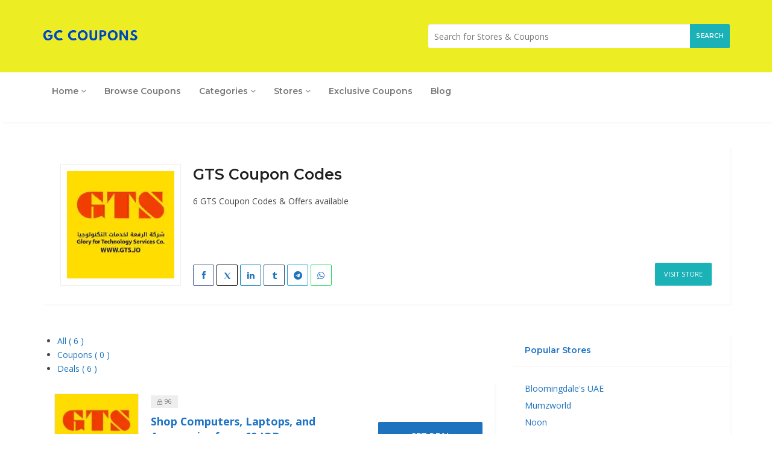

--- FILE ---
content_type: text/html; charset=UTF-8
request_url: https://gccoupons.com/gts-coupons/
body_size: 83491
content:
<!DOCTYPE html> <html lang="en-US"> <head><script>if(navigator.userAgent.match(/MSIE|Internet Explorer/i)||navigator.userAgent.match(/Trident\/7\..*?rv:11/i)){let e=document.location.href;if(!e.match(/[?&]nonitro/)){if(e.indexOf("?")==-1){if(e.indexOf("#")==-1){document.location.href=e+"?nonitro=1"}else{document.location.href=e.replace("#","?nonitro=1#")}}else{if(e.indexOf("#")==-1){document.location.href=e+"&nonitro=1"}else{document.location.href=e.replace("#","&nonitro=1#")}}}}</script><link rel="preconnect" href="https://convertlink.com" /><link rel="preconnect" href="https://www.googletagmanager.com" /><link rel="preconnect" href="https://cdn-ileannp.nitrocdn.com" /><meta charset="UTF-8" /><meta name="viewport" content="width=device-width, initial-scale=1, maximum-scale=1" /><link rel="preload" href="https://cdn-ileannp.nitrocdn.com/bNfGLkYslEHxoxWYIpghTgxAxvWdzRuo/assets/images/optimized/rev-f7e13c3/gccoupons.com/wp-content/uploads/2020/08/GTS-178x178.png" imagesrcset="https://cdn-ileannp.nitrocdn.com/bNfGLkYslEHxoxWYIpghTgxAxvWdzRuo/assets/images/optimized/rev-f7e13c3/gccoupons.com/wp-content/uploads/2020/08/GTS-178x178.png 1x, https://cdn-ileannp.nitrocdn.com/bNfGLkYslEHxoxWYIpghTgxAxvWdzRuo/assets/images/optimized/rev-f7e13c3/gccoupons.com/wp-content/uploads/2020/08/GTS.png 2x" as="image" fetchpriority="high" /><meta name='robots' content='index, follow, max-image-preview:large, max-snippet:-1, max-video-preview:-1' /><title>GTS Coupon Codes, Deals &amp; Promo Codes | January 2026</title><meta name="description" content="GTS Coupons | 50% Off Offers | Save up to 50% with GTS Discount Codes for January 2026 |" /><meta property="og:locale" content="en_US" /><meta property="og:type" content="article" /><meta property="og:title" content="GTS Archives" /><meta property="og:description" content="GTS Coupons | 50% Off Offers | Save up to 50% with GTS Discount Codes for January 2026 |" /><meta property="og:url" content="https://gccoupons.com/gts-coupons/" /><meta property="og:site_name" content="GC Coupons- Coupon Codes, Discount Offers, Deals and Promo Codes" /><meta property="og:image" content="https://gccoupons.com/wp-content/uploads/2021/12/GCC.png" /><meta property="og:image:width" content="512" /><meta property="og:image:height" content="512" /><meta property="og:image:type" content="image/png" /><meta name="twitter:card" content="summary_large_image" /><meta name="twitter:site" content="@CouponsGc" /><meta name="generator" content="Redux 4.5.10" /><meta name="robots" content="index, follow" /><meta name="generator" content="Elementor 3.34.1; features: e_font_icon_svg, additional_custom_breakpoints; settings: css_print_method-external, google_font-enabled, font_display-swap" /><meta name="partnerboostverifycode" content="32dc01246faccb7f5b3cad5016dd5033" /><meta name="verify-admitad" content="02231832e8" /><meta name="takeads-platform-verification" content="f3cb2d33-0116-46ae-b187-321f67250edb" /><meta name="google-adsense-account" content="ca-pub-3210816425058698" /><meta name="msapplication-TileImage" content="https://gccoupons.com/wp-content/uploads/2021/12/cropped-GCC-1-270x270.png" /><meta name="generator" content="NitroPack" /><script>var NPSH,NitroScrollHelper;NPSH=NitroScrollHelper=function(){let e=null;const o=window.sessionStorage.getItem("nitroScrollPos");function t(){let e=JSON.parse(window.sessionStorage.getItem("nitroScrollPos"))||{};if(typeof e!=="object"){e={}}e[document.URL]=window.scrollY;window.sessionStorage.setItem("nitroScrollPos",JSON.stringify(e))}window.addEventListener("scroll",function(){if(e!==null){clearTimeout(e)}e=setTimeout(t,200)},{passive:true});let r={};r.getScrollPos=()=>{if(!o){return 0}const e=JSON.parse(o);return e[document.URL]||0};r.isScrolled=()=>{return r.getScrollPos()>document.documentElement.clientHeight*.5};return r}();</script><script>(function(){var a=false;var e=document.documentElement.classList;var i=navigator.userAgent.toLowerCase();var n=["android","iphone","ipad"];var r=n.length;var o;var d=null;for(var t=0;t<r;t++){o=n[t];if(i.indexOf(o)>-1)d=o;if(e.contains(o)){a=true;e.remove(o)}}if(a&&d){e.add(d);if(d=="iphone"||d=="ipad"){e.add("ios")}}})();</script><script type="text/worker" id="nitro-web-worker">var preloadRequests=0;var remainingCount={};var baseURI="";self.onmessage=function(e){switch(e.data.cmd){case"RESOURCE_PRELOAD":var o=e.data.requestId;remainingCount[o]=0;e.data.resources.forEach(function(e){preload(e,function(o){return function(){console.log(o+" DONE: "+e);if(--remainingCount[o]==0){self.postMessage({cmd:"RESOURCE_PRELOAD",requestId:o})}}}(o));remainingCount[o]++});break;case"SET_BASEURI":baseURI=e.data.uri;break}};async function preload(e,o){if(typeof URL!=="undefined"&&baseURI){try{var a=new URL(e,baseURI);e=a.href}catch(e){console.log("Worker error: "+e.message)}}console.log("Preloading "+e);try{var n=new Request(e,{mode:"no-cors",redirect:"follow"});await fetch(n);o()}catch(a){console.log(a);var r=new XMLHttpRequest;r.responseType="blob";r.onload=o;r.onerror=o;r.open("GET",e,true);r.send()}}</script><script>window.addEventListener('load', function() {
                let div = document.createElement('div');
                div.innerHTML = document.querySelector('#nitro-fonts-wrapper').textContent;
                document.body.appendChild(div);
            })</script><script id="nprl">(()=>{if(window.NPRL!=undefined)return;(function(e){var t=e.prototype;t.after||(t.after=function(){var e,t=arguments,n=t.length,r=0,i=this,o=i.parentNode,a=Node,c=String,u=document;if(o!==null){while(r<n){(e=t[r])instanceof a?(i=i.nextSibling)!==null?o.insertBefore(e,i):o.appendChild(e):o.appendChild(u.createTextNode(c(e)));++r}}})})(Element);var e,t;e=t=function(){var t=false;var r=window.URL||window.webkitURL;var i=false;var o=true;var a=2;var c=null;var u=null;var d=true;var s=window.nitroGtmExcludes!=undefined;var l=s?JSON.parse(atob(window.nitroGtmExcludes)).map(e=>new RegExp(e)):[];var f;var m;var v=null;var p=null;var g=null;var h={touch:["touchmove","touchend"],default:["mousemove","click","keydown","wheel"]};var E=true;var y=[];var w=false;var b=[];var S=0;var N=0;var L=false;var T=0;var R=null;var O=false;var A=false;var C=false;var P=[];var I=[];var M=[];var k=[];var x=false;var _={};var j=new Map;var B="noModule"in HTMLScriptElement.prototype;var q=requestAnimationFrame||mozRequestAnimationFrame||webkitRequestAnimationFrame||msRequestAnimationFrame;const D="gtm.js?id=";function H(e,t){if(!_[e]){_[e]=[]}_[e].push(t)}function U(e,t){if(_[e]){var n=0,r=_[e];for(var n=0;n<r.length;n++){r[n].call(this,t)}}}function Y(){(function(e,t){var r=null;var i=function(e){r(e)};var o=null;var a={};var c=null;var u=null;var d=0;e.addEventListener(t,function(r){if(["load","DOMContentLoaded"].indexOf(t)!=-1){if(u){Q(function(){e.triggerNitroEvent(t)})}c=true}else if(t=="readystatechange"){d++;n.ogReadyState=d==1?"interactive":"complete";if(u&&u>=d){n.documentReadyState=n.ogReadyState;Q(function(){e.triggerNitroEvent(t)})}}});e.addEventListener(t+"Nitro",function(e){if(["load","DOMContentLoaded"].indexOf(t)!=-1){if(!c){e.preventDefault();e.stopImmediatePropagation()}else{}u=true}else if(t=="readystatechange"){u=n.documentReadyState=="interactive"?1:2;if(d<u){e.preventDefault();e.stopImmediatePropagation()}}});switch(t){case"load":o="onload";break;case"readystatechange":o="onreadystatechange";break;case"pageshow":o="onpageshow";break;default:o=null;break}if(o){Object.defineProperty(e,o,{get:function(){return r},set:function(n){if(typeof n!=="function"){r=null;e.removeEventListener(t+"Nitro",i)}else{if(!r){e.addEventListener(t+"Nitro",i)}r=n}}})}Object.defineProperty(e,"addEventListener"+t,{value:function(r){if(r!=t||!n.startedScriptLoading||document.currentScript&&document.currentScript.hasAttribute("nitro-exclude")){}else{arguments[0]+="Nitro"}e.ogAddEventListener.apply(e,arguments);a[arguments[1]]=arguments[0]}});Object.defineProperty(e,"removeEventListener"+t,{value:function(t){var n=a[arguments[1]];arguments[0]=n;e.ogRemoveEventListener.apply(e,arguments)}});Object.defineProperty(e,"triggerNitroEvent"+t,{value:function(t,n){n=n||e;var r=new Event(t+"Nitro",{bubbles:true});r.isNitroPack=true;Object.defineProperty(r,"type",{get:function(){return t},set:function(){}});Object.defineProperty(r,"target",{get:function(){return n},set:function(){}});e.dispatchEvent(r)}});if(typeof e.triggerNitroEvent==="undefined"){(function(){var t=e.addEventListener;var n=e.removeEventListener;Object.defineProperty(e,"ogAddEventListener",{value:t});Object.defineProperty(e,"ogRemoveEventListener",{value:n});Object.defineProperty(e,"addEventListener",{value:function(n){var r="addEventListener"+n;if(typeof e[r]!=="undefined"){e[r].apply(e,arguments)}else{t.apply(e,arguments)}},writable:true});Object.defineProperty(e,"removeEventListener",{value:function(t){var r="removeEventListener"+t;if(typeof e[r]!=="undefined"){e[r].apply(e,arguments)}else{n.apply(e,arguments)}}});Object.defineProperty(e,"triggerNitroEvent",{value:function(t,n){var r="triggerNitroEvent"+t;if(typeof e[r]!=="undefined"){e[r].apply(e,arguments)}}})})()}}).apply(null,arguments)}Y(window,"load");Y(window,"pageshow");Y(window,"DOMContentLoaded");Y(document,"DOMContentLoaded");Y(document,"readystatechange");try{var F=new Worker(r.createObjectURL(new Blob([document.getElementById("nitro-web-worker").textContent],{type:"text/javascript"})))}catch(e){var F=new Worker("data:text/javascript;base64,"+btoa(document.getElementById("nitro-web-worker").textContent))}F.onmessage=function(e){if(e.data.cmd=="RESOURCE_PRELOAD"){U(e.data.requestId,e)}};if(typeof document.baseURI!=="undefined"){F.postMessage({cmd:"SET_BASEURI",uri:document.baseURI})}var G=function(e){if(--S==0){Q(K)}};var W=function(e){e.target.removeEventListener("load",W);e.target.removeEventListener("error",W);e.target.removeEventListener("nitroTimeout",W);if(e.type!="nitroTimeout"){clearTimeout(e.target.nitroTimeout)}if(--N==0&&S==0){Q(J)}};var X=function(e){var t=e.textContent;try{var n=r.createObjectURL(new Blob([t.replace(/^(?:<!--)?(.*?)(?:-->)?$/gm,"$1")],{type:"text/javascript"}))}catch(e){var n="data:text/javascript;base64,"+btoa(t.replace(/^(?:<!--)?(.*?)(?:-->)?$/gm,"$1"))}return n};var K=function(){n.documentReadyState="interactive";document.triggerNitroEvent("readystatechange");document.triggerNitroEvent("DOMContentLoaded");if(window.pageYOffset||window.pageXOffset){window.dispatchEvent(new Event("scroll"))}A=true;Q(function(){if(N==0){Q(J)}Q($)})};var J=function(){if(!A||O)return;O=true;R.disconnect();en();n.documentReadyState="complete";document.triggerNitroEvent("readystatechange");window.triggerNitroEvent("load",document);window.triggerNitroEvent("pageshow",document);if(window.pageYOffset||window.pageXOffset||location.hash){let e=typeof history.scrollRestoration!=="undefined"&&history.scrollRestoration=="auto";if(e&&typeof NPSH!=="undefined"&&NPSH.getScrollPos()>0&&window.pageYOffset>document.documentElement.clientHeight*.5){window.scrollTo(0,NPSH.getScrollPos())}else if(location.hash){try{let e=document.querySelector(location.hash);if(e){e.scrollIntoView()}}catch(e){}}}var e=null;if(a==1){e=eo}else{e=eu}Q(e)};var Q=function(e){setTimeout(e,0)};var V=function(e){if(e.type=="touchend"||e.type=="click"){g=e}};var $=function(){if(d&&g){setTimeout(function(e){return function(){var t=function(e,t,n){var r=new Event(e,{bubbles:true,cancelable:true});if(e=="click"){r.clientX=t;r.clientY=n}else{r.touches=[{clientX:t,clientY:n}]}return r};var n;if(e.type=="touchend"){var r=e.changedTouches[0];n=document.elementFromPoint(r.clientX,r.clientY);n.dispatchEvent(t("touchstart"),r.clientX,r.clientY);n.dispatchEvent(t("touchend"),r.clientX,r.clientY);n.dispatchEvent(t("click"),r.clientX,r.clientY)}else if(e.type=="click"){n=document.elementFromPoint(e.clientX,e.clientY);n.dispatchEvent(t("click"),e.clientX,e.clientY)}}}(g),150);g=null}};var z=function(e){if(e.tagName=="SCRIPT"&&!e.hasAttribute("data-nitro-for-id")&&!e.hasAttribute("nitro-document-write")||e.tagName=="IMG"&&(e.hasAttribute("src")||e.hasAttribute("srcset"))||e.tagName=="IFRAME"&&e.hasAttribute("src")||e.tagName=="LINK"&&e.hasAttribute("href")&&e.hasAttribute("rel")&&e.getAttribute("rel")=="stylesheet"){if(e.tagName==="IFRAME"&&e.src.indexOf("about:blank")>-1){return}var t="";switch(e.tagName){case"LINK":t=e.href;break;case"IMG":if(k.indexOf(e)>-1)return;t=e.srcset||e.src;break;default:t=e.src;break}var n=e.getAttribute("type");if(!t&&e.tagName!=="SCRIPT")return;if((e.tagName=="IMG"||e.tagName=="LINK")&&(t.indexOf("data:")===0||t.indexOf("blob:")===0))return;if(e.tagName=="SCRIPT"&&n&&n!=="text/javascript"&&n!=="application/javascript"){if(n!=="module"||!B)return}if(e.tagName==="SCRIPT"){if(k.indexOf(e)>-1)return;if(e.noModule&&B){return}let t=null;if(document.currentScript){if(document.currentScript.src&&document.currentScript.src.indexOf(D)>-1){t=document.currentScript}if(document.currentScript.hasAttribute("data-nitro-gtm-id")){e.setAttribute("data-nitro-gtm-id",document.currentScript.getAttribute("data-nitro-gtm-id"))}}else if(window.nitroCurrentScript){if(window.nitroCurrentScript.src&&window.nitroCurrentScript.src.indexOf(D)>-1){t=window.nitroCurrentScript}}if(t&&s){let n=false;for(const t of l){n=e.src?t.test(e.src):t.test(e.textContent);if(n){break}}if(!n){e.type="text/googletagmanagerscript";let n=t.hasAttribute("data-nitro-gtm-id")?t.getAttribute("data-nitro-gtm-id"):t.id;if(!j.has(n)){j.set(n,[])}let r=j.get(n);r.push(e);return}}if(!e.src){if(e.textContent.length>0){e.textContent+="\n;if(document.currentScript.nitroTimeout) {clearTimeout(document.currentScript.nitroTimeout);}; setTimeout(function() { this.dispatchEvent(new Event('load')); }.bind(document.currentScript), 0);"}else{return}}else{}k.push(e)}if(!e.hasOwnProperty("nitroTimeout")){N++;e.addEventListener("load",W,true);e.addEventListener("error",W,true);e.addEventListener("nitroTimeout",W,true);e.nitroTimeout=setTimeout(function(){console.log("Resource timed out",e);e.dispatchEvent(new Event("nitroTimeout"))},5e3)}}};var Z=function(e){if(e.hasOwnProperty("nitroTimeout")&&e.nitroTimeout){clearTimeout(e.nitroTimeout);e.nitroTimeout=null;e.dispatchEvent(new Event("nitroTimeout"))}};document.documentElement.addEventListener("load",function(e){if(e.target.tagName=="SCRIPT"||e.target.tagName=="IMG"){k.push(e.target)}},true);document.documentElement.addEventListener("error",function(e){if(e.target.tagName=="SCRIPT"||e.target.tagName=="IMG"){k.push(e.target)}},true);var ee=["appendChild","replaceChild","insertBefore","prepend","append","before","after","replaceWith","insertAdjacentElement"];var et=function(){if(s){window._nitro_setTimeout=window.setTimeout;window.setTimeout=function(e,t,...n){let r=document.currentScript||window.nitroCurrentScript;if(!r||r.src&&r.src.indexOf(D)==-1){return window._nitro_setTimeout.call(window,e,t,...n)}return window._nitro_setTimeout.call(window,function(e,t){return function(...n){window.nitroCurrentScript=e;t(...n)}}(r,e),t,...n)}}ee.forEach(function(e){HTMLElement.prototype["og"+e]=HTMLElement.prototype[e];HTMLElement.prototype[e]=function(...t){if(this.parentNode||this===document.documentElement){switch(e){case"replaceChild":case"insertBefore":t.pop();break;case"insertAdjacentElement":t.shift();break}t.forEach(function(e){if(!e)return;if(e.tagName=="SCRIPT"){z(e)}else{if(e.children&&e.children.length>0){e.querySelectorAll("script").forEach(z)}}})}return this["og"+e].apply(this,arguments)}})};var en=function(){if(s&&typeof window._nitro_setTimeout==="function"){window.setTimeout=window._nitro_setTimeout}ee.forEach(function(e){HTMLElement.prototype[e]=HTMLElement.prototype["og"+e]})};var er=async function(){if(o){ef(f);ef(V);if(v){clearTimeout(v);v=null}}if(T===1){L=true;return}else if(T===0){T=-1}n.startedScriptLoading=true;Object.defineProperty(document,"readyState",{get:function(){return n.documentReadyState},set:function(){}});var e=document.documentElement;var t={attributes:true,attributeFilter:["src"],childList:true,subtree:true};R=new MutationObserver(function(e,t){e.forEach(function(e){if(e.type=="childList"&&e.addedNodes.length>0){e.addedNodes.forEach(function(e){if(!document.documentElement.contains(e)){return}if(e.tagName=="IMG"||e.tagName=="IFRAME"||e.tagName=="LINK"){z(e)}})}if(e.type=="childList"&&e.removedNodes.length>0){e.removedNodes.forEach(function(e){if(e.tagName=="IFRAME"||e.tagName=="LINK"){Z(e)}})}if(e.type=="attributes"){var t=e.target;if(!document.documentElement.contains(t)){return}if(t.tagName=="IFRAME"||t.tagName=="LINK"||t.tagName=="IMG"||t.tagName=="SCRIPT"){z(t)}}})});R.observe(e,t);if(!s){et()}await Promise.all(P);var r=b.shift();var i=null;var a=false;while(r){var c;var u=JSON.parse(atob(r.meta));var d=u.delay;if(r.type=="inline"){var l=document.getElementById(r.id);if(l){l.remove()}else{r=b.shift();continue}c=X(l);if(c===false){r=b.shift();continue}}else{c=r.src}if(!a&&r.type!="inline"&&(typeof u.attributes.async!="undefined"||typeof u.attributes.defer!="undefined")){if(i===null){i=r}else if(i===r){a=true}if(!a){b.push(r);r=b.shift();continue}}var m=document.createElement("script");m.src=c;m.setAttribute("data-nitro-for-id",r.id);for(var p in u.attributes){try{if(u.attributes[p]===false){m.setAttribute(p,"")}else{m.setAttribute(p,u.attributes[p])}}catch(e){console.log("Error while setting script attribute",m,e)}}m.async=false;if(u.canonicalLink!=""&&Object.getOwnPropertyDescriptor(m,"src")?.configurable!==false){(e=>{Object.defineProperty(m,"src",{get:function(){return e.canonicalLink},set:function(){}})})(u)}if(d){setTimeout((function(e,t){var n=document.querySelector("[data-nitro-marker-id='"+t+"']");if(n){n.after(e)}else{document.head.appendChild(e)}}).bind(null,m,r.id),d)}else{m.addEventListener("load",G);m.addEventListener("error",G);if(!m.noModule||!B){S++}var g=document.querySelector("[data-nitro-marker-id='"+r.id+"']");if(g){Q(function(e,t){return function(){e.after(t)}}(g,m))}else{Q(function(e){return function(){document.head.appendChild(e)}}(m))}}r=b.shift()}};var ei=function(){var e=document.getElementById("nitro-deferred-styles");var t=document.createElement("div");t.innerHTML=e.textContent;return t};var eo=async function(e){isPreload=e&&e.type=="NitroPreload";if(!isPreload){T=-1;E=false;if(o){ef(f);ef(V);if(v){clearTimeout(v);v=null}}}if(w===false){var t=ei();let e=t.querySelectorAll('style,link[rel="stylesheet"]');w=e.length;if(w){let e=document.getElementById("nitro-deferred-styles-marker");e.replaceWith.apply(e,t.childNodes)}else if(isPreload){Q(ed)}else{es()}}else if(w===0&&!isPreload){es()}};var ea=function(){var e=ei();var t=e.childNodes;var n;var r=[];for(var i=0;i<t.length;i++){n=t[i];if(n.href){r.push(n.href)}}var o="css-preload";H(o,function(e){eo(new Event("NitroPreload"))});if(r.length){F.postMessage({cmd:"RESOURCE_PRELOAD",resources:r,requestId:o})}else{Q(function(){U(o)})}};var ec=function(){if(T===-1)return;T=1;var e=[];var t,n;for(var r=0;r<b.length;r++){t=b[r];if(t.type!="inline"){if(t.src){n=JSON.parse(atob(t.meta));if(n.delay)continue;if(n.attributes.type&&n.attributes.type=="module"&&!B)continue;e.push(t.src)}}}if(e.length){var i="js-preload";H(i,function(e){T=2;if(L){Q(er)}});F.postMessage({cmd:"RESOURCE_PRELOAD",resources:e,requestId:i})}};var eu=function(){while(I.length){style=I.shift();if(style.hasAttribute("nitropack-onload")){style.setAttribute("onload",style.getAttribute("nitropack-onload"));Q(function(e){return function(){e.dispatchEvent(new Event("load"))}}(style))}}while(M.length){style=M.shift();if(style.hasAttribute("nitropack-onerror")){style.setAttribute("onerror",style.getAttribute("nitropack-onerror"));Q(function(e){return function(){e.dispatchEvent(new Event("error"))}}(style))}}};var ed=function(){if(!x){if(i){Q(function(){var e=document.getElementById("nitro-critical-css");if(e){e.remove()}})}x=true;onStylesLoadEvent=new Event("NitroStylesLoaded");onStylesLoadEvent.isNitroPack=true;window.dispatchEvent(onStylesLoadEvent)}};var es=function(){if(a==2){Q(er)}else{eu()}};var el=function(e){m.forEach(function(t){document.addEventListener(t,e,true)})};var ef=function(e){m.forEach(function(t){document.removeEventListener(t,e,true)})};if(s){et()}return{setAutoRemoveCriticalCss:function(e){i=e},registerScript:function(e,t,n){b.push({type:"remote",src:e,id:t,meta:n})},registerInlineScript:function(e,t){b.push({type:"inline",id:e,meta:t})},registerStyle:function(e,t,n){y.push({href:e,rel:t,media:n})},onLoadStyle:function(e){I.push(e);if(w!==false&&--w==0){Q(ed);if(E){E=false}else{es()}}},onErrorStyle:function(e){M.push(e);if(w!==false&&--w==0){Q(ed);if(E){E=false}else{es()}}},loadJs:function(e,t){if(!e.src){var n=X(e);if(n!==false){e.src=n;e.textContent=""}}if(t){Q(function(e,t){return function(){e.after(t)}}(t,e))}else{Q(function(e){return function(){document.head.appendChild(e)}}(e))}},loadQueuedResources:async function(){window.dispatchEvent(new Event("NitroBootStart"));if(p){clearTimeout(p);p=null}window.removeEventListener("load",e.loadQueuedResources);f=a==1?er:eo;if(!o||g){Q(f)}else{if(navigator.userAgent.indexOf(" Edge/")==-1){ea();H("css-preload",ec)}el(f);if(u){if(c){v=setTimeout(f,c)}}else{}}},fontPreload:function(e){var t="critical-fonts";H(t,function(e){document.getElementById("nitro-critical-fonts").type="text/css"});F.postMessage({cmd:"RESOURCE_PRELOAD",resources:e,requestId:t})},boot:function(){if(t)return;t=true;C=typeof NPSH!=="undefined"&&NPSH.isScrolled();let n=document.prerendering;if(location.hash||C||n){o=false}m=h.default.concat(h.touch);p=setTimeout(e.loadQueuedResources,1500);el(V);if(C){e.loadQueuedResources()}else{window.addEventListener("load",e.loadQueuedResources)}},addPrerequisite:function(e){P.push(e)},getTagManagerNodes:function(e){if(!e)return j;return j.get(e)??[]}}}();var n,r;n=r=function(){var t=document.write;return{documentWrite:function(n,r){if(n&&n.hasAttribute("nitro-exclude")){return t.call(document,r)}var i=null;if(n.documentWriteContainer){i=n.documentWriteContainer}else{i=document.createElement("span");n.documentWriteContainer=i}var o=null;if(n){if(n.hasAttribute("data-nitro-for-id")){o=document.querySelector('template[data-nitro-marker-id="'+n.getAttribute("data-nitro-for-id")+'"]')}else{o=n}}i.innerHTML+=r;i.querySelectorAll("script").forEach(function(e){e.setAttribute("nitro-document-write","")});if(!i.parentNode){if(o){o.parentNode.insertBefore(i,o)}else{document.body.appendChild(i)}}var a=document.createElement("span");a.innerHTML=r;var c=a.querySelectorAll("script");if(c.length){c.forEach(function(t){var n=t.getAttributeNames();var r=document.createElement("script");n.forEach(function(e){r.setAttribute(e,t.getAttribute(e))});r.async=false;if(!t.src&&t.textContent){r.textContent=t.textContent}e.loadJs(r,o)})}},TrustLogo:function(e,t){var n=document.getElementById(e);var r=document.createElement("img");r.src=t;n.parentNode.insertBefore(r,n)},documentReadyState:"loading",ogReadyState:document.readyState,startedScriptLoading:false,loadScriptDelayed:function(e,t){setTimeout(function(){var t=document.createElement("script");t.src=e;document.head.appendChild(t)},t)}}}();document.write=function(e){n.documentWrite(document.currentScript,e)};document.writeln=function(e){n.documentWrite(document.currentScript,e+"\n")};window.NPRL=e;window.NitroResourceLoader=t;window.NPh=n;window.NitroPackHelper=r})();</script><style type="text/css" id="nitro-critical-css">@charset "UTF-8";ul{box-sizing:border-box}:root{--wp-block-synced-color:#7a00df;--wp-block-synced-color--rgb:122,0,223;--wp-bound-block-color:var(--wp-block-synced-color);--wp-editor-canvas-background:#ddd;--wp-admin-theme-color:#007cba;--wp-admin-theme-color--rgb:0,124,186;--wp-admin-theme-color-darker-10:#006ba1;--wp-admin-theme-color-darker-10--rgb:0,107,160.5;--wp-admin-theme-color-darker-20:#005a87;--wp-admin-theme-color-darker-20--rgb:0,90,135;--wp-admin-border-width-focus:2px}:root{--wp--preset--font-size--normal:16px;--wp--preset--font-size--huge:42px}:root{--wp--preset--aspect-ratio--square:1;--wp--preset--aspect-ratio--4-3:4/3;--wp--preset--aspect-ratio--3-4:3/4;--wp--preset--aspect-ratio--3-2:3/2;--wp--preset--aspect-ratio--2-3:2/3;--wp--preset--aspect-ratio--16-9:16/9;--wp--preset--aspect-ratio--9-16:9/16;--wp--preset--color--black:#000;--wp--preset--color--cyan-bluish-gray:#abb8c3;--wp--preset--color--white:#fff;--wp--preset--color--pale-pink:#f78da7;--wp--preset--color--vivid-red:#cf2e2e;--wp--preset--color--luminous-vivid-orange:#ff6900;--wp--preset--color--luminous-vivid-amber:#fcb900;--wp--preset--color--light-green-cyan:#7bdcb5;--wp--preset--color--vivid-green-cyan:#00d084;--wp--preset--color--pale-cyan-blue:#8ed1fc;--wp--preset--color--vivid-cyan-blue:#0693e3;--wp--preset--color--vivid-purple:#9b51e0;--wp--preset--gradient--vivid-cyan-blue-to-vivid-purple:linear-gradient(135deg,#0693e3 0%,#9b51e0 100%);--wp--preset--gradient--light-green-cyan-to-vivid-green-cyan:linear-gradient(135deg,#7adcb4 0%,#00d082 100%);--wp--preset--gradient--luminous-vivid-amber-to-luminous-vivid-orange:linear-gradient(135deg,#fcb900 0%,#ff6900 100%);--wp--preset--gradient--luminous-vivid-orange-to-vivid-red:linear-gradient(135deg,#ff6900 0%,#cf2e2e 100%);--wp--preset--gradient--very-light-gray-to-cyan-bluish-gray:linear-gradient(135deg,#eee 0%,#a9b8c3 100%);--wp--preset--gradient--cool-to-warm-spectrum:linear-gradient(135deg,#4aeadc 0%,#9778d1 20%,#cf2aba 40%,#ee2c82 60%,#fb6962 80%,#fef84c 100%);--wp--preset--gradient--blush-light-purple:linear-gradient(135deg,#ffceec 0%,#9896f0 100%);--wp--preset--gradient--blush-bordeaux:linear-gradient(135deg,#fecda5 0%,#fe2d2d 50%,#6b003e 100%);--wp--preset--gradient--luminous-dusk:linear-gradient(135deg,#ffcb70 0%,#c751c0 50%,#4158d0 100%);--wp--preset--gradient--pale-ocean:linear-gradient(135deg,#fff5cb 0%,#b6e3d4 50%,#33a7b5 100%);--wp--preset--gradient--electric-grass:linear-gradient(135deg,#caf880 0%,#71ce7e 100%);--wp--preset--gradient--midnight:linear-gradient(135deg,#020381 0%,#2874fc 100%);--wp--preset--font-size--small:13px;--wp--preset--font-size--medium:20px;--wp--preset--font-size--large:36px;--wp--preset--font-size--x-large:42px;--wp--preset--spacing--20:.44rem;--wp--preset--spacing--30:.67rem;--wp--preset--spacing--40:1rem;--wp--preset--spacing--50:1.5rem;--wp--preset--spacing--60:2.25rem;--wp--preset--spacing--70:3.38rem;--wp--preset--spacing--80:5.06rem;--wp--preset--shadow--natural:6px 6px 9px rgba(0,0,0,.2);--wp--preset--shadow--deep:12px 12px 50px rgba(0,0,0,.4);--wp--preset--shadow--sharp:6px 6px 0px rgba(0,0,0,.2);--wp--preset--shadow--outlined:6px 6px 0px -3px #fff,6px 6px #000;--wp--preset--shadow--crisp:6px 6px 0px #000}html *{-webkit-font-smoothing:antialiased;-moz-osx-font-smoothing:grayscale}*,*:after,*:before{-webkit-box-sizing:border-box;-moz-box-sizing:border-box;box-sizing:border-box}@media (min-width:769px){.col-sm-8{width:66.66%}.col-sm-4{width:calc(33.33333333% - 1px)}}body{font-family:"Open Sans",sans-serif;color:#484848;font-size:14px;line-height:1.7;background-color:#f8f8f8;-webkit-font-feature-settings:"lnum";-moz-font-feature-settings:"lnum";-ms-font-feature-settings:"lnum";-o-font-feature-settings:"lnum";font-feature-settings:"lnum"}p{margin-bottom:15px}a,a:visited{color:#272727}img{max-width:100%;height:auto;-webkit-backface-visibility:hidden}h1,h4{margin:10px 0px;line-height:1.4;color:#272727}h1,h4,.header-alike{font-weight:600;font-family:"Montserrat",Helvetica,Arial,sans-serif}.coupon-action-button.header-alike{font-weight:600}h1{font-size:2.6179em}h4{font-size:1.272em}.white-block{background:#fff;box-shadow:3px 3px 0 0 rgba(0,0,0,.02);position:relative;margin-bottom:50px}.white-block-content{padding:20px}.styled-checkbox{position:relative}.styled-checkbox input{opacity:0;position:relative;z-index:2;margin-right:2px;display:inline-block}.styled-checkbox label:before{content:" ";position:absolute;top:5px;left:0px;border:1px solid #eee;height:15px;width:15px;border-radius:2px}.btn,a.btn{padding:10px 20px;border-radius:2px;background:transparent;color:#fff;display:inline-block;white-space:normal;background:#1ab1b7;text-transform:uppercase;font-size:90%;box-shadow:none;letter-spacing:.5px;display:block;border:none}label{font-weight:400}.continue-read,.continue-read:visited{font-weight:700}.flex-wrap{display:flex;align-items:center;justify-content:space-between}main{margin:100px 0px 45px 0px}.top-header{background:#202020;padding:25px 0px}.main-search{position:relative;border-radius:2px;text-align:left}.main-search a.submit-form{position:absolute;top:0px;line-height:40px;right:0px;color:#fff;background:#1ab1b7;text-transform:uppercase;font-size:10px;letter-spacing:.5px;padding:0px 10px;border-radius:0px 2px 2px 0px}.main-search input{width:350px;height:40px;min-height:0px;background:#fff;border:none;padding:5px 10px}.navigation{box-shadow:3px 3px 0 0 rgba(0,0,0,.02);background:#fff}.navbar-default{border:none;background:transparent;margin:0px}.navbar-nav{width:100%}.navbar-collapse{padding:0px}.navbar-default .navbar-nav li a{font-size:14px;background:transparent;color:#202020;font-weight:600;font-family:"Montserrat",sans-serif}.dropdown-menu>li>a{display:flex;align-items:center;justify-content:space-between}.navigation .dropdown-menu>li>a{padding:5px 20px}@media only screen and (min-width:769px){.navbar-default .navbar-nav>li:first-child>a{padding-left:0px}}.dropdown-menu{box-shadow:3px 3px 0 0 rgba(0,0,0,.02);border:0px;border-radius:0px}.navbar li{margin-bottom:0px}.navigation{padding:5px 0px}.nav-paste{display:none}.navbar-toggle{color:#1ab1b7;font-size:25px;display:inline-block}.navbar-toggle{padding:0px;margin:0px;float:none;font-size:23px;display:none;line-height:20px}.to_top.btn{position:fixed;right:20px;bottom:15px;width:30px;height:30px;display:none;z-index:3;padding:0px;text-align:center;-webkit-transform:translate3d(0,0,0)}.to_top.btn .fa{font-size:20px;line-height:30px;display:block}input{background-clip:padding-box}.form-group{margin-bottom:15px}.form-group:last-child{margin-bottom:0}.form-control{border-radius:2px;-moz-border-radius:2px;-webkit-border-radius:2px;border:none;background:none;border:1px solid #eee;box-shadow:none;padding:0px 10px;-moz-box-shadow:none;-webkit-box-shadow:none;font-size:13px;line-height:25px;color:#505050;min-height:35px;background-clip:padding-box}.widget ul{padding:0px;margin:0px}.widget ul li{list-style:none;clear:both;padding:5px 0px}.widget ul li:last-child{margin-bottom:0px}.widget ul li a{display:block}.widget-title h4{margin:0px;position:relative;z-index:1;background:#fff;display:inline-block;padding-right:20px;font-size:14px}.widget-title{position:relative;margin:-20px -20px 20px -20px;padding:15px 20px;border-bottom:1px solid #eee}.widget ul:after{content:"";display:table;clear:both}.widget img{max-width:100%}.widget_widget_stores .widget-content{margin-right:-5px}.widget_widget_stores a{width:calc(50% - 10px);height:100px;margin-right:10px;margin-bottom:10px;position:relative;border:1px solid #eee;float:left;display:inline-block}.widget_widget_stores .widget-content{margin-right:-10px}.widget_widget_stores .white-block-content{padding-bottom:10px}.widget_widget_exclusive_coupons li{margin-bottom:15px}.widget_widget_exclusive_coupons li:last-child{margin-bottom:0px}.widget_widget_exclusive_coupons li{display:flex;align-items:center}.widget_widget_exclusive_coupons .coupon-image{flex-shrink:0;height:80px;width:120px}@media all and (-ms-high-contrast:none),(-ms-high-contrast:active){body{-ms-font-feature-settings:normal}}.store-tax-header-wrap{position:relative}.store-logo{border:1px solid #eee;position:relative;padding-bottom:100%;width:200px}.store-logo img{position:absolute;top:50%;left:50%;transform:translate(-50%,-50%);-ms-transform:translate(-50%,-50%);-moz-transform:translate(-50%,-50%);-webkit-transform:translate(-50%,-50%);max-height:100%;width:auto;max-width:calc(100% - 20px)}.single-tax-action{position:absolute;top:30px;right:30px}.store-tax-header-wrap .single-tax-action{top:0px;right:0px}.single-tax-action .listing-style{vertical-align:top;font-size:16px;margin-right:0px;margin-inline-start:5px}.single-tax-action .listing-action{margin:0px;margin-inline-start:10px}.taxonomy-header .white-block-content{padding:30px}.taxonomy-header h1{font-size:25px;margin-top:0;margin-bottom:15px}.taxonomy-header p{margin-bottom:20px}.taxonomy-header .flex-middle{padding-left:20px;margin-right:auto;display:flex;flex-direction:column;max-width:600px}.taxonomy-header .flex-wrap{align-items:stretch}.taxonomy-header .flex-left{flex-shrink:0}.taxonomy-header .share{height:35px;width:35px;text-align:center;line-height:34px;display:inline-block;border-radius:2px}.taxonomy-header .post-share{align-self:flex-end;margin-top:auto;width:100%}.facebook,.facebook:visited{border:1px solid #3b5998;color:#3b5998}.twitter,.twitter:visited{border:1px solid #000;color:#000}.linkedin,.linkedin:visited{border:1px solid #007bb5;color:#007bb5}.tumblr,.tumblr:visited{border:1px solid #32506d;color:#32506d}.telegram,.telegram:visited{border:1px solid #229ed9;color:#229ed9}.whatsapp,.whatsapp:visited{border:1px solid #25d366;color:#25d366}a.visit-store{position:absolute;bottom:0;right:0;color:#fff;background:#1ab1b7;padding:10px 15px;text-transform:uppercase;font-size:11px;border-radius:2px}.coupon-image{border:1px solid #eee;margin-right:20px;width:140px;height:140px;display:block;position:relative}.coupon-image img{flex-shrink:0;position:absolute;top:50%;left:50%;max-height:100%;max-width:100%;object-fit:cover;width:auto;transform:translate(-50%,-50%);-ms-transform:translate(-50%,-50%);-webkit-transform:translate(-50%,-50%);-moz-transform:translate(-50%,-50%)}.coupon-list .flex-wrap{align-items:stretch}.coupon-list .flex-middle{overflow:hidden}.coupon-list .flex-middle ul{margin-bottom:27px}.coupon-list .flex-middle h4{margin-bottom:20px;white-space:nowrap;text-overflow:ellipsis;overflow:hidden}.coupon-box .flex-left,.coupon-box .flex-left img{flex-shrink:0}.coupon-box h4{margin-top:0}.coupon-box .flex-middle{margin-right:auto;padding-right:2px}.coupon-box .flex-right{width:173px;margin-left:20px;flex-shrink:0;align-self:center}.coupon-action-button.header-alike{border:2px solid #ffa619;border-radius:2px;display:block;position:relative;text-align:left}.code-text-full{color:#fff;background:#ffa619;padding:10px 20px;display:block;text-align:center}.coupon-bottom-meta{position:absolute;bottom:20px;right:20px;margin:0px;line-height:1}.coupon-top-meta{color:#aaa}.coupon-top-meta li{line-height:1;vertical-align:middle}.share-coupon{display:none;position:absolute;z-index:2;top:0px;right:0px;bottom:0px;left:0px;background:rgba(255,255,255,.97)}.share-coupon .post-share{position:absolute;top:50%;left:50%;transform:translate(-50%,-50%);-moz-transform:translate(-50%,-50%);-webkit-transform:translate(-50%,-50%);-ms-transform:translate(-50%,-50%);z-index:2;width:100%;text-align:center}.share-coupon .share{width:35px;height:35px;text-align:center;line-height:31px;font-size:15px;display:inline-block;border-radius:2px}.share-coupon .toggle-coupon-share{position:absolute;top:20px;right:20px;z-index:2}.modal-content{border-radius:0px;box-shadow:none;border:none}.modal.in .modal-dialog{top:30px}.modal-header{position:relative}.modal-header,.modal-body{padding:20px}.modal .close{position:absolute;top:2px;right:0px;font-size:15px;text-align:center;color:#fff;height:35px;width:35px;line-height:25px;background:#272727;opacity:1}@media (min-width:768px){#lost-password .modal-dialog,#register .modal-dialog,#login .modal-dialog{width:400px}}.modal .submit-ajax-form{margin-bottom:5px}#login .styled-checkbox{margin-top:15px}.small-action{font-weight:700;font-size:11px;text-transform:uppercase;color:#aaa}label{font-weight:700;font-size:11px;text-transform:uppercase}.modal-header h4{margin:0px}#register .form-group{margin-bottom:15px}.listing-action{display:inline-block;margin-right:10px}.listing-style{font-size:21px;line-height:1;vertical-align:middle;margin-right:5px;color:#aaa}.listing-style.active{color:#1ab1b7}p,span,div,a,h1,h4,li,ul{font-family:"Open Sans",sans-serif}main{margin:40px 0px 45px 0px}.widget_widget_stores a{width:auto !important;height:auto !important;margin-right:10px;margin-bottom:0px;position:relative;border:0px solid #eee;float:left;display:inline-block}.show-details{border-top:1px solid #ddd;margin-top:20px;margin-left:-20px;margin-right:-20px}.show-details p.btn-txt{margin:0;color:#757575;font-size:14px;position:relative;padding:12px 20px;width:max-content}.show-details p i{padding-left:10px}.show-details .details-txt{padding:10px 20px;background:#fff;border-top:1px solid #ddd}.white-block.coupon-box.coupon-list .white-block-content{padding-bottom:0}.tax-coupon-store div#tabs{border:0;background:transparent}.coupon-list .flex-middle ul{margin-bottom:10px !important}.coupon-list .flex-middle h4{margin-bottom:10px !important}.coupon-list .flex-middle h4{white-space:inherit !important}.coupon-list .used{top:14px !important;right:10px !important;background:#eee !important;color:#707070 !important;border-radius:1px !important;font-size:10px !important;text-transform:uppercase !important;line-height:1 !important;padding:5px 10px !important}.widget.white-block.clearfix.widget_widget_stores a{color:#1e73be}.loader-spin{border:4px solid #f3f3f3;border-top-color:#f3f3f3;border-top-style:solid;border-top-width:4px;border-radius:50%;border-top:3px solid #000;width:20px;height:20px;-webkit-animation:spin 2s linear infinite;animation:spin 2s linear infinite;position:absolute;top:10px;right:70px}@-webkit-keyframes spin{0%{-webkit-transform:rotate(0deg)}100%{-webkit-transform:rotate(360deg)}}@keyframes spin{0%{transform:rotate(0deg)}100%{transform:rotate(360deg)}}.top-header .flex-wrap .flex-right{position:relative}header .flex-right{position:relative}header .flex-right div#datafetch{position:absolute;background:#fff;width:100%;margin-top:2px;box-shadow:0 1px 6px rgba(0,0,0,.2);padding:0;z-index:6}.white-block.coupon-box.coupon-list{margin-bottom:30px}main a,.widget.white-block.clearfix.widget_widget_stores a{color:#1e73be !important}a.visit-store,a.to_top.btn{color:#fff !important}a.btn{color:#fff !important}@media only screen and (min-width:768px){.top-header.redeem-none .flex-wrap .flex-right{width:100%;max-width:500px}.top-header.redeem-none .flex-wrap .flex-right input{width:100%}}a.coupon-action-button.coupon-deal.header-alike{border:2px solid #1e73be}.coupon-deal span.code-text-full{background:#1e73be;color:#fff}.tax-coupon-store .single-tax-action{display:none}body.tax-coupon-store main{margin-bottom:0}.navbar-default .navbar-nav li a{font-family:"Montserrat",sans-serif !important}header form.main-search a.submit-form{font-family:"Montserrat",sans-serif !important}.details-txt,.show-details p.btn-txt{font-family:"Open Sans",sans-serif}.white-block.coupon-box.coupon-list .white-block-content .flex-wrap{font-family:"Open Sans",sans-serif}.show-details{font-family:"Open Sans",sans-serif !important}.navbar-default{background-color:rgba(255,255,255,1);border-color:#fff}.coupon-list .flex-middle h4 a.coupon-action-button.coupon-deal{color:#1e73c4 !important}.widget-title h4{color:#1e73c4 !important}html{font-family:sans-serif;-ms-text-size-adjust:100%;-webkit-text-size-adjust:100%}body{margin:0}header,main{display:block}template{display:none}a{background:transparent}strong{font-weight:bold}h1{font-size:2em;margin:.67em 0}img{border:0}button,input{color:inherit;font:inherit;margin:0}button{overflow:visible}button{text-transform:none}button{-webkit-appearance:button}button::-moz-focus-inner,input::-moz-focus-inner{border:0;padding:0}input{line-height:normal}input[type="checkbox"]{box-sizing:border-box;padding:0}input[type="search"]{-webkit-appearance:textfield;-moz-box-sizing:content-box;-webkit-box-sizing:content-box;box-sizing:content-box}input[type="search"]::-webkit-search-cancel-button,input[type="search"]::-webkit-search-decoration{-webkit-appearance:none}*{-webkit-box-sizing:border-box;-moz-box-sizing:border-box;box-sizing:border-box}*:before,*:after{-webkit-box-sizing:border-box;-moz-box-sizing:border-box;box-sizing:border-box}html{font-size:10px}body{font-family:"Helvetica Neue",Helvetica,Arial,sans-serif;font-size:14px;line-height:1.42857143;color:#333;background-color:#fff}input,button{font-family:inherit;font-size:inherit;line-height:inherit}a{color:#428bca;text-decoration:none}img{vertical-align:middle}h1,h4{font-family:inherit;font-weight:500;line-height:1.1;color:inherit}h1{margin-top:20px;margin-bottom:10px}h4{margin-top:10px;margin-bottom:10px}h1{font-size:36px}h4{font-size:18px}p{margin:0 0 10px}.text-right{text-align:right}ul{margin-top:0;margin-bottom:10px}ul ul{margin-bottom:0}.list-unstyled{padding-left:0;list-style:none}.list-inline{padding-left:0;list-style:none;margin-left:-5px}.list-inline>li{display:inline-block;padding-left:5px;padding-right:5px}.container{margin-right:auto;margin-left:auto;padding-left:15px;padding-right:15px}@media (min-width:768px){.container{width:750px}}@media (min-width:992px){.container{width:970px}}@media (min-width:1200px){.container{width:1170px}}.row{margin-left:-15px;margin-right:-15px}.col-sm-4,.col-sm-6,.col-sm-8,.col-sm-12{position:relative;min-height:1px;padding-left:15px;padding-right:15px}@media (min-width:768px){.col-sm-4,.col-sm-6,.col-sm-8,.col-sm-12{float:left}.col-sm-12{width:100%}.col-sm-8{width:66.66666667%}.col-sm-6{width:50%}.col-sm-4{width:33.33333333%}}label{display:inline-block;max-width:100%;margin-bottom:5px;font-weight:bold}input[type="search"]{-webkit-box-sizing:border-box;-moz-box-sizing:border-box;box-sizing:border-box}input[type="checkbox"]{margin:4px 0 0;margin-top:1px;line-height:normal}.form-control{display:block;width:100%;height:34px;padding:6px 12px;font-size:14px;line-height:1.42857143;color:#555;background-color:#fff;background-image:none;border:1px solid #ccc;border-radius:4px;-webkit-box-shadow:inset 0 1px 1px rgba(0,0,0,.075);box-shadow:inset 0 1px 1px rgba(0,0,0,.075)}.form-control::-moz-placeholder{color:#777;opacity:1}.form-control.nitro-lazy{background-image:none !important}.form-control:-ms-input-placeholder{color:#777}.form-control::-webkit-input-placeholder{color:#777}input[type="search"]{-webkit-appearance:none}.form-group{margin-bottom:15px}.has-feedback{position:relative}.btn{display:inline-block;margin-bottom:0;font-weight:normal;text-align:center;vertical-align:middle;background-image:none;border:1px solid transparent;white-space:nowrap;padding:6px 12px;font-size:14px;line-height:1.42857143;border-radius:4px}.fade{opacity:0}.fade.in{opacity:1}.collapse{display:none}.dropdown{position:relative}.dropdown-menu{position:absolute;top:100%;left:0;z-index:1000;display:none;float:left;min-width:160px;padding:5px 0;margin:2px 0 0;list-style:none;font-size:14px;text-align:left;background-color:#fff;border:1px solid #ccc;border:1px solid rgba(0,0,0,.15);border-radius:4px;-webkit-box-shadow:0 6px 12px rgba(0,0,0,.175);box-shadow:0 6px 12px rgba(0,0,0,.175);background-clip:padding-box}.dropdown-menu>li>a{display:block;padding:3px 20px;clear:both;font-weight:normal;line-height:1.42857143;color:#333;white-space:nowrap}.nav{margin-bottom:0;padding-left:0;list-style:none}.nav>li{position:relative;display:block}.nav>li>a{position:relative;display:block;padding:10px 15px}.navbar{position:relative;min-height:50px;margin-bottom:20px;border:1px solid transparent}@media (min-width:768px){.navbar{border-radius:4px}}.navbar-collapse{overflow-x:visible;padding-right:15px;padding-left:15px;border-top:1px solid transparent;box-shadow:inset 0 1px 0 rgba(255,255,255,.1);-webkit-overflow-scrolling:touch}@media (min-width:768px){.navbar-collapse{width:auto;border-top:0;box-shadow:none}.navbar-collapse.collapse{display:block !important;height:auto !important;padding-bottom:0;overflow:visible !important}}.navbar-toggle{position:relative;float:right;margin-right:15px;padding:9px 10px;margin-top:8px;margin-bottom:8px;background-color:transparent;background-image:none;border:1px solid transparent;border-radius:4px}@media (min-width:768px){.navbar-toggle{display:none}}.navbar-nav{margin:7.5px -15px}.navbar-nav>li>a{padding-top:10px;padding-bottom:10px;line-height:20px}@media (min-width:768px){.navbar-nav{float:left;margin:0}.navbar-nav>li{float:left}.navbar-nav>li>a{padding-top:15px;padding-bottom:15px}}.navbar-nav>li>.dropdown-menu{margin-top:0;border-top-right-radius:0;border-top-left-radius:0}.navbar-default{background-color:#f8f8f8;border-color:#e7e7e7}.navbar-default .navbar-nav>li>a{color:#777}.navbar-default .navbar-collapse{border-color:#e7e7e7}.close{float:right;font-size:21px;font-weight:bold;line-height:1;color:#000;text-shadow:0 1px 0 #fff;opacity:.2;filter:alpha(opacity=20)}button.close{padding:0;background:transparent;border:0;-webkit-appearance:none}.modal{display:none;overflow:hidden;position:fixed;top:0;right:0;bottom:0;left:0;z-index:1050;-webkit-overflow-scrolling:touch;outline:0}.modal.fade .modal-dialog{-webkit-transform:translate3d(0,-25%,0);transform:translate3d(0,-25%,0)}.modal.in .modal-dialog{-webkit-transform:translate3d(0,0,0);transform:translate3d(0,0,0)}.modal-dialog{position:relative;width:auto;margin:10px}.modal-content{position:relative;background-color:#fff;border:1px solid #999;border:1px solid rgba(0,0,0,.2);border-radius:6px;-webkit-box-shadow:0 3px 9px rgba(0,0,0,.5);box-shadow:0 3px 9px rgba(0,0,0,.5);background-clip:padding-box;outline:0}.modal-header{padding:15px;border-bottom:1px solid #e5e5e5;min-height:16.42857143px}.modal-header .close{margin-top:-2px}.modal-body{position:relative;padding:15px}@media (min-width:768px){.modal-dialog{width:600px;margin:30px auto}.modal-content{-webkit-box-shadow:0 5px 15px rgba(0,0,0,.5);box-shadow:0 5px 15px rgba(0,0,0,.5)}}.clearfix:before,.clearfix:after,.container:before,.container:after,.row:before,.row:after,.nav:before,.nav:after,.navbar:before,.navbar:after,.navbar-collapse:before,.navbar-collapse:after{content:" ";display:table}.clearfix:after,.container:after,.row:after,.nav:after,.navbar:after,.navbar-collapse:after{clear:both}@-ms-viewport{width:device-width}.fa{display:inline-block;font:normal normal normal 14px/1 FontAwesome;font-size:inherit;text-rendering:auto;-webkit-font-smoothing:antialiased;-moz-osx-font-smoothing:grayscale}.fa-fw{width:1.28571429em;text-align:center}.fa-twitter-x:before{content:""}.fa-facebook:before{content:""}.fa-linkedin:before{content:""}.fa-angle-up:before{content:""}.fa-angle-down:before{content:""}.fa-tumblr:before{content:""}.fa-whatsapp:before{content:""}.fa-telegram:before{content:""}.icon-layers,.icon-menu,.icon-close,.icon-grid,.icon-lock-open{font-family:"simple-line-icons";speak:none;font-style:normal;font-weight:normal;font-variant:normal;text-transform:none;line-height:1;-webkit-font-smoothing:antialiased;-moz-osx-font-smoothing:grayscale}.icon-layers:before{content:""}.icon-menu:before{content:""}.icon-close:before{content:""}.icon-grid:before{content:""}.icon-lock-open:before{content:""}button::-moz-focus-inner{padding:0;border:0}p,span,div,a,h1,h4,li,ul{font-family:"Open Sans",sans-serif}main{margin:40px 0px 45px 0px}.widget_widget_stores a{width:auto !important;height:auto !important;margin-right:10px;margin-bottom:0px;position:relative;border:0px solid #eee;float:left;display:inline-block}.show-details{border-top:1px solid #ddd;margin-top:20px;margin-left:-20px;margin-right:-20px}.show-details p.btn-txt{margin:0;color:#757575;font-size:14px;position:relative;padding:12px 20px;width:max-content}.show-details p i{padding-left:10px}.show-details .details-txt{padding:10px 20px;background:#fff;border-top:1px solid #ddd}.white-block.coupon-box.coupon-list .white-block-content{padding-bottom:0}.tax-coupon-store div#tabs{border:0;background:transparent}.coupon-list .flex-middle ul{margin-bottom:10px !important}.coupon-list .flex-middle h4{margin-bottom:10px !important}.coupon-list .flex-middle h4{white-space:inherit !important}.coupon-list .used{top:14px !important;right:10px !important;background:#eee !important;color:#707070 !important;border-radius:1px !important;font-size:10px !important;text-transform:uppercase !important;line-height:1 !important;padding:5px 10px !important}.widget.white-block.clearfix.widget_widget_stores a{color:#1e73be}.loader-spin{border:4px solid #f3f3f3;border-top-color:#f3f3f3;border-top-style:solid;border-top-width:4px;border-radius:50%;border-top:3px solid #000;width:20px;height:20px;-webkit-animation:spin 2s linear infinite;animation:spin 2s linear infinite;position:absolute;top:10px;right:70px}@-webkit-keyframes spin{0%{-webkit-transform:rotate(0deg)}100%{-webkit-transform:rotate(360deg)}}@keyframes spin{0%{transform:rotate(0deg)}100%{transform:rotate(360deg)}}.top-header .flex-wrap .flex-right{position:relative}header .flex-right{position:relative}header .flex-right div#datafetch{position:absolute;background:#fff;width:100%;margin-top:2px;box-shadow:0 1px 6px rgba(0,0,0,.2);padding:0;z-index:6}.white-block.coupon-box.coupon-list{margin-bottom:30px}main a,.widget.white-block.clearfix.widget_widget_stores a{color:#1e73be !important}a.visit-store,a.to_top.btn{color:#fff !important}a.btn{color:#fff !important}@media only screen and (min-width:768px){.top-header.redeem-none .flex-wrap .flex-right{width:100%;max-width:500px}.top-header.redeem-none .flex-wrap .flex-right input{width:100%}}a.coupon-action-button.coupon-deal.header-alike{border:2px solid #1e73be}.coupon-deal span.code-text-full{background:#1e73be;color:#fff}.tax-coupon-store .single-tax-action{display:none}body.tax-coupon-store main{margin-bottom:0}.navbar-default .navbar-nav li a{font-family:"Montserrat",sans-serif !important}header form.main-search a.submit-form{font-family:"Montserrat",sans-serif !important}.details-txt,.show-details p.btn-txt{font-family:"Open Sans",sans-serif}.white-block.coupon-box.coupon-list .white-block-content .flex-wrap{font-family:"Open Sans",sans-serif}.show-details{font-family:"Open Sans",sans-serif !important}.navbar-default{background-color:rgba(255,255,255,1);border-color:#fff}.coupon-list .flex-middle h4 a.coupon-action-button.coupon-deal{color:#1e73c4 !important}.widget-title h4{color:#1e73c4 !important}body[class*=" "]{font-family:"Open Sans",sans-serif;color:#484848;font-weight:400;font-size:14px;line-height:1.7}a,a:visited{color:#272727}.navbar-toggle,.listing-style.active{color:#1ab1b7}.widget-title:after{border-color:#1ab1b7}.btn,a.btn,.main-search a.submit-form,a.visit-store{background-color:#1ab1b7;color:#fff}.coupon-action-button.header-alike{border-color:#ffa619}.code-text-full{background-color:#ffa619;color:#fff}.top-header{background-color:#eded23}.navbar-default .navbar-nav li a{font-size:14px;font-weight:600;font-family:"Montserrat",sans-serif}h1,h4{color:#202020}h1,h4,.header-alike,.continue-read{font-weight:600;font-family:"Montserrat",sans-serif}.continue-read{font-weight:600}h1{font-size:2.6179em;line-height:1.4}h4{font-size:1.272em;line-height:1.4}.fa{display:inline-block;font-family:FontAwesome;font-style:normal;font-weight:normal;line-height:1;-webkit-font-smoothing:antialiased;-moz-osx-font-smoothing:grayscale}.fa-fw{width:1.2857142857143em;text-align:center}@-moz-keyframes spin{0%{-moz-transform:rotate(0deg)}100%{-moz-transform:rotate(359deg)}}@-webkit-keyframes spin{0%{-webkit-transform:rotate(0deg)}100%{-webkit-transform:rotate(359deg)}}@-o-keyframes spin{0%{-o-transform:rotate(0deg)}100%{-o-transform:rotate(359deg)}}@-ms-keyframes spin{0%{-ms-transform:rotate(0deg)}100%{-ms-transform:rotate(359deg)}}@keyframes spin{0%{transform:rotate(0deg)}100%{transform:rotate(359deg)}}.fa-facebook:before{content:""}.fa-linkedin:before{content:""}.fa-angle-up:before{content:""}.fa-angle-down:before{content:""}.fa-tumblr:before{content:""}:where(section h1),:where(article h1),:where(nav h1),:where(aside h1){font-size:2em}</style>   <template data-nitro-marker-id="59640521f5c237d5d81054b8cb8f3672-1"></template>    <link rel="canonical" href="https://gccoupons.com/gts-coupons/" />             <script type="application/ld+json" class="yoast-schema-graph">{"@context":"https://schema.org","@graph":[{"@type":"CollectionPage","@id":"https://gccoupons.com/gts-coupons/","url":"https://gccoupons.com/gts-coupons/","name":"GTS Coupon Codes, Deals & Promo Codes | January 2026","isPartOf":{"@id":"https://gccoupons.com/#website"},"description":"GTS Coupons | 50% Off Offers | Save up to 50% with GTS Discount Codes for January 2026 |","breadcrumb":{"@id":"https://gccoupons.com/gts-coupons/#breadcrumb"},"inLanguage":"en-US"},{"@type":"BreadcrumbList","@id":"https://gccoupons.com/gts-coupons/#breadcrumb","itemListElement":[{"@type":"ListItem","position":1,"name":"Home","item":"https://gccoupons.com/"},{"@type":"ListItem","position":2,"name":"GTS"}]},{"@type":"WebSite","@id":"https://gccoupons.com/#website","url":"https://gccoupons.com/","name":"GC Coupons- Coupon Codes, Discount Offers, Deals and Promo Codes","description":"Why Pay More?","publisher":{"@id":"https://gccoupons.com/#organization"},"alternateName":"GC Coupons","potentialAction":[{"@type":"SearchAction","target":{"@type":"EntryPoint","urlTemplate":"https://gccoupons.com/?s={search_term_string}"},"query-input":{"@type":"PropertyValueSpecification","valueRequired":true,"valueName":"search_term_string"}}],"inLanguage":"en-US"},{"@type":"Organization","@id":"https://gccoupons.com/#organization","name":"GC Coupons","alternateName":"GC Coupons","url":"https://gccoupons.com/","logo":{"@type":"ImageObject","inLanguage":"en-US","@id":"https://gccoupons.com/#/schema/logo/image/","url":"https://gccoupons.com/wp-content/uploads/2020/10/GC-Coupons-Logo.png","contentUrl":"https://gccoupons.com/wp-content/uploads/2020/10/GC-Coupons-Logo.png","width":160,"height":70,"caption":"GC Coupons"},"image":{"@id":"https://gccoupons.com/#/schema/logo/image/"},"sameAs":["https://www.facebook.com/GCCcoupons/","https://x.com/CouponsGc","https://www.instagram.com/gcccoupons/","https://www.linkedin.com/company/gc-coupons"]}]}</script>  <link rel='dns-prefetch' href='//stats.wp.com' /> <link rel='dns-prefetch' href='//fonts.googleapis.com' />                    <template data-nitro-marker-id="jquery-core-js"></template> <template data-nitro-marker-id="jquery-migrate-js"></template> <link rel="https://api.w.org/" href="https://gccoupons.com/wp-json/" /><link rel="alternate" title="JSON" type="application/json" href="https://gccoupons.com/wp-json/wp/v2/coupon-store/2951" />   <template data-nitro-marker-id="c0c2d4eb40e0caf3501e3c177a605ff5-1"></template>     <template data-nitro-marker-id="47b289e9282207a1afaf0d368b81f47f-1"></template>  <template data-nitro-marker-id="0f3711899a684efe79de72b4451ab223-1"></template>  <template data-nitro-marker-id="69be3716800df79f3e1250a92074828e-1"></template>  <template data-nitro-marker-id="e05502d27083d1243a43793b959d7dc9-1"></template> <template data-nitro-marker-id="763317d75da6a6b6c0fb6631641cb03b-1"></template>   <template data-nitro-marker-id="9940745d785baa5c969230c459db3c92-1"></template>   <script async src="https://pagead2.googlesyndication.com/pagead/js/adsbygoogle.js?client=ca-pub-3210816425058698" crossorigin="anonymous" nitro-exclude></script><link rel="icon" sizes="32x32" href="https://cdn-ileannp.nitrocdn.com/bNfGLkYslEHxoxWYIpghTgxAxvWdzRuo/assets/images/optimized/rev-f7e13c3/gccoupons.com/wp-content/uploads/2021/12/cropped-GCC-1-32x32.png" /> <link rel="icon" sizes="192x192" href="https://cdn-ileannp.nitrocdn.com/bNfGLkYslEHxoxWYIpghTgxAxvWdzRuo/assets/images/optimized/rev-f7e13c3/gccoupons.com/wp-content/uploads/2021/12/cropped-GCC-1-192x192.png" /> <link rel="apple-touch-icon" href="https://cdn-ileannp.nitrocdn.com/bNfGLkYslEHxoxWYIpghTgxAxvWdzRuo/assets/images/optimized/rev-f7e13c3/gccoupons.com/wp-content/uploads/2021/12/cropped-GCC-1-180x180.png" />  <script nitro-exclude>window.IS_NITROPACK=!0;window.NITROPACK_STATE='FRESH';</script><style>.nitro-cover{visibility:hidden!important;}</style><script nitro-exclude>window.nitro_lazySizesConfig=window.nitro_lazySizesConfig||{};window.nitro_lazySizesConfig.lazyClass="nitro-lazy";nitro_lazySizesConfig.srcAttr="nitro-lazy-src";nitro_lazySizesConfig.srcsetAttr="nitro-lazy-srcset";nitro_lazySizesConfig.expand=10;nitro_lazySizesConfig.expFactor=1;nitro_lazySizesConfig.hFac=1;nitro_lazySizesConfig.loadMode=1;nitro_lazySizesConfig.ricTimeout=50;nitro_lazySizesConfig.loadHidden=true;(function(){let t=null;let e=false;let a=false;let i=window.scrollY;let r=Date.now();function n(){window.removeEventListener("scroll",n);window.nitro_lazySizesConfig.expand=300}function o(t){let e=t.timeStamp-r;let a=Math.abs(i-window.scrollY)/e;let n=Math.max(a*200,300);r=t.timeStamp;i=window.scrollY;window.nitro_lazySizesConfig.expand=n}window.addEventListener("scroll",o,{passive:true});window.addEventListener("NitroStylesLoaded",function(){e=true});window.addEventListener("load",function(){a=true});document.addEventListener("lazybeforeunveil",function(t){let e=false;let a=t.target.getAttribute("nitro-lazy-mask");if(a){let i="url("+a+")";t.target.style.maskImage=i;t.target.style.webkitMaskImage=i;e=true}let i=t.target.getAttribute("nitro-lazy-bg");if(i){let a=t.target.style.backgroundImage.replace("[data-uri]",i.replace(/\(/g,"%28").replace(/\)/g,"%29"));if(a===t.target.style.backgroundImage){a="url("+i.replace(/\(/g,"%28").replace(/\)/g,"%29")+")"}t.target.style.backgroundImage=a;e=true}if(t.target.tagName=="VIDEO"){if(t.target.hasAttribute("nitro-lazy-poster")){t.target.setAttribute("poster",t.target.getAttribute("nitro-lazy-poster"))}else if(!t.target.hasAttribute("poster")){t.target.setAttribute("preload","metadata")}e=true}let r=t.target.getAttribute("data-nitro-fragment-id");if(r){if(!window.loadNitroFragment(r,"lazy")){t.preventDefault();return false}}if(t.target.classList.contains("av-animated-generic")){t.target.classList.add("avia_start_animation","avia_start_delayed_animation");e=true}if(!e){let e=t.target.tagName.toLowerCase();if(e!=="img"&&e!=="iframe"){t.target.querySelectorAll("img[nitro-lazy-src],img[nitro-lazy-srcset]").forEach(function(t){t.classList.add("nitro-lazy")})}}})})();</script><script id="nitro-lazyloader">(function(e,t){if(typeof module=="object"&&module.exports){module.exports=lazySizes}else{e.lazySizes=t(e,e.document,Date)}})(window,function e(e,t,r){"use strict";if(!e.IntersectionObserver||!t.getElementsByClassName||!e.MutationObserver){return}var i,n;var a=t.documentElement;var s=e.HTMLPictureElement;var o="addEventListener";var l="getAttribute";var c=e[o].bind(e);var u=e.setTimeout;var f=e.requestAnimationFrame||u;var d=e.requestIdleCallback||u;var v=/^picture$/i;var m=["load","error","lazyincluded","_lazyloaded"];var g=Array.prototype.forEach;var p=function(e,t){return e.classList.contains(t)};var z=function(e,t){e.classList.add(t)};var h=function(e,t){e.classList.remove(t)};var y=function(e,t,r){var i=r?o:"removeEventListener";if(r){y(e,t)}m.forEach(function(r){e[i](r,t)})};var b=function(e,r,n,a,s){var o=t.createEvent("CustomEvent");if(!n){n={}}n.instance=i;o.initCustomEvent(r,!a,!s,n);e.dispatchEvent(o);return o};var C=function(t,r){var i;if(!s&&(i=e.picturefill||n.pf)){i({reevaluate:true,elements:[t]})}else if(r&&r.src){t.src=r.src}};var w=function(e,t){return(getComputedStyle(e,null)||{})[t]};var E=function(e,t,r){r=r||e.offsetWidth;while(r<n.minSize&&t&&!e._lazysizesWidth){r=t.offsetWidth;t=t.parentNode}return r};var A=function(){var e,r;var i=[];var n=function(){var t;e=true;r=false;while(i.length){t=i.shift();t[0].apply(t[1],t[2])}e=false};return function(a){if(e){a.apply(this,arguments)}else{i.push([a,this,arguments]);if(!r){r=true;(t.hidden?u:f)(n)}}}}();var x=function(e,t){return t?function(){A(e)}:function(){var t=this;var r=arguments;A(function(){e.apply(t,r)})}};var L=function(e){var t;var i=0;var a=n.throttleDelay;var s=n.ricTimeout;var o=function(){t=false;i=r.now();e()};var l=d&&s>49?function(){d(o,{timeout:s});if(s!==n.ricTimeout){s=n.ricTimeout}}:x(function(){u(o)},true);return function(e){var n;if(e=e===true){s=33}if(t){return}t=true;n=a-(r.now()-i);if(n<0){n=0}if(e||n<9){l()}else{u(l,n)}}};var T=function(e){var t,i;var n=99;var a=function(){t=null;e()};var s=function(){var e=r.now()-i;if(e<n){u(s,n-e)}else{(d||a)(a)}};return function(){i=r.now();if(!t){t=u(s,n)}}};var _=function(){var i,s;var o,f,d,m;var E;var T=new Set;var _=new Map;var M=/^img$/i;var R=/^iframe$/i;var W="onscroll"in e&&!/glebot/.test(navigator.userAgent);var O=0;var S=0;var F=function(e){O--;if(S){S--}if(e&&e.target){y(e.target,F)}if(!e||O<0||!e.target){O=0;S=0}if(G.length&&O-S<1&&O<3){u(function(){while(G.length&&O-S<1&&O<4){J({target:G.shift()})}})}};var I=function(e){if(E==null){E=w(t.body,"visibility")=="hidden"}return E||!(w(e.parentNode,"visibility")=="hidden"&&w(e,"visibility")=="hidden")};var P=function(e){z(e.target,n.loadedClass);h(e.target,n.loadingClass);h(e.target,n.lazyClass);y(e.target,D)};var B=x(P);var D=function(e){B({target:e.target})};var $=function(e,t){try{e.contentWindow.location.replace(t)}catch(r){e.src=t}};var k=function(e){var t;var r=e[l](n.srcsetAttr);if(t=n.customMedia[e[l]("data-media")||e[l]("media")]){e.setAttribute("media",t)}if(r){e.setAttribute("srcset",r)}};var q=x(function(e,t,r,i,a){var s,o,c,f,m,p;if(!(m=b(e,"lazybeforeunveil",t)).defaultPrevented){if(i){if(r){z(e,n.autosizesClass)}else{e.setAttribute("sizes",i)}}o=e[l](n.srcsetAttr);s=e[l](n.srcAttr);if(a){c=e.parentNode;f=c&&v.test(c.nodeName||"")}p=t.firesLoad||"src"in e&&(o||s||f);m={target:e};if(p){y(e,F,true);clearTimeout(d);d=u(F,2500);z(e,n.loadingClass);y(e,D,true)}if(f){g.call(c.getElementsByTagName("source"),k)}if(o){e.setAttribute("srcset",o)}else if(s&&!f){if(R.test(e.nodeName)){$(e,s)}else{e.src=s}}if(o||f){C(e,{src:s})}}A(function(){if(e._lazyRace){delete e._lazyRace}if(!p||e.complete){if(p){F(m)}else{O--}P(m)}})});var H=function(e){if(n.isPaused)return;var t,r;var a=M.test(e.nodeName);var o=a&&(e[l](n.sizesAttr)||e[l]("sizes"));var c=o=="auto";if(c&&a&&(e.src||e.srcset)&&!e.complete&&!p(e,n.errorClass)){return}t=b(e,"lazyunveilread").detail;if(c){N.updateElem(e,true,e.offsetWidth)}O++;if((r=G.indexOf(e))!=-1){G.splice(r,1)}_.delete(e);T.delete(e);i.unobserve(e);s.unobserve(e);q(e,t,c,o,a)};var j=function(e){var t,r;for(t=0,r=e.length;t<r;t++){if(e[t].isIntersecting===false){continue}H(e[t].target)}};var G=[];var J=function(e,r){var i,n,a,s;for(n=0,a=e.length;n<a;n++){if(r&&e[n].boundingClientRect.width>0&&e[n].boundingClientRect.height>0){_.set(e[n].target,{rect:e[n].boundingClientRect,scrollTop:t.documentElement.scrollTop,scrollLeft:t.documentElement.scrollLeft})}if(e[n].boundingClientRect.bottom<=0&&e[n].boundingClientRect.right<=0&&e[n].boundingClientRect.left<=0&&e[n].boundingClientRect.top<=0){continue}if(!e[n].isIntersecting){continue}s=e[n].target;if(O-S<1&&O<4){S++;H(s)}else if((i=G.indexOf(s))==-1){G.push(s)}else{G.splice(i,1)}}};var K=function(){var e,t;for(e=0,t=o.length;e<t;e++){if(!o[e]._lazyAdd&&!o[e].classList.contains(n.loadedClass)){o[e]._lazyAdd=true;i.observe(o[e]);s.observe(o[e]);T.add(o[e]);if(!W){H(o[e])}}}};var Q=function(){if(n.isPaused)return;if(_.size===0)return;const r=t.documentElement.scrollTop;const i=t.documentElement.scrollLeft;E=null;const a=r+e.innerHeight+n.expand;const s=i+e.innerWidth+n.expand*n.hFac;const o=r-n.expand;const l=(i-n.expand)*n.hFac;for(let e of _){const[t,r]=e;const i=r.rect.top+r.scrollTop;const n=r.rect.bottom+r.scrollTop;const c=r.rect.left+r.scrollLeft;const u=r.rect.right+r.scrollLeft;if(n>=o&&i<=a&&u>=l&&c<=s&&I(t)){H(t)}}};return{_:function(){m=r.now();o=t.getElementsByClassName(n.lazyClass);i=new IntersectionObserver(j);s=new IntersectionObserver(J,{rootMargin:n.expand+"px "+n.expand*n.hFac+"px"});const e=new ResizeObserver(e=>{if(T.size===0)return;s.disconnect();s=new IntersectionObserver(J,{rootMargin:n.expand+"px "+n.expand*n.hFac+"px"});_=new Map;for(let e of T){s.observe(e)}});e.observe(t.documentElement);c("scroll",L(Q),true);new MutationObserver(K).observe(a,{childList:true,subtree:true,attributes:true});K()},unveil:H}}();var N=function(){var e;var r=x(function(e,t,r,i){var n,a,s;e._lazysizesWidth=i;i+="px";e.setAttribute("sizes",i);if(v.test(t.nodeName||"")){n=t.getElementsByTagName("source");for(a=0,s=n.length;a<s;a++){n[a].setAttribute("sizes",i)}}if(!r.detail.dataAttr){C(e,r.detail)}});var i=function(e,t,i){var n;var a=e.parentNode;if(a){i=E(e,a,i);n=b(e,"lazybeforesizes",{width:i,dataAttr:!!t});if(!n.defaultPrevented){i=n.detail.width;if(i&&i!==e._lazysizesWidth){r(e,a,n,i)}}}};var a=function(){var t;var r=e.length;if(r){t=0;for(;t<r;t++){i(e[t])}}};var s=T(a);return{_:function(){e=t.getElementsByClassName(n.autosizesClass);c("resize",s)},checkElems:s,updateElem:i}}();var M=function(){if(!M.i){M.i=true;N._();_._()}};(function(){var t;var r={lazyClass:"lazyload",lazyWaitClass:"lazyloadwait",loadedClass:"lazyloaded",loadingClass:"lazyloading",preloadClass:"lazypreload",errorClass:"lazyerror",autosizesClass:"lazyautosizes",srcAttr:"data-src",srcsetAttr:"data-srcset",sizesAttr:"data-sizes",minSize:40,customMedia:{},init:true,hFac:.8,loadMode:2,expand:400,ricTimeout:0,throttleDelay:125,isPaused:false};n=e.nitro_lazySizesConfig||e.nitro_lazysizesConfig||{};for(t in r){if(!(t in n)){n[t]=r[t]}}u(function(){if(n.init){M()}})})();i={cfg:n,autoSizer:N,loader:_,init:M,uP:C,aC:z,rC:h,hC:p,fire:b,gW:E,rAF:A};return i});</script><style nitro-exclude>@charset "UTF-8";.wp-block-accordion{box-sizing:border-box}.wp-block-accordion-item.is-open>.wp-block-accordion-heading .wp-block-accordion-heading__toggle-icon{transform:rotate(45deg)}@media (prefers-reduced-motion:no-preference){.wp-block-accordion-item{transition:grid-template-rows .3s ease-out}.wp-block-accordion-item>.wp-block-accordion-heading .wp-block-accordion-heading__toggle-icon{transition:transform .2s ease-in-out}}.wp-block-accordion-heading{margin:0}.wp-block-accordion-heading__toggle{align-items:center;background-color:inherit !important;border:none;color:inherit !important;cursor:pointer;display:flex;font-family:inherit;font-size:inherit;font-style:inherit;font-weight:inherit;letter-spacing:inherit;line-height:inherit;overflow:hidden;padding:var(--wp--preset--spacing--20,1em) 0;text-align:inherit;text-decoration:inherit;text-transform:inherit;width:100%;word-spacing:inherit}.wp-block-accordion-heading__toggle:not(:focus-visible){outline:none}.wp-block-accordion-heading__toggle:focus,.wp-block-accordion-heading__toggle:hover{background-color:inherit !important;border:none;box-shadow:none;color:inherit;padding:var(--wp--preset--spacing--20,1em) 0;text-decoration:none}.wp-block-accordion-heading__toggle:focus-visible{outline:auto;outline-offset:0}.wp-block-accordion-heading__toggle:hover .wp-block-accordion-heading__toggle-title{text-decoration:underline}.wp-block-accordion-heading__toggle-title{flex:1}.wp-block-accordion-heading__toggle-icon{align-items:center;display:flex;height:1.2em;justify-content:center;width:1.2em}.wp-block-accordion-panel[aria-hidden=true]{display:none;margin-block-start:0}.wp-block-archives{box-sizing:border-box}.wp-block-archives-dropdown label{display:block}.wp-block-avatar{line-height:0}.wp-block-avatar,.wp-block-avatar img{box-sizing:border-box}.wp-block-audio{box-sizing:border-box}.wp-block-audio :where(figcaption){margin-bottom:1em;margin-top:.5em}.wp-block-breadcrumbs{box-sizing:border-box}.wp-block-breadcrumbs ol{flex-wrap:wrap;list-style:none}.wp-block-breadcrumbs li,.wp-block-breadcrumbs ol{align-items:center;display:flex;margin:0;padding:0}.wp-block-breadcrumbs li:not(:last-child):after{content:var(--separator,"/");margin:0 .5em;opacity:.7}.wp-block-breadcrumbs span{color:inherit}.wp-block-button__link{align-content:center;box-sizing:border-box;cursor:pointer;display:inline-block;height:100%;text-align:center;word-break:break-word}.wp-block-button__link.alignright{text-align:right}:where(.wp-block-button__link){border-radius:9999px;box-shadow:none;padding:calc(.667em + 2px) calc(1.333em + 2px);text-decoration:none}.wp-block-button[style*=text-decoration] .wp-block-button__link{text-decoration:inherit}.wp-block-buttons>.wp-block-button.has-custom-width{max-width:none}.wp-block-buttons>.wp-block-button.has-custom-width .wp-block-button__link{width:100%}.wp-block-buttons>.wp-block-button.has-custom-font-size .wp-block-button__link{font-size:inherit}.wp-block-buttons>.wp-block-button.wp-block-button__width-25{width:calc(25% - var(--wp--style--block-gap,.5em) * .75)}.wp-block-buttons>.wp-block-button.wp-block-button__width-50{width:calc(50% - var(--wp--style--block-gap,.5em) * .5)}.wp-block-buttons>.wp-block-button.wp-block-button__width-75{width:calc(75% - var(--wp--style--block-gap,.5em) * .25)}.wp-block-buttons>.wp-block-button.wp-block-button__width-100{flex-basis:100%;width:100%}.wp-block-buttons.is-vertical>.wp-block-button.wp-block-button__width-25{width:25%}.wp-block-buttons.is-vertical>.wp-block-button.wp-block-button__width-50{width:50%}.wp-block-buttons.is-vertical>.wp-block-button.wp-block-button__width-75{width:75%}.wp-block-button.is-style-squared,.wp-block-button__link.wp-block-button.is-style-squared{border-radius:0}:root :where(.wp-block-button .wp-block-button__link.is-style-outline),:root :where(.wp-block-button.is-style-outline>.wp-block-button__link){border:2px solid;padding:.667em 1.333em}:root :where(.wp-block-button .wp-block-button__link.is-style-outline:not(.has-text-color)),:root :where(.wp-block-button.is-style-outline>.wp-block-button__link:not(.has-text-color)){color:currentColor}:root :where(.wp-block-button .wp-block-button__link.is-style-outline:not(.has-background)),:root :where(.wp-block-button.is-style-outline>.wp-block-button__link:not(.has-background)){background-color:initial;background-image:none}:root :where(.wp-block-button .wp-block-button__link.is-style-outline:not(.has-background)).nitro-lazy,:root :where(.wp-block-button.is-style-outline>.wp-block-button__link:not(.has-background)).nitro-lazy{background-image:none !important}.wp-block-buttons{box-sizing:border-box}.wp-block-buttons.is-vertical{flex-direction:column}.wp-block-buttons.is-vertical>.wp-block-button:last-child{margin-bottom:0}.wp-block-buttons>.wp-block-button{display:inline-block;margin:0}.wp-block-buttons.is-content-justification-left{justify-content:flex-start}.wp-block-buttons.is-content-justification-left.is-vertical{align-items:flex-start}.wp-block-buttons.is-content-justification-center{justify-content:center}.wp-block-buttons.is-content-justification-center.is-vertical{align-items:center}.wp-block-buttons.is-content-justification-right{justify-content:flex-end}.wp-block-buttons.is-content-justification-right.is-vertical{align-items:flex-end}.wp-block-buttons.is-content-justification-space-between{justify-content:space-between}.wp-block-buttons[style*=text-decoration] .wp-block-button,.wp-block-buttons[style*=text-decoration] .wp-block-button__link{text-decoration:inherit}.wp-block-buttons.has-custom-font-size .wp-block-button__link{font-size:inherit}.wp-block-buttons .wp-block-button__link{width:100%}.wp-block-calendar{text-align:center}.wp-block-calendar td,.wp-block-calendar th{border:1px solid;padding:.25em}.wp-block-calendar th{font-weight:400}.wp-block-calendar caption{background-color:inherit}.wp-block-calendar table{border-collapse:collapse;width:100%}.wp-block-calendar table.has-background th{background-color:inherit}.wp-block-calendar table.has-text-color th{color:inherit}.wp-block-calendar :where(table:not(.has-text-color)){color:#40464d}.wp-block-calendar :where(table:not(.has-text-color)) td,.wp-block-calendar :where(table:not(.has-text-color)) th{border-color:#ddd}:where(.wp-block-calendar table:not(.has-background) th){background:#ddd}.wp-block-categories{box-sizing:border-box}.wp-block-categories.alignleft{margin-right:2em}.wp-block-categories.alignright{margin-left:2em}.wp-block-categories .wp-block-categories__label{display:block;width:100%}.wp-block-code{box-sizing:border-box}.wp-block-code code{direction:ltr;display:block;font-family:inherit;overflow-wrap:break-word;text-align:initial;white-space:pre-wrap}.wp-block-columns{box-sizing:border-box;display:flex;flex-wrap:wrap !important}@media (min-width:782px){.wp-block-columns{flex-wrap:nowrap !important}}.wp-block-columns{align-items:normal !important}@media (min-width:782px){.wp-block-columns:not(.is-not-stacked-on-mobile)>.wp-block-column{flex-basis:0;flex-grow:1}}.wp-block-columns.is-not-stacked-on-mobile{flex-wrap:nowrap !important}.wp-block-columns.is-not-stacked-on-mobile>.wp-block-column{flex-basis:0;flex-grow:1}:where(.wp-block-columns){margin-bottom:1.75em}:where(.wp-block-columns.has-background){padding:1.25em 2.375em}.wp-block-column{flex-grow:1;min-width:0;overflow-wrap:break-word;word-break:break-word}.wp-block-column.is-vertically-aligned-top{align-self:flex-start}.wp-block-column.is-vertically-aligned-center{align-self:center}.wp-block-column.is-vertically-aligned-bottom{align-self:flex-end}.wp-block-column.is-vertically-aligned-stretch{align-self:stretch}.wp-block-column.is-vertically-aligned-bottom,.wp-block-column.is-vertically-aligned-center,.wp-block-column.is-vertically-aligned-top{width:100%}.wp-block-post-comments{box-sizing:border-box}.wp-block-post-comments .alignleft{float:left}.wp-block-post-comments .alignright{float:right}.wp-block-post-comments .navigation:after{clear:both;content:"";display:table}.wp-block-post-comments .comment-form-cookies-consent{display:flex;gap:.25em}.wp-block-post-comments .comment-form-cookies-consent #wp-comment-cookies-consent{margin-top:.35em}.wp-block-post-comments input:not([type=submit]),.wp-block-post-comments textarea{border:1px solid #949494;font-family:inherit;font-size:1em}.wp-block-post-comments input:not([type=submit]):not([type=checkbox]),.wp-block-post-comments textarea{padding:calc(.667em + 2px)}:where(.wp-block-post-comments input[type=submit]){border:none}.wp-block-comments{box-sizing:border-box}.wp-block-comments-pagination>.wp-block-comments-pagination-next,.wp-block-comments-pagination>.wp-block-comments-pagination-numbers,.wp-block-comments-pagination>.wp-block-comments-pagination-previous{font-size:inherit}.wp-block-comments-pagination .wp-block-comments-pagination-previous-arrow{display:inline-block;margin-right:1ch}.wp-block-comments-pagination .wp-block-comments-pagination-previous-arrow:not(.is-arrow-chevron){transform:scaleX(1)}.wp-block-comments-pagination .wp-block-comments-pagination-next-arrow{display:inline-block;margin-left:1ch}.wp-block-comments-pagination .wp-block-comments-pagination-next-arrow:not(.is-arrow-chevron){transform:scaleX(1)}.wp-block-comment-template{box-sizing:border-box;list-style:none;margin-bottom:0;max-width:100%;padding:0}.wp-block-comment-template li{clear:both}.wp-block-comment-template ol{list-style:none;margin-bottom:0;max-width:100%;padding-left:2rem}.wp-block-comment-template.alignleft{float:left}.wp-block-comment-template.alignright{float:right}.wp-block-comment-date{box-sizing:border-box}.wp-block-comment-author-name,.wp-block-comment-content,.wp-block-comment-edit-link,.wp-block-comment-reply-link{box-sizing:border-box}.wp-block-cover,.wp-block-cover-image{align-items:center;background-position:50%;box-sizing:border-box;display:flex;justify-content:center;min-height:430px;overflow:hidden;overflow:clip;padding:1em;position:relative}.wp-block-cover .has-background-dim:not([class*=-background-color]),.wp-block-cover-image .has-background-dim:not([class*=-background-color]),.wp-block-cover-image.has-background-dim:not([class*=-background-color]),.wp-block-cover.has-background-dim:not([class*=-background-color]){background-color:#000}.wp-block-cover .has-background-dim.has-background-gradient,.wp-block-cover-image .has-background-dim.has-background-gradient{background-color:initial}.wp-block-cover-image.has-background-dim:before,.wp-block-cover.has-background-dim:before{background-color:inherit;content:""}.wp-block-cover .wp-block-cover__background,.wp-block-cover .wp-block-cover__gradient-background,.wp-block-cover-image .wp-block-cover__background,.wp-block-cover-image .wp-block-cover__gradient-background,.wp-block-cover-image.has-background-dim:not(.has-background-gradient):before,.wp-block-cover.has-background-dim:not(.has-background-gradient):before{bottom:0;left:0;opacity:.5;position:absolute;right:0;top:0}.wp-block-cover-image.has-background-dim.has-background-dim-10 .wp-block-cover__background,.wp-block-cover-image.has-background-dim.has-background-dim-10 .wp-block-cover__gradient-background,.wp-block-cover-image.has-background-dim.has-background-dim-10:not(.has-background-gradient):before,.wp-block-cover.has-background-dim.has-background-dim-10 .wp-block-cover__background,.wp-block-cover.has-background-dim.has-background-dim-10 .wp-block-cover__gradient-background,.wp-block-cover.has-background-dim.has-background-dim-10:not(.has-background-gradient):before{opacity:.1}.wp-block-cover-image.has-background-dim.has-background-dim-20 .wp-block-cover__background,.wp-block-cover-image.has-background-dim.has-background-dim-20 .wp-block-cover__gradient-background,.wp-block-cover-image.has-background-dim.has-background-dim-20:not(.has-background-gradient):before,.wp-block-cover.has-background-dim.has-background-dim-20 .wp-block-cover__background,.wp-block-cover.has-background-dim.has-background-dim-20 .wp-block-cover__gradient-background,.wp-block-cover.has-background-dim.has-background-dim-20:not(.has-background-gradient):before{opacity:.2}.wp-block-cover-image.has-background-dim.has-background-dim-30 .wp-block-cover__background,.wp-block-cover-image.has-background-dim.has-background-dim-30 .wp-block-cover__gradient-background,.wp-block-cover-image.has-background-dim.has-background-dim-30:not(.has-background-gradient):before,.wp-block-cover.has-background-dim.has-background-dim-30 .wp-block-cover__background,.wp-block-cover.has-background-dim.has-background-dim-30 .wp-block-cover__gradient-background,.wp-block-cover.has-background-dim.has-background-dim-30:not(.has-background-gradient):before{opacity:.3}.wp-block-cover-image.has-background-dim.has-background-dim-40 .wp-block-cover__background,.wp-block-cover-image.has-background-dim.has-background-dim-40 .wp-block-cover__gradient-background,.wp-block-cover-image.has-background-dim.has-background-dim-40:not(.has-background-gradient):before,.wp-block-cover.has-background-dim.has-background-dim-40 .wp-block-cover__background,.wp-block-cover.has-background-dim.has-background-dim-40 .wp-block-cover__gradient-background,.wp-block-cover.has-background-dim.has-background-dim-40:not(.has-background-gradient):before{opacity:.4}.wp-block-cover-image.has-background-dim.has-background-dim-50 .wp-block-cover__background,.wp-block-cover-image.has-background-dim.has-background-dim-50 .wp-block-cover__gradient-background,.wp-block-cover-image.has-background-dim.has-background-dim-50:not(.has-background-gradient):before,.wp-block-cover.has-background-dim.has-background-dim-50 .wp-block-cover__background,.wp-block-cover.has-background-dim.has-background-dim-50 .wp-block-cover__gradient-background,.wp-block-cover.has-background-dim.has-background-dim-50:not(.has-background-gradient):before{opacity:.5}.wp-block-cover-image.has-background-dim.has-background-dim-60 .wp-block-cover__background,.wp-block-cover-image.has-background-dim.has-background-dim-60 .wp-block-cover__gradient-background,.wp-block-cover-image.has-background-dim.has-background-dim-60:not(.has-background-gradient):before,.wp-block-cover.has-background-dim.has-background-dim-60 .wp-block-cover__background,.wp-block-cover.has-background-dim.has-background-dim-60 .wp-block-cover__gradient-background,.wp-block-cover.has-background-dim.has-background-dim-60:not(.has-background-gradient):before{opacity:.6}.wp-block-cover-image.has-background-dim.has-background-dim-70 .wp-block-cover__background,.wp-block-cover-image.has-background-dim.has-background-dim-70 .wp-block-cover__gradient-background,.wp-block-cover-image.has-background-dim.has-background-dim-70:not(.has-background-gradient):before,.wp-block-cover.has-background-dim.has-background-dim-70 .wp-block-cover__background,.wp-block-cover.has-background-dim.has-background-dim-70 .wp-block-cover__gradient-background,.wp-block-cover.has-background-dim.has-background-dim-70:not(.has-background-gradient):before{opacity:.7}.wp-block-cover-image.has-background-dim.has-background-dim-80 .wp-block-cover__background,.wp-block-cover-image.has-background-dim.has-background-dim-80 .wp-block-cover__gradient-background,.wp-block-cover-image.has-background-dim.has-background-dim-80:not(.has-background-gradient):before,.wp-block-cover.has-background-dim.has-background-dim-80 .wp-block-cover__background,.wp-block-cover.has-background-dim.has-background-dim-80 .wp-block-cover__gradient-background,.wp-block-cover.has-background-dim.has-background-dim-80:not(.has-background-gradient):before{opacity:.8}.wp-block-cover-image.has-background-dim.has-background-dim-90 .wp-block-cover__background,.wp-block-cover-image.has-background-dim.has-background-dim-90 .wp-block-cover__gradient-background,.wp-block-cover-image.has-background-dim.has-background-dim-90:not(.has-background-gradient):before,.wp-block-cover.has-background-dim.has-background-dim-90 .wp-block-cover__background,.wp-block-cover.has-background-dim.has-background-dim-90 .wp-block-cover__gradient-background,.wp-block-cover.has-background-dim.has-background-dim-90:not(.has-background-gradient):before{opacity:.9}.wp-block-cover-image.has-background-dim.has-background-dim-100 .wp-block-cover__background,.wp-block-cover-image.has-background-dim.has-background-dim-100 .wp-block-cover__gradient-background,.wp-block-cover-image.has-background-dim.has-background-dim-100:not(.has-background-gradient):before,.wp-block-cover.has-background-dim.has-background-dim-100 .wp-block-cover__background,.wp-block-cover.has-background-dim.has-background-dim-100 .wp-block-cover__gradient-background,.wp-block-cover.has-background-dim.has-background-dim-100:not(.has-background-gradient):before{opacity:1}.wp-block-cover .wp-block-cover__background.has-background-dim.has-background-dim-0,.wp-block-cover .wp-block-cover__gradient-background.has-background-dim.has-background-dim-0,.wp-block-cover-image .wp-block-cover__background.has-background-dim.has-background-dim-0,.wp-block-cover-image .wp-block-cover__gradient-background.has-background-dim.has-background-dim-0{opacity:0}.wp-block-cover .wp-block-cover__background.has-background-dim.has-background-dim-10,.wp-block-cover .wp-block-cover__gradient-background.has-background-dim.has-background-dim-10,.wp-block-cover-image .wp-block-cover__background.has-background-dim.has-background-dim-10,.wp-block-cover-image .wp-block-cover__gradient-background.has-background-dim.has-background-dim-10{opacity:.1}.wp-block-cover .wp-block-cover__background.has-background-dim.has-background-dim-20,.wp-block-cover .wp-block-cover__gradient-background.has-background-dim.has-background-dim-20,.wp-block-cover-image .wp-block-cover__background.has-background-dim.has-background-dim-20,.wp-block-cover-image .wp-block-cover__gradient-background.has-background-dim.has-background-dim-20{opacity:.2}.wp-block-cover .wp-block-cover__background.has-background-dim.has-background-dim-30,.wp-block-cover .wp-block-cover__gradient-background.has-background-dim.has-background-dim-30,.wp-block-cover-image .wp-block-cover__background.has-background-dim.has-background-dim-30,.wp-block-cover-image .wp-block-cover__gradient-background.has-background-dim.has-background-dim-30{opacity:.3}.wp-block-cover .wp-block-cover__background.has-background-dim.has-background-dim-40,.wp-block-cover .wp-block-cover__gradient-background.has-background-dim.has-background-dim-40,.wp-block-cover-image .wp-block-cover__background.has-background-dim.has-background-dim-40,.wp-block-cover-image .wp-block-cover__gradient-background.has-background-dim.has-background-dim-40{opacity:.4}.wp-block-cover .wp-block-cover__background.has-background-dim.has-background-dim-50,.wp-block-cover .wp-block-cover__gradient-background.has-background-dim.has-background-dim-50,.wp-block-cover-image .wp-block-cover__background.has-background-dim.has-background-dim-50,.wp-block-cover-image .wp-block-cover__gradient-background.has-background-dim.has-background-dim-50{opacity:.5}.wp-block-cover .wp-block-cover__background.has-background-dim.has-background-dim-60,.wp-block-cover .wp-block-cover__gradient-background.has-background-dim.has-background-dim-60,.wp-block-cover-image .wp-block-cover__background.has-background-dim.has-background-dim-60,.wp-block-cover-image .wp-block-cover__gradient-background.has-background-dim.has-background-dim-60{opacity:.6}.wp-block-cover .wp-block-cover__background.has-background-dim.has-background-dim-70,.wp-block-cover .wp-block-cover__gradient-background.has-background-dim.has-background-dim-70,.wp-block-cover-image .wp-block-cover__background.has-background-dim.has-background-dim-70,.wp-block-cover-image .wp-block-cover__gradient-background.has-background-dim.has-background-dim-70{opacity:.7}.wp-block-cover .wp-block-cover__background.has-background-dim.has-background-dim-80,.wp-block-cover .wp-block-cover__gradient-background.has-background-dim.has-background-dim-80,.wp-block-cover-image .wp-block-cover__background.has-background-dim.has-background-dim-80,.wp-block-cover-image .wp-block-cover__gradient-background.has-background-dim.has-background-dim-80{opacity:.8}.wp-block-cover .wp-block-cover__background.has-background-dim.has-background-dim-90,.wp-block-cover .wp-block-cover__gradient-background.has-background-dim.has-background-dim-90,.wp-block-cover-image .wp-block-cover__background.has-background-dim.has-background-dim-90,.wp-block-cover-image .wp-block-cover__gradient-background.has-background-dim.has-background-dim-90{opacity:.9}.wp-block-cover .wp-block-cover__background.has-background-dim.has-background-dim-100,.wp-block-cover .wp-block-cover__gradient-background.has-background-dim.has-background-dim-100,.wp-block-cover-image .wp-block-cover__background.has-background-dim.has-background-dim-100,.wp-block-cover-image .wp-block-cover__gradient-background.has-background-dim.has-background-dim-100{opacity:1}.wp-block-cover-image.alignleft,.wp-block-cover-image.alignright,.wp-block-cover.alignleft,.wp-block-cover.alignright{max-width:420px;width:100%}.wp-block-cover-image.alignleft,.wp-block-cover-image.alignright,.wp-block-cover.alignleft,.wp-block-cover.alignright{display:flex}.wp-block-cover .wp-block-cover__inner-container,.wp-block-cover-image .wp-block-cover__inner-container{color:inherit;position:relative;width:100%}.wp-block-cover-image.is-position-top-left,.wp-block-cover.is-position-top-left{align-items:flex-start;justify-content:flex-start}.wp-block-cover-image.is-position-top-center,.wp-block-cover.is-position-top-center{align-items:flex-start;justify-content:center}.wp-block-cover-image.is-position-top-right,.wp-block-cover.is-position-top-right{align-items:flex-start;justify-content:flex-end}.wp-block-cover-image.is-position-center-left,.wp-block-cover.is-position-center-left{align-items:center;justify-content:flex-start}.wp-block-cover-image.is-position-center-center,.wp-block-cover.is-position-center-center{align-items:center;justify-content:center}.wp-block-cover-image.is-position-center-right,.wp-block-cover.is-position-center-right{align-items:center;justify-content:flex-end}.wp-block-cover-image.is-position-bottom-left,.wp-block-cover.is-position-bottom-left{align-items:flex-end;justify-content:flex-start}.wp-block-cover-image.is-position-bottom-center,.wp-block-cover.is-position-bottom-center{align-items:flex-end;justify-content:center}.wp-block-cover-image.is-position-bottom-right,.wp-block-cover.is-position-bottom-right{align-items:flex-end;justify-content:flex-end}.wp-block-cover-image.has-custom-content-position.has-custom-content-position .wp-block-cover__inner-container,.wp-block-cover.has-custom-content-position.has-custom-content-position .wp-block-cover__inner-container{margin:0}.wp-block-cover-image.has-custom-content-position.has-custom-content-position.is-position-bottom-left .wp-block-cover__inner-container,.wp-block-cover-image.has-custom-content-position.has-custom-content-position.is-position-bottom-right .wp-block-cover__inner-container,.wp-block-cover-image.has-custom-content-position.has-custom-content-position.is-position-center-left .wp-block-cover__inner-container,.wp-block-cover-image.has-custom-content-position.has-custom-content-position.is-position-center-right .wp-block-cover__inner-container,.wp-block-cover-image.has-custom-content-position.has-custom-content-position.is-position-top-left .wp-block-cover__inner-container,.wp-block-cover-image.has-custom-content-position.has-custom-content-position.is-position-top-right .wp-block-cover__inner-container,.wp-block-cover.has-custom-content-position.has-custom-content-position.is-position-bottom-left .wp-block-cover__inner-container,.wp-block-cover.has-custom-content-position.has-custom-content-position.is-position-bottom-right .wp-block-cover__inner-container,.wp-block-cover.has-custom-content-position.has-custom-content-position.is-position-center-left .wp-block-cover__inner-container,.wp-block-cover.has-custom-content-position.has-custom-content-position.is-position-center-right .wp-block-cover__inner-container,.wp-block-cover.has-custom-content-position.has-custom-content-position.is-position-top-left .wp-block-cover__inner-container,.wp-block-cover.has-custom-content-position.has-custom-content-position.is-position-top-right .wp-block-cover__inner-container{margin:0;width:auto}.wp-block-cover .wp-block-cover__image-background,.wp-block-cover video.wp-block-cover__video-background,.wp-block-cover-image .wp-block-cover__image-background,.wp-block-cover-image video.wp-block-cover__video-background{border:none;bottom:0;box-shadow:none;height:100%;left:0;margin:0;max-height:none;max-width:none;object-fit:cover;outline:none;padding:0;position:absolute;right:0;top:0;width:100%}.wp-block-cover-image.has-parallax,.wp-block-cover.has-parallax,.wp-block-cover__image-background.has-parallax,video.wp-block-cover__video-background.has-parallax{background-attachment:fixed;background-repeat:no-repeat;background-size:cover}@supports (-webkit-touch-callout:inherit){.wp-block-cover-image.has-parallax,.wp-block-cover.has-parallax,.wp-block-cover__image-background.has-parallax,video.wp-block-cover__video-background.has-parallax{background-attachment:scroll}}@media (prefers-reduced-motion:reduce){.wp-block-cover-image.has-parallax,.wp-block-cover.has-parallax,.wp-block-cover__image-background.has-parallax,video.wp-block-cover__video-background.has-parallax{background-attachment:scroll}}.wp-block-cover-image.is-repeated,.wp-block-cover.is-repeated,.wp-block-cover__image-background.is-repeated,video.wp-block-cover__video-background.is-repeated{background-repeat:repeat;background-size:auto}.wp-block-cover-image-text,.wp-block-cover-image-text a,.wp-block-cover-image-text a:active,.wp-block-cover-image-text a:focus,.wp-block-cover-image-text a:hover,.wp-block-cover-text,.wp-block-cover-text a,.wp-block-cover-text a:active,.wp-block-cover-text a:focus,.wp-block-cover-text a:hover,section.wp-block-cover-image h2,section.wp-block-cover-image h2 a,section.wp-block-cover-image h2 a:active,section.wp-block-cover-image h2 a:focus,section.wp-block-cover-image h2 a:hover{color:#fff}.wp-block-cover-image .wp-block-cover.has-left-content{justify-content:flex-start}.wp-block-cover-image .wp-block-cover.has-right-content{justify-content:flex-end}.wp-block-cover-image.has-left-content .wp-block-cover-image-text,.wp-block-cover.has-left-content .wp-block-cover-text,section.wp-block-cover-image.has-left-content>h2{margin-left:0;text-align:left}.wp-block-cover-image.has-right-content .wp-block-cover-image-text,.wp-block-cover.has-right-content .wp-block-cover-text,section.wp-block-cover-image.has-right-content>h2{margin-right:0;text-align:right}.wp-block-cover .wp-block-cover-text,.wp-block-cover-image .wp-block-cover-image-text,section.wp-block-cover-image>h2{font-size:2em;line-height:1.25;margin-bottom:0;max-width:840px;padding:.44em;text-align:center;z-index:1}:where(.wp-block-cover-image:not(.has-text-color)),:where(.wp-block-cover:not(.has-text-color)){color:#fff}:where(.wp-block-cover-image.is-light:not(.has-text-color)),:where(.wp-block-cover.is-light:not(.has-text-color)){color:#000}:root :where(.wp-block-cover h1:not(.has-text-color)),:root :where(.wp-block-cover h2:not(.has-text-color)),:root :where(.wp-block-cover h3:not(.has-text-color)),:root :where(.wp-block-cover h4:not(.has-text-color)),:root :where(.wp-block-cover h5:not(.has-text-color)),:root :where(.wp-block-cover h6:not(.has-text-color)),:root :where(.wp-block-cover p:not(.has-text-color)){color:inherit}body:not(.editor-styles-wrapper) .wp-block-cover:not(.wp-block-cover:has(.wp-block-cover__background+.wp-block-cover__inner-container)) .wp-block-cover__image-background,body:not(.editor-styles-wrapper) .wp-block-cover:not(.wp-block-cover:has(.wp-block-cover__background+.wp-block-cover__inner-container)) .wp-block-cover__video-background{z-index:0}body:not(.editor-styles-wrapper) .wp-block-cover:not(.wp-block-cover:has(.wp-block-cover__background+.wp-block-cover__inner-container)) .wp-block-cover__background,body:not(.editor-styles-wrapper) .wp-block-cover:not(.wp-block-cover:has(.wp-block-cover__background+.wp-block-cover__inner-container)) .wp-block-cover__gradient-background,body:not(.editor-styles-wrapper) .wp-block-cover:not(.wp-block-cover:has(.wp-block-cover__background+.wp-block-cover__inner-container)) .wp-block-cover__inner-container,body:not(.editor-styles-wrapper) .wp-block-cover:not(.wp-block-cover:has(.wp-block-cover__background+.wp-block-cover__inner-container)).has-background-dim:not(.has-background-gradient):before{z-index:1}.has-modal-open body:not(.editor-styles-wrapper) .wp-block-cover:not(.wp-block-cover:has(.wp-block-cover__background+.wp-block-cover__inner-container)) .wp-block-cover__inner-container{z-index:auto}.wp-block-details{box-sizing:border-box}.wp-block-embed.alignleft,.wp-block-embed.alignright{max-width:360px;width:100%}.wp-block-embed.alignleft .wp-block-embed__wrapper,.wp-block-embed.alignright .wp-block-embed__wrapper{min-width:280px}.wp-block-cover .wp-block-embed{min-height:240px;min-width:320px}.wp-block-embed{overflow-wrap:break-word}.wp-block-embed :where(figcaption){margin-bottom:1em;margin-top:.5em}.wp-block-embed iframe{max-width:100%}.wp-block-embed__wrapper{position:relative}.wp-embed-responsive .wp-embed-aspect-21-9 .wp-block-embed__wrapper:before{padding-top:42.85%}.wp-embed-responsive .wp-embed-aspect-18-9 .wp-block-embed__wrapper:before{padding-top:50%}.wp-embed-responsive .wp-embed-aspect-16-9 .wp-block-embed__wrapper:before{padding-top:56.25%}.wp-embed-responsive .wp-embed-aspect-4-3 .wp-block-embed__wrapper:before{padding-top:75%}.wp-embed-responsive .wp-embed-aspect-1-1 .wp-block-embed__wrapper:before{padding-top:100%}.wp-embed-responsive .wp-embed-aspect-9-16 .wp-block-embed__wrapper:before{padding-top:177.77%}.wp-embed-responsive .wp-embed-aspect-1-2 .wp-block-embed__wrapper:before{padding-top:200%}.wp-block-file{box-sizing:border-box}.wp-block-file:not(.wp-element-button){font-size:.8em}.wp-block-file.alignright{text-align:right}.wp-block-file *+.wp-block-file__button{margin-left:.75em}:where(.wp-block-file){margin-bottom:1.5em}.wp-block-file__embed{margin-bottom:1em}:where(.wp-block-file__button){border-radius:2em;display:inline-block;padding:.5em 1em}.wp-block-form-input__label{display:flex;flex-direction:column;gap:.25em;margin-bottom:.5em;width:100%}.wp-block-form-input__label.is-label-inline{align-items:center;flex-direction:row;gap:.5em}.wp-block-form-input__label.is-label-inline .wp-block-form-input__label-content{margin-bottom:.5em}.wp-block-form-input__label:has(input[type=checkbox]){flex-direction:row;width:fit-content}.wp-block-form-input__label:has(input[type=checkbox]) .wp-block-form-input__label-content{margin:0}.wp-block-form-input__label:has(.wp-block-form-input__label-content+input[type=checkbox]){flex-direction:row-reverse}.wp-block-form-input__label-content{width:fit-content}:where(.wp-block-form-input__input){font-size:1em;margin-bottom:.5em;padding:0 .5em}:where(.wp-block-form-input__input)[type=date],:where(.wp-block-form-input__input)[type=email],:where(.wp-block-form-input__input)[type=month],:where(.wp-block-form-input__input)[type=number],:where(.wp-block-form-input__input)[type=password],:where(.wp-block-form-input__input)[type=search],:where(.wp-block-form-input__input)[type=text],:where(.wp-block-form-input__input)[type=time],:where(.wp-block-form-input__input)[type=url]{border-style:solid;border-width:1px;line-height:2;min-height:2em}textarea.wp-block-form-input__input{min-height:10em}.blocks-gallery-grid:not(.has-nested-images),.wp-block-gallery:not(.has-nested-images){display:flex;flex-wrap:wrap;list-style-type:none;margin:0;padding:0}.blocks-gallery-grid:not(.has-nested-images) .blocks-gallery-image,.blocks-gallery-grid:not(.has-nested-images) .blocks-gallery-item,.wp-block-gallery:not(.has-nested-images) .blocks-gallery-image,.wp-block-gallery:not(.has-nested-images) .blocks-gallery-item{display:flex;flex-direction:column;flex-grow:1;justify-content:center;margin:0 1em 1em 0;position:relative;width:calc(50% - 1em)}.blocks-gallery-grid:not(.has-nested-images) .blocks-gallery-image:nth-of-type(2n),.blocks-gallery-grid:not(.has-nested-images) .blocks-gallery-item:nth-of-type(2n),.wp-block-gallery:not(.has-nested-images) .blocks-gallery-image:nth-of-type(2n),.wp-block-gallery:not(.has-nested-images) .blocks-gallery-item:nth-of-type(2n){margin-right:0}.blocks-gallery-grid:not(.has-nested-images) .blocks-gallery-image figure,.blocks-gallery-grid:not(.has-nested-images) .blocks-gallery-item figure,.wp-block-gallery:not(.has-nested-images) .blocks-gallery-image figure,.wp-block-gallery:not(.has-nested-images) .blocks-gallery-item figure{align-items:flex-end;display:flex;height:100%;justify-content:flex-start;margin:0}.blocks-gallery-grid:not(.has-nested-images) .blocks-gallery-image img,.blocks-gallery-grid:not(.has-nested-images) .blocks-gallery-item img,.wp-block-gallery:not(.has-nested-images) .blocks-gallery-image img,.wp-block-gallery:not(.has-nested-images) .blocks-gallery-item img{display:block;height:auto;max-width:100%;width:auto}.blocks-gallery-grid:not(.has-nested-images) .blocks-gallery-image figcaption,.blocks-gallery-grid:not(.has-nested-images) .blocks-gallery-item figcaption,.wp-block-gallery:not(.has-nested-images) .blocks-gallery-image figcaption,.wp-block-gallery:not(.has-nested-images) .blocks-gallery-item figcaption{background:linear-gradient(0deg,rgba(0,0,0,.7),rgba(0,0,0,.3) 70%,rgba(0,0,0,0));bottom:0;box-sizing:border-box;color:#fff;font-size:.8em;margin:0;max-height:100%;overflow:auto;padding:3em .77em .7em;position:absolute;text-align:center;width:100%;z-index:2}.blocks-gallery-grid:not(.has-nested-images) .blocks-gallery-image figcaption img,.blocks-gallery-grid:not(.has-nested-images) .blocks-gallery-item figcaption img,.wp-block-gallery:not(.has-nested-images) .blocks-gallery-image figcaption img,.wp-block-gallery:not(.has-nested-images) .blocks-gallery-item figcaption img{display:inline}.blocks-gallery-grid:not(.has-nested-images) figcaption,.wp-block-gallery:not(.has-nested-images) figcaption{flex-grow:1}.blocks-gallery-grid:not(.has-nested-images).is-cropped .blocks-gallery-image a,.blocks-gallery-grid:not(.has-nested-images).is-cropped .blocks-gallery-image img,.blocks-gallery-grid:not(.has-nested-images).is-cropped .blocks-gallery-item a,.blocks-gallery-grid:not(.has-nested-images).is-cropped .blocks-gallery-item img,.wp-block-gallery:not(.has-nested-images).is-cropped .blocks-gallery-image a,.wp-block-gallery:not(.has-nested-images).is-cropped .blocks-gallery-image img,.wp-block-gallery:not(.has-nested-images).is-cropped .blocks-gallery-item a,.wp-block-gallery:not(.has-nested-images).is-cropped .blocks-gallery-item img{flex:1;height:100%;object-fit:cover;width:100%}.blocks-gallery-grid:not(.has-nested-images) .blocks-gallery-image:last-child,.blocks-gallery-grid:not(.has-nested-images) .blocks-gallery-item:last-child,.wp-block-gallery:not(.has-nested-images) .blocks-gallery-image:last-child,.wp-block-gallery:not(.has-nested-images) .blocks-gallery-item:last-child{margin-right:0}.blocks-gallery-grid:not(.has-nested-images).alignleft,.blocks-gallery-grid:not(.has-nested-images).alignright,.wp-block-gallery:not(.has-nested-images).alignleft,.wp-block-gallery:not(.has-nested-images).alignright{max-width:420px;width:100%}.wp-block-gallery:not(.is-cropped) .blocks-gallery-item{align-self:flex-start}figure.wp-block-gallery.has-nested-images{align-items:normal}.wp-block-gallery.has-nested-images figure.wp-block-image:not(#individual-image){margin:0;width:calc(50% - var(--wp--style--unstable-gallery-gap,16px) / 2)}.wp-block-gallery.has-nested-images figure.wp-block-image{box-sizing:border-box;display:flex;flex-direction:column;flex-grow:1;justify-content:center;max-width:100%;position:relative}.wp-block-gallery.has-nested-images figure.wp-block-image>a,.wp-block-gallery.has-nested-images figure.wp-block-image>div{flex-direction:column;flex-grow:1;margin:0}.wp-block-gallery.has-nested-images figure.wp-block-image img{display:block;height:auto;max-width:100% !important;width:auto}.wp-block-gallery.has-nested-images figure.wp-block-image figcaption,.wp-block-gallery.has-nested-images figure.wp-block-image:has(figcaption):before{bottom:0;left:0;max-height:100%;position:absolute;right:0}.wp-block-gallery.has-nested-images figure.wp-block-image:has(figcaption):before{backdrop-filter:blur(3px);content:"";height:100%;-webkit-mask-image:linear-gradient(0deg,#000 20%,rgba(0,0,0,0));mask-image:linear-gradient(0deg,#000 20%,rgba(0,0,0,0));max-height:40%;pointer-events:none}.wp-block-gallery.has-nested-images figure.wp-block-image figcaption{box-sizing:border-box;color:#fff;font-size:13px;margin:0;overflow:auto;padding:1em;text-align:center;text-shadow:0 0 1.5px #000}.wp-block-gallery.has-nested-images figure.wp-block-image figcaption::-webkit-scrollbar{height:12px;width:12px}.wp-block-gallery.has-nested-images figure.wp-block-image figcaption::-webkit-scrollbar-track{background-color:initial}.wp-block-gallery.has-nested-images figure.wp-block-image figcaption::-webkit-scrollbar-thumb{background-clip:padding-box;background-color:initial;border:3px solid rgba(0,0,0,0);border-radius:8px}.wp-block-gallery.has-nested-images figure.wp-block-image figcaption:focus-within::-webkit-scrollbar-thumb,.wp-block-gallery.has-nested-images figure.wp-block-image figcaption:focus::-webkit-scrollbar-thumb,.wp-block-gallery.has-nested-images figure.wp-block-image figcaption:hover::-webkit-scrollbar-thumb{background-color:rgba(255,255,255,.8)}.wp-block-gallery.has-nested-images figure.wp-block-image figcaption{scrollbar-color:rgba(0,0,0,0) rgba(0,0,0,0);scrollbar-gutter:stable both-edges;scrollbar-width:thin}.wp-block-gallery.has-nested-images figure.wp-block-image figcaption:focus,.wp-block-gallery.has-nested-images figure.wp-block-image figcaption:focus-within,.wp-block-gallery.has-nested-images figure.wp-block-image figcaption:hover{scrollbar-color:rgba(255,255,255,.8) rgba(0,0,0,0)}.wp-block-gallery.has-nested-images figure.wp-block-image figcaption{will-change:transform}@media (hover:none){.wp-block-gallery.has-nested-images figure.wp-block-image figcaption{scrollbar-color:rgba(255,255,255,.8) rgba(0,0,0,0)}}.wp-block-gallery.has-nested-images figure.wp-block-image figcaption{background:linear-gradient(0deg,rgba(0,0,0,.4),rgba(0,0,0,0))}.wp-block-gallery.has-nested-images figure.wp-block-image figcaption img{display:inline}.wp-block-gallery.has-nested-images figure.wp-block-image figcaption a{color:inherit}.wp-block-gallery.has-nested-images figure.wp-block-image.has-custom-border img{box-sizing:border-box}.wp-block-gallery.has-nested-images figure.wp-block-image.has-custom-border>a,.wp-block-gallery.has-nested-images figure.wp-block-image.has-custom-border>div,.wp-block-gallery.has-nested-images figure.wp-block-image.is-style-rounded>a,.wp-block-gallery.has-nested-images figure.wp-block-image.is-style-rounded>div{flex:1 1 auto}.wp-block-gallery.has-nested-images figure.wp-block-image.has-custom-border figcaption,.wp-block-gallery.has-nested-images figure.wp-block-image.is-style-rounded figcaption{background:none;color:inherit;flex:initial;margin:0;padding:10px 10px 9px;position:relative;text-shadow:none}.wp-block-gallery.has-nested-images figure.wp-block-image.has-custom-border:before,.wp-block-gallery.has-nested-images figure.wp-block-image.is-style-rounded:before{content:none}.wp-block-gallery.has-nested-images figcaption{flex-basis:100%;flex-grow:1;text-align:center}.wp-block-gallery.has-nested-images:not(.is-cropped) figure.wp-block-image:not(#individual-image){margin-bottom:auto;margin-top:0}.wp-block-gallery.has-nested-images.is-cropped figure.wp-block-image:not(#individual-image){align-self:inherit}.wp-block-gallery.has-nested-images.is-cropped figure.wp-block-image:not(#individual-image)>a,.wp-block-gallery.has-nested-images.is-cropped figure.wp-block-image:not(#individual-image)>div:not(.components-drop-zone){display:flex}.wp-block-gallery.has-nested-images.is-cropped figure.wp-block-image:not(#individual-image) a,.wp-block-gallery.has-nested-images.is-cropped figure.wp-block-image:not(#individual-image) img{flex:1 0 0%;height:100%;object-fit:cover;width:100%}.wp-block-gallery.has-nested-images.alignleft,.wp-block-gallery.has-nested-images.alignright{max-width:420px;width:100%}.wp-block-group{box-sizing:border-box}:where(.wp-block-group.wp-block-group-is-layout-constrained){position:relative}h1:where(.wp-block-heading).has-background,h2:where(.wp-block-heading).has-background,h3:where(.wp-block-heading).has-background,h4:where(.wp-block-heading).has-background,h5:where(.wp-block-heading).has-background,h6:where(.wp-block-heading).has-background{padding:1.25em 2.375em}.wp-block-image>a,.wp-block-image>figure>a{display:inline-block}.wp-block-image img{box-sizing:border-box;height:auto;max-width:100%;vertical-align:bottom}@media not (prefers-reduced-motion){.wp-block-image img.hide{visibility:hidden}.wp-block-image img.show{animation:show-content-image .4s}}.wp-block-image[style*=border-radius] img,.wp-block-image[style*=border-radius]>a{border-radius:inherit}.wp-block-image.has-custom-border img{box-sizing:border-box}.wp-block-image.alignfull>a,.wp-block-image.alignwide>a{width:100%}.wp-block-image.alignfull img,.wp-block-image.alignwide img{height:auto;width:100%}.wp-block-image .alignleft,.wp-block-image .alignright,.wp-block-image.alignleft,.wp-block-image.alignright{display:table}.wp-block-image .alignleft>figcaption,.wp-block-image .alignright>figcaption,.wp-block-image.alignleft>figcaption,.wp-block-image.alignright>figcaption{caption-side:bottom;display:table-caption}.wp-block-image .alignleft{float:left;margin:.5em 1em .5em 0}.wp-block-image .alignright{float:right;margin:.5em 0 .5em 1em}.wp-block-image :where(figcaption){margin-bottom:1em;margin-top:.5em}.wp-block-image.is-style-circle-mask img{border-radius:9999px}@supports ((-webkit-mask-image:none) or (mask-image:none)) or (-webkit-mask-image:none){.wp-block-image.is-style-circle-mask img{border-radius:0;-webkit-mask-image:url("data:image/svg+xml;utf8,<svg viewBox=\"0 0 100 100\" xmlns=\"http://www.w3.org/2000/svg\"><circle cx=\"50\" cy=\"50\" r=\"50\"/></svg>");mask-image:url("data:image/svg+xml;utf8,<svg viewBox=\"0 0 100 100\" xmlns=\"http://www.w3.org/2000/svg\"><circle cx=\"50\" cy=\"50\" r=\"50\"/></svg>");mask-mode:alpha;-webkit-mask-position:center;mask-position:center;-webkit-mask-repeat:no-repeat;mask-repeat:no-repeat;-webkit-mask-size:contain;mask-size:contain}.wp-block-image.is-style-circle-mask img.nitro-lazy{mask-image:none !important}}:root :where(.wp-block-image.is-style-rounded img,.wp-block-image .is-style-rounded img){border-radius:9999px}.wp-block-image figure{margin:0}@keyframes show-content-image{0%{visibility:hidden}99%{visibility:hidden}to{visibility:visible}}@keyframes turn-on-visibility{0%{opacity:0}to{opacity:1}}@keyframes turn-off-visibility{0%{opacity:1;visibility:visible}99%{opacity:0;visibility:visible}to{opacity:0;visibility:hidden}}@keyframes lightbox-zoom-in{0%{transform:translate(calc(( -100vw + var(--wp--lightbox-scrollbar-width) ) / 2 + var(--wp--lightbox-initial-left-position)),calc(-50vh + var(--wp--lightbox-initial-top-position))) scale(var(--wp--lightbox-scale))}to{transform:translate(-50%,-50%) scale(1)}}@keyframes lightbox-zoom-out{0%{transform:translate(-50%,-50%) scale(1);visibility:visible}99%{visibility:visible}to{transform:translate(calc(( -100vw + var(--wp--lightbox-scrollbar-width) ) / 2 + var(--wp--lightbox-initial-left-position)),calc(-50vh + var(--wp--lightbox-initial-top-position))) scale(var(--wp--lightbox-scale));visibility:hidden}}ol.wp-block-latest-comments{box-sizing:border-box;margin-left:0}:where(.wp-block-latest-comments:not([style*=line-height] .wp-block-latest-comments__comment)){line-height:1.1}:where(.wp-block-latest-comments:not([style*=line-height] .wp-block-latest-comments__comment-excerpt p)){line-height:1.8}.has-dates :where(.wp-block-latest-comments:not([style*=line-height])),.has-excerpts :where(.wp-block-latest-comments:not([style*=line-height])){line-height:1.5}.wp-block-latest-comments .wp-block-latest-comments{padding-left:0}.wp-block-latest-comments__comment{list-style:none;margin-bottom:1em}.has-avatars .wp-block-latest-comments__comment{list-style:none;min-height:2.25em}.has-avatars .wp-block-latest-comments__comment .wp-block-latest-comments__comment-excerpt,.has-avatars .wp-block-latest-comments__comment .wp-block-latest-comments__comment-meta{margin-left:3.25em}.wp-block-latest-comments__comment-excerpt p{font-size:.875em;margin:.36em 0 1.4em}.wp-block-latest-comments__comment-date{display:block;font-size:.75em}.wp-block-latest-comments__comment-avatar{border-radius:1.5em;display:block;float:left;height:2.5em;margin-right:.75em;width:2.5em}.wp-block-latest-comments[class*=-font-size] a,.wp-block-latest-comments[style*=font-size] a{font-size:inherit}.wp-block-latest-posts{box-sizing:border-box}.wp-block-latest-posts.alignleft{margin-right:2em}.wp-block-latest-posts.alignright{margin-left:2em}.wp-block-latest-posts.wp-block-latest-posts__list{list-style:none}.wp-block-latest-posts.wp-block-latest-posts__list li{clear:both;overflow-wrap:break-word}.wp-block-latest-posts.is-grid{display:flex;flex-wrap:wrap}.wp-block-latest-posts.is-grid li{margin:0 1.25em 1.25em 0;width:100%}:root :where(.wp-block-latest-posts.is-grid){padding:0}:root :where(.wp-block-latest-posts.wp-block-latest-posts__list){padding-left:0}.wp-block-latest-posts__post-author,.wp-block-latest-posts__post-date{display:block;font-size:.8125em}.wp-block-latest-posts__post-excerpt,.wp-block-latest-posts__post-full-content{margin-bottom:1em;margin-top:.5em}.wp-block-latest-posts__featured-image a{display:inline-block}.wp-block-latest-posts__featured-image img{height:auto;max-width:100%;width:auto}.wp-block-latest-posts__featured-image.alignleft{float:left;margin-right:1em}.wp-block-latest-posts__featured-image.alignright{float:right;margin-left:1em}ol{box-sizing:border-box}:root :where(.wp-block-list.has-background){padding:1.25em 2.375em}.wp-block-loginout{box-sizing:border-box}.wp-block-math{overflow-x:auto;overflow-y:hidden}.wp-block-media-text{box-sizing:border-box;direction:ltr;display:grid;grid-template-columns:50% 1fr;grid-template-rows:auto}.wp-block-media-text.has-media-on-the-right{grid-template-columns:1fr 50%}.wp-block-media-text.is-vertically-aligned-top>.wp-block-media-text__content,.wp-block-media-text.is-vertically-aligned-top>.wp-block-media-text__media{align-self:start}.wp-block-media-text.is-vertically-aligned-center>.wp-block-media-text__content,.wp-block-media-text.is-vertically-aligned-center>.wp-block-media-text__media,.wp-block-media-text>.wp-block-media-text__content,.wp-block-media-text>.wp-block-media-text__media{align-self:center}.wp-block-media-text.is-vertically-aligned-bottom>.wp-block-media-text__content,.wp-block-media-text.is-vertically-aligned-bottom>.wp-block-media-text__media{align-self:end}.wp-block-media-text>.wp-block-media-text__media{grid-column:1;grid-row:1;margin:0}.wp-block-media-text>.wp-block-media-text__content{direction:ltr;grid-column:2;grid-row:1;padding:0 8%;word-break:break-word}.wp-block-media-text.has-media-on-the-right>.wp-block-media-text__media{grid-column:2;grid-row:1}.wp-block-media-text.has-media-on-the-right>.wp-block-media-text__content{grid-column:1;grid-row:1}.wp-block-media-text__media a{display:block}.wp-block-media-text__media img,.wp-block-media-text__media video{height:auto;max-width:unset;vertical-align:middle;width:100%}.wp-block-media-text.is-image-fill>.wp-block-media-text__media{background-size:cover;height:100%;min-height:250px}.wp-block-media-text.is-image-fill>.wp-block-media-text__media>a{display:block;height:100%}.wp-block-media-text.is-image-fill>.wp-block-media-text__media img{height:1px;margin:-1px;overflow:hidden;padding:0;position:absolute;width:1px;clip:rect(0,0,0,0);border:0}.wp-block-media-text.is-image-fill-element>.wp-block-media-text__media{height:100%;min-height:250px}.wp-block-media-text.is-image-fill-element>.wp-block-media-text__media>a{display:block;height:100%}.wp-block-media-text.is-image-fill-element>.wp-block-media-text__media img{height:100%;object-fit:cover;width:100%}.wp-block-navigation{position:relative}.wp-block-navigation ul{margin-bottom:0;margin-left:0;margin-top:0;padding-left:0}.wp-block-navigation ul,.wp-block-navigation ul li{list-style:none;padding:0}.wp-block-navigation .wp-block-navigation-item{align-items:center;display:flex;position:relative}.wp-block-navigation .wp-block-navigation-item .wp-block-navigation__submenu-container:empty{display:none}.wp-block-navigation .wp-block-navigation-item__content{display:block;z-index:1}.wp-block-navigation .wp-block-navigation-item__content.wp-block-navigation-item__content{color:inherit}.wp-block-navigation.has-text-decoration-underline .wp-block-navigation-item__content,.wp-block-navigation.has-text-decoration-underline .wp-block-navigation-item__content:active,.wp-block-navigation.has-text-decoration-underline .wp-block-navigation-item__content:focus{text-decoration:underline}.wp-block-navigation.has-text-decoration-line-through .wp-block-navigation-item__content,.wp-block-navigation.has-text-decoration-line-through .wp-block-navigation-item__content:active,.wp-block-navigation.has-text-decoration-line-through .wp-block-navigation-item__content:focus{text-decoration:line-through}.wp-block-navigation :where(a),.wp-block-navigation :where(a:active),.wp-block-navigation :where(a:focus){text-decoration:none}.wp-block-navigation .wp-block-navigation__submenu-icon{align-self:center;background-color:inherit;border:none;color:currentColor;display:inline-block;font-size:inherit;height:.6em;line-height:0;margin-left:.25em;padding:0;width:.6em}.wp-block-navigation .wp-block-navigation__submenu-icon svg{display:inline-block;stroke:currentColor;height:inherit;margin-top:.075em;width:inherit}.wp-block-navigation{--navigation-layout-justification-setting:flex-start;--navigation-layout-direction:row;--navigation-layout-wrap:wrap;--navigation-layout-justify:flex-start;--navigation-layout-align:center}.wp-block-navigation.is-vertical{--navigation-layout-direction:column;--navigation-layout-justify:initial;--navigation-layout-align:flex-start}.wp-block-navigation .has-child .wp-block-navigation__submenu-container{align-items:normal;background-color:inherit;color:inherit;display:flex;flex-direction:column;opacity:0;position:absolute;z-index:2}@media not (prefers-reduced-motion){.wp-block-navigation .has-child .wp-block-navigation__submenu-container{transition:opacity .1s linear}}.wp-block-navigation .has-child .wp-block-navigation__submenu-container{height:0;overflow:hidden;visibility:hidden;width:0}.wp-block-navigation .has-child .wp-block-navigation__submenu-container>.wp-block-navigation-item>.wp-block-navigation-item__content{display:flex;flex-grow:1;padding:.5em 1em}.wp-block-navigation .has-child .wp-block-navigation__submenu-container>.wp-block-navigation-item>.wp-block-navigation-item__content .wp-block-navigation__submenu-icon{margin-left:auto;margin-right:0}.wp-block-navigation .has-child .wp-block-navigation__submenu-container .wp-block-navigation-item__content{margin:0}.wp-block-navigation .has-child .wp-block-navigation__submenu-container{left:-1px;top:100%}@media (min-width:782px){.wp-block-navigation .has-child .wp-block-navigation__submenu-container .wp-block-navigation__submenu-container{left:100%;top:-1px}.wp-block-navigation .has-child .wp-block-navigation__submenu-container .wp-block-navigation__submenu-container:before{background:rgba(0,0,0,0);content:"";display:block;height:100%;position:absolute;right:100%;width:.5em}.wp-block-navigation .has-child .wp-block-navigation__submenu-container .wp-block-navigation__submenu-icon{margin-right:.25em}.wp-block-navigation .has-child .wp-block-navigation__submenu-container .wp-block-navigation__submenu-icon svg{transform:rotate(-90deg)}}.wp-block-navigation .has-child .wp-block-navigation-submenu__toggle[aria-expanded=true]~.wp-block-navigation__submenu-container,.wp-block-navigation .has-child:not(.open-on-click):hover>.wp-block-navigation__submenu-container,.wp-block-navigation .has-child:not(.open-on-click):not(.open-on-hover-click):focus-within>.wp-block-navigation__submenu-container{height:auto;min-width:200px;opacity:1;overflow:visible;visibility:visible;width:auto}.wp-block-navigation.has-background .has-child .wp-block-navigation__submenu-container{left:0;top:100%}@media (min-width:782px){.wp-block-navigation.has-background .has-child .wp-block-navigation__submenu-container .wp-block-navigation__submenu-container{left:100%;top:0}}.wp-block-navigation-submenu{display:flex;position:relative}.wp-block-navigation-submenu .wp-block-navigation__submenu-icon svg{stroke:currentColor}button.wp-block-navigation-item__content{background-color:initial;border:none;color:currentColor;font-family:inherit;font-size:inherit;font-style:inherit;font-weight:inherit;letter-spacing:inherit;line-height:inherit;text-align:left;text-transform:inherit}.wp-block-navigation-submenu__toggle{cursor:pointer}.wp-block-navigation-submenu__toggle[aria-expanded=true]+.wp-block-navigation__submenu-icon>svg,.wp-block-navigation-submenu__toggle[aria-expanded=true]>svg{transform:rotate(180deg)}.wp-block-navigation .wp-block-page-list,.wp-block-navigation__container,.wp-block-navigation__responsive-close,.wp-block-navigation__responsive-container,.wp-block-navigation__responsive-container-content,.wp-block-navigation__responsive-dialog{gap:inherit}:where(.wp-block-navigation.has-background .wp-block-navigation-item a:not(.wp-element-button)),:where(.wp-block-navigation.has-background .wp-block-navigation-submenu a:not(.wp-element-button)){padding:.5em 1em}:where(.wp-block-navigation .wp-block-navigation__submenu-container .wp-block-navigation-item a:not(.wp-element-button)),:where(.wp-block-navigation .wp-block-navigation__submenu-container .wp-block-navigation-submenu a:not(.wp-element-button)),:where(.wp-block-navigation .wp-block-navigation__submenu-container .wp-block-navigation-submenu button.wp-block-navigation-item__content),:where(.wp-block-navigation .wp-block-navigation__submenu-container .wp-block-pages-list__item button.wp-block-navigation-item__content){padding:.5em 1em}.wp-block-navigation:not(.has-background) .wp-block-navigation__submenu-container{background-color:#fff;border:1px solid rgba(0,0,0,.15)}.wp-block-navigation.has-background .wp-block-navigation__submenu-container{background-color:inherit}.wp-block-navigation:not(.has-text-color) .wp-block-navigation__submenu-container{color:#000}.wp-block-navigation__container{align-items:var(--navigation-layout-align,initial);display:flex;flex-direction:var(--navigation-layout-direction,initial);flex-wrap:var(--navigation-layout-wrap,wrap);justify-content:var(--navigation-layout-justify,initial);list-style:none;margin:0;padding-left:0}.wp-block-navigation__container .is-responsive{display:none}.wp-block-navigation__container:only-child,.wp-block-page-list:only-child{flex-grow:1}@keyframes overlay-menu__fade-in-animation{0%{opacity:0;transform:translateY(.5em)}to{opacity:1;transform:translateY(0)}}.wp-block-navigation__responsive-container{bottom:0;display:none;left:0;position:fixed;right:0;top:0}.wp-block-navigation__responsive-container :where(.wp-block-navigation-item a){color:inherit}.wp-block-navigation__responsive-container .wp-block-navigation__responsive-container-content{align-items:var(--navigation-layout-align,initial);display:flex;flex-direction:var(--navigation-layout-direction,initial);flex-wrap:var(--navigation-layout-wrap,wrap);justify-content:var(--navigation-layout-justify,initial)}.wp-block-navigation__responsive-container:not(.is-menu-open.is-menu-open){background-color:inherit !important;color:inherit !important}.wp-block-navigation__responsive-container.is-menu-open{background-color:inherit;display:flex;flex-direction:column}@media not (prefers-reduced-motion){.wp-block-navigation__responsive-container.is-menu-open{animation:overlay-menu__fade-in-animation .1s ease-out;animation-fill-mode:forwards}}.wp-block-navigation__responsive-container.is-menu-open{overflow:auto;padding:clamp(1rem,var(--wp--style--root--padding-top),20rem) clamp(1rem,var(--wp--style--root--padding-right),20rem) clamp(1rem,var(--wp--style--root--padding-bottom),20rem) clamp(1rem,var(--wp--style--root--padding-left),20rem);z-index:100000}.wp-block-navigation__responsive-container.is-menu-open .wp-block-navigation__responsive-container-content{align-items:var(--navigation-layout-justification-setting,inherit);display:flex;flex-direction:column;flex-wrap:nowrap;overflow:visible;padding-top:calc(2rem + 24px)}.wp-block-navigation__responsive-container.is-menu-open .wp-block-navigation__responsive-container-content,.wp-block-navigation__responsive-container.is-menu-open .wp-block-navigation__responsive-container-content .wp-block-navigation__container,.wp-block-navigation__responsive-container.is-menu-open .wp-block-navigation__responsive-container-content .wp-block-page-list{justify-content:flex-start}.wp-block-navigation__responsive-container.is-menu-open .wp-block-navigation__responsive-container-content .wp-block-navigation__submenu-icon{display:none}.wp-block-navigation__responsive-container.is-menu-open .wp-block-navigation__responsive-container-content .has-child .wp-block-navigation__submenu-container{border:none;height:auto;min-width:200px;opacity:1;overflow:initial;padding-left:2rem;padding-right:2rem;position:static;visibility:visible;width:auto}.wp-block-navigation__responsive-container.is-menu-open .wp-block-navigation__responsive-container-content .wp-block-navigation__container,.wp-block-navigation__responsive-container.is-menu-open .wp-block-navigation__responsive-container-content .wp-block-navigation__submenu-container{gap:inherit}.wp-block-navigation__responsive-container.is-menu-open .wp-block-navigation__responsive-container-content .wp-block-navigation__submenu-container{padding-top:var(--wp--style--block-gap,2em)}.wp-block-navigation__responsive-container.is-menu-open .wp-block-navigation__responsive-container-content .wp-block-navigation-item__content{padding:0}.wp-block-navigation__responsive-container.is-menu-open .wp-block-navigation__responsive-container-content .wp-block-navigation-item,.wp-block-navigation__responsive-container.is-menu-open .wp-block-navigation__responsive-container-content .wp-block-navigation__container,.wp-block-navigation__responsive-container.is-menu-open .wp-block-navigation__responsive-container-content .wp-block-page-list{align-items:var(--navigation-layout-justification-setting,initial);display:flex;flex-direction:column}.wp-block-navigation__responsive-container.is-menu-open .wp-block-navigation-item,.wp-block-navigation__responsive-container.is-menu-open .wp-block-navigation-item .wp-block-navigation__submenu-container,.wp-block-navigation__responsive-container.is-menu-open .wp-block-navigation__container,.wp-block-navigation__responsive-container.is-menu-open .wp-block-page-list{background:rgba(0,0,0,0) !important;color:inherit !important}.wp-block-navigation__responsive-container.is-menu-open .wp-block-navigation__submenu-container.wp-block-navigation__submenu-container.wp-block-navigation__submenu-container.wp-block-navigation__submenu-container{left:auto;right:auto}@media (min-width:600px){.wp-block-navigation__responsive-container:not(.hidden-by-default):not(.is-menu-open){background-color:inherit;display:block;position:relative;width:100%;z-index:auto}.wp-block-navigation__responsive-container:not(.hidden-by-default):not(.is-menu-open) .wp-block-navigation__responsive-container-close{display:none}.wp-block-navigation__responsive-container.is-menu-open .wp-block-navigation__submenu-container.wp-block-navigation__submenu-container.wp-block-navigation__submenu-container.wp-block-navigation__submenu-container{left:0}}.wp-block-navigation:not(.has-background) .wp-block-navigation__responsive-container.is-menu-open{background-color:#fff}.wp-block-navigation:not(.has-text-color) .wp-block-navigation__responsive-container.is-menu-open{color:#000}.wp-block-navigation__toggle_button_label{font-size:1rem;font-weight:700}.wp-block-navigation__responsive-container-close,.wp-block-navigation__responsive-container-open{background:rgba(0,0,0,0);border:none;color:currentColor;cursor:pointer;margin:0;padding:0;text-transform:inherit;vertical-align:middle}.wp-block-navigation__responsive-container-close svg,.wp-block-navigation__responsive-container-open svg{fill:currentColor;display:block;height:24px;pointer-events:none;width:24px}.wp-block-navigation__responsive-container-open{display:flex}.wp-block-navigation__responsive-container-open.wp-block-navigation__responsive-container-open.wp-block-navigation__responsive-container-open{font-family:inherit;font-size:inherit;font-weight:inherit}@media (min-width:600px){.wp-block-navigation__responsive-container-open:not(.always-shown){display:none}}.wp-block-navigation__responsive-container-close{position:absolute;right:0;top:0;z-index:2}.wp-block-navigation__responsive-container-close.wp-block-navigation__responsive-container-close.wp-block-navigation__responsive-container-close{font-family:inherit;font-size:inherit;font-weight:inherit}.wp-block-navigation__responsive-close{width:100%}.has-modal-open .wp-block-navigation__responsive-close{margin-left:auto;margin-right:auto;max-width:var(--wp--style--global--wide-size,100%)}.wp-block-navigation__responsive-close:focus{outline:none}.is-menu-open .wp-block-navigation__responsive-close,.is-menu-open .wp-block-navigation__responsive-container-content,.is-menu-open .wp-block-navigation__responsive-dialog{box-sizing:border-box}.wp-block-navigation__responsive-dialog{position:relative}.has-modal-open .admin-bar .is-menu-open .wp-block-navigation__responsive-dialog{margin-top:46px}@media (min-width:782px){.has-modal-open .admin-bar .is-menu-open .wp-block-navigation__responsive-dialog{margin-top:32px}}html.has-modal-open{overflow:hidden}.wp-block-navigation .wp-block-navigation-item__label{overflow-wrap:break-word}.wp-block-navigation .wp-block-navigation-item__description{display:none}.wp-block-navigation .wp-block-page-list{align-items:var(--navigation-layout-align,initial);background-color:inherit;display:flex;flex-direction:var(--navigation-layout-direction,initial);flex-wrap:var(--navigation-layout-wrap,wrap);justify-content:var(--navigation-layout-justify,initial)}.wp-block-navigation .wp-block-navigation-item{background-color:inherit}.wp-block-page-list{box-sizing:border-box}.is-small-text{font-size:.875em}.is-regular-text{font-size:1em}.is-large-text{font-size:2.25em}.is-larger-text{font-size:3em}.has-drop-cap:not(:focus):first-letter{float:left;font-size:8.4em;font-style:normal;font-weight:100;line-height:.68;margin:.05em .1em 0 0;text-transform:uppercase}body.rtl .has-drop-cap:not(:focus):first-letter{float:none;margin-left:.1em}p.has-drop-cap.has-background{overflow:hidden}:root :where(p.has-background){padding:1.25em 2.375em}:where(p.has-text-color:not(.has-link-color)) a{color:inherit}.wp-block-post-author{box-sizing:border-box;display:flex;flex-wrap:wrap}.wp-block-post-author__byline{font-size:.5em;margin-bottom:0;margin-top:0;width:100%}.wp-block-post-author__avatar{margin-right:1em}.wp-block-post-author__bio{font-size:.7em;margin-bottom:.7em}.wp-block-post-author__content{flex-basis:0;flex-grow:1}.wp-block-post-author__name{margin:0}.wp-block-post-author-biography{box-sizing:border-box}:where(.wp-block-post-comments-form input:not([type=submit])),:where(.wp-block-post-comments-form textarea){border:1px solid #949494;font-family:inherit;font-size:1em}:where(.wp-block-post-comments-form textarea){padding:calc(.667em + 2px)}.wp-block-post-comments-form{box-sizing:border-box}.wp-block-post-comments-form :where(input[type=submit]){box-shadow:none;cursor:pointer;display:inline-block;overflow-wrap:break-word;text-align:center}.wp-block-post-comments-form .comment-form-cookies-consent{display:flex;gap:.25em}.wp-block-post-comments-form .comment-form-cookies-consent #wp-comment-cookies-consent{margin-top:.35em}.wp-block-post-comments-count{box-sizing:border-box}.wp-block-post-content{display:flow-root}.wp-block-post-comments-link,.wp-block-post-date{box-sizing:border-box}:where(.wp-block-post-excerpt){box-sizing:border-box;margin-bottom:var(--wp--style--block-gap);margin-top:var(--wp--style--block-gap)}.wp-block-post-excerpt__excerpt{margin-bottom:0;margin-top:0}.wp-block-post-excerpt__more-text{margin-bottom:0;margin-top:var(--wp--style--block-gap)}.wp-block-post-excerpt__more-link{display:inline-block}.wp-block-post-featured-image{margin-left:0;margin-right:0}.wp-block-post-featured-image a{display:block;height:100%}.wp-block-post-featured-image :where(img){box-sizing:border-box;height:auto;max-width:100%;vertical-align:bottom;width:100%}.wp-block-post-featured-image.alignfull img,.wp-block-post-featured-image.alignwide img{width:100%}.wp-block-post-featured-image .wp-block-post-featured-image__overlay.has-background-dim{background-color:#000;inset:0;position:absolute}.wp-block-post-featured-image{position:relative}.wp-block-post-featured-image .wp-block-post-featured-image__overlay.has-background-gradient{background-color:initial}.wp-block-post-featured-image .wp-block-post-featured-image__overlay.has-background-dim-0{opacity:0}.wp-block-post-featured-image .wp-block-post-featured-image__overlay.has-background-dim-10{opacity:.1}.wp-block-post-featured-image .wp-block-post-featured-image__overlay.has-background-dim-20{opacity:.2}.wp-block-post-featured-image .wp-block-post-featured-image__overlay.has-background-dim-30{opacity:.3}.wp-block-post-featured-image .wp-block-post-featured-image__overlay.has-background-dim-40{opacity:.4}.wp-block-post-featured-image .wp-block-post-featured-image__overlay.has-background-dim-50{opacity:.5}.wp-block-post-featured-image .wp-block-post-featured-image__overlay.has-background-dim-60{opacity:.6}.wp-block-post-featured-image .wp-block-post-featured-image__overlay.has-background-dim-70{opacity:.7}.wp-block-post-featured-image .wp-block-post-featured-image__overlay.has-background-dim-80{opacity:.8}.wp-block-post-featured-image .wp-block-post-featured-image__overlay.has-background-dim-90{opacity:.9}.wp-block-post-featured-image .wp-block-post-featured-image__overlay.has-background-dim-100{opacity:1}.wp-block-post-featured-image:where(.alignleft,.alignright){width:100%}.wp-block-post-navigation-link .wp-block-post-navigation-link__arrow-previous{display:inline-block;margin-right:1ch}.wp-block-post-navigation-link .wp-block-post-navigation-link__arrow-previous:not(.is-arrow-chevron){transform:scaleX(1)}.wp-block-post-navigation-link .wp-block-post-navigation-link__arrow-next{display:inline-block;margin-left:1ch}.wp-block-post-navigation-link .wp-block-post-navigation-link__arrow-next:not(.is-arrow-chevron){transform:scaleX(1)}.wp-block-post-terms{box-sizing:border-box}.wp-block-post-terms .wp-block-post-terms__separator{white-space:pre-wrap}.wp-block-post-time-to-read,.wp-block-post-title{box-sizing:border-box}.wp-block-post-title{word-break:break-word}.wp-block-post-title :where(a){display:inline-block;font-family:inherit;font-size:inherit;font-style:inherit;font-weight:inherit;letter-spacing:inherit;line-height:inherit;text-decoration:inherit}.wp-block-post-author-name{box-sizing:border-box}.wp-block-preformatted{box-sizing:border-box;white-space:pre-wrap}:where(.wp-block-preformatted.has-background){padding:1.25em 2.375em}.wp-block-pullquote{box-sizing:border-box;margin:0 0 1em;overflow-wrap:break-word;padding:4em 0;text-align:center}.wp-block-pullquote p{color:inherit}.wp-block-pullquote p{margin-top:0}.wp-block-pullquote p:last-child{margin-bottom:0}.wp-block-pullquote.alignleft,.wp-block-pullquote.alignright{max-width:420px}.wp-block-pullquote .has-text-color a{color:inherit}.wp-block-pullquote.is-style-solid-color{border:none}.wp-block-post-template{box-sizing:border-box;list-style:none;margin-bottom:0;margin-top:0;max-width:100%;padding:0}.wp-block-post-template.is-flex-container{display:flex;flex-direction:row;flex-wrap:wrap;gap:1.25em}.wp-block-post-template.is-flex-container>li{margin:0;width:100%}.wp-block-post-template-is-layout-constrained>li>.alignright,.wp-block-post-template-is-layout-flow>li>.alignright{float:right;margin-inline-end:0;margin-inline-start:2em}.wp-block-post-template-is-layout-constrained>li>.alignleft,.wp-block-post-template-is-layout-flow>li>.alignleft{float:left;margin-inline-end:2em;margin-inline-start:0}.wp-block-query-pagination.is-content-justification-space-between>.wp-block-query-pagination-next:last-of-type{margin-inline-start:auto}.wp-block-query-pagination.is-content-justification-space-between>.wp-block-query-pagination-previous:first-child{margin-inline-end:auto}.wp-block-query-pagination .wp-block-query-pagination-previous-arrow{display:inline-block;margin-right:1ch}.wp-block-query-pagination .wp-block-query-pagination-previous-arrow:not(.is-arrow-chevron){transform:scaleX(1)}.wp-block-query-pagination .wp-block-query-pagination-next-arrow{display:inline-block;margin-left:1ch}.wp-block-query-pagination .wp-block-query-pagination-next-arrow:not(.is-arrow-chevron){transform:scaleX(1)}.wp-block-query-title,.wp-block-query-total,.wp-block-quote{box-sizing:border-box}.wp-block-quote{overflow-wrap:break-word}.wp-block-read-more{display:block;width:fit-content}ul.wp-block-rss.alignleft{margin-right:2em}ul.wp-block-rss.alignright{margin-left:2em}ul.wp-block-rss.is-grid{display:flex;flex-wrap:wrap;padding:0}ul.wp-block-rss.is-grid li{margin:0 1em 1em 0;width:100%}.wp-block-rss__item-author,.wp-block-rss__item-publish-date{display:block;font-size:.8125em}.wp-block-rss{box-sizing:border-box;list-style:none;padding:0}.wp-block-search__button{margin-left:10px;word-break:normal}.wp-block-search__button.has-icon{line-height:0}.wp-block-search__button svg{height:1.25em;min-height:24px;min-width:24px;width:1.25em;fill:currentColor;vertical-align:text-bottom}:where(.wp-block-search__button){border:1px solid #ccc;padding:6px 10px}.wp-block-search__inside-wrapper{display:flex;flex:auto;flex-wrap:nowrap;max-width:100%}.wp-block-search__label{width:100%}.wp-block-search.wp-block-search__button-only .wp-block-search__button{box-sizing:border-box;display:flex;flex-shrink:0;justify-content:center;margin-left:0;max-width:100%}.wp-block-search.wp-block-search__button-only .wp-block-search__inside-wrapper{min-width:0 !important;transition-property:width}.wp-block-search.wp-block-search__button-only .wp-block-search__input{flex-basis:100%;transition-duration:.3s}.wp-block-search.wp-block-search__button-only.wp-block-search__searchfield-hidden,.wp-block-search.wp-block-search__button-only.wp-block-search__searchfield-hidden .wp-block-search__inside-wrapper{overflow:hidden}.wp-block-search.wp-block-search__button-only.wp-block-search__searchfield-hidden .wp-block-search__input{border-left-width:0 !important;border-right-width:0 !important;flex-basis:0;flex-grow:0;margin:0;min-width:0 !important;padding-left:0 !important;padding-right:0 !important;width:0 !important}:where(.wp-block-search__input){appearance:none;border:1px solid #949494;flex-grow:1;font-family:inherit;font-size:inherit;font-style:inherit;font-weight:inherit;letter-spacing:inherit;line-height:inherit;margin-left:0;margin-right:0;min-width:3rem;padding:8px;text-decoration:unset !important;text-transform:inherit}:where(.wp-block-search__button-inside .wp-block-search__inside-wrapper){background-color:#fff;border:1px solid #949494;box-sizing:border-box;padding:4px}:where(.wp-block-search__button-inside .wp-block-search__inside-wrapper) .wp-block-search__input{border:none;border-radius:0;padding:0 4px}:where(.wp-block-search__button-inside .wp-block-search__inside-wrapper) .wp-block-search__input:focus{outline:none}.wp-block-separator{border:none;border-top:2px solid}:root :where(.wp-block-separator.is-style-dots){height:auto;line-height:1;text-align:center}:root :where(.wp-block-separator.is-style-dots):before{color:currentColor;content:"···";font-family:serif;font-size:1.5em;letter-spacing:2em;padding-left:2em}.wp-block-separator.is-style-dots{background:none !important;border:none !important}.wp-block-site-logo{box-sizing:border-box;line-height:0}.wp-block-site-logo a{display:inline-block;line-height:0}.wp-block-site-logo.is-default-size img{height:auto;width:120px}.wp-block-site-logo img{height:auto;max-width:100%}.wp-block-site-logo a,.wp-block-site-logo img{border-radius:inherit}:root :where(.wp-block-site-logo.is-style-rounded){border-radius:9999px}.wp-block-site-tagline,.wp-block-site-title{box-sizing:border-box}.wp-block-site-title :where(a){color:inherit;font-family:inherit;font-size:inherit;font-style:inherit;font-weight:inherit;letter-spacing:inherit;line-height:inherit;text-decoration:inherit}.wp-block-social-links{background:none;box-sizing:border-box;margin-left:0;padding-left:0;padding-right:0;text-indent:0}.wp-block-social-links .wp-social-link a,.wp-block-social-links .wp-social-link a:hover{border-bottom:0;box-shadow:none;text-decoration:none}.wp-block-social-links .wp-social-link svg{height:1em;width:1em}.wp-block-social-links .wp-social-link span:not(.screen-reader-text){font-size:.65em;margin-left:.5em;margin-right:.5em}.wp-block-social-links.has-small-icon-size{font-size:16px}.wp-block-social-links,.wp-block-social-links.has-normal-icon-size{font-size:24px}.wp-block-social-links.has-large-icon-size{font-size:36px}.wp-block-social-links.has-huge-icon-size{font-size:48px}.wp-block-social-links.alignright{justify-content:flex-end}.wp-block-social-link{border-radius:9999px;display:block}@media not (prefers-reduced-motion){.wp-block-social-link{transition:transform .1s ease}}.wp-block-social-link{height:auto}.wp-block-social-link a{align-items:center;display:flex;line-height:0}.wp-block-social-link:hover{transform:scale(1.1)}.wp-block-social-links .wp-block-social-link.wp-social-link{display:inline-block;margin:0;padding:0}.wp-block-social-links .wp-block-social-link.wp-social-link .wp-block-social-link-anchor,.wp-block-social-links .wp-block-social-link.wp-social-link .wp-block-social-link-anchor svg,.wp-block-social-links .wp-block-social-link.wp-social-link .wp-block-social-link-anchor:active,.wp-block-social-links .wp-block-social-link.wp-social-link .wp-block-social-link-anchor:hover,.wp-block-social-links .wp-block-social-link.wp-social-link .wp-block-social-link-anchor:visited{color:currentColor;fill:currentColor}:where(.wp-block-social-links:not(.is-style-logos-only)) .wp-social-link{background-color:#f0f0f0;color:#444}:where(.wp-block-social-links:not(.is-style-logos-only)) .wp-social-link-amazon{background-color:#f90;color:#fff}:where(.wp-block-social-links:not(.is-style-logos-only)) .wp-social-link-bandcamp{background-color:#1ea0c3;color:#fff}:where(.wp-block-social-links:not(.is-style-logos-only)) .wp-social-link-behance{background-color:#0757fe;color:#fff}:where(.wp-block-social-links:not(.is-style-logos-only)) .wp-social-link-bluesky{background-color:#0a7aff;color:#fff}:where(.wp-block-social-links:not(.is-style-logos-only)) .wp-social-link-codepen{background-color:#1e1f26;color:#fff}:where(.wp-block-social-links:not(.is-style-logos-only)) .wp-social-link-deviantart{background-color:#02e49b;color:#fff}:where(.wp-block-social-links:not(.is-style-logos-only)) .wp-social-link-discord{background-color:#5865f2;color:#fff}:where(.wp-block-social-links:not(.is-style-logos-only)) .wp-social-link-dribbble{background-color:#e94c89;color:#fff}:where(.wp-block-social-links:not(.is-style-logos-only)) .wp-social-link-dropbox{background-color:#4280ff;color:#fff}:where(.wp-block-social-links:not(.is-style-logos-only)) .wp-social-link-etsy{background-color:#f45800;color:#fff}:where(.wp-block-social-links:not(.is-style-logos-only)) .wp-social-link-facebook{background-color:#0866ff;color:#fff}:where(.wp-block-social-links:not(.is-style-logos-only)) .wp-social-link-fivehundredpx{background-color:#000;color:#fff}:where(.wp-block-social-links:not(.is-style-logos-only)) .wp-social-link-flickr{background-color:#0461dd;color:#fff}:where(.wp-block-social-links:not(.is-style-logos-only)) .wp-social-link-foursquare{background-color:#e65678;color:#fff}:where(.wp-block-social-links:not(.is-style-logos-only)) .wp-social-link-github{background-color:#24292d;color:#fff}:where(.wp-block-social-links:not(.is-style-logos-only)) .wp-social-link-goodreads{background-color:#eceadd;color:#382110}:where(.wp-block-social-links:not(.is-style-logos-only)) .wp-social-link-google{background-color:#ea4434;color:#fff}:where(.wp-block-social-links:not(.is-style-logos-only)) .wp-social-link-gravatar{background-color:#1d4fc4;color:#fff}:where(.wp-block-social-links:not(.is-style-logos-only)) .wp-social-link-instagram{background-color:#f00075;color:#fff}:where(.wp-block-social-links:not(.is-style-logos-only)) .wp-social-link-lastfm{background-color:#e21b24;color:#fff}:where(.wp-block-social-links:not(.is-style-logos-only)) .wp-social-link-linkedin{background-color:#0d66c2;color:#fff}:where(.wp-block-social-links:not(.is-style-logos-only)) .wp-social-link-mastodon{background-color:#3288d4;color:#fff}:where(.wp-block-social-links:not(.is-style-logos-only)) .wp-social-link-medium{background-color:#000;color:#fff}:where(.wp-block-social-links:not(.is-style-logos-only)) .wp-social-link-meetup{background-color:#f6405f;color:#fff}:where(.wp-block-social-links:not(.is-style-logos-only)) .wp-social-link-patreon{background-color:#000;color:#fff}:where(.wp-block-social-links:not(.is-style-logos-only)) .wp-social-link-pinterest{background-color:#e60122;color:#fff}:where(.wp-block-social-links:not(.is-style-logos-only)) .wp-social-link-pocket{background-color:#ef4155;color:#fff}:where(.wp-block-social-links:not(.is-style-logos-only)) .wp-social-link-reddit{background-color:#ff4500;color:#fff}:where(.wp-block-social-links:not(.is-style-logos-only)) .wp-social-link-skype{background-color:#0478d7;color:#fff}:where(.wp-block-social-links:not(.is-style-logos-only)) .wp-social-link-snapchat{background-color:#fefc00;color:#fff;stroke:#000}:where(.wp-block-social-links:not(.is-style-logos-only)) .wp-social-link-soundcloud{background-color:#ff5600;color:#fff}:where(.wp-block-social-links:not(.is-style-logos-only)) .wp-social-link-spotify{background-color:#1bd760;color:#fff}:where(.wp-block-social-links:not(.is-style-logos-only)) .wp-social-link-telegram{background-color:#2aabee;color:#fff}:where(.wp-block-social-links:not(.is-style-logos-only)) .wp-social-link-threads{background-color:#000;color:#fff}:where(.wp-block-social-links:not(.is-style-logos-only)) .wp-social-link-tiktok{background-color:#000;color:#fff}:where(.wp-block-social-links:not(.is-style-logos-only)) .wp-social-link-tumblr{background-color:#011835;color:#fff}:where(.wp-block-social-links:not(.is-style-logos-only)) .wp-social-link-twitch{background-color:#6440a4;color:#fff}:where(.wp-block-social-links:not(.is-style-logos-only)) .wp-social-link-twitter{background-color:#1da1f2;color:#fff}:where(.wp-block-social-links:not(.is-style-logos-only)) .wp-social-link-vimeo{background-color:#1eb7ea;color:#fff}:where(.wp-block-social-links:not(.is-style-logos-only)) .wp-social-link-vk{background-color:#4680c2;color:#fff}:where(.wp-block-social-links:not(.is-style-logos-only)) .wp-social-link-wordpress{background-color:#3499cd;color:#fff}:where(.wp-block-social-links:not(.is-style-logos-only)) .wp-social-link-whatsapp{background-color:#25d366;color:#fff}:where(.wp-block-social-links:not(.is-style-logos-only)) .wp-social-link-x{background-color:#000;color:#fff}:where(.wp-block-social-links:not(.is-style-logos-only)) .wp-social-link-yelp{background-color:#d32422;color:#fff}:where(.wp-block-social-links:not(.is-style-logos-only)) .wp-social-link-youtube{background-color:red;color:#fff}:where(.wp-block-social-links.is-style-logos-only) .wp-social-link{background:none}:where(.wp-block-social-links.is-style-logos-only) .wp-social-link svg{height:1.25em;width:1.25em}:where(.wp-block-social-links.is-style-logos-only) .wp-social-link-amazon{color:#f90}:where(.wp-block-social-links.is-style-logos-only) .wp-social-link-bandcamp{color:#1ea0c3}:where(.wp-block-social-links.is-style-logos-only) .wp-social-link-behance{color:#0757fe}:where(.wp-block-social-links.is-style-logos-only) .wp-social-link-bluesky{color:#0a7aff}:where(.wp-block-social-links.is-style-logos-only) .wp-social-link-codepen{color:#1e1f26}:where(.wp-block-social-links.is-style-logos-only) .wp-social-link-deviantart{color:#02e49b}:where(.wp-block-social-links.is-style-logos-only) .wp-social-link-discord{color:#5865f2}:where(.wp-block-social-links.is-style-logos-only) .wp-social-link-dribbble{color:#e94c89}:where(.wp-block-social-links.is-style-logos-only) .wp-social-link-dropbox{color:#4280ff}:where(.wp-block-social-links.is-style-logos-only) .wp-social-link-etsy{color:#f45800}:where(.wp-block-social-links.is-style-logos-only) .wp-social-link-facebook{color:#0866ff}:where(.wp-block-social-links.is-style-logos-only) .wp-social-link-fivehundredpx{color:#000}:where(.wp-block-social-links.is-style-logos-only) .wp-social-link-flickr{color:#0461dd}:where(.wp-block-social-links.is-style-logos-only) .wp-social-link-foursquare{color:#e65678}:where(.wp-block-social-links.is-style-logos-only) .wp-social-link-github{color:#24292d}:where(.wp-block-social-links.is-style-logos-only) .wp-social-link-goodreads{color:#382110}:where(.wp-block-social-links.is-style-logos-only) .wp-social-link-google{color:#ea4434}:where(.wp-block-social-links.is-style-logos-only) .wp-social-link-gravatar{color:#1d4fc4}:where(.wp-block-social-links.is-style-logos-only) .wp-social-link-instagram{color:#f00075}:where(.wp-block-social-links.is-style-logos-only) .wp-social-link-lastfm{color:#e21b24}:where(.wp-block-social-links.is-style-logos-only) .wp-social-link-linkedin{color:#0d66c2}:where(.wp-block-social-links.is-style-logos-only) .wp-social-link-mastodon{color:#3288d4}:where(.wp-block-social-links.is-style-logos-only) .wp-social-link-medium{color:#000}:where(.wp-block-social-links.is-style-logos-only) .wp-social-link-meetup{color:#f6405f}:where(.wp-block-social-links.is-style-logos-only) .wp-social-link-patreon{color:#000}:where(.wp-block-social-links.is-style-logos-only) .wp-social-link-pinterest{color:#e60122}:where(.wp-block-social-links.is-style-logos-only) .wp-social-link-pocket{color:#ef4155}:where(.wp-block-social-links.is-style-logos-only) .wp-social-link-reddit{color:#ff4500}:where(.wp-block-social-links.is-style-logos-only) .wp-social-link-skype{color:#0478d7}:where(.wp-block-social-links.is-style-logos-only) .wp-social-link-snapchat{color:#fff;stroke:#000}:where(.wp-block-social-links.is-style-logos-only) .wp-social-link-soundcloud{color:#ff5600}:where(.wp-block-social-links.is-style-logos-only) .wp-social-link-spotify{color:#1bd760}:where(.wp-block-social-links.is-style-logos-only) .wp-social-link-telegram{color:#2aabee}:where(.wp-block-social-links.is-style-logos-only) .wp-social-link-threads{color:#000}:where(.wp-block-social-links.is-style-logos-only) .wp-social-link-tiktok{color:#000}:where(.wp-block-social-links.is-style-logos-only) .wp-social-link-tumblr{color:#011835}:where(.wp-block-social-links.is-style-logos-only) .wp-social-link-twitch{color:#6440a4}:where(.wp-block-social-links.is-style-logos-only) .wp-social-link-twitter{color:#1da1f2}:where(.wp-block-social-links.is-style-logos-only) .wp-social-link-vimeo{color:#1eb7ea}:where(.wp-block-social-links.is-style-logos-only) .wp-social-link-vk{color:#4680c2}:where(.wp-block-social-links.is-style-logos-only) .wp-social-link-whatsapp{color:#25d366}:where(.wp-block-social-links.is-style-logos-only) .wp-social-link-wordpress{color:#3499cd}:where(.wp-block-social-links.is-style-logos-only) .wp-social-link-x{color:#000}:where(.wp-block-social-links.is-style-logos-only) .wp-social-link-yelp{color:#d32422}:where(.wp-block-social-links.is-style-logos-only) .wp-social-link-youtube{color:red}.wp-block-social-links.is-style-pill-shape .wp-social-link{width:auto}:root :where(.wp-block-social-links .wp-social-link a){padding:.25em}:root :where(.wp-block-social-links.is-style-logos-only .wp-social-link a){padding:0}:root :where(.wp-block-social-links.is-style-pill-shape .wp-social-link a){padding-left:.6666666667em;padding-right:.6666666667em}.wp-block-social-links:not(.has-icon-color):not(.has-icon-background-color) .wp-social-link-snapchat .wp-block-social-link-label{color:#000}.wp-block-spacer{clear:both}.wp-block-tag-cloud{box-sizing:border-box}.wp-block-tag-cloud a{display:inline-block;margin-right:5px}.wp-block-tag-cloud span{display:inline-block;margin-left:5px;text-decoration:none}:root :where(.wp-block-tag-cloud.is-style-outline){display:flex;flex-wrap:wrap;gap:1ch}:root :where(.wp-block-tag-cloud.is-style-outline a){border:1px solid;font-size:unset !important;margin-right:0;padding:1ch 2ch;text-decoration:none !important}.wp-block-table{overflow-x:auto}.wp-block-table table{border-collapse:collapse;width:100%}.wp-block-table thead{border-bottom:3px solid}.wp-block-table tfoot{border-top:3px solid}.wp-block-table td,.wp-block-table th{border:1px solid;padding:.5em}.wp-block-table .has-fixed-layout{table-layout:fixed;width:100%}.wp-block-table .has-fixed-layout td,.wp-block-table .has-fixed-layout th{word-break:break-word}.wp-block-table.alignleft,.wp-block-table.alignright{display:table;width:auto}.wp-block-table.alignleft td,.wp-block-table.alignleft th,.wp-block-table.alignright td,.wp-block-table.alignright th{word-break:break-word}.wp-block-table .has-subtle-light-gray-background-color{background-color:#f3f4f5}.wp-block-table .has-subtle-pale-green-background-color{background-color:#e9fbe5}.wp-block-table .has-subtle-pale-blue-background-color{background-color:#e7f5fe}.wp-block-table .has-subtle-pale-pink-background-color{background-color:#fcf0ef}.wp-block-table.is-style-stripes{background-color:initial;border-collapse:inherit;border-spacing:0}.wp-block-table.is-style-stripes tbody tr:nth-child(odd){background-color:#f0f0f0}.wp-block-table.is-style-stripes.has-subtle-light-gray-background-color tbody tr:nth-child(odd){background-color:#f3f4f5}.wp-block-table.is-style-stripes.has-subtle-pale-green-background-color tbody tr:nth-child(odd){background-color:#e9fbe5}.wp-block-table.is-style-stripes.has-subtle-pale-blue-background-color tbody tr:nth-child(odd){background-color:#e7f5fe}.wp-block-table.is-style-stripes.has-subtle-pale-pink-background-color tbody tr:nth-child(odd){background-color:#fcf0ef}.wp-block-table.is-style-stripes td,.wp-block-table.is-style-stripes th{border-color:rgba(0,0,0,0)}.wp-block-table.is-style-stripes{border-bottom:1px solid #f0f0f0}.wp-block-table .has-border-color td,.wp-block-table .has-border-color th,.wp-block-table .has-border-color tr,.wp-block-table .has-border-color>*{border-color:inherit}.wp-block-table table[style*=border-top-color] tr:first-child,.wp-block-table table[style*=border-top-color] tr:first-child td,.wp-block-table table[style*=border-top-color] tr:first-child th,.wp-block-table table[style*=border-top-color]>*,.wp-block-table table[style*=border-top-color]>* td,.wp-block-table table[style*=border-top-color]>* th{border-top-color:inherit}.wp-block-table table[style*=border-top-color] tr:not(:first-child){border-top-color:initial}.wp-block-table table[style*=border-width] td,.wp-block-table table[style*=border-width] th,.wp-block-table table[style*=border-width] tr,.wp-block-table table[style*=border-width]>*{border-style:inherit;border-width:inherit}:root :where(.wp-block-table-of-contents){box-sizing:border-box}.wp-block-term-count{box-sizing:border-box}:where(.wp-block-term-description){box-sizing:border-box;margin-bottom:var(--wp--style--block-gap);margin-top:var(--wp--style--block-gap)}.wp-block-term-description p{margin-bottom:0;margin-top:0}.wp-block-term-name{box-sizing:border-box}.wp-block-term-template{box-sizing:border-box;list-style:none;margin-bottom:0;margin-top:0;max-width:100%;padding:0}.wp-block-text-columns{display:flex}.wp-block-text-columns .wp-block-column{margin:0 1em;padding:0}.wp-block-text-columns .wp-block-column:first-child{margin-left:0}.wp-block-text-columns .wp-block-column:last-child{margin-right:0}.wp-block-video{box-sizing:border-box}.wp-block-video video{height:auto;vertical-align:middle;width:100%}@supports (position:sticky){.wp-block-video [poster]{object-fit:cover}}.wp-block-video :where(figcaption){margin-bottom:1em;margin-top:.5em}.editor-styles-wrapper{counter-reset:footnotes}@media (min-resolution:192dpi){}:root .has-very-light-gray-background-color{background-color:#eee}:root .has-very-dark-gray-background-color{background-color:#313131}:root .has-very-light-gray-color{color:#eee}:root .has-very-dark-gray-color{color:#313131}:root .has-vivid-green-cyan-to-vivid-cyan-blue-gradient-background{background:linear-gradient(135deg,#00d084,#0693e3)}:root .has-purple-crush-gradient-background{background:linear-gradient(135deg,#34e2e4,#4721fb 50%,#ab1dfe)}:root .has-hazy-dawn-gradient-background{background:linear-gradient(135deg,#faaca8,#dad0ec)}:root .has-subdued-olive-gradient-background{background:linear-gradient(135deg,#fafae1,#67a671)}:root .has-atomic-cream-gradient-background{background:linear-gradient(135deg,#fdd79a,#004a59)}:root .has-nightshade-gradient-background{background:linear-gradient(135deg,#330968,#31cdcf)}:root .has-midnight-gradient-background{background:linear-gradient(135deg,#020381,#2874fc)}.has-regular-font-size{font-size:1em}.has-larger-font-size{font-size:2.625em}.has-normal-font-size{font-size:var(--wp--preset--font-size--normal)}.has-huge-font-size{font-size:var(--wp--preset--font-size--huge)}.has-text-align-center{text-align:center}.has-text-align-left{text-align:left}.has-text-align-right{text-align:right}.has-fit-text{white-space:nowrap !important}.screen-reader-text{border:0;clip-path:inset(50%);height:1px;margin:-1px;overflow:hidden;padding:0;position:absolute;width:1px;word-wrap:normal !important}.screen-reader-text:focus{background-color:#ddd;clip-path:none;color:#444;display:block;font-size:1em;height:auto;left:5px;line-height:normal;padding:15px 23px 14px;text-decoration:none;top:5px;width:auto;z-index:100000}html :where(.has-border-color){border-style:solid}html :where([style*=border-top-color]){border-top-style:solid}html :where([style*=border-width]){border-style:solid}html :where([style*=border-top-width]){border-top-style:solid}:where(figure){margin:0 0 1em}html :where(.is-position-sticky){--wp-admin--admin-bar--position-offset:var(--wp-admin--admin-bar--height,0px)}</style><style nitro-exclude>@-webkit-keyframes a{to{-webkit-transform:rotate(1turn);transform:rotate(1turn)}}@keyframes a{to{-webkit-transform:rotate(1turn);transform:rotate(1turn)}}@-webkit-keyframes b{0%{background-position:0 0}to{background-position:30px 0}}@keyframes b{0%{background-position:0 0}to{background-position:30px 0}}</style><style nitro-exclude>@media (min-width: 769px){}a:hover,a:focus,a:active,body .blog-item-title a:hover,.infobox-content a:hover{outline:0;color:#1ab1b7;text-decoration:none}iframe{border:none;display:block}select{max-width:100%;padding:2px 5px 0px 5px}h2,h3,h5,h6{margin:10px 0px;line-height:1.4;color:#272727}h2,h3,h5,h6{font-weight:600;font-family:"Montserrat",Helvetica,Arial,sans-serif}h2{font-size:2.0581em}h3{font-size:1.618em}h5{font-size:1em}h6{font-size:.7862em}dl dd{margin-left:5px;margin-bottom:10px}.white-block-single-content{padding:30px}.white-block-single-content .widget-title{margin:-30px -30px 20px -30px;padding:20px 30px}.single-badges{margin-bottom:15px}.single-badges span{margin-right:5px}.tag-section i{margin-right:10px}.styled-radio{position:relative}.styled-radio input{opacity:0;position:relative;z-index:2;margin-right:2px;display:inline-block}.styled-radio label:before{content:" ";position:absolute;top:5px;left:0px;border:1px solid #eee;height:15px;width:15px;border-radius:2px}.small-action.styled-checkbox label:before,.small-action.styled-radio label:before{height:13px;width:13px;top:6px}.styled-checkbox.active label:after,.styled-checkbox input:checked + label:after,.styled-radio.active label:after,.styled-radio input:checked + label:after{content:" ";position:absolute;left:4px;top:9px;width:7px;height:7px;background:#1ab1b7;border-radius:1px}.small-action.styled-checkbox.active label:after,.small-action.styled-checkbox input:checked + label:after,.small-action.styled-radio.active label:after,.small-action.styled-radio input:checked + label:after{width:5px;height:5px;top:10px}.styled-radio label:before,.styled-radio.active label:after,.styled-radio input:checked + label:after{border-radius:50%}table{width:100%;border:1px solid #eee;margin:15px 0px;font-size:15px}hr{border-top:1px solid #eee;margin:10px 0px}table th{background:#f5f5f5;padding:3px}table:not(.alignleft):not(.alignright) th,table:not(.alignleft):not(.alignright) td{text-align:center}table td{border:1px solid #eee;padding:3px}.form-submit #submit,.form-submit a,.pagination a,.pagination > span,.tagcloud a{padding:10px 20px;border-radius:2px;background:transparent;color:#fff;display:inline-block;white-space:normal;background:#1ab1b7;text-transform:uppercase;font-size:90%;box-shadow:none;letter-spacing:.5px;display:block;border:none}.form-submit #submit:hover,.form-submit #submit:focus,.form-submit #submit:active,.form-submit a:hover,.form-submit a:focus,.form-submit a:active,.tagcloud a:hover,.tagcloud a:focus,.tagcloud a:active,.btn:hover,.btn:focus,.btn:active,.btn.active,.pagination > span,.pagination a:hover{opacity:.95;color:#fff;box-shadow:none}.btn i{margin-right:5px}.btn.large{padding:15px 28px 12px 28px}.tagcloud a{padding:5px 10px;line-height:19px;margin-right:4px;margin-bottom:4px;display:inline-block}.label{border-radius:2px;padding:2px 6px;font-weight:400}.has-feedback textarea.form-control,.has-feedback textarea.form-control:focus,.has-feedback textarea.form-control:active,.has-feedback textarea.form-control:focus:active{padding:10px;padding-left:15px;padding-right:15px;background-clip:padding-box}article{position:relative;margin-bottom:50px}.blog-item-title{margin:0px;word-wrap:break-word}.blog-item-meta{position:relative;padding-left:13px;margin-bottom:15px;font-size:90%;margin-top:10px;color:#ccc}.blog-item-meta a,.blog-item-meta a:visited{color:#aaa}.blog-item-meta a:hover{color:#1ab1b7}.blog-item-meta:before{content:" ";position:absolute;top:calc(50% - 2px);left:0;width:5px;height:5px;border-radius:70px;background:#1ab1b7}.continue-read i{margin-left:5px}.coupon-info li{border-bottom:1px solid #eee;padding:20px}.coupon-info li:last-child{border-bottom:0px}.leading-icon{font-size:35px;color:#1ab1b7;border-right:1px solid #eee;padding-right:20px;line-height:1}.single-expire{font-size:25px;color:#1ab1b7;font-weight:700;text-align:center}.single-expire .flex-right{margin-right:auto;padding-left:20px;text-align:left}.single-expire p{margin-bottom:5px;line-height:1}.coupon-info li.coupon-store{padding:0px}.coupon-info li.coupon-store a{width:100%}.coupon-store .coupon-image{border:none;margin:0px;display:inline-block}.similar-badge{position:absolute;top:0px;left:0px;width:25px;height:25px;border-radius:3px;color:#fff;line-height:25px;font-size:11px;font-weight:700;text-align:center;background:#ffa619;z-index:2}.top-header h2{color:#fff}.header-categories a{color:#aaa;margin:0px 15px;text-align:center;display:inline-block}.header-categories i{display:inline-block;font-size:27px;line-height:1}.header-categories span{display:block;font-size:11px;text-transform:uppercase}.header-categories a:hover{color:#eee}.main-search input:focus,.main-search input:active,.main-search input:focus:active{width:350px;height:40px;min-height:0px;background:#fff;border:none;padding:5px 10px}.sticky-nav{position:fixed;left:0px;right:0px;top:-300px;z-index:3}.navbar-default .navbar-nav .open .dropdown-menu > li > a{font-size:14px;background:transparent;color:#202020;font-weight:600;font-family:"Montserrat",sans-serif}.dropdown-menu > li > a{display:flex;align-items:center;justify-content:space-between}@media (min-width: 768px){.dropdown-menu > li > a i{transform:rotate(-90deg);-moz-transform:rotate(-90deg);-webkit-transform:rotate(-90deg);-ms-transform:rotate(-90deg)}}.navigation .dropdown-menu > li > a{padding:5px 20px}@media only screen and (min-width: 769px){.navbar-default .navbar-nav > li:first-child > a{padding-left:0px}}.navbar-default .navbar-nav .open .dropdown-menu > li > a:hover,.navbar-default .navbar-nav .open > a,.navbar-default .navbar-nav .open > a:hover,.navbar-default .navbar-nav .open > a:focus,.navbar-default .navbar-nav li a:hover,.navbar-default .navbar-nav li.current_page_ancestor > a,.navbar-default .navbar-nav li.current_page_ancestor > a:visited,.navbar-default .navbar-nav li.current_page_item > a,.navbar-default .navbar-nav li.current_page_item > a:visited{color:#1ab1b7;background:transparent}.navbar li.dropdown ul li.dropdown ul{left:100%;top:-7px}.special-action li,.special-action{margin:0px;padding:0px}.special-action a{color:#1ab1b7;font-size:25px;display:inline-block;cursor:pointer}.special-action li:first-child a{margin-right:10px}.special-action li:nth-child(3) a{margin-left:10px}.wp-caption-text{border:none}.alignright,a img.alignright{float:right;margin:0px;margin-left:15px}.alignnone,a img.alignnone{margin:0px}.alignleft,a img.alignleft{float:left;margin:0px;margin-right:15px}.wp-caption{max-width:100%;padding:5px 3px 10px;text-align:center}.wp-caption.alignnone{margin:5px 20px 20px 0}.wp-caption.alignleft{margin:5px 20px 20px 0}.wp-caption.alignright{margin:5px 0 20px 20px}.wp-caption img{border:0 none;height:auto;margin:0;max-width:100%;padding:0;width:auto}.contact-map img{max-width:none}.contact-map{height:300px}.error404 main{margin-bottom:75px}textarea{background-clip:padding-box}.form-control:focus,.form-control:active,.form-control:focus:active{border-radius:2px;-moz-border-radius:2px;-webkit-border-radius:2px;border:none;background:none;border:1px solid #eee;box-shadow:none;padding:0px 10px;-moz-box-shadow:none;-webkit-box-shadow:none;font-size:13px;line-height:25px;color:#505050;min-height:35px;background-clip:padding-box}input[type="file"].form-control,input[type="file"].form-control:focus,input[type="file"].form-control:active,input[type="file"].form-control:focus:active{padding:0px;border:none}.widget .form-control,.widget .form-control:focus,.widget .form-control:active,.widget .form-control:focus:active{min-height:40px;padding:0px 10px;font-size:13px}.widget > ul{overflow:hidden}.widget_widget_categories span{color:#aaa}.widget ul li ul{padding-left:10px}.widget_widget_social .btn{margin-right:4px;margin-bottom:2px;width:41px;height:41px;padding:0px;text-align:center;line-height:42px;font-size:20px;display:inline-block}.search-type{cursor:pointer;border:1px solid #eee;width:100%;float:left;font-size:10px;text-transform:uppercase;margin-right:10px;display:inline-block;text-align:center;padding:15px 0px 10px 0px;font-weight:normal}.search-type,.search-type:hover,.search-type:focus,.search-type:active:active,.search-type:active{color:#484848}.search-type:hover{border-color:#1ab1b7}.search-type i{display:block;font-size:20px;margin-bottom:5px;color:#000}.widget_widget_categories ul li{display:flex;align-items:center;justify-content:space-between;margin-bottom:10px;padding-top:0px;padding-bottom:10px;border-bottom:1px solid #eee}.widget_widget_categories ul li:last-child{border-bottom:0px;margin-bottom:0px}.widget_widget_categories a{margin-right:auto}.widget_widget_categories i,.widget_widget_categories svg,.widget_widget_categories img{margin-right:5px;width:20px;height:auto}.widget_widget_categories i{text-align:left}.widget_widget_categories li:hover i{color:#1ab1b7}.widget_widget_stores a img{position:absolute;top:50%;left:50%;transform:translate(-50%,-50%);-ms-transform:translate(-50%,-50%);-moz-transform:translate(-50%,-50%);-webkit-transform:translate(-50%,-50%)}.widget_widget_coupons li{margin-bottom:15px}.widget_widget_coupons li:last-child{margin-bottom:0px}.widget_widget_stores a:hover{border-color:#1ab1b7}.widget_widget_coupons li{display:flex;align-items:center}.widget_widget_coupons .coupon-image{flex-shrink:0;height:80px;width:120px}.footer-subscribe{background:repeating-linear-gradient(-45deg,#fff,#fff 3px,#fbfbfb 3px,#fcfcfc 6px);padding:55px 0px;text-align:center}.footer-subscribe i.icon-envelope{color:#1ab1b7;font-size:50px}.footer-subscribe .alert{margin-top:15px}.footer-subscribe form{margin-top:20px;margin-bottom:10px}.footer-subscribe p{color:#aaa;font-size:13px}.footer-subscribe .btn{border-radius:0px 2px 2px 0px;padding:14px 20px 15px 20px}.footer-subscribe input[type="text"],.footer-subscribe input[type="text"]:focus,.footer-subscribe input[type="text"]:active,.footer-subscribe input[type="text"]:focus:active{min-height:46px;border-color:#f1f1f1;background:#f1f1f1}.footer-subscribe .styled-checkbox{display:inline-block}.footer-subscribe .btn{position:absolute;right:0px;top:0px}.copyrights{background:#202020;color:#aaa;padding:20px 0px;font-size:85%}.copyrights.margin-top{margin-top:75px}.copyrights a{color:#aaa}.copyrights a:hover{color:#1ab1b7}.copyrights ul{margin:0px}.footer-social{font-size:17px}.footer-social li{margin:1px}.ajax-form-result .alert{margin-top:15px}.alert{padding:10px 15px;border-radius:2px;margin-bottom:15px}.pagination{display:block;text-align:center}.single-blog .pagination{margin-bottom:45px}.pagination a,.pagination a:visited{display:inline-block;background:#fff;color:#272727;box-shadow:3px 3px 0 0 rgba(0,0,0,.02);margin:0px 2px;border-radius:0px}.pagination a,.pagination > span{line-height:1.42857143}.pagination a:hover,.pagination > span{display:inline-block;background:#1ab1b7;color:#fff;border-radius:0px;box-shadow:3px 3px 0 0 rgba(0,0,0,.02)}.white-block-single-content .pagination a,.white-block-single-content .pagination a:visited,.white-block-single-content .pagination a:hover,.white-block-single-content .pagination > span{border:1px solid #eee}.pagination span.dots,.pagination span.dots:hover,.pagination span.dots:active,.pagination span.dots:focus,.pagination span.dots:active:hover{background:#fff;color:#272727;cursor:default;border:none}.alert .fa{margin-right:10px}.alert .close{text-shadow:none;opacity:.5;padding-top:4px;right:0px}.error404 .icon-compass{color:#1ab1b7;font-size:150px;margin-bottom:20px;margin-top:10px;display:inline-block}.image-loader{position:absolute;top:15px;left:15px;color:#1ab1b7;z-index:1}.screen-reader-text{display:none}@media all and (-ms-high-contrast: none), (-ms-high-contrast: active){}.featured-coupons{display:none}.featured-coupons .owl-nav > div{border-radius:50px;width:35px;height:35px;line-height:35px;text-align:center;color:#333;background:#fff;opacity:1;top:-500px;left:auto;opacity:0}.featured-coupons:hover .owl-nav > div{opacity:1}.featured-item > a{display:block}.categories-list li{padding:0px;margin:0px;border-bottom:1px solid #eee}.categories-list li a{display:flex;align-items:center;padding:10px}.categories-list li:last-child{border:none}@media screen and (-webkit-min-device-pixel-ratio:0){.categories-list li:nth-child(2) a,.categories-list li:last-child a{padding-top:11px}}.categories-list li .icon-wrap{padding-right:10px;margin-right:10px;border-right:1px solid #eee;color:#aaa;font-size:18px;width:30px}.categories-list li .icon-wrap svg{stroke:#aaa;fill:#aaa}.categories-list li .icon-wrap svg,.categories-list li .icon-wrap img{width:20px;height:auto}.categories-list li:hover i{color:#1ab1b7}.stores-carousel-list{display:none;padding:20px 50px;position:relative}.stores-carousel-list .owl-item{padding:1px}.stores-carousel-list .owl-item > a{border:1px solid #eee;display:block;position:relative;padding-bottom:65%}.stores-carousel-list .owl-item > a img{position:absolute;top:50%;left:50%;transform:translate(-50%,-50%);-moz-transform:translate(-50%,-50%);-webkit-transform:translate(-50%,-50%);ms-transform:translate(-50%,-50%);width:auto}.stores-carousel-list .owl-item:hover a{border-color:#1ab1b7}.stores-carousel-list .owl-item img{width:auto}.owl-nav > div{position:absolute;font-size:20px;top:calc(50% - 15px);opacity:.2}.owl-nav > div:hover{opacity:1}.categories-carousel-list{display:none;padding:20px 50px;position:relative}.categories-carousel-list .owl-item > a,.categories-carousel-list .owl-item > a:focus{border:1px solid #eee;color:#272727;display:block;position:relative;padding:20px 10px}.categories-carousel-list .owl-item a > div{text-transform:uppercase;font-weight:700;font-size:11px}.categories-carousel-list .owl-item:hover a{border-color:#1ab1b7;color:#272727}.categories-carousel-list .owl-item img{width:auto}.categories-carousel-list a{text-align:center}.categories-carousel-list .owl-item i,.categories-carousel-list .owl-item svg,.categories-carousel-list .owl-item img{height:50px;margin-bottom:15px;width:auto;display:inline-block}.categories-carousel-list .owl-item i{font-size:50px;color:#1ab1b7}.store-logo:hover{border-color:#1ab1b7}.taxonomy-header .contact-map{margin-top:30px}.single-tax-action .save-store{position:static;vertical-align:top;line-height:1}.facebook:hover{background:#3b5998;color:#fff}.twitter:hover{background-color:#000;color:#fff}.google,.google:visited{border:1px solid #dd4b39;color:#dd4b39}.google:hover{background-color:#dd4b39;color:#fff}.linkedin:hover{background-color:#007bb5;color:#fff}.tumblr:hover{background-color:#32506d;color:#fff}.telegram:hover{background-color:#229ed9;color:#fff}.whatsapp:hover{background-color:#25d366;color:#fff}.save-store{position:absolute;top:25px;right:25px;font-size:16px}.save-store,.save-store:visited,.save-store:focus,.save-store:active,.save-store:focus:active{color:#aaa}.save-store:hover,.save-store.added:active,.save-store.added{color:#1ab1b7}.category-info p:last-child{margin:0px}.has-icon .category-info{margin-left:100px}.category-icon{color:#1ab1b7;font-size:100px;vertical-align:middle;margin-right:25px}.tax-coupon-category .category-icon-wrap{position:absolute;top:0px;left:0px;bottom:0px;width:100px;text-align:center;background:#1ab1b7}.tax-coupon-category .taxonomy-header i,.tax-coupon-category .taxonomy-header svg,.tax-coupon-category .taxonomy-header img{z-index:1;color:#fff;font-size:20px;margin:0px;position:relative;transform:translateY(-50%);top:calc(50% - 5px);line-height:1}.tax-coupon-category .taxonomy-header svg{fill:#fff;width:30px;height:auto}.tag-header .white-block-content{display:flex;justify-content:space-between;align-items:center}.tag-header h1{margin:0px}.tag-header .single-tax-action{position:static}.tag-header .listing-action{display:flex;align-items:center}.tax-coupon-category .taxonomy-header .white-block-content{display:flex}.coupon-image:hover{border-color:#1ab1b7}.coupon-box a h4:hover{color:#1ab1b7}.exclusive{background:#1ab1b7}.online-code{background:#c2c748}.in-store-code{background:#5f93ce}.online-sale{background:#48c78c}.expire{color:#aaa;position:absolute;top:20px;right:20px;font-size:13px;display:flex;align-items:center;z-index:1;background:#fff;border-radius:2px}.expire span{margin-right:4px}.coupon-code-modal{border:2px solid #ffa619;border-radius:2px;display:block;position:relative;text-align:left}.coupon-action-button.header-alike:hover{opacity:.95}.coupon-action-button:hover .partial-code,.coupon-action-button:focus .partial-code,.coupon-action-button:active .partial-code,.coupon-action-button:focus:active .partial-code{color:#272727}.code-text{position:absolute;top:0px;left:0px;width:80%;border-radius:1px}.code-text{color:#fff;background:#ffa619;padding:10px 20px;display:block;text-align:center}.code-text i,.code-text-full i{margin-left:5px}.partial-code{background:linear-gradient(315deg,rgba(0,0,0,.06) 10%,rgba(0,0,0,0) 15%,rgba(0,0,0,0) 35%,rgba(0,0,0,.06) 40%,rgba(0,0,0,.06) 60%,rgba(0,0,0,0) 65%,rgba(0,0,0,0) 85%,rgba(0,0,0,.06) 90%) repeat scroll 0 0/6px 6px rgba(0,0,0,0);padding:10px 20px;text-align:right;display:block}.coupon-bottom-meta a{color:#aaa}.coupon-bottom-meta li:last-child{padding-right:0px}.share-coupon.open{display:block}.single-share .post-share{text-align:center}.single-share a{width:30px;height:30px;line-height:30px;text-align:center;display:inline-block;margin:0px 5px}.save-coupon.added{color:#1ab1b7}.single .code-text{width:90%}.iosBugFixCaret .modal{position:absolute}a.coupon-code-modal,a.coupon-code-modal:visited,a.coupon-code-modal:hover,a.coupon-code-modal:focus,a.coupon-code-modal:focus:active{background:#ffa619;text-align:center;padding:10px 20px;color:#fff;width:50%;margin:20px auto;max-width:100%}a.coupon-code-modal.sale-act-btn{margin-bottom:0px}input.coupon-code-modal,input.coupon-code-modal:focus,input.coupon-code-modal:hover,input.coupon-code-modal:active,input.coupon-code-modal:focus:active{background:linear-gradient(315deg,rgba(0,0,0,.06) 10%,rgba(0,0,0,0) 15%,rgba(0,0,0,0) 35%,rgba(0,0,0,.06) 40%,rgba(0,0,0,.06) 60%,rgba(0,0,0,0) 65%,rgba(0,0,0,0) 85%,rgba(0,0,0,.06) 90%) repeat scroll 0 0/6px 6px rgba(0,0,0,0);color:#272727;display:block;padding:10px 20px;margin:20px auto;text-align:center;font-size:20px;margin-bottom:0px;max-width:100%;line-height:1.42857143;letter-spacing:.5px}.modal-footer{padding:20px}.modal-coupon-content{margin-top:20px}.modal-coupon-content p{margin:0px}.modal-body-share{border-top:1px solid #eee}#showCode .post-share a{display:inline-block;width:30px;height:30px;line-height:28px;padding:0px;text-align:center;border-radius:2px}.coupon-code-copied{color:#aaa;text-transform:uppercase;text-align:center;margin-bottom:20px;font-size:10px}.coupon-code-copied.after-copy{display:none}.modal-footer > ul{display:flex;align-items:center;font-size:13px;color:#aaa;justify-content:space-between;margin-bottom:0px}.modal-footer > ul a{color:#aaa}@media (min-width: 768px){#recover-password .modal-dialog{width:400px}}.social-login{margin:0px;display:flex;margin-right:-15px;justify-content:center}.social-login li{margin-right:10px;padding:0px}.social-login li a,.social-login li a:focus,.social-login li a:active{display:flex;align-items:center;color:#fff;border-radius:2px;overflow:hidden}.social-login li .facebook{background:#1778f2;border:none}.social-login li .twitter{background:#000;border:none}.social-login li .google{background:transparent;border:none}.social-login li .facebook img,.social-login li .twitter img{height:17px;margin:9px 10px}.social-login li .google span{margin-top:2px}.social-login li img{height:35px;width:auto;margin-right:10px}.submit-ajax-form .fa{margin-left:5px}#recover-password .form-group{margin-bottom:15px}body .kc_tabs_nav > li:hover,body .kc_tabs_nav > li{border:none;padding:0px;font-weight:400;font-family:"Open Sans",sans-serif;font-size:14px}body .elementor-tab-title i,body .kc_tabs_nav  i{margin-inline-end:10px}body .kc_tabs_nav > li > a,body .kc_tabs_nav > li > a:hover,body .kc_tabs_nav > .ui-tabs-active > a{padding:10px 20px;line-height:1.7;background:transparent;color:#272727}body .kc_tabs_nav > li > a:hover,body .kc_tabs_nav > .ui-tabs-active,body .kc_tabs_nav > .ui-tabs-active:hover,body .kc_tabs_nav > .ui-tabs-active > a,body .kc_tabs_nav > .ui-tabs-active > a:hover{background:#fff;color:#1ab1b7}.nav-tabs{border:none;margin-bottom:30px}.nav-tabs li{width:33.33%;text-align:center}.nav.nav-tabs > li > a:hover,.nav.nav-tabs > li.active > a,.nav.nav-tabs > li.active > a:hover,.nav.nav-tabs > li.active > a:focus,.nav.nav-tabs > li.active > a:active{border:none;border-radius:0px;background:#1ab1b7;color:#fff}.nav.nav-tabs > li > a{background:#fff;color:#272727}.store-block .save-store{font-size:15px;top:2px;right:2px;width:30px;height:30px;display:inline-block;background:#fff;border-radius:50%;line-height:31px}.store-block .white-block-content{padding:10px;text-align:center}#store_name{border:none;line-height:60px;height:60px;padding:0px 20px;border-top:1px solid #eee}#store_name::-webkit-input-placeholder{color:#eee;font-size:18px}#store_name::-moz-placeholder{color:#eee;font-size:18px}#store_name:-ms-input-placeholder{color:#eee;font-size:18px}#store_name:-moz-placeholder{color:#eee;font-size:18px}#store_name:placeholder{color:#eee;font-size:18px}.letter-title h3{margin-bottom:5px}.letter-title{display:flex;align-items:center;justify-content:space-between;border-bottom:1px solid #ddd;line-height:1;margin-bottom:30px}.letter-title h3{color:#1ab1b7}.search-store,.stores-search-results{display:none}.search-store i{position:absolute;display:none;right:20px;bottom:20px}.category-block i,.category-block svg,.category-block img{height:40px;width:auto;margin-bottom:15px}.category-block i{font-size:40px;color:#1ab1b7}.category-block:hover .white-block{background:#1ab1b7;color:#fff}.category-block:hover i{color:#fff}.category-block:hover svg{stroke:#fff;fill:#fff}.category-block span{font-size:11px;font-weight:700;text-transform:uppercase}.page-template-page-tpl_submit main .small-action{margin-top:-15px;margin-bottom:15px}.page-template-page-tpl_submit .small-action label{font-size:10px}.page-template-page-tpl_submit .form-group{margin-bottom:15px}.page-template-page-tpl_submit textarea,.page-template-page-tpl_submit textarea:focus,.page-template-page-tpl_submit textarea:active,.page-template-page-tpl_submit textarea:focus:active{min-height:150px}.breadcrumb{margin:0px;border-radius:0px;background:transparent;padding:5px 0px}.service-icon{display:inline-block;border-radius:50%;width:59px;height:59px;line-height:59px;font-size:25px;text-align:center;margin-bottom:15px;flex-shrink:0}.simple-slider{display:none}.simple-slider .owl-nav > div{border-radius:50%;background:#fff;color:#252525;opacity:1;width:50px;height:50px;line-height:50px;text-align:center;top:-500px}.owl-dot{border-radius:50%;border:1px solid #ccc;width:15px;height:15px;margin:2px;display:inline-block}.owl-dot.active{border-color:#1ab1b7}.select2-dropdown{border:1px solid #eee;border-radius:2px}.select2-results__option{font-size:13px}b,dl,dt,figure,h2,h3,h5,h6,ol,table,tr,th,td{font-family:"Open Sans",sans-serif}.page-template-redeem .redeem-none{display:none}.page-template-redeem .flex-wrap.flex-always{display:none}.alignnone,a img.alignnone{display:block !important}.show-details p.btn-txt{cursor:pointer}.tax-coupon-store ul.ui-tabs-nav{border:0;background:transparent;padding:0;margin-left:15px}.tax-coupon-store ul.ui-tabs-nav li{border:0;background:transparent;border-radius:0;padding:5px 10px;font-size:15px;font-weight:600}.tax-coupon-store ul.ui-tabs-nav li.ui-tab.ui-tabs-active.ui-state-active{background:#fff}.tax-coupon-store a.button-action-clicked span.code-text{display:none}.page-template-default.page.page-id-691
  .white-block
  .white-block-single-content
  span{display:block;margin-bottom:20px}.coupon-list .expire{top:13px !important}@-webkit-keyframes spin{0%{-webkit-transform:rotate(0deg)}100%{-webkit-transform:rotate(360deg)}}@keyframes spin{0%{transform:rotate(0deg)}100%{transform:rotate(360deg)}}header .flex-right div#datafetch ul{margin:0;padding:0;max-height:500px;overflow-y:scroll}header .flex-right div#datafetch ul li a{width:100%;display:block;position:relative}header .flex-right div#datafetch ul li a img{margin-right:15px;height:40px}header .flex-right div#datafetch ul li a span{font-family:Open Sans;color:#1468a9;font-size:14px;line-height:22px;text-shadow:0 0 0 rgba(255,255,255,0)}header .flex-right div#datafetch ul li{border-bottom:1px solid rgba(0,0,0,.2);padding:10px;text-align:left;border-left:4px solid #fff}header .flex-right div#datafetch ul li:hover{background:#f8f8f8;border-left:4px solid #1ab1b7}header .flex-right div#datafetch ul li:last-child{border-bottom:0}.white-block.search-header .row{margin:0}.white-block.search-header ul{padding:0;margin:0;width:100%;display:block;margin-top:15px}.white-block.search-header ul li{width:25%;height:100%;display:inline-block;margin-bottom:20px}.white-block.search-header ul li a{width:100%;text-align:center;display:block;color:#1468a9;font-size:14px;line-height:22px;text-shadow:0 0 0 rgba(255,255,255,0);padding:0 5px;word-break:break-all}.white-block.search-header ul li a img{width:100%;margin:0 auto;display:block;max-height:70px;object-fit:contain}.flex-left.header-alike{padding:10px 20px;width:100%;text-align:left}.white-block.search-header{margin-bottom:30px}.footer__wrapper{padding:30px 15px}.footer__wrapper a{font-size:14px}.footer__wrapper .widget-title{padding:0 0 15px;margin:0 0 1.5rem;font-size:16px;color:#fbc32b}.footer__wrapper ul#sidebar{margin:0px;padding:0}.footer__wrapper .social-link li{display:block;text-align:left}.footer__wrapper .social-link .widget-title{text-align:left}.copyright__{padding:70px 0 30px;text-align:center}span.partial-code{word-break:break-all;padding:10px;overflow:hidden}body a:hover,.widget.white-block.clearfix.widget_widget_stores a:hover{color:#1ab1b7 !important}a.visit-store:hover,a.to_top.btn:hover{color:#fff !important}a.btn:hover{color:#fff !important}p:empty{margin:0}span.code-text{height:100%;background:transparent;z-index:1;position:absolute;display:flex;align-items:center}span.code-text:before{content:"";background-color:#ffa619;height:100%;width:100%;position:absolute;left:0;top:0;z-index:-1}.sticky-nav{z-index:999}.single.single-post,.single.single-post h1,.single.single-post h2,.single.single-post h3,.single.single-post h4,.single.single-post h5,.single.single-post h6,.single.single-post p,.single.single-post li,.single.single-post a{font-family:verdana !important}.single.single-post p,.single.single-post li,.single.single-post{font-size:14px}@media only screen and (min-width: 768px){}ul.breadcrumbs .fa.fa-chevron-right{font-size:11px;margin-left:5px}ul.breadcrumbs{list-style-type:none;margin-top:10px}ul.breadcrumbs li{display:inline-block;font-size:11px;font-weight:600}ul.breadcrumbs li:nth-child(3){color:grey}.page-template-page-tpl_search .listing-action{display:none}.page-template-page-tpl_customSearch .listing-action,.tax-coupon-category .listing-action{display:none}.footer-zoho-newsletter{background-color:#1ab1b7 !important;margin-top:20px;padding:40px 20px}.navbar-default .navbar-nav .open .dropdown-menu > li > a{font-family:"Montserrat",sans-serif !important}.top-header a.submit-form:hover{color:#fff !important}.page-template-redeem header .navigation{display:none}.simple-slider{display:block !important}main.clearfix{background-color:#f8f8f8;padding:40px 0px 45px 0px !important;margin:0px !important}.category-block span{font-size:11px !important;font-weight:700}.coupon-list .flex-middle h4 a.coupon-action-button.coupon-code:hover{color:#1ab1b7 !important}.coupon-list .flex-middle h4 a.coupon-action-button.coupon-code{color:#1e73c4 !important}.coupon-list .flex-middle h4 a.coupon-action-button.coupon-deal:hover{color:#1ab1b7 !important}.ui-helper-hidden-accessible{border:0;clip:rect(0 0 0 0);height:1px;margin:-1px;overflow:hidden;padding:0;position:absolute;width:1px}.ui-helper-reset{margin:0;padding:0;border:0;outline:0;line-height:1.3;text-decoration:none;font-size:100%;list-style:none}.ui-helper-clearfix:before,.ui-helper-clearfix:after{content:"";display:table;border-collapse:collapse}.ui-helper-clearfix:after{clear:both}.ui-front{z-index:100}.ui-state-disabled{cursor:default !important;pointer-events:none}.ui-icon{display:inline-block;vertical-align:middle;margin-top:-.25em;position:relative;text-indent:-99999px;overflow:hidden;background-repeat:no-repeat}.ui-widget-icon-block{left:50%;margin-left:-8px;display:block}.ui-widget-overlay{position:fixed;top:0;left:0;width:100%;height:100%}.ui-accordion .ui-accordion-header{display:block;cursor:pointer;position:relative;margin:2px 0 0 0;padding:.5em .5em .5em .7em;font-size:100%}.ui-accordion .ui-accordion-content{padding:1em 2.2em;border-top:0;overflow:auto}.ui-autocomplete{position:absolute;top:0;left:0;cursor:default}.ui-menu{list-style:none;padding:0;margin:0;display:block;outline:0}.ui-menu .ui-menu{position:absolute}.ui-menu .ui-menu-item{margin:0;cursor:pointer;list-style-image:url("[data-uri]")}.ui-menu .ui-menu-item-wrapper{position:relative;padding:3px 1em 3px .4em}.ui-menu .ui-menu-divider{margin:5px 0;height:0;font-size:0;line-height:0;border-width:1px 0 0 0}.ui-menu .ui-state-focus,.ui-menu .ui-state-active{margin:-1px}.ui-menu-icons{position:relative}.ui-menu-icons .ui-menu-item-wrapper{padding-left:2em}.ui-menu .ui-icon{position:absolute;top:0;bottom:0;left:.2em;margin:auto 0}.ui-menu .ui-menu-icon{left:auto;right:0}.ui-button{padding:.4em 1em;display:inline-block;position:relative;line-height:normal;margin-right:.1em;cursor:pointer;vertical-align:middle;text-align:center;-webkit-user-select:none;-moz-user-select:none;-ms-user-select:none;user-select:none;overflow:visible}.ui-button,.ui-button:link,.ui-button:visited,.ui-button:hover,.ui-button:active{text-decoration:none}.ui-button-icon-only{width:2em;box-sizing:border-box;text-indent:-9999px;white-space:nowrap}input.ui-button.ui-button-icon-only{text-indent:0}.ui-button-icon-only .ui-icon{position:absolute;top:50%;left:50%;margin-top:-8px;margin-left:-8px}.ui-button.ui-icon-notext .ui-icon{padding:0;width:2.1em;height:2.1em;text-indent:-9999px;white-space:nowrap}input.ui-button.ui-icon-notext .ui-icon{width:auto;height:auto;text-indent:0;white-space:normal;padding:.4em 1em}input.ui-button::-moz-focus-inner,button.ui-button::-moz-focus-inner{border:0;padding:0}.ui-controlgroup{vertical-align:middle;display:inline-block}.ui-controlgroup > .ui-controlgroup-item{float:left;margin-left:0;margin-right:0}.ui-controlgroup > .ui-controlgroup-item:focus,.ui-controlgroup > .ui-controlgroup-item.ui-visual-focus{z-index:9999}.ui-controlgroup .ui-controlgroup-label{padding:.4em 1em}.ui-controlgroup .ui-controlgroup-label span{font-size:80%}.ui-checkboxradio-label .ui-icon-background{box-shadow:inset 1px 1px 1px #ccc;border-radius:.12em;border:none}.ui-checkboxradio-radio-label .ui-icon-background{width:16px;height:16px;border-radius:1em;overflow:visible;border:none}.ui-checkboxradio-radio-label.ui-checkboxradio-checked .ui-icon,.ui-checkboxradio-radio-label.ui-checkboxradio-checked:hover .ui-icon{background-image:none;width:8px;height:8px;border-width:4px;border-style:solid}.ui-checkboxradio-radio-label.ui-checkboxradio-checked .ui-icon.nitro-lazy,.ui-checkboxradio-radio-label.ui-checkboxradio-checked:hover .ui-icon.nitro-lazy{background-image:none !important}.ui-datepicker{width:17em;padding:.2em .2em 0;display:none}.ui-datepicker .ui-datepicker-header{position:relative;padding:.2em 0}.ui-datepicker .ui-datepicker-prev,.ui-datepicker .ui-datepicker-next{position:absolute;top:2px;width:1.8em;height:1.8em}.ui-datepicker .ui-datepicker-prev-hover,.ui-datepicker .ui-datepicker-next-hover{top:1px}.ui-datepicker .ui-datepicker-prev{left:2px}.ui-datepicker .ui-datepicker-next{right:2px}.ui-datepicker .ui-datepicker-prev-hover{left:1px}.ui-datepicker .ui-datepicker-next-hover{right:1px}.ui-datepicker .ui-datepicker-prev span,.ui-datepicker .ui-datepicker-next span{display:block;position:absolute;left:50%;margin-left:-8px;top:50%;margin-top:-8px}.ui-datepicker .ui-datepicker-title{margin:0 2.3em;line-height:1.8em;text-align:center}.ui-datepicker .ui-datepicker-title select{font-size:1em;margin:1px 0}.ui-datepicker select.ui-datepicker-month,.ui-datepicker select.ui-datepicker-year{width:45%}.ui-datepicker table{width:100%;font-size:.9em;border-collapse:collapse;margin:0 0 .4em}.ui-datepicker th{padding:.7em .3em;text-align:center;font-weight:bold;border:0}.ui-datepicker td{border:0;padding:1px}.ui-datepicker td span,.ui-datepicker td a{display:block;padding:.2em;text-align:right;text-decoration:none}.ui-datepicker .ui-datepicker-buttonpane{background-image:none;margin:.7em 0 0 0;padding:0 .2em;border-left:0;border-right:0;border-bottom:0}.ui-datepicker .ui-datepicker-buttonpane.nitro-lazy{background-image:none !important}.ui-datepicker .ui-datepicker-buttonpane button{float:right;margin:.5em .2em .4em;cursor:pointer;padding:.2em .6em .3em .6em;width:auto;overflow:visible}.ui-datepicker .ui-datepicker-buttonpane button.ui-datepicker-current{float:left}.ui-datepicker.ui-datepicker-multi{width:auto}.ui-datepicker-multi .ui-datepicker-group{float:left}.ui-datepicker-multi .ui-datepicker-group table{width:95%;margin:0 auto .4em}.ui-datepicker-multi-2 .ui-datepicker-group{width:50%}.ui-datepicker-multi-3 .ui-datepicker-group{width:33.3%}.ui-datepicker-multi-4 .ui-datepicker-group{width:25%}.ui-datepicker-multi .ui-datepicker-group-last .ui-datepicker-header,.ui-datepicker-multi .ui-datepicker-group-middle .ui-datepicker-header{border-left-width:0}.ui-datepicker-multi .ui-datepicker-buttonpane{clear:left}.ui-datepicker-row-break{clear:both;width:100%;font-size:0}.ui-datepicker-rtl{direction:rtl}.ui-datepicker-rtl .ui-datepicker-prev{right:2px;left:auto}.ui-datepicker-rtl .ui-datepicker-next{left:2px;right:auto}.ui-datepicker-rtl .ui-datepicker-prev:hover{right:1px;left:auto}.ui-datepicker-rtl .ui-datepicker-next:hover{left:1px;right:auto}.ui-datepicker-rtl .ui-datepicker-buttonpane{clear:right}.ui-datepicker-rtl .ui-datepicker-buttonpane button{float:left}.ui-datepicker-rtl .ui-datepicker-buttonpane button.ui-datepicker-current,.ui-datepicker-rtl .ui-datepicker-group{float:right}.ui-datepicker-rtl .ui-datepicker-group-last .ui-datepicker-header,.ui-datepicker-rtl .ui-datepicker-group-middle .ui-datepicker-header{border-right-width:0;border-left-width:1px}.ui-datepicker .ui-icon{display:block;text-indent:-99999px;overflow:hidden;background-repeat:no-repeat;left:.5em;top:.3em}.ui-dialog{position:absolute;top:0;left:0;padding:.2em;outline:0}.ui-dialog .ui-dialog-titlebar{padding:.4em 1em;position:relative}.ui-dialog .ui-dialog-title{float:left;margin:.1em 0;white-space:nowrap;width:90%;overflow:hidden;text-overflow:ellipsis}.ui-dialog .ui-dialog-titlebar-close{position:absolute;right:.3em;top:50%;width:20px;margin:-10px 0 0 0;padding:1px;height:20px}.ui-dialog .ui-dialog-content{position:relative;border:0;padding:.5em 1em;background:none;overflow:auto}.ui-dialog .ui-dialog-buttonpane{text-align:left;border-width:1px 0 0 0;background-image:none;margin-top:.5em;padding:.3em 1em .5em .4em}.ui-dialog .ui-dialog-buttonpane.nitro-lazy{background-image:none !important}.ui-dialog .ui-dialog-buttonpane .ui-dialog-buttonset{float:right}.ui-dialog .ui-dialog-buttonpane button{margin:.5em .4em .5em 0;cursor:pointer}.ui-dialog .ui-resizable-n{height:2px;top:0}.ui-dialog .ui-resizable-e{width:2px;right:0}.ui-dialog .ui-resizable-s{height:2px;bottom:0}.ui-dialog .ui-resizable-w{width:2px;left:0}.ui-dialog .ui-resizable-se,.ui-dialog .ui-resizable-sw,.ui-dialog .ui-resizable-ne,.ui-dialog .ui-resizable-nw{width:7px;height:7px}.ui-dialog .ui-resizable-se{right:0;bottom:0}.ui-dialog .ui-resizable-sw{left:0;bottom:0}.ui-dialog .ui-resizable-ne{right:0;top:0}.ui-dialog .ui-resizable-nw{left:0;top:0}.ui-draggable .ui-dialog-titlebar{cursor:move}.ui-draggable-handle{-ms-touch-action:none;touch-action:none}.ui-resizable{position:relative}.ui-resizable-handle{position:absolute;font-size:.1px;display:block;-ms-touch-action:none;touch-action:none}.ui-resizable-autohide .ui-resizable-handle{display:none}.ui-resizable-n{cursor:n-resize;height:7px;width:100%;top:-5px;left:0}.ui-resizable-s{cursor:s-resize;height:7px;width:100%;bottom:-5px;left:0}.ui-resizable-e{cursor:e-resize;width:7px;right:-5px;top:0;height:100%}.ui-resizable-w{cursor:w-resize;width:7px;left:-5px;top:0;height:100%}.ui-resizable-se{cursor:se-resize;width:12px;height:12px;right:1px;bottom:1px}.ui-resizable-sw{cursor:sw-resize;width:9px;height:9px;left:-5px;bottom:-5px}.ui-resizable-nw{cursor:nw-resize;width:9px;height:9px;left:-5px;top:-5px}.ui-resizable-ne{cursor:ne-resize;width:9px;height:9px;right:-5px;top:-5px}.ui-progressbar{height:2em;text-align:left;overflow:hidden}.ui-progressbar .ui-progressbar-value{margin:-1px;height:100%}.ui-progressbar .ui-progressbar-overlay{background:url("[data-uri]");height:100%;filter:alpha(opacity=25);opacity:.25}.ui-progressbar-indeterminate .ui-progressbar-value{background-image:none}.ui-progressbar-indeterminate .ui-progressbar-value.nitro-lazy{background-image:none !important}.ui-selectable{-ms-touch-action:none;touch-action:none}.ui-selectable-helper{position:absolute;z-index:100;border:1px dotted black}.ui-selectmenu-menu{padding:0;margin:0;position:absolute;top:0;left:0;display:none}.ui-selectmenu-menu .ui-menu{overflow:auto;overflow-x:hidden;padding-bottom:1px}.ui-selectmenu-menu .ui-menu .ui-selectmenu-optgroup{font-size:1em;font-weight:bold;line-height:1.5;padding:2px .4em;margin:.5em 0 0 0;height:auto;border:0}.ui-selectmenu-open{display:block}.ui-selectmenu-text{display:block;margin-right:20px;overflow:hidden;text-overflow:ellipsis}.ui-selectmenu-button.ui-button{text-align:left;white-space:nowrap;width:14em}.ui-selectmenu-icon.ui-icon{float:right;margin-top:0}.ui-slider{position:relative;text-align:left}.ui-slider .ui-slider-handle{position:absolute;z-index:2;width:1.2em;height:1.2em;cursor:default;-ms-touch-action:none;touch-action:none}.ui-slider .ui-slider-range{position:absolute;z-index:1;font-size:.7em;display:block;border:0;background-position:0 0}.ui-slider.ui-state-disabled .ui-slider-handle,.ui-slider.ui-state-disabled .ui-slider-range{filter:inherit}.ui-slider-horizontal{height:.8em}.ui-slider-horizontal .ui-slider-handle{top:-.3em;margin-left:-.6em}.ui-slider-horizontal .ui-slider-range{top:0;height:100%}.ui-slider-horizontal .ui-slider-range-min{left:0}.ui-slider-horizontal .ui-slider-range-max{right:0}.ui-slider-vertical{width:.8em;height:100px}.ui-slider-vertical .ui-slider-handle{left:-.3em;margin-left:0;margin-bottom:-.6em}.ui-slider-vertical .ui-slider-range{left:0;width:100%}.ui-slider-vertical .ui-slider-range-min{bottom:0}.ui-slider-vertical .ui-slider-range-max{top:0}.ui-sortable-handle{-ms-touch-action:none;touch-action:none}.ui-spinner{position:relative;display:inline-block;overflow:hidden;padding:0;vertical-align:middle}.ui-spinner-input{border:none;background:none;color:inherit;padding:.222em 0;margin:.2em 0;vertical-align:middle;margin-left:.4em;margin-right:2em}.ui-spinner-button{width:1.6em;height:50%;font-size:.5em;padding:0;margin:0;text-align:center;position:absolute;cursor:default;display:block;overflow:hidden;right:0}.ui-spinner a.ui-spinner-button{border-top-style:none;border-bottom-style:none;border-right-style:none}.ui-spinner-up{top:0}.ui-spinner-down{bottom:0}.ui-tabs{position:relative;padding:.2em}.ui-tabs .ui-tabs-nav{margin:0;padding:.2em .2em 0}.ui-tabs .ui-tabs-nav li{list-style:none;float:left;position:relative;top:0;margin:1px .2em 0 0;border-bottom-width:0;padding:0;white-space:nowrap}.ui-tabs .ui-tabs-nav .ui-tabs-anchor{float:left;padding:.5em 1em;text-decoration:none}.ui-tabs .ui-tabs-nav li.ui-tabs-active{margin-bottom:-1px;padding-bottom:1px}.ui-tabs .ui-tabs-nav li.ui-tabs-active .ui-tabs-anchor,.ui-tabs .ui-tabs-nav li.ui-state-disabled .ui-tabs-anchor,.ui-tabs .ui-tabs-nav li.ui-tabs-loading .ui-tabs-anchor{cursor:text}.ui-tabs-collapsible .ui-tabs-nav li.ui-tabs-active .ui-tabs-anchor{cursor:pointer}.ui-tabs .ui-tabs-panel{display:block;border-width:0;padding:1em 1.4em;background:none}.ui-tooltip{padding:8px;position:absolute;z-index:9999;max-width:300px}body .ui-tooltip{border-width:2px}.ui-widget{font-family:Arial,Helvetica,sans-serif;font-size:1em}.ui-widget .ui-widget{font-size:1em}.ui-widget input,.ui-widget select,.ui-widget textarea,.ui-widget button{font-family:Arial,Helvetica,sans-serif;font-size:1em}.ui-widget.ui-widget-content{border:1px solid #c5c5c5}.ui-widget-content{border:1px solid #ddd;background:#fff;color:#333}.ui-widget-content a{color:#333}.ui-widget-header{border:1px solid #ddd;background:#e9e9e9;color:#333;font-weight:bold}.ui-widget-header a{color:#333}.ui-state-default,.ui-widget-content .ui-state-default,.ui-widget-header .ui-state-default,.ui-button,html .ui-button.ui-state-disabled:hover,html .ui-button.ui-state-disabled:active{border:1px solid #c5c5c5;background:#f6f6f6;font-weight:normal;color:#454545}.ui-state-default a,.ui-state-default a:link,.ui-state-default a:visited,a.ui-button,a:link.ui-button,a:visited.ui-button,.ui-button{color:#454545;text-decoration:none}.ui-state-hover,.ui-widget-content .ui-state-hover,.ui-widget-header .ui-state-hover,.ui-state-focus,.ui-widget-content .ui-state-focus,.ui-widget-header .ui-state-focus,.ui-button:hover,.ui-button:focus{border:1px solid #ccc;background:#ededed;font-weight:normal;color:#2b2b2b}.ui-state-hover a,.ui-state-hover a:hover,.ui-state-hover a:link,.ui-state-hover a:visited,.ui-state-focus a,.ui-state-focus a:hover,.ui-state-focus a:link,.ui-state-focus a:visited,a.ui-button:hover,a.ui-button:focus{color:#2b2b2b;text-decoration:none}.ui-visual-focus{box-shadow:0 0 3px 1px #5e9ed6}.ui-state-active,.ui-widget-content .ui-state-active,.ui-widget-header .ui-state-active,a.ui-button:active,.ui-button:active,.ui-button.ui-state-active:hover{border:1px solid #003eff;background:#007fff;font-weight:normal;color:#fff}.ui-icon-background,.ui-state-active .ui-icon-background{border:#003eff;background-color:#fff}.ui-state-active a,.ui-state-active a:link,.ui-state-active a:visited{color:#fff;text-decoration:none}.ui-state-highlight,.ui-widget-content .ui-state-highlight,.ui-widget-header .ui-state-highlight{border:1px solid #dad55e;background:#fffa90;color:#777620}.ui-state-checked{border:1px solid #dad55e;background:#fffa90}.ui-state-highlight a,.ui-widget-content .ui-state-highlight a,.ui-widget-header .ui-state-highlight a{color:#777620}.ui-priority-primary,.ui-widget-content .ui-priority-primary,.ui-widget-header .ui-priority-primary{font-weight:bold}.ui-priority-secondary,.ui-widget-content .ui-priority-secondary,.ui-widget-header .ui-priority-secondary{opacity:.7;filter:Alpha(Opacity=70);font-weight:normal}.ui-state-disabled,.ui-widget-content .ui-state-disabled,.ui-widget-header .ui-state-disabled{opacity:.35;filter:Alpha(Opacity=35);background-image:none}.ui-state-disabled.nitro-lazy,.ui-widget-content .ui-state-disabled.nitro-lazy,.ui-widget-header .ui-state-disabled.nitro-lazy{background-image:none !important}.ui-state-disabled .ui-icon{filter:Alpha(Opacity=35)}.ui-icon{width:16px;height:16px}.ui-icon,.ui-widget-content .ui-icon{background-image:url("https://gccoupons.com/wp-content/themes/couponis-child/css/images/ui-icons_444444_256x240.png")}.ui-icon.nitro-lazy,.ui-widget-content .ui-icon.nitro-lazy{background-image:none !important}.ui-widget-header .ui-icon{background-image:url("https://gccoupons.com/wp-content/themes/couponis-child/css/images/ui-icons_444444_256x240.png")}.ui-widget-header .ui-icon.nitro-lazy{background-image:none !important}.ui-state-hover .ui-icon,.ui-state-focus .ui-icon,.ui-button:hover .ui-icon,.ui-button:focus .ui-icon{background-image:url("https://gccoupons.com/wp-content/themes/couponis-child/css/images/ui-icons_555555_256x240.png")}.ui-state-hover .ui-icon.nitro-lazy,.ui-state-focus .ui-icon.nitro-lazy,.ui-button:hover .ui-icon.nitro-lazy,.ui-button:focus .ui-icon.nitro-lazy{background-image:none !important}.ui-state-active .ui-icon,.ui-button:active .ui-icon{background-image:url("https://gccoupons.com/wp-content/themes/couponis-child/css/images/ui-icons_ffffff_256x240.png")}.ui-state-active .ui-icon.nitro-lazy,.ui-button:active .ui-icon.nitro-lazy{background-image:none !important}.ui-state-highlight .ui-icon,.ui-button .ui-state-highlight.ui-icon{background-image:url("https://gccoupons.com/wp-content/themes/couponis-child/css/images/ui-icons_777620_256x240.png")}.ui-state-highlight .ui-icon.nitro-lazy,.ui-button .ui-state-highlight.ui-icon.nitro-lazy{background-image:none !important}.ui-button .ui-icon{background-image:url("https://gccoupons.com/wp-content/themes/couponis-child/css/images/ui-icons_777777_256x240.png")}.ui-button .ui-icon.nitro-lazy{background-image:none !important}.ui-icon-blank{background-position:16px 16px}.ui-icon-caret-1-n{background-position:0 0}.ui-icon-caret-1-ne{background-position:-16px 0}.ui-icon-caret-1-e{background-position:-32px 0}.ui-icon-caret-1-se{background-position:-48px 0}.ui-icon-caret-1-s{background-position:-65px 0}.ui-icon-caret-1-sw{background-position:-80px 0}.ui-icon-caret-1-w{background-position:-96px 0}.ui-icon-caret-1-nw{background-position:-112px 0}.ui-icon-caret-2-n-s{background-position:-128px 0}.ui-icon-caret-2-e-w{background-position:-144px 0}.ui-icon-triangle-1-n{background-position:0 -16px}.ui-icon-triangle-1-ne{background-position:-16px -16px}.ui-icon-triangle-1-e{background-position:-32px -16px}.ui-icon-triangle-1-se{background-position:-48px -16px}.ui-icon-triangle-1-s{background-position:-65px -16px}.ui-icon-triangle-1-sw{background-position:-80px -16px}.ui-icon-triangle-1-w{background-position:-96px -16px}.ui-icon-triangle-1-nw{background-position:-112px -16px}.ui-icon-triangle-2-n-s{background-position:-128px -16px}.ui-icon-triangle-2-e-w{background-position:-144px -16px}.ui-icon-arrow-1-n{background-position:0 -32px}.ui-icon-arrow-1-ne{background-position:-16px -32px}.ui-icon-arrow-1-e{background-position:-32px -32px}.ui-icon-arrow-1-se{background-position:-48px -32px}.ui-icon-arrow-1-s{background-position:-65px -32px}.ui-icon-arrow-1-sw{background-position:-80px -32px}.ui-icon-arrow-1-w{background-position:-96px -32px}.ui-icon-arrow-1-nw{background-position:-112px -32px}.ui-icon-arrow-2-n-s{background-position:-128px -32px}.ui-icon-arrow-2-ne-sw{background-position:-144px -32px}.ui-icon-arrow-2-e-w{background-position:-160px -32px}.ui-icon-arrow-2-se-nw{background-position:-176px -32px}.ui-icon-arrowstop-1-n{background-position:-192px -32px}.ui-icon-arrowstop-1-e{background-position:-208px -32px}.ui-icon-arrowstop-1-s{background-position:-224px -32px}.ui-icon-arrowstop-1-w{background-position:-240px -32px}.ui-icon-arrowthick-1-n{background-position:1px -48px}.ui-icon-arrowthick-1-ne{background-position:-16px -48px}.ui-icon-arrowthick-1-e{background-position:-32px -48px}.ui-icon-arrowthick-1-se{background-position:-48px -48px}.ui-icon-arrowthick-1-s{background-position:-64px -48px}.ui-icon-arrowthick-1-sw{background-position:-80px -48px}.ui-icon-arrowthick-1-w{background-position:-96px -48px}.ui-icon-arrowthick-1-nw{background-position:-112px -48px}.ui-icon-arrowthick-2-n-s{background-position:-128px -48px}.ui-icon-arrowthick-2-ne-sw{background-position:-144px -48px}.ui-icon-arrowthick-2-e-w{background-position:-160px -48px}.ui-icon-arrowthick-2-se-nw{background-position:-176px -48px}.ui-icon-arrowthickstop-1-n{background-position:-192px -48px}.ui-icon-arrowthickstop-1-e{background-position:-208px -48px}.ui-icon-arrowthickstop-1-s{background-position:-224px -48px}.ui-icon-arrowthickstop-1-w{background-position:-240px -48px}.ui-icon-arrowreturnthick-1-w{background-position:0 -64px}.ui-icon-arrowreturnthick-1-n{background-position:-16px -64px}.ui-icon-arrowreturnthick-1-e{background-position:-32px -64px}.ui-icon-arrowreturnthick-1-s{background-position:-48px -64px}.ui-icon-arrowreturn-1-w{background-position:-64px -64px}.ui-icon-arrowreturn-1-n{background-position:-80px -64px}.ui-icon-arrowreturn-1-e{background-position:-96px -64px}.ui-icon-arrowreturn-1-s{background-position:-112px -64px}.ui-icon-arrowrefresh-1-w{background-position:-128px -64px}.ui-icon-arrowrefresh-1-n{background-position:-144px -64px}.ui-icon-arrowrefresh-1-e{background-position:-160px -64px}.ui-icon-arrowrefresh-1-s{background-position:-176px -64px}.ui-icon-arrow-4{background-position:0 -80px}.ui-icon-arrow-4-diag{background-position:-16px -80px}.ui-icon-extlink{background-position:-32px -80px}.ui-icon-newwin{background-position:-48px -80px}.ui-icon-refresh{background-position:-64px -80px}.ui-icon-shuffle{background-position:-80px -80px}.ui-icon-transfer-e-w{background-position:-96px -80px}.ui-icon-transferthick-e-w{background-position:-112px -80px}.ui-icon-folder-collapsed{background-position:0 -96px}.ui-icon-folder-open{background-position:-16px -96px}.ui-icon-document{background-position:-32px -96px}.ui-icon-document-b{background-position:-48px -96px}.ui-icon-note{background-position:-64px -96px}.ui-icon-mail-closed{background-position:-80px -96px}.ui-icon-mail-open{background-position:-96px -96px}.ui-icon-suitcase{background-position:-112px -96px}.ui-icon-comment{background-position:-128px -96px}.ui-icon-person{background-position:-144px -96px}.ui-icon-print{background-position:-160px -96px}.ui-icon-trash{background-position:-176px -96px}.ui-icon-locked{background-position:-192px -96px}.ui-icon-unlocked{background-position:-208px -96px}.ui-icon-bookmark{background-position:-224px -96px}.ui-icon-tag{background-position:-240px -96px}.ui-icon-home{background-position:0 -112px}.ui-icon-flag{background-position:-16px -112px}.ui-icon-calendar{background-position:-32px -112px}.ui-icon-cart{background-position:-48px -112px}.ui-icon-pencil{background-position:-64px -112px}.ui-icon-clock{background-position:-80px -112px}.ui-icon-disk{background-position:-96px -112px}.ui-icon-calculator{background-position:-112px -112px}.ui-icon-zoomin{background-position:-128px -112px}.ui-icon-zoomout{background-position:-144px -112px}.ui-icon-search{background-position:-160px -112px}.ui-icon-wrench{background-position:-176px -112px}.ui-icon-gear{background-position:-192px -112px}.ui-icon-heart{background-position:-208px -112px}.ui-icon-star{background-position:-224px -112px}.ui-icon-link{background-position:-240px -112px}.ui-icon-cancel{background-position:0 -128px}.ui-icon-plus{background-position:-16px -128px}.ui-icon-plusthick{background-position:-32px -128px}.ui-icon-minus{background-position:-48px -128px}.ui-icon-minusthick{background-position:-64px -128px}.ui-icon-close{background-position:-80px -128px}.ui-icon-closethick{background-position:-96px -128px}.ui-icon-key{background-position:-112px -128px}.ui-icon-lightbulb{background-position:-128px -128px}.ui-icon-scissors{background-position:-144px -128px}.ui-icon-clipboard{background-position:-160px -128px}.ui-icon-copy{background-position:-176px -128px}.ui-icon-contact{background-position:-192px -128px}.ui-icon-image{background-position:-208px -128px}.ui-icon-video{background-position:-224px -128px}.ui-icon-script{background-position:-240px -128px}.ui-icon-alert{background-position:0 -144px}.ui-icon-info{background-position:-16px -144px}.ui-icon-notice{background-position:-32px -144px}.ui-icon-help{background-position:-48px -144px}.ui-icon-check{background-position:-64px -144px}.ui-icon-bullet{background-position:-80px -144px}.ui-icon-radio-on{background-position:-96px -144px}.ui-icon-radio-off{background-position:-112px -144px}.ui-icon-pin-w{background-position:-128px -144px}.ui-icon-pin-s{background-position:-144px -144px}.ui-icon-play{background-position:0 -160px}.ui-icon-pause{background-position:-16px -160px}.ui-icon-seek-next{background-position:-32px -160px}.ui-icon-seek-prev{background-position:-48px -160px}.ui-icon-seek-end{background-position:-64px -160px}.ui-icon-seek-start{background-position:-80px -160px}.ui-icon-seek-first{background-position:-80px -160px}.ui-icon-stop{background-position:-96px -160px}.ui-icon-eject{background-position:-112px -160px}.ui-icon-volume-off{background-position:-128px -160px}.ui-icon-volume-on{background-position:-144px -160px}.ui-icon-power{background-position:0 -176px}.ui-icon-signal-diag{background-position:-16px -176px}.ui-icon-signal{background-position:-32px -176px}.ui-icon-battery-0{background-position:-48px -176px}.ui-icon-battery-1{background-position:-64px -176px}.ui-icon-battery-2{background-position:-80px -176px}.ui-icon-battery-3{background-position:-96px -176px}.ui-icon-circle-plus{background-position:0 -192px}.ui-icon-circle-minus{background-position:-16px -192px}.ui-icon-circle-close{background-position:-32px -192px}.ui-icon-circle-triangle-e{background-position:-48px -192px}.ui-icon-circle-triangle-s{background-position:-64px -192px}.ui-icon-circle-triangle-w{background-position:-80px -192px}.ui-icon-circle-triangle-n{background-position:-96px -192px}.ui-icon-circle-arrow-e{background-position:-112px -192px}.ui-icon-circle-arrow-s{background-position:-128px -192px}.ui-icon-circle-arrow-w{background-position:-144px -192px}.ui-icon-circle-arrow-n{background-position:-160px -192px}.ui-icon-circle-zoomin{background-position:-176px -192px}.ui-icon-circle-zoomout{background-position:-192px -192px}.ui-icon-circle-check{background-position:-208px -192px}.ui-icon-circlesmall-plus{background-position:0 -208px}.ui-icon-circlesmall-minus{background-position:-16px -208px}.ui-icon-circlesmall-close{background-position:-32px -208px}.ui-icon-squaresmall-plus{background-position:-48px -208px}.ui-icon-squaresmall-minus{background-position:-64px -208px}.ui-icon-squaresmall-close{background-position:-80px -208px}.ui-icon-grip-dotted-vertical{background-position:0 -224px}.ui-icon-grip-dotted-horizontal{background-position:-16px -224px}.ui-icon-grip-solid-vertical{background-position:-32px -224px}.ui-icon-grip-solid-horizontal{background-position:-48px -224px}.ui-icon-gripsmall-diagonal-se{background-position:-64px -224px}.ui-icon-grip-diagonal-se{background-position:-80px -224px}.ui-corner-all,.ui-corner-top,.ui-corner-left{border-top-left-radius:3px}.ui-corner-all,.ui-corner-top,.ui-corner-right,.ui-corner-tr{border-top-right-radius:3px}.ui-corner-all,.ui-corner-bottom,.ui-corner-left{border-bottom-left-radius:3px}.ui-corner-all,.ui-corner-bottom,.ui-corner-right,.ui-corner-br{border-bottom-right-radius:3px}.ui-widget-overlay{background:#aaa;opacity:.3;filter:Alpha(Opacity=30)}.ui-widget-shadow{-webkit-box-shadow:0px 0px 5px #666;box-shadow:0px 0px 5px #666}article,aside,details,figcaption,figure,nav,section{display:block}canvas,progress,video{display:inline-block;vertical-align:baseline}[hidden]{display:none}a:active,a:hover{outline:0}b{font-weight:bold}mark{background:#ff0;color:#000}svg:not(:root){overflow:hidden}figure{margin:1em 40px}hr{-moz-box-sizing:content-box;box-sizing:content-box;height:0}code{font-family:monospace,monospace;font-size:1em}optgroup,select,textarea{color:inherit;font:inherit;margin:0}select{text-transform:none}html input[type="button"],input[type="reset"],input[type="submit"]{-webkit-appearance:button;cursor:pointer}button[disabled],html input[disabled]{cursor:default}input[type="radio"]{box-sizing:border-box;padding:0}input[type="number"]::-webkit-inner-spin-button,input[type="number"]::-webkit-outer-spin-button{height:auto}fieldset{border:1px solid #c0c0c0;margin:0 2px;padding:.35em .625em .75em}legend{border:0;padding:0}textarea{overflow:auto}optgroup{font-weight:bold}table{border-collapse:collapse;border-spacing:0}td,th{padding:0}@media print{a[href]:after{content:" (" attr(href) ")"}thead{display:table-header-group}tr{page-break-inside:avoid}h2,h3{orphans:3;widows:3}h2,h3{page-break-after:avoid}select{background:#fff !important}.table td,.table th{background-color:#fff !important}.label{border:1px solid #000}.table{border-collapse:collapse !important}}.glyphicon{position:relative;top:1px;display:inline-block;font-family:"Glyphicons Halflings";font-style:normal;font-weight:normal;line-height:1;-webkit-font-smoothing:antialiased;-moz-osx-font-smoothing:grayscale}.glyphicon-asterisk:before{content:"*"}.glyphicon-plus:before{content:"+"}.glyphicon-euro:before{content:"€"}.glyphicon-minus:before{content:"−"}.glyphicon-cloud:before{content:"☁"}.glyphicon-envelope:before{content:"✉"}.glyphicon-pencil:before{content:"✏"}.glyphicon-glass:before{content:""}.glyphicon-music:before{content:""}.glyphicon-search:before{content:""}.glyphicon-heart:before{content:""}.glyphicon-star:before{content:""}.glyphicon-star-empty:before{content:""}.glyphicon-user:before{content:""}.glyphicon-film:before{content:""}.glyphicon-th-large:before{content:""}.glyphicon-th:before{content:""}.glyphicon-th-list:before{content:""}.glyphicon-ok:before{content:""}.glyphicon-remove:before{content:""}.glyphicon-zoom-in:before{content:""}.glyphicon-zoom-out:before{content:""}.glyphicon-off:before{content:""}.glyphicon-signal:before{content:""}.glyphicon-cog:before{content:""}.glyphicon-trash:before{content:""}.glyphicon-home:before{content:""}.glyphicon-file:before{content:""}.glyphicon-time:before{content:""}.glyphicon-road:before{content:""}.glyphicon-download-alt:before{content:""}.glyphicon-download:before{content:""}.glyphicon-upload:before{content:""}.glyphicon-inbox:before{content:""}.glyphicon-play-circle:before{content:""}.glyphicon-repeat:before{content:""}.glyphicon-refresh:before{content:""}.glyphicon-list-alt:before{content:""}.glyphicon-lock:before{content:""}.glyphicon-flag:before{content:""}.glyphicon-headphones:before{content:""}.glyphicon-volume-off:before{content:""}.glyphicon-volume-down:before{content:""}.glyphicon-volume-up:before{content:""}.glyphicon-qrcode:before{content:""}.glyphicon-barcode:before{content:""}.glyphicon-tag:before{content:""}.glyphicon-tags:before{content:""}.glyphicon-book:before{content:""}.glyphicon-bookmark:before{content:""}.glyphicon-print:before{content:""}.glyphicon-camera:before{content:""}.glyphicon-font:before{content:""}.glyphicon-bold:before{content:""}.glyphicon-italic:before{content:""}.glyphicon-text-height:before{content:""}.glyphicon-text-width:before{content:""}.glyphicon-align-left:before{content:""}.glyphicon-align-center:before{content:""}.glyphicon-align-right:before{content:""}.glyphicon-align-justify:before{content:""}.glyphicon-list:before{content:""}.glyphicon-indent-left:before{content:""}.glyphicon-indent-right:before{content:""}.glyphicon-facetime-video:before{content:""}.glyphicon-picture:before{content:""}.glyphicon-map-marker:before{content:""}.glyphicon-adjust:before{content:""}.glyphicon-tint:before{content:""}.glyphicon-edit:before{content:""}.glyphicon-share:before{content:""}.glyphicon-check:before{content:""}.glyphicon-move:before{content:""}.glyphicon-step-backward:before{content:""}.glyphicon-fast-backward:before{content:""}.glyphicon-backward:before{content:""}.glyphicon-play:before{content:""}.glyphicon-pause:before{content:""}.glyphicon-stop:before{content:""}.glyphicon-forward:before{content:""}.glyphicon-fast-forward:before{content:""}.glyphicon-step-forward:before{content:""}.glyphicon-eject:before{content:""}.glyphicon-chevron-left:before{content:""}.glyphicon-chevron-right:before{content:""}.glyphicon-plus-sign:before{content:""}.glyphicon-minus-sign:before{content:""}.glyphicon-remove-sign:before{content:""}.glyphicon-ok-sign:before{content:""}.glyphicon-question-sign:before{content:""}.glyphicon-info-sign:before{content:""}.glyphicon-screenshot:before{content:""}.glyphicon-remove-circle:before{content:""}.glyphicon-ok-circle:before{content:""}.glyphicon-ban-circle:before{content:""}.glyphicon-arrow-left:before{content:""}.glyphicon-arrow-right:before{content:""}.glyphicon-arrow-up:before{content:""}.glyphicon-arrow-down:before{content:""}.glyphicon-share-alt:before{content:""}.glyphicon-resize-full:before{content:""}.glyphicon-resize-small:before{content:""}.glyphicon-exclamation-sign:before{content:""}.glyphicon-gift:before{content:""}.glyphicon-leaf:before{content:""}.glyphicon-fire:before{content:""}.glyphicon-eye-open:before{content:""}.glyphicon-eye-close:before{content:""}.glyphicon-warning-sign:before{content:""}.glyphicon-plane:before{content:""}.glyphicon-calendar:before{content:""}.glyphicon-random:before{content:""}.glyphicon-comment:before{content:""}.glyphicon-magnet:before{content:""}.glyphicon-chevron-up:before{content:""}.glyphicon-chevron-down:before{content:""}.glyphicon-retweet:before{content:""}.glyphicon-shopping-cart:before{content:""}.glyphicon-folder-close:before{content:""}.glyphicon-folder-open:before{content:""}.glyphicon-resize-vertical:before{content:""}.glyphicon-resize-horizontal:before{content:""}.glyphicon-hdd:before{content:""}.glyphicon-bullhorn:before{content:""}.glyphicon-bell:before{content:""}.glyphicon-certificate:before{content:""}.glyphicon-thumbs-up:before{content:""}.glyphicon-thumbs-down:before{content:""}.glyphicon-hand-right:before{content:""}.glyphicon-hand-left:before{content:""}.glyphicon-hand-up:before{content:""}.glyphicon-hand-down:before{content:""}.glyphicon-circle-arrow-right:before{content:""}.glyphicon-circle-arrow-left:before{content:""}.glyphicon-circle-arrow-up:before{content:""}.glyphicon-circle-arrow-down:before{content:""}.glyphicon-globe:before{content:""}.glyphicon-wrench:before{content:""}.glyphicon-tasks:before{content:""}.glyphicon-filter:before{content:""}.glyphicon-briefcase:before{content:""}.glyphicon-fullscreen:before{content:""}.glyphicon-dashboard:before{content:""}.glyphicon-paperclip:before{content:""}.glyphicon-heart-empty:before{content:""}.glyphicon-link:before{content:""}.glyphicon-phone:before{content:""}.glyphicon-pushpin:before{content:""}.glyphicon-usd:before{content:""}.glyphicon-gbp:before{content:""}.glyphicon-sort:before{content:""}.glyphicon-sort-by-alphabet:before{content:""}.glyphicon-sort-by-alphabet-alt:before{content:""}.glyphicon-sort-by-order:before{content:""}.glyphicon-sort-by-order-alt:before{content:""}.glyphicon-sort-by-attributes:before{content:""}.glyphicon-sort-by-attributes-alt:before{content:""}.glyphicon-unchecked:before{content:""}.glyphicon-expand:before{content:""}.glyphicon-collapse-down:before{content:""}.glyphicon-collapse-up:before{content:""}.glyphicon-log-in:before{content:""}.glyphicon-flash:before{content:""}.glyphicon-log-out:before{content:""}.glyphicon-new-window:before{content:""}.glyphicon-record:before{content:""}.glyphicon-save:before{content:""}.glyphicon-open:before{content:""}.glyphicon-saved:before{content:""}.glyphicon-import:before{content:""}.glyphicon-export:before{content:""}.glyphicon-send:before{content:""}.glyphicon-floppy-disk:before{content:""}.glyphicon-floppy-saved:before{content:""}.glyphicon-floppy-remove:before{content:""}.glyphicon-floppy-save:before{content:""}.glyphicon-floppy-open:before{content:""}.glyphicon-credit-card:before{content:""}.glyphicon-transfer:before{content:""}.glyphicon-cutlery:before{content:""}.glyphicon-header:before{content:""}.glyphicon-compressed:before{content:""}.glyphicon-earphone:before{content:""}.glyphicon-phone-alt:before{content:""}.glyphicon-tower:before{content:""}.glyphicon-stats:before{content:""}.glyphicon-sd-video:before{content:""}.glyphicon-hd-video:before{content:""}.glyphicon-subtitles:before{content:""}.glyphicon-sound-stereo:before{content:""}.glyphicon-sound-dolby:before{content:""}.glyphicon-sound-5-1:before{content:""}.glyphicon-sound-6-1:before{content:""}.glyphicon-sound-7-1:before{content:""}.glyphicon-copyright-mark:before{content:""}.glyphicon-registration-mark:before{content:""}.glyphicon-cloud-download:before{content:""}.glyphicon-cloud-upload:before{content:""}.glyphicon-tree-conifer:before{content:""}.glyphicon-tree-deciduous:before{content:""}html{-webkit-tap-highlight-color:rgba(0,0,0,0)}select,textarea{font-family:inherit;font-size:inherit;line-height:inherit}a:hover,a:focus{color:#2a6496;text-decoration:underline}a:focus{outline:thin dotted;outline:5px auto -webkit-focus-ring-color;outline-offset:-2px}figure{margin:0}hr{margin-top:20px;margin-bottom:20px;border:0;border-top:1px solid #eee}h2,h3,h5,h6,.h1,.h2,.h3,.h4,.h5,.h6{font-family:inherit;font-weight:500;line-height:1.1;color:inherit}.h1,h2,.h2,h3,.h3{margin-top:20px;margin-bottom:10px}.h4,h5,.h5,h6,.h6{margin-top:10px;margin-bottom:10px}.h1{font-size:36px}h2,.h2{font-size:30px}h3,.h3{font-size:24px}.h4{font-size:18px}h5,.h5{font-size:14px}h6,.h6{font-size:12px}mark,.mark{background-color:#fcf8e3;padding:.2em}.page-header{padding-bottom:9px;margin:40px 0 20px;border-bottom:1px solid #eee}ol{margin-top:0;margin-bottom:10px}ol ul,ul ol,ol ol{margin-bottom:0}dl{margin-top:0;margin-bottom:20px}dt,dd{line-height:1.42857143}dt{font-weight:bold}dd{margin-left:0}address{margin-bottom:20px;font-style:normal;line-height:1.42857143}code{font-family:Menlo,Monaco,Consolas,"Courier New",monospace}code{padding:2px 4px;font-size:90%;color:#c7254e;background-color:#f9f2f4;border-radius:4px}@media (min-width:768px){}@media (min-width:992px){}@media (min-width:1200px){}.col-sm-3{position:relative;min-height:1px;padding-left:15px;padding-right:15px}@media (min-width:768px){.col-sm-3{float:left}.col-sm-3{width:25%}}table{background-color:transparent}th{text-align:left}.table{width:100%;max-width:100%;margin-bottom:20px}.table>thead>tr>th,.table>tbody>tr>th,.table>tfoot>tr>th,.table>thead>tr>td,.table>tbody>tr>td,.table>tfoot>tr>td{padding:8px;line-height:1.42857143;vertical-align:top;border-top:1px solid #ddd}.table>thead>tr>th{vertical-align:bottom;border-bottom:2px solid #ddd}.table>caption+thead>tr:first-child>th,.table>colgroup+thead>tr:first-child>th,.table>thead:first-child>tr:first-child>th,.table>caption+thead>tr:first-child>td,.table>colgroup+thead>tr:first-child>td,.table>thead:first-child>tr:first-child>td{border-top:0}.table>tbody+tbody{border-top:2px solid #ddd}.table .table{background-color:#fff}table col[class*="col-"]{position:static;float:none;display:table-column}table td[class*="col-"],table th[class*="col-"]{position:static;float:none;display:table-cell}.table>thead>tr>td.active,.table>tbody>tr>td.active,.table>tfoot>tr>td.active,.table>thead>tr>th.active,.table>tbody>tr>th.active,.table>tfoot>tr>th.active,.table>thead>tr.active>td,.table>tbody>tr.active>td,.table>tfoot>tr.active>td,.table>thead>tr.active>th,.table>tbody>tr.active>th,.table>tfoot>tr.active>th{background-color:#f5f5f5}.table>thead>tr>td.success,.table>tbody>tr>td.success,.table>tfoot>tr>td.success,.table>thead>tr>th.success,.table>tbody>tr>th.success,.table>tfoot>tr>th.success,.table>thead>tr.success>td,.table>tbody>tr.success>td,.table>tfoot>tr.success>td,.table>thead>tr.success>th,.table>tbody>tr.success>th,.table>tfoot>tr.success>th{background-color:#dff0d8}.table>thead>tr>td.warning,.table>tbody>tr>td.warning,.table>tfoot>tr>td.warning,.table>thead>tr>th.warning,.table>tbody>tr>th.warning,.table>tfoot>tr>th.warning,.table>thead>tr.warning>td,.table>tbody>tr.warning>td,.table>tfoot>tr.warning>td,.table>thead>tr.warning>th,.table>tbody>tr.warning>th,.table>tfoot>tr.warning>th{background-color:#fcf8e3}fieldset{padding:0;margin:0;border:0;min-width:0}legend{display:block;width:100%;padding:0;margin-bottom:20px;font-size:21px;line-height:inherit;color:#333;border:0;border-bottom:1px solid #e5e5e5}input[type="radio"]{margin:4px 0 0;margin-top:1px;line-height:normal}input[type="file"]{display:block}input[type="range"]{display:block;width:100%}select[multiple],select[size]{height:auto}input[type="file"]:focus,input[type="radio"]:focus,input[type="checkbox"]:focus{outline:thin dotted;outline:5px auto -webkit-focus-ring-color;outline-offset:-2px}output{display:block;padding-top:7px;font-size:14px;line-height:1.42857143;color:#555}.form-control{-webkit-transition:border-color ease-in-out .15s,box-shadow ease-in-out .15s;-o-transition:border-color ease-in-out .15s,box-shadow ease-in-out .15s;transition:border-color ease-in-out .15s,box-shadow ease-in-out .15s}.form-control:focus{border-color:#66afe9;outline:0;-webkit-box-shadow:inset 0 1px 1px rgba(0,0,0,.075),0 0 8px rgba(102,175,233,.6);box-shadow:inset 0 1px 1px rgba(0,0,0,.075),0 0 8px rgba(102,175,233,.6)}.form-control[disabled],.form-control[readonly],fieldset[disabled] .form-control{cursor:not-allowed;background-color:#eee;opacity:1}textarea.form-control{height:auto}input[type="date"],input[type="time"],input[type="month"]{line-height:34px}.radio,.checkbox{position:relative;display:block;min-height:20px;margin-top:10px;margin-bottom:10px}.radio label,.checkbox label{padding-left:20px;margin-bottom:0;font-weight:normal;cursor:pointer}.radio input[type="radio"],.checkbox input[type="checkbox"]{position:absolute;margin-left:-20px;margin-top:4px}.radio+.radio,.checkbox+.checkbox{margin-top:-5px}input[type="radio"][disabled],input[type="checkbox"][disabled],input[type="radio"].disabled,input[type="checkbox"].disabled,fieldset[disabled] input[type="radio"],fieldset[disabled] input[type="checkbox"]{cursor:not-allowed}.radio.disabled label,.checkbox.disabled label,fieldset[disabled] .radio label,fieldset[disabled] .checkbox label{cursor:not-allowed}.has-feedback .form-control{padding-right:42.5px}.has-success .radio,.has-success .checkbox{color:#3c763d}.has-success .form-control{border-color:#3c763d;-webkit-box-shadow:inset 0 1px 1px rgba(0,0,0,.075);box-shadow:inset 0 1px 1px rgba(0,0,0,.075)}.has-success .form-control:focus{border-color:#2b542c;-webkit-box-shadow:inset 0 1px 1px rgba(0,0,0,.075),0 0 6px #67b168;box-shadow:inset 0 1px 1px rgba(0,0,0,.075),0 0 6px #67b168}.has-warning .radio,.has-warning .checkbox{color:#8a6d3b}.has-warning .form-control{border-color:#8a6d3b;-webkit-box-shadow:inset 0 1px 1px rgba(0,0,0,.075);box-shadow:inset 0 1px 1px rgba(0,0,0,.075)}.has-warning .form-control:focus{border-color:#66512c;-webkit-box-shadow:inset 0 1px 1px rgba(0,0,0,.075),0 0 6px #c0a16b;box-shadow:inset 0 1px 1px rgba(0,0,0,.075),0 0 6px #c0a16b}.has-error .radio,.has-error .checkbox{color:#a94442}.has-error .form-control{border-color:#a94442;-webkit-box-shadow:inset 0 1px 1px rgba(0,0,0,.075);box-shadow:inset 0 1px 1px rgba(0,0,0,.075)}.has-error .form-control:focus{border-color:#843534;-webkit-box-shadow:inset 0 1px 1px rgba(0,0,0,.075),0 0 6px #ce8483;box-shadow:inset 0 1px 1px rgba(0,0,0,.075),0 0 6px #ce8483}.btn{cursor:pointer;-webkit-user-select:none;-moz-user-select:none;-ms-user-select:none;user-select:none}.btn.nitro-lazy{background-image:none !important}.btn:focus,.btn:active:focus,.btn.active:focus{outline:thin dotted;outline:5px auto -webkit-focus-ring-color;outline-offset:-2px}.btn:hover,.btn:focus{color:#333;text-decoration:none}.btn:active,.btn.active{outline:0;background-image:none;-webkit-box-shadow:inset 0 3px 5px rgba(0,0,0,.125);box-shadow:inset 0 3px 5px rgba(0,0,0,.125)}.btn:active.nitro-lazy,.btn.active.nitro-lazy{background-image:none !important}.btn.disabled,.btn[disabled],fieldset[disabled] .btn{cursor:not-allowed;pointer-events:none;opacity:.65;filter:alpha(opacity=65);-webkit-box-shadow:none;box-shadow:none}.fade{-webkit-transition:opacity .15s linear;-o-transition:opacity .15s linear;transition:opacity .15s linear}.collapse.in{display:block}tr.collapse.in{display:table-row}tbody.collapse.in{display:table-row-group}.collapsing{position:relative;height:0;overflow:hidden;-webkit-transition:height .35s ease;-o-transition:height .35s ease;transition:height .35s ease}.dropdown-toggle:focus{outline:0}.dropdown-menu .divider{height:1px;margin:9px 0;overflow:hidden;background-color:#e5e5e5}.dropdown-menu>li>a:hover,.dropdown-menu>li>a:focus{text-decoration:none;color:#262626;background-color:#f5f5f5}.dropdown-menu>.active>a,.dropdown-menu>.active>a:hover,.dropdown-menu>.active>a:focus{color:#fff;text-decoration:none;outline:0;background-color:#428bca}.dropdown-menu>.disabled>a,.dropdown-menu>.disabled>a:hover,.dropdown-menu>.disabled>a:focus{color:#777}.dropdown-menu>.disabled>a:hover,.dropdown-menu>.disabled>a:focus{text-decoration:none;background-color:transparent;background-image:none;filter:progid:DXImageTransform.Microsoft.gradient(enabled=false);cursor:not-allowed}.dropdown-menu>.disabled>a:hover.nitro-lazy,.dropdown-menu>.disabled>a:focus.nitro-lazy{background-image:none !important}.open>.dropdown-menu{display:block}.open>a{outline:0}.dropdown-backdrop{position:fixed;left:0;right:0;bottom:0;top:0;z-index:990}[data-toggle="buttons"]>.btn>input[type="radio"],[data-toggle="buttons"]>.btn>input[type="checkbox"]{position:absolute;z-index:-1;opacity:0;filter:alpha(opacity=0)}.nav>li>a:hover,.nav>li>a:focus{text-decoration:none;background-color:#eee}.nav>li.disabled>a{color:#777}.nav>li.disabled>a:hover,.nav>li.disabled>a:focus{color:#777;text-decoration:none;background-color:transparent;cursor:not-allowed}.nav .open>a,.nav .open>a:hover,.nav .open>a:focus{background-color:#eee;border-color:#428bca}.nav>li>a>img{max-width:none}.nav-tabs{border-bottom:1px solid #ddd}.nav-tabs>li{float:left;margin-bottom:-1px}.nav-tabs>li>a{margin-right:2px;line-height:1.42857143;border:1px solid transparent;border-radius:4px 4px 0 0}.nav-tabs>li>a:hover{border-color:#eee #eee #ddd}.nav-tabs>li.active>a,.nav-tabs>li.active>a:hover,.nav-tabs>li.active>a:focus{color:#555;background-color:#fff;border:1px solid #ddd;border-bottom-color:transparent;cursor:default}.nav-tabs .dropdown-menu{margin-top:-1px;border-top-right-radius:0;border-top-left-radius:0}@media (min-width:768px){}.navbar-collapse.in{overflow-y:auto}@media (min-width:768px){.navbar-collapse.in{overflow-y:visible}}.container>.navbar-collapse{margin-right:-15px;margin-left:-15px}@media (min-width:768px){.container>.navbar-collapse{margin-right:0;margin-left:0}}.navbar-toggle.nitro-lazy{background-image:none !important}.navbar-toggle:focus{outline:0}.navbar-toggle .icon-bar{display:block;width:22px;height:2px;border-radius:1px}.navbar-toggle .icon-bar+.icon-bar{margin-top:4px}@media (min-width:768px){}@media (min-width:768px){}.navbar-default .navbar-nav>li>a:hover,.navbar-default .navbar-nav>li>a:focus{color:#333;background-color:transparent}.navbar-default .navbar-nav>.active>a,.navbar-default .navbar-nav>.active>a:hover,.navbar-default .navbar-nav>.active>a:focus{color:#555;background-color:#e7e7e7}.navbar-default .navbar-nav>.disabled>a,.navbar-default .navbar-nav>.disabled>a:hover,.navbar-default .navbar-nav>.disabled>a:focus{color:#ccc;background-color:transparent}.navbar-default .navbar-toggle{border-color:#ddd}.navbar-default .navbar-toggle:hover,.navbar-default .navbar-toggle:focus{background-color:#ddd}.navbar-default .navbar-toggle .icon-bar{background-color:#888}.navbar-default .navbar-nav>.open>a,.navbar-default .navbar-nav>.open>a:hover,.navbar-default .navbar-nav>.open>a:focus{background-color:#e7e7e7;color:#555}.breadcrumb{padding:8px 15px;margin-bottom:20px;list-style:none;background-color:#f5f5f5;border-radius:4px}.breadcrumb>li{display:inline-block}.breadcrumb>li+li:before{content:"/ ";padding:0 5px;color:#ccc}.breadcrumb>.active{color:#777}.pagination{display:inline-block;padding-left:0;margin:20px 0;border-radius:4px}.pagination>li{display:inline}.pagination>li>a,.pagination>li>span{position:relative;float:left;padding:6px 12px;line-height:1.42857143;text-decoration:none;color:#428bca;background-color:#fff;border:1px solid #ddd;margin-left:-1px}.pagination>li:first-child>a,.pagination>li:first-child>span{margin-left:0;border-bottom-left-radius:4px;border-top-left-radius:4px}.pagination>li:last-child>a,.pagination>li:last-child>span{border-bottom-right-radius:4px;border-top-right-radius:4px}.pagination>li>a:hover,.pagination>li>span:hover,.pagination>li>a:focus,.pagination>li>span:focus{color:#2a6496;background-color:#eee;border-color:#ddd}.pagination>.active>a,.pagination>.active>span,.pagination>.active>a:hover,.pagination>.active>span:hover,.pagination>.active>a:focus,.pagination>.active>span:focus{z-index:2;color:#fff;background-color:#428bca;border-color:#428bca;cursor:default}.pagination>.disabled>span,.pagination>.disabled>span:hover,.pagination>.disabled>span:focus,.pagination>.disabled>a,.pagination>.disabled>a:hover,.pagination>.disabled>a:focus{color:#777;background-color:#fff;border-color:#ddd;cursor:not-allowed}.label{display:inline;padding:.2em .6em .3em;font-size:75%;font-weight:bold;line-height:1;color:#fff;text-align:center;white-space:nowrap;vertical-align:baseline;border-radius:.25em}a.label:hover,a.label:focus{color:#fff;text-decoration:none;cursor:pointer}.label:empty{display:none}.btn .label{position:relative;top:-1px}.alert{padding:15px;margin-bottom:20px;border:1px solid transparent;border-radius:4px}.alert h4{margin-top:0;color:inherit}.alert>p,.alert>ul{margin-bottom:0}.alert>p+p{margin-top:5px}@-webkit-keyframes progress-bar-stripes{from{background-position:40px 0}to{background-position:0 0}}@keyframes progress-bar-stripes{from{background-position:40px 0}to{background-position:0 0}}.progress{overflow:hidden;height:20px;margin-bottom:20px;background-color:#f5f5f5;border-radius:4px;-webkit-box-shadow:inset 0 1px 2px rgba(0,0,0,.1);box-shadow:inset 0 1px 2px rgba(0,0,0,.1)}.media{overflow:hidden;zoom:1}.media,.media .media{margin-top:15px}.media:first-child{margin-top:0}.panel{margin-bottom:20px;background-color:#fff;border:1px solid transparent;border-radius:4px;-webkit-box-shadow:0 1px 1px rgba(0,0,0,.05);box-shadow:0 1px 1px rgba(0,0,0,.05)}.panel>.table{margin-bottom:0}.panel>.table:first-child{border-top-right-radius:3px;border-top-left-radius:3px}.panel>.table:first-child>thead:first-child>tr:first-child td:first-child,.panel>.table:first-child>tbody:first-child>tr:first-child td:first-child,.panel>.table:first-child>thead:first-child>tr:first-child th:first-child,.panel>.table:first-child>tbody:first-child>tr:first-child th:first-child{border-top-left-radius:3px}.panel>.table:first-child>thead:first-child>tr:first-child td:last-child,.panel>.table:first-child>tbody:first-child>tr:first-child td:last-child,.panel>.table:first-child>thead:first-child>tr:first-child th:last-child,.panel>.table:first-child>tbody:first-child>tr:first-child th:last-child{border-top-right-radius:3px}.panel>.table:last-child{border-bottom-right-radius:3px;border-bottom-left-radius:3px}.panel>.table:last-child>tbody:last-child>tr:last-child td:first-child,.panel>.table:last-child>tfoot:last-child>tr:last-child td:first-child,.panel>.table:last-child>tbody:last-child>tr:last-child th:first-child,.panel>.table:last-child>tfoot:last-child>tr:last-child th:first-child{border-bottom-left-radius:3px}.panel>.table:last-child>tbody:last-child>tr:last-child td:last-child,.panel>.table:last-child>tfoot:last-child>tr:last-child td:last-child,.panel>.table:last-child>tbody:last-child>tr:last-child th:last-child,.panel>.table:last-child>tfoot:last-child>tr:last-child th:last-child{border-bottom-right-radius:3px}.panel>.table>tbody:first-child>tr:first-child th,.panel>.table>tbody:first-child>tr:first-child td{border-top:0}.close:hover,.close:focus{color:#000;text-decoration:none;cursor:pointer;opacity:.5;filter:alpha(opacity=50)}button.close{cursor:pointer}.modal-open{overflow:hidden}.modal.fade .modal-dialog{-webkit-transition:-webkit-transform .3s ease-out;-moz-transition:-moz-transform .3s ease-out;-o-transition:-o-transform .3s ease-out;transition:transform .3s ease-out}.modal-open .modal{overflow-x:hidden;overflow-y:auto}.modal-backdrop{position:fixed;top:0;right:0;bottom:0;left:0;z-index:1040;background-color:#000}.modal-backdrop.fade{opacity:0;filter:alpha(opacity=0)}.modal-backdrop.in{opacity:.5;filter:alpha(opacity=50)}.modal-title{margin:0;line-height:1.42857143}.modal-footer{padding:15px;text-align:right;border-top:1px solid #e5e5e5}.modal-footer .btn+.btn{margin-left:5px;margin-bottom:0}.modal-scrollbar-measure{position:absolute;top:-9999px;width:50px;height:50px;overflow:scroll}@media (min-width:768px){.modal-sm{width:300px}}@media (min-width:992px){.modal-lg{width:900px}}.tooltip{position:absolute;z-index:1070;display:block;visibility:visible;font-size:12px;line-height:1.4;opacity:0;filter:alpha(opacity=0)}.tooltip.in{opacity:.9;filter:alpha(opacity=90)}.tooltip.top{margin-top:-3px;padding:5px 0}.tooltip.right{margin-left:3px;padding:0 5px}.tooltip.bottom{margin-top:3px;padding:5px 0}.tooltip.left{margin-left:-3px;padding:0 5px}.tooltip-inner{max-width:200px;padding:3px 8px;color:#fff;text-align:center;text-decoration:none;background-color:#000;border-radius:4px}.tooltip-arrow{position:absolute;width:0;height:0;border-color:transparent;border-style:solid}.tooltip.top .tooltip-arrow{bottom:0;left:50%;margin-left:-5px;border-width:5px 5px 0;border-top-color:#000}.tooltip.right .tooltip-arrow{top:50%;left:0;margin-top:-5px;border-width:5px 5px 5px 0;border-right-color:#000}.tooltip.left .tooltip-arrow{top:50%;right:0;margin-top:-5px;border-width:5px 0 5px 5px;border-left-color:#000}.tooltip.bottom .tooltip-arrow{top:0;left:50%;margin-left:-5px;border-width:0 5px 5px;border-bottom-color:#000}.popover{position:absolute;top:0;left:0;z-index:1060;display:none;max-width:276px;padding:1px;text-align:left;background-color:#fff;background-clip:padding-box;border:1px solid #ccc;border:1px solid rgba(0,0,0,.2);border-radius:6px;-webkit-box-shadow:0 5px 10px rgba(0,0,0,.2);box-shadow:0 5px 10px rgba(0,0,0,.2);white-space:normal}.popover.top{margin-top:-10px}.popover.right{margin-left:10px}.popover.bottom{margin-top:10px}.popover.left{margin-left:-10px}.popover-title{margin:0;padding:8px 14px;font-size:14px;font-weight:normal;line-height:18px;background-color:#f7f7f7;border-bottom:1px solid #ebebeb;border-radius:5px 5px 0 0}.popover-content{padding:9px 14px}.popover>.arrow,.popover>.arrow:after{position:absolute;display:block;width:0;height:0;border-color:transparent;border-style:solid}.popover>.arrow{border-width:11px}.popover>.arrow:after{border-width:10px;content:""}.popover.top>.arrow{left:50%;margin-left:-11px;border-bottom-width:0;border-top-color:#999;border-top-color:rgba(0,0,0,.25);bottom:-11px}.popover.top>.arrow:after{content:" ";bottom:1px;margin-left:-10px;border-bottom-width:0;border-top-color:#fff}.popover.right>.arrow{top:50%;left:-11px;margin-top:-11px;border-left-width:0;border-right-color:#999;border-right-color:rgba(0,0,0,.25)}.popover.right>.arrow:after{content:" ";left:1px;bottom:-10px;border-left-width:0;border-right-color:#fff}.popover.bottom>.arrow{left:50%;margin-left:-11px;border-top-width:0;border-bottom-color:#999;border-bottom-color:rgba(0,0,0,.25);top:-11px}.popover.bottom>.arrow:after{content:" ";top:1px;margin-left:-10px;border-top-width:0;border-bottom-color:#fff}.popover.left>.arrow{top:50%;right:-11px;margin-top:-11px;border-right-width:0;border-left-color:#999;border-left-color:rgba(0,0,0,.25)}.popover.left>.arrow:after{content:" ";right:1px;border-right-width:0;border-left-color:#fff;bottom:-10px}.carousel{position:relative}.carousel-indicators{position:absolute;bottom:10px;left:50%;z-index:15;width:60%;margin-left:-30%;padding-left:0;list-style:none;text-align:center}.carousel-indicators li{display:inline-block;width:10px;height:10px;margin:1px;text-indent:-999px;border:1px solid #fff;border-radius:10px;cursor:pointer;background-color:#000;background-color:rgba(0,0,0,0)}.carousel-indicators .active{margin:0;width:12px;height:12px;background-color:#fff}@media screen and (min-width:768px){.carousel-indicators{bottom:20px}}.modal-footer:before,.modal-footer:after{content:" ";display:table}.modal-footer:after{clear:both}.hide{display:none !important}.show{display:block !important}.hidden{display:none !important;visibility:hidden !important}.affix{position:fixed;-webkit-transform:translate3d(0,0,0);transform:translate3d(0,0,0)}@-ms-viewport{width:device-width}.fa-spin{-webkit-animation:fa-spin 2s infinite linear;animation:fa-spin 2s infinite linear}@-webkit-keyframes fa-spin{0%{-webkit-transform:rotate(0deg);transform:rotate(0deg)}100%{-webkit-transform:rotate(359deg);transform:rotate(359deg)}}@keyframes fa-spin{0%{-webkit-transform:rotate(0deg);transform:rotate(0deg)}100%{-webkit-transform:rotate(359deg);transform:rotate(359deg)}}.fa-chevron-right:before{content:""}.fa-twitter:before{content:""}.fa-navicon:before{content:""}.fa-caret-left:before{content:""}.fa-caret-right:before{content:""}.fa-instagram:before{content:""}.fa-circle-o-notch:before{content:""}.fa-fonticons:before{content:""}.icon-user,.icon-people,.icon-user-female,.icon-user-follow,.icon-user-following,.icon-user-unfollow,.icon-login,.icon-logout,.icon-emotsmile,.icon-phone,.icon-call-end,.icon-call-in,.icon-call-out,.icon-map,.icon-location-pin,.icon-direction,.icon-directions,.icon-compass,.icon-list,.icon-options-vertical,.icon-options,.icon-arrow-down,.icon-arrow-left,.icon-arrow-right,.icon-arrow-up,.icon-arrow-up-circle,.icon-arrow-left-circle,.icon-arrow-right-circle,.icon-arrow-down-circle,.icon-check,.icon-clock,.icon-plus,.icon-minus,.icon-event,.icon-exclamation,.icon-organization,.icon-trophy,.icon-screen-smartphone,.icon-screen-desktop,.icon-plane,.icon-notebook,.icon-mustache,.icon-mouse,.icon-magnet,.icon-energy,.icon-disc,.icon-cursor,.icon-cursor-move,.icon-crop,.icon-chemistry,.icon-speedometer,.icon-shield,.icon-screen-tablet,.icon-magic-wand,.icon-hourglass,.icon-graduation,.icon-ghost,.icon-game-controller,.icon-fire,.icon-eyeglass,.icon-envelope-open,.icon-envelope-letter,.icon-bell,.icon-badge,.icon-anchor,.icon-wallet,.icon-vector,.icon-speech,.icon-puzzle,.icon-printer,.icon-present,.icon-playlist,.icon-pin,.icon-picture,.icon-handbag,.icon-globe-alt,.icon-globe,.icon-folder-alt,.icon-folder,.icon-film,.icon-feed,.icon-drop,.icon-drawer,.icon-docs,.icon-doc,.icon-diamond,.icon-cup,.icon-calculator,.icon-bubbles,.icon-briefcase,.icon-book-open,.icon-basket-loaded,.icon-basket,.icon-bag,.icon-action-undo,.icon-action-redo,.icon-wrench,.icon-umbrella,.icon-trash,.icon-tag,.icon-support,.icon-frame,.icon-size-fullscreen,.icon-size-actual,.icon-shuffle,.icon-share-alt,.icon-share,.icon-rocket,.icon-question,.icon-pie-chart,.icon-pencil,.icon-note,.icon-loop,.icon-home,.icon-graph,.icon-microphone,.icon-music-tone-alt,.icon-music-tone,.icon-earphones-alt,.icon-earphones,.icon-equalizer,.icon-like,.icon-dislike,.icon-control-start,.icon-control-rewind,.icon-control-play,.icon-control-pause,.icon-control-forward,.icon-control-end,.icon-volume-1,.icon-volume-2,.icon-volume-off,.icon-calendar,.icon-bulb,.icon-chart,.icon-ban,.icon-bubble,.icon-camrecorder,.icon-camera,.icon-cloud-download,.icon-cloud-upload,.icon-envelope,.icon-eye,.icon-flag,.icon-heart,.icon-info,.icon-key,.icon-link,.icon-lock,.icon-magnifier,.icon-magnifier-add,.icon-magnifier-remove,.icon-paper-clip,.icon-paper-plane,.icon-power,.icon-refresh,.icon-reload,.icon-settings,.icon-star,.icon-symbol-female,.icon-symbol-male,.icon-target,.icon-credit-card,.icon-paypal,.icon-social-tumblr,.icon-social-twitter,.icon-social-twitterx,.icon-social-facebook,.icon-social-instagram,.icon-social-linkedin,.icon-social-pinterest,.icon-social-github,.icon-social-google,.icon-social-reddit,.icon-social-skype,.icon-social-dribbble,.icon-social-behance,.icon-social-foursqare,.icon-social-soundcloud,.icon-social-spotify,.icon-social-stumbleupon,.icon-social-youtube,.icon-social-dropbox,.icon-social-vkontakte,.icon-social-steam{font-family:"simple-line-icons";speak:none;font-style:normal;font-weight:normal;font-variant:normal;text-transform:none;line-height:1;-webkit-font-smoothing:antialiased;-moz-osx-font-smoothing:grayscale}.icon-user:before{content:""}.icon-people:before{content:""}.icon-user-female:before{content:""}.icon-user-follow:before{content:""}.icon-user-following:before{content:""}.icon-user-unfollow:before{content:""}.icon-login:before{content:""}.icon-logout:before{content:""}.icon-emotsmile:before{content:""}.icon-phone:before{content:""}.icon-call-end:before{content:""}.icon-call-in:before{content:""}.icon-call-out:before{content:""}.icon-map:before{content:""}.icon-location-pin:before{content:""}.icon-direction:before{content:""}.icon-directions:before{content:""}.icon-compass:before{content:""}.icon-list:before{content:""}.icon-options-vertical:before{content:""}.icon-options:before{content:""}.icon-arrow-down:before{content:""}.icon-arrow-left:before{content:""}.icon-arrow-right:before{content:""}.icon-arrow-up:before{content:""}.icon-arrow-up-circle:before{content:""}.icon-arrow-left-circle:before{content:""}.icon-arrow-right-circle:before{content:""}.icon-arrow-down-circle:before{content:""}.icon-check:before{content:""}.icon-clock:before{content:""}.icon-plus:before{content:""}.icon-minus:before{content:""}.icon-event:before{content:""}.icon-exclamation:before{content:""}.icon-organization:before{content:""}.icon-trophy:before{content:""}.icon-screen-smartphone:before{content:""}.icon-screen-desktop:before{content:""}.icon-plane:before{content:""}.icon-notebook:before{content:""}.icon-mustache:before{content:""}.icon-mouse:before{content:""}.icon-magnet:before{content:""}.icon-energy:before{content:""}.icon-disc:before{content:""}.icon-cursor:before{content:""}.icon-cursor-move:before{content:""}.icon-crop:before{content:""}.icon-chemistry:before{content:""}.icon-speedometer:before{content:""}.icon-shield:before{content:""}.icon-screen-tablet:before{content:""}.icon-magic-wand:before{content:""}.icon-hourglass:before{content:""}.icon-graduation:before{content:""}.icon-ghost:before{content:""}.icon-game-controller:before{content:""}.icon-fire:before{content:""}.icon-eyeglass:before{content:""}.icon-envelope-open:before{content:""}.icon-envelope-letter:before{content:""}.icon-bell:before{content:""}.icon-badge:before{content:""}.icon-anchor:before{content:""}.icon-wallet:before{content:""}.icon-vector:before{content:""}.icon-speech:before{content:""}.icon-puzzle:before{content:""}.icon-printer:before{content:""}.icon-present:before{content:""}.icon-playlist:before{content:""}.icon-pin:before{content:""}.icon-picture:before{content:""}.icon-handbag:before{content:""}.icon-globe-alt:before{content:""}.icon-globe:before{content:""}.icon-folder-alt:before{content:""}.icon-folder:before{content:""}.icon-film:before{content:""}.icon-feed:before{content:""}.icon-drop:before{content:""}.icon-drawer:before{content:""}.icon-docs:before{content:""}.icon-doc:before{content:""}.icon-diamond:before{content:""}.icon-cup:before{content:""}.icon-calculator:before{content:""}.icon-bubbles:before{content:""}.icon-briefcase:before{content:""}.icon-book-open:before{content:""}.icon-basket-loaded:before{content:""}.icon-basket:before{content:""}.icon-bag:before{content:""}.icon-action-undo:before{content:""}.icon-action-redo:before{content:""}.icon-wrench:before{content:""}.icon-umbrella:before{content:""}.icon-trash:before{content:""}.icon-tag:before{content:""}.icon-support:before{content:""}.icon-frame:before{content:""}.icon-size-fullscreen:before{content:""}.icon-size-actual:before{content:""}.icon-shuffle:before{content:""}.icon-share-alt:before{content:""}.icon-share:before{content:""}.icon-rocket:before{content:""}.icon-question:before{content:""}.icon-pie-chart:before{content:""}.icon-pencil:before{content:""}.icon-note:before{content:""}.icon-loop:before{content:""}.icon-home:before{content:""}.icon-graph:before{content:""}.icon-microphone:before{content:""}.icon-music-tone-alt:before{content:""}.icon-music-tone:before{content:""}.icon-earphones-alt:before{content:""}.icon-earphones:before{content:""}.icon-equalizer:before{content:""}.icon-like:before{content:""}.icon-dislike:before{content:""}.icon-control-start:before{content:""}.icon-control-rewind:before{content:""}.icon-control-play:before{content:""}.icon-control-pause:before{content:""}.icon-control-forward:before{content:""}.icon-control-end:before{content:""}.icon-volume-1:before{content:""}.icon-volume-2:before{content:""}.icon-volume-off:before{content:""}.icon-calendar:before{content:""}.icon-bulb:before{content:""}.icon-chart:before{content:""}.icon-ban:before{content:""}.icon-bubble:before{content:""}.icon-camrecorder:before{content:""}.icon-camera:before{content:""}.icon-cloud-download:before{content:""}.icon-cloud-upload:before{content:""}.icon-envelope:before{content:""}.icon-eye:before{content:""}.icon-flag:before{content:""}.icon-heart:before{content:""}.icon-info:before{content:""}.icon-key:before{content:""}.icon-link:before{content:""}.icon-lock:before{content:""}.icon-magnifier:before{content:""}.icon-magnifier-add:before{content:""}.icon-magnifier-remove:before{content:""}.icon-paper-clip:before{content:""}.icon-paper-plane:before{content:""}.icon-power:before{content:""}.icon-refresh:before{content:""}.icon-reload:before{content:""}.icon-settings:before{content:""}.icon-star:before{content:""}.icon-symbol-female:before{content:""}.icon-symbol-male:before{content:""}.icon-target:before{content:""}.icon-credit-card:before{content:""}.icon-paypal:before{content:""}.icon-social-tumblr:before{content:""}.icon-social-twitter:before{content:""}.icon-social-twitterx:before{content:""}.icon-social-facebook:before{content:""}.icon-social-instagram:before{content:""}.icon-social-linkedin:before{content:""}.icon-social-pinterest:before{content:""}.icon-social-github:before{content:""}.icon-social-google:before{content:""}.icon-social-reddit:before{content:""}.icon-social-skype:before{content:""}.icon-social-dribbble:before{content:""}.icon-social-behance:before{content:""}.icon-social-foursqare:before{content:""}.icon-social-soundcloud:before{content:""}.icon-social-spotify:before{content:""}.icon-social-stumbleupon:before{content:""}.icon-social-youtube:before{content:""}.icon-social-dropbox:before{content:""}.icon-social-vkontakte:before{content:""}.icon-social-steam:before{content:""}.mfp-bg{top:0;left:0;width:100%;height:100%;z-index:1042;overflow:hidden;position:fixed;background:#0b0b0b;opacity:.8;filter:alpha(opacity=80)}.mfp-wrap{top:0;left:0;width:100%;height:100%;z-index:1043;position:fixed;outline:none !important;-webkit-backface-visibility:hidden}.mfp-container{text-align:center;position:absolute;width:100%;height:100%;left:0;top:0;padding:0 8px;-webkit-box-sizing:border-box;-moz-box-sizing:border-box;box-sizing:border-box}.mfp-container:before{content:"";display:inline-block;height:100%;vertical-align:middle}.mfp-align-top .mfp-container:before{display:none}.mfp-ajax-cur{cursor:progress}.mfp-zoom-out-cur{cursor:-moz-zoom-out;cursor:-webkit-zoom-out;cursor:zoom-out}.mfp-close,.mfp-arrow,.mfp-counter{-webkit-user-select:none;-moz-user-select:none;user-select:none}.mfp-loading.mfp-figure{display:none}button.mfp-close,button.mfp-arrow{overflow:visible;cursor:pointer;background:transparent;border:0;-webkit-appearance:none;display:block;outline:none;padding:0;z-index:1046;-webkit-box-shadow:none;box-shadow:none}.mfp-close{width:44px;height:44px;line-height:44px;position:absolute;right:0;top:0;text-decoration:none;text-align:center;opacity:.65;filter:alpha(opacity=65);padding:0 0 18px 10px;color:white;font-style:normal;font-size:28px;font-family:Arial,Baskerville,monospace}.mfp-close:hover,.mfp-close:focus{opacity:1;filter:alpha(opacity=100)}.mfp-close:active{top:1px}.mfp-close-btn-in .mfp-close{color:#333}.mfp-counter{position:absolute;top:0;right:0;color:#ccc;font-size:12px;line-height:18px}.mfp-arrow{position:absolute;opacity:.65;filter:alpha(opacity=65);margin:0;top:50%;margin-top:-55px;padding:0;width:90px;height:110px;-webkit-tap-highlight-color:rgba(0,0,0,0)}.mfp-arrow:active{margin-top:-54px}.mfp-arrow:hover,.mfp-arrow:focus{opacity:1;filter:alpha(opacity=100)}.mfp-arrow:before,.mfp-arrow:after{content:"";display:block;width:0;height:0;position:absolute;left:0;top:0;margin-top:35px;margin-left:35px;border:medium inset transparent}.mfp-arrow:after{border-top-width:13px;border-bottom-width:13px;top:8px}.mfp-arrow:before{border-top-width:21px;border-bottom-width:21px;opacity:.7}.mfp-iframe-scaler{width:100%;height:0;overflow:hidden;padding-top:56.25%}.mfp-iframe-scaler iframe{position:absolute;display:block;top:0;left:0;width:100%;height:100%;box-shadow:0 0 8px rgba(0,0,0,.6);background:black}img.mfp-img{width:auto;max-width:100%;height:auto;display:block;line-height:0;-webkit-box-sizing:border-box;-moz-box-sizing:border-box;box-sizing:border-box;padding:40px 0 40px;margin:0 auto}.mfp-figure{line-height:0}.mfp-figure:after{content:"";position:absolute;left:0;top:40px;bottom:40px;display:block;right:0;width:auto;height:auto;z-index:-1;box-shadow:0 0 8px rgba(0,0,0,.6);background:#444}.mfp-figure figure{margin:0}.mfp-bottom-bar{margin-top:-36px;position:absolute;top:100%;left:0;width:100%;cursor:auto}.mfp-title{text-align:left;line-height:18px;color:#f3f3f3;word-wrap:break-word;padding-right:36px}.mfp-ie7 .mfp-img{padding:0}.mfp-ie7 .mfp-bottom-bar{width:600px;left:50%;margin-left:-300px;margin-top:5px;padding-bottom:5px}.mfp-ie7 .mfp-container{padding:0}.mfp-ie7 .mfp-close{top:0;right:0;padding-top:0}.select2-container{box-sizing:border-box;display:inline-block;margin:0;position:relative;vertical-align:middle}.select2-container .select2-selection--single{box-sizing:border-box;cursor:pointer;display:block;height:28px;user-select:none;-webkit-user-select:none}.select2-container .select2-selection--single .select2-selection__rendered{display:block;padding-left:8px;padding-right:20px;overflow:hidden;text-overflow:ellipsis;white-space:nowrap}.select2-container .select2-selection--single .select2-selection__clear{position:relative}.select2-container[dir="rtl"] .select2-selection--single .select2-selection__rendered{padding-right:8px;padding-left:20px}.select2-container .select2-selection--multiple{box-sizing:border-box;cursor:pointer;display:block;min-height:32px;user-select:none;-webkit-user-select:none}.select2-container .select2-selection--multiple .select2-selection__rendered{display:inline-block;overflow:hidden;padding-left:8px;text-overflow:ellipsis;white-space:nowrap}.select2-container .select2-search--inline{float:left}.select2-container .select2-search--inline .select2-search__field{box-sizing:border-box;border:none;font-size:100%;margin-top:5px;padding:0}.select2-container .select2-search--inline .select2-search__field::-webkit-search-cancel-button{-webkit-appearance:none}.select2-dropdown{background-color:white;border:1px solid #aaa;border-radius:4px;box-sizing:border-box;display:block;position:absolute;left:-100000px;width:100%;z-index:1051}.select2-results{display:block}.select2-results__options{list-style:none;margin:0;padding:0}.select2-results__option{padding:6px;user-select:none;-webkit-user-select:none}.select2-results__option[aria-selected]{cursor:pointer}.select2-container--open .select2-dropdown{left:0}.select2-container--open .select2-dropdown--above{border-bottom:none;border-bottom-left-radius:0;border-bottom-right-radius:0}.select2-container--open .select2-dropdown--below{border-top:none;border-top-left-radius:0;border-top-right-radius:0}.select2-search--dropdown{display:block;padding:4px}.select2-search--dropdown .select2-search__field{padding:4px;width:100%;box-sizing:border-box}.select2-search--dropdown .select2-search__field::-webkit-search-cancel-button{-webkit-appearance:none}.select2-search--dropdown.select2-search--hide{display:none}.select2-hidden-accessible{border:0 !important;clip:rect(0 0 0 0) !important;-webkit-clip-path:inset(50%) !important;clip-path:inset(50%) !important;height:1px !important;overflow:hidden !important;padding:0 !important;position:absolute !important;width:1px !important;white-space:nowrap !important}b,dl,dt,figure,h2,h3,h5,h6,ol,table,tr,th,td{font-family:"Open Sans",sans-serif}.page-template-redeem .redeem-none{display:none}.page-template-redeem .flex-wrap.flex-always{display:none}.alignnone,a img.alignnone{display:block !important}.show-details p.btn-txt{cursor:pointer}.tax-coupon-store ul.ui-tabs-nav{border:0;background:transparent;padding:0;margin-left:15px}.tax-coupon-store ul.ui-tabs-nav li{border:0;background:transparent;border-radius:0;padding:5px 10px;font-size:15px;font-weight:600}.tax-coupon-store ul.ui-tabs-nav li.ui-tab.ui-tabs-active.ui-state-active{background:#fff}.tax-coupon-store a.button-action-clicked span.code-text{display:none}.page-template-default.page.page-id-691
  .white-block
  .white-block-single-content
  span{display:block;margin-bottom:20px}.coupon-list .expire{top:13px !important}@-webkit-keyframes spin{0%{-webkit-transform:rotate(0deg)}100%{-webkit-transform:rotate(360deg)}}@keyframes spin{0%{transform:rotate(0deg)}100%{transform:rotate(360deg)}}header .flex-right div#datafetch ul{margin:0;padding:0;max-height:500px;overflow-y:scroll}header .flex-right div#datafetch ul li a{width:100%;display:block;position:relative}header .flex-right div#datafetch ul li a img{margin-right:15px;height:40px}header .flex-right div#datafetch ul li a span{font-family:Open Sans;color:#1468a9;font-size:14px;line-height:22px;text-shadow:0 0 0 rgba(255,255,255,0)}header .flex-right div#datafetch ul li{border-bottom:1px solid rgba(0,0,0,.2);padding:10px;text-align:left;border-left:4px solid #fff}header .flex-right div#datafetch ul li:hover{background:#f8f8f8;border-left:4px solid #1ab1b7}header .flex-right div#datafetch ul li:last-child{border-bottom:0}.white-block.search-header .row{margin:0}.white-block.search-header ul{padding:0;margin:0;width:100%;display:block;margin-top:15px}.white-block.search-header ul li{width:25%;height:100%;display:inline-block;margin-bottom:20px}.white-block.search-header ul li a{width:100%;text-align:center;display:block;color:#1468a9;font-size:14px;line-height:22px;text-shadow:0 0 0 rgba(255,255,255,0);padding:0 5px;word-break:break-all}.white-block.search-header ul li a img{width:100%;margin:0 auto;display:block;max-height:70px;object-fit:contain}.flex-left.header-alike{padding:10px 20px;width:100%;text-align:left}.white-block.search-header{margin-bottom:30px}.footer__wrapper{padding:30px 15px}.footer__wrapper a{font-size:14px}.footer__wrapper .widget-title{padding:0 0 15px;margin:0 0 1.5rem;font-size:16px;color:#fbc32b}.footer__wrapper ul#sidebar{margin:0px;padding:0}.footer__wrapper .social-link li{display:block;text-align:left}.footer__wrapper .social-link .widget-title{text-align:left}.copyright__{padding:70px 0 30px;text-align:center}span.partial-code{word-break:break-all;padding:10px;overflow:hidden}body a:hover,.widget.white-block.clearfix.widget_widget_stores a:hover{color:#1ab1b7 !important}a.visit-store:hover,a.to_top.btn:hover{color:#fff !important}a.btn:hover{color:#fff !important}p:empty{margin:0}span.code-text{height:100%;background:transparent;z-index:1;position:absolute;display:flex;align-items:center}span.code-text:before{content:"";background-color:#ffa619;height:100%;width:100%;position:absolute;left:0;top:0;z-index:-1}.sticky-nav{z-index:999}.single.single-post,.single.single-post h1,.single.single-post h2,.single.single-post h3,.single.single-post h4,.single.single-post h5,.single.single-post h6,.single.single-post p,.single.single-post li,.single.single-post a{font-family:verdana !important}.single.single-post p,.single.single-post li,.single.single-post{font-size:14px}@media only screen and (min-width: 768px){}ul.breadcrumbs .fa.fa-chevron-right{font-size:11px;margin-left:5px}ul.breadcrumbs{list-style-type:none;margin-top:10px}ul.breadcrumbs li{display:inline-block;font-size:11px;font-weight:600}ul.breadcrumbs li:nth-child(3){color:grey}.page-template-page-tpl_search .listing-action{display:none}.page-template-page-tpl_customSearch .listing-action,.tax-coupon-category .listing-action{display:none}.footer-zoho-newsletter{background-color:#1ab1b7 !important;margin-top:20px;padding:40px 20px}.navbar-default .navbar-nav .open .dropdown-menu > li > a{font-family:"Montserrat",sans-serif !important}.top-header a.submit-form:hover{color:#fff !important}.page-template-redeem header .navigation{display:none}.simple-slider{display:block !important}main.clearfix{background-color:#f8f8f8;padding:40px 0px 45px 0px !important;margin:0px !important}.category-block span{font-size:11px !important;font-weight:700}.coupon-list .flex-middle h4 a.coupon-action-button.coupon-code:hover{color:#1ab1b7 !important}.coupon-list .flex-middle h4 a.coupon-action-button.coupon-code{color:#1e73c4 !important}.coupon-list .flex-middle h4 a.coupon-action-button.coupon-deal:hover{color:#1ab1b7 !important}</style><style nitro-exclude>.dashicons,.dashicons-before:before{font-family:dashicons;display:inline-block;line-height:1;font-weight:400;font-style:normal;text-decoration:inherit;text-transform:none;text-rendering:auto;-webkit-font-smoothing:antialiased;-moz-osx-font-smoothing:grayscale;width:20px;height:20px;font-size:20px;vertical-align:top;text-align:center;transition:color .1s ease-in}.dashicons-admin-appearance:before{content:""}.dashicons-admin-collapse:before{content:""}.dashicons-admin-comments:before{content:""}.dashicons-admin-customizer:before{content:""}.dashicons-admin-generic:before{content:""}.dashicons-admin-home:before{content:""}.dashicons-admin-links:before{content:""}.dashicons-admin-media:before{content:""}.dashicons-admin-multisite:before{content:""}.dashicons-admin-network:before{content:""}.dashicons-admin-page:before{content:""}.dashicons-admin-plugins:before{content:""}.dashicons-admin-post:before{content:""}.dashicons-admin-settings:before{content:""}.dashicons-admin-site-alt:before{content:""}.dashicons-admin-site-alt2:before{content:""}.dashicons-admin-site-alt3:before{content:""}.dashicons-admin-site:before{content:""}.dashicons-admin-tools:before{content:""}.dashicons-admin-users:before{content:""}.dashicons-airplane:before{content:""}.dashicons-album:before{content:""}.dashicons-align-center:before{content:""}.dashicons-align-full-width:before{content:""}.dashicons-align-left:before{content:""}.dashicons-align-none:before{content:""}.dashicons-align-pull-left:before{content:""}.dashicons-align-pull-right:before{content:""}.dashicons-align-right:before{content:""}.dashicons-align-wide:before{content:""}.dashicons-amazon:before{content:""}.dashicons-analytics:before{content:""}.dashicons-archive:before{content:""}.dashicons-arrow-down-alt:before{content:""}.dashicons-arrow-down-alt2:before{content:""}.dashicons-arrow-down:before{content:""}.dashicons-arrow-left-alt:before{content:""}.dashicons-arrow-left-alt2:before{content:""}.dashicons-arrow-left:before{content:""}.dashicons-arrow-right-alt:before{content:""}.dashicons-arrow-right-alt2:before{content:""}.dashicons-arrow-right:before{content:""}.dashicons-arrow-up-alt:before{content:""}.dashicons-arrow-up-alt2:before{content:""}.dashicons-arrow-up-duplicate:before{content:""}.dashicons-arrow-up:before{content:""}.dashicons-art:before{content:""}.dashicons-awards:before{content:""}.dashicons-backup:before{content:""}.dashicons-bank:before{content:""}.dashicons-beer:before{content:""}.dashicons-bell:before{content:""}.dashicons-block-default:before{content:""}.dashicons-book-alt:before{content:""}.dashicons-book:before{content:""}.dashicons-buddicons-activity:before{content:""}.dashicons-buddicons-bbpress-logo:before{content:""}.dashicons-buddicons-buddypress-logo:before{content:""}.dashicons-buddicons-community:before{content:""}.dashicons-buddicons-forums:before{content:""}.dashicons-buddicons-friends:before{content:""}.dashicons-buddicons-groups:before{content:""}.dashicons-buddicons-pm:before{content:""}.dashicons-buddicons-replies:before{content:""}.dashicons-buddicons-topics:before{content:""}.dashicons-buddicons-tracking:before{content:""}.dashicons-building:before{content:""}.dashicons-businessman:before{content:""}.dashicons-businessperson:before{content:""}.dashicons-businesswoman:before{content:""}.dashicons-button:before{content:""}.dashicons-calculator:before{content:""}.dashicons-calendar-alt:before{content:""}.dashicons-calendar:before{content:""}.dashicons-camera-alt:before{content:""}.dashicons-camera:before{content:""}.dashicons-car:before{content:""}.dashicons-carrot:before{content:""}.dashicons-cart:before{content:""}.dashicons-category:before{content:""}.dashicons-chart-area:before{content:""}.dashicons-chart-bar:before{content:""}.dashicons-chart-line:before{content:""}.dashicons-chart-pie:before{content:""}.dashicons-clipboard:before{content:""}.dashicons-clock:before{content:""}.dashicons-cloud-saved:before{content:""}.dashicons-cloud-upload:before{content:""}.dashicons-cloud:before{content:""}.dashicons-code-standards:before{content:""}.dashicons-coffee:before{content:""}.dashicons-color-picker:before{content:""}.dashicons-columns:before{content:""}.dashicons-controls-back:before{content:""}.dashicons-controls-forward:before{content:""}.dashicons-controls-pause:before{content:""}.dashicons-controls-play:before{content:""}.dashicons-controls-repeat:before{content:""}.dashicons-controls-skipback:before{content:""}.dashicons-controls-skipforward:before{content:""}.dashicons-controls-volumeoff:before{content:""}.dashicons-controls-volumeon:before{content:""}.dashicons-cover-image:before{content:""}.dashicons-dashboard:before{content:""}.dashicons-database-add:before{content:""}.dashicons-database-export:before{content:""}.dashicons-database-import:before{content:""}.dashicons-database-remove:before{content:""}.dashicons-database-view:before{content:""}.dashicons-database:before{content:""}.dashicons-desktop:before{content:""}.dashicons-dismiss:before{content:""}.dashicons-download:before{content:""}.dashicons-drumstick:before{content:""}.dashicons-edit-large:before{content:""}.dashicons-edit-page:before{content:""}.dashicons-edit:before{content:""}.dashicons-editor-aligncenter:before{content:""}.dashicons-editor-alignleft:before{content:""}.dashicons-editor-alignright:before{content:""}.dashicons-editor-bold:before{content:""}.dashicons-editor-break:before{content:""}.dashicons-editor-code-duplicate:before{content:""}.dashicons-editor-code:before{content:""}.dashicons-editor-contract:before{content:""}.dashicons-editor-customchar:before{content:""}.dashicons-editor-expand:before{content:""}.dashicons-editor-help:before{content:""}.dashicons-editor-indent:before{content:""}.dashicons-editor-insertmore:before{content:""}.dashicons-editor-italic:before{content:""}.dashicons-editor-justify:before{content:""}.dashicons-editor-kitchensink:before{content:""}.dashicons-editor-ltr:before{content:""}.dashicons-editor-ol-rtl:before{content:""}.dashicons-editor-ol:before{content:""}.dashicons-editor-outdent:before{content:""}.dashicons-editor-paragraph:before{content:""}.dashicons-editor-paste-text:before{content:""}.dashicons-editor-paste-word:before{content:""}.dashicons-editor-quote:before{content:""}.dashicons-editor-removeformatting:before{content:""}.dashicons-editor-rtl:before{content:""}.dashicons-editor-spellcheck:before{content:""}.dashicons-editor-strikethrough:before{content:""}.dashicons-editor-table:before{content:""}.dashicons-editor-textcolor:before{content:""}.dashicons-editor-ul:before{content:""}.dashicons-editor-underline:before{content:""}.dashicons-editor-unlink:before{content:""}.dashicons-editor-video:before{content:""}.dashicons-ellipsis:before{content:""}.dashicons-email-alt:before{content:""}.dashicons-email-alt2:before{content:""}.dashicons-email:before{content:""}.dashicons-embed-audio:before{content:""}.dashicons-embed-generic:before{content:""}.dashicons-embed-photo:before{content:""}.dashicons-embed-post:before{content:""}.dashicons-embed-video:before{content:""}.dashicons-excerpt-view:before{content:""}.dashicons-exit:before{content:""}.dashicons-external:before{content:""}.dashicons-facebook-alt:before{content:""}.dashicons-facebook:before{content:""}.dashicons-feedback:before{content:""}.dashicons-filter:before{content:""}.dashicons-flag:before{content:""}.dashicons-food:before{content:""}.dashicons-format-aside:before{content:""}.dashicons-format-audio:before{content:""}.dashicons-format-chat:before{content:""}.dashicons-format-gallery:before{content:""}.dashicons-format-image:before{content:""}.dashicons-format-quote:before{content:""}.dashicons-format-status:before{content:""}.dashicons-format-video:before{content:""}.dashicons-forms:before{content:""}.dashicons-fullscreen-alt:before{content:""}.dashicons-fullscreen-exit-alt:before{content:""}.dashicons-games:before{content:""}.dashicons-google:before{content:""}.dashicons-googleplus:before{content:""}.dashicons-grid-view:before{content:""}.dashicons-groups:before{content:""}.dashicons-hammer:before{content:""}.dashicons-heading:before{content:""}.dashicons-heart:before{content:""}.dashicons-hidden:before{content:""}.dashicons-hourglass:before{content:""}.dashicons-html:before{content:""}.dashicons-id-alt:before{content:""}.dashicons-id:before{content:""}.dashicons-image-crop:before{content:""}.dashicons-image-filter:before{content:""}.dashicons-image-flip-horizontal:before{content:""}.dashicons-image-flip-vertical:before{content:""}.dashicons-image-rotate-left:before{content:""}.dashicons-image-rotate-right:before{content:""}.dashicons-image-rotate:before{content:""}.dashicons-images-alt:before{content:""}.dashicons-images-alt2:before{content:""}.dashicons-index-card:before{content:""}.dashicons-info-outline:before{content:""}.dashicons-info:before{content:""}.dashicons-insert-after:before{content:""}.dashicons-insert-before:before{content:""}.dashicons-insert:before{content:""}.dashicons-instagram:before{content:""}.dashicons-laptop:before{content:""}.dashicons-layout:before{content:""}.dashicons-leftright:before{content:""}.dashicons-lightbulb:before{content:""}.dashicons-linkedin:before{content:""}.dashicons-list-view:before{content:""}.dashicons-location-alt:before{content:""}.dashicons-location:before{content:""}.dashicons-lock-duplicate:before{content:""}.dashicons-lock:before{content:""}.dashicons-marker:before{content:""}.dashicons-media-archive:before{content:""}.dashicons-media-audio:before{content:""}.dashicons-media-code:before{content:""}.dashicons-media-default:before{content:""}.dashicons-media-document:before{content:""}.dashicons-media-interactive:before{content:""}.dashicons-media-spreadsheet:before{content:""}.dashicons-media-text:before{content:""}.dashicons-media-video:before{content:""}.dashicons-megaphone:before{content:""}.dashicons-menu-alt:before{content:""}.dashicons-menu-alt2:before{content:""}.dashicons-menu-alt3:before{content:""}.dashicons-menu:before{content:""}.dashicons-microphone:before{content:""}.dashicons-migrate:before{content:""}.dashicons-minus:before{content:""}.dashicons-money-alt:before{content:""}.dashicons-money:before{content:""}.dashicons-move:before{content:""}.dashicons-nametag:before{content:""}.dashicons-networking:before{content:""}.dashicons-no-alt:before{content:""}.dashicons-no:before{content:""}.dashicons-open-folder:before{content:""}.dashicons-palmtree:before{content:""}.dashicons-paperclip:before{content:""}.dashicons-pdf:before{content:""}.dashicons-performance:before{content:""}.dashicons-pets:before{content:""}.dashicons-phone:before{content:""}.dashicons-pinterest:before{content:""}.dashicons-playlist-audio:before{content:""}.dashicons-playlist-video:before{content:""}.dashicons-plugins-checked:before{content:""}.dashicons-plus-alt:before{content:""}.dashicons-plus-alt2:before{content:""}.dashicons-plus:before{content:""}.dashicons-podio:before{content:""}.dashicons-portfolio:before{content:""}.dashicons-post-status:before{content:""}.dashicons-pressthis:before{content:""}.dashicons-printer:before{content:""}.dashicons-privacy:before{content:""}.dashicons-products:before{content:""}.dashicons-randomize:before{content:""}.dashicons-reddit:before{content:""}.dashicons-redo:before{content:""}.dashicons-remove:before{content:""}.dashicons-rest-api:before{content:""}.dashicons-rss:before{content:""}.dashicons-saved:before{content:""}.dashicons-schedule:before{content:""}.dashicons-screenoptions:before{content:""}.dashicons-search:before{content:""}.dashicons-share-alt:before{content:""}.dashicons-share-alt2:before{content:""}.dashicons-share:before{content:""}.dashicons-shield-alt:before{content:""}.dashicons-shield:before{content:""}.dashicons-shortcode:before{content:""}.dashicons-slides:before{content:""}.dashicons-smartphone:before{content:""}.dashicons-smiley:before{content:""}.dashicons-sort:before{content:""}.dashicons-sos:before{content:""}.dashicons-spotify:before{content:""}.dashicons-star-empty:before{content:""}.dashicons-star-filled:before{content:""}.dashicons-star-half:before{content:""}.dashicons-sticky:before{content:""}.dashicons-store:before{content:""}.dashicons-superhero-alt:before{content:""}.dashicons-superhero:before{content:""}.dashicons-table-col-after:before{content:""}.dashicons-table-col-before:before{content:""}.dashicons-table-col-delete:before{content:""}.dashicons-table-row-after:before{content:""}.dashicons-table-row-before:before{content:""}.dashicons-table-row-delete:before{content:""}.dashicons-tablet:before{content:""}.dashicons-tag:before{content:""}.dashicons-tagcloud:before{content:""}.dashicons-testimonial:before{content:""}.dashicons-text-page:before{content:""}.dashicons-text:before{content:""}.dashicons-thumbs-down:before{content:""}.dashicons-thumbs-up:before{content:""}.dashicons-tickets-alt:before{content:""}.dashicons-tickets:before{content:""}.dashicons-tide:before{content:""}.dashicons-translation:before{content:""}.dashicons-trash:before{content:""}.dashicons-twitch:before{content:""}.dashicons-twitter-alt:before{content:""}.dashicons-twitter:before{content:""}.dashicons-undo:before{content:""}.dashicons-universal-access-alt:before{content:""}.dashicons-universal-access:before{content:""}.dashicons-unlock:before{content:""}.dashicons-update-alt:before{content:""}.dashicons-update:before{content:""}.dashicons-upload:before{content:""}.dashicons-vault:before{content:""}.dashicons-video-alt:before{content:""}.dashicons-video-alt2:before{content:""}.dashicons-video-alt3:before{content:""}.dashicons-visibility:before{content:""}.dashicons-warning:before{content:""}.dashicons-welcome-add-page:before{content:""}.dashicons-welcome-comments:before{content:""}.dashicons-welcome-learn-more:before{content:""}.dashicons-welcome-view-site:before{content:""}.dashicons-welcome-widgets-menus:before{content:""}.dashicons-welcome-write-blog:before{content:""}.dashicons-whatsapp:before{content:""}.dashicons-wordpress-alt:before{content:""}.dashicons-wordpress:before{content:""}.dashicons-xing:before{content:""}.dashicons-yes-alt:before{content:""}.dashicons-yes:before{content:""}.dashicons-youtube:before{content:""}.dashicons-editor-distractionfree:before{content:""}.dashicons-exerpt-view:before{content:""}.dashicons-format-links:before{content:""}.dashicons-format-standard:before{content:""}.dashicons-post-trash:before{content:""}.dashicons-share1:before{content:""}.dashicons-welcome-edit-page:before{content:""}.fa-spin{-webkit-animation:spin 2s infinite linear;-moz-animation:spin 2s infinite linear;-o-animation:spin 2s infinite linear;animation:spin 2s infinite linear}@-moz-keyframes spin{0%{-moz-transform:rotate(0deg)}100%{-moz-transform:rotate(359deg)}}@-webkit-keyframes spin{0%{-webkit-transform:rotate(0deg)}100%{-webkit-transform:rotate(359deg)}}@-o-keyframes spin{0%{-o-transform:rotate(0deg)}100%{-o-transform:rotate(359deg)}}@-ms-keyframes spin{0%{-ms-transform:rotate(0deg)}100%{-ms-transform:rotate(359deg)}}@keyframes spin{0%{transform:rotate(0deg)}100%{transform:rotate(359deg)}}.fa-chevron-right:before{content:""}.fa-twitter:before{content:""}.fa-caret-left:before{content:""}.fa-caret-right:before{content:""}.fa-instagram:before{content:""}</style><script id="59640521f5c237d5d81054b8cb8f3672-1" type="nitropack/inlinescript" class="nitropack-inline-script">
     (function(){
      var zccmpurl = new URL(document.location.href);
      var cmp_id =  zccmpurl.search.split('zc_rid=')[1];
      if (cmp_id != undefined) {
       document.cookie = 'zc_rid=' + cmp_id + ';max-age=10800;path=/';
      }
     })();
    </script><script id="c0c2d4eb40e0caf3501e3c177a605ff5-1" type="nitropack/inlinescript" class="nitropack-inline-script">(function(){var i=window.location.href;if(i.endsWith("#")){window.location.replace(i.slice(0,-1))}})();</script><script id="47b289e9282207a1afaf0d368b81f47f-1" type="nitropack/inlinescript" class="nitropack-inline-script">    (function(c,l,a,r,i,t,y){        c[a]=c[a]||function(){(c[a].q=c[a].q||[]).push(arguments)};        t=l.createElement(r);t.async=1;t.src="https://www.clarity.ms/tag/"+i;        y=l.getElementsByTagName(r)[0];y.parentNode.insertBefore(t,y);    })(window, document, "clarity", "script", "56azu6t19p");</script><script id="0f3711899a684efe79de72b4451ab223-1" type="nitropack/inlinescript" class="nitropack-inline-script">(function(w,d,s,l,i){w[l]=w[l]||[];w[l].push({'gtm.start':
new Date().getTime(),event:'gtm.js'});var f=d.getElementsByTagName(s)[0],
j=d.createElement(s),dl=l!='dataLayer'?'&l='+l:'';j.async=true;j.src=
'https://www.googletagmanager.com/gtm.js?id='+i+dl;f.parentNode.insertBefore(j,f);
})(window,document,'script','dataLayer','GTM-5DCB2Q7');</script><script id="763317d75da6a6b6c0fb6631641cb03b-1" type="nitropack/inlinescript" class="nitropack-inline-script">
  window.dataLayer = window.dataLayer || [];
  function gtag(){dataLayer.push(arguments);}
  gtag('js', new Date());

  gtag('config', 'G-PY9NX5X6WQ');
</script><script id="9940745d785baa5c969230c459db3c92-1" type="nitropack/inlinescript" class="nitropack-inline-script">
(function() {
window.__insp = window.__insp || [];
__insp.push(['wid', 944910568]);
var ldinsp = function(){
if(typeof window.__inspld != "undefined") return; window.__inspld = 1; var insp = document.createElement('script'); insp.type = 'text/javascript'; insp.async = true; insp.id = "inspsync"; insp.src = ('https:' == document.location.protocol ? 'https' : 'http') + '://cdn.inspectlet.com/inspectlet.js?wid=944910568&r=' + Math.floor(new Date().getTime()/3600000); var x = document.getElementsByTagName('script')[0]; x.parentNode.insertBefore(insp, x); };
setTimeout(ldinsp, 0);
})();
</script><script id="7866313e3554ac643ef2c017fbafbe54-1" type="nitropack/inlinescript" class="nitropack-inline-script">jQuery(".submit-form").click(function(e){e.preventDefault();var l=jQuery(".custm-search").val();if(l.length<1){alert("Please fill the field!");return false}});</script><script id="cb03d1793190122ffb8ac39f2cdd2dc4-1" type="nitropack/inlinescript" class="nitropack-inline-script">function fetch(){var e=jQuery("#keyword").val();if(e.length>=2){jQuery(".loader-spin").css("display","block");jQuery.ajax({url:"https://gccoupons.com/wp-admin/admin-ajax.php",type:"post",data:{action:"data_fetch",keyword:jQuery("#keyword").val()},success:function(e){jQuery(".loader-spin").css("display","none");jQuery("#datafetch").html(e)}})}else{jQuery("#datafetch").html(" ");return false}}</script><script id="49b3333e4171f759b7830339d07d6833-1" type="nitropack/inlinescript" class="nitropack-inline-script">jQuery(document).ajaxComplete(function(e,t,n){if(n&&n.data){if(n.data.indexOf("action=add-tag")===-1){return}}else{console.error("Error: settings or settings.data is undefined");return}});</script><script id="548a122f0140f7ea82c6507a21e61fdf-1" type="nitropack/inlinescript" class="nitropack-inline-script">const lazyloadRunObserver=()=>{const e=document.querySelectorAll(`.e-con.e-parent:not(.e-lazyloaded)`);const t=new IntersectionObserver(e=>{e.forEach(e=>{if(e.isIntersecting){let o=e.target;if(o){o.classList.add("e-lazyloaded")}t.unobserve(e.target)}})},{rootMargin:"200px 0px 200px 0px"});e.forEach(e=>{t.observe(e)})};const events=["DOMContentLoaded","elementor/lazyload/observe"];events.forEach(e=>{document.addEventListener(e,lazyloadRunObserver)});</script><script id="couponis-custom-js-extra" type="nitropack/inlinescript" class="nitropack-inline-script">
/* <![CDATA[ */
var couponis_overall_data = {"url":"https://gccoupons.com/wp-content/themes/couponis","markers_max_zoom":"17","marker_icon":"","ajaxurl":"https://gccoupons.com/wp-admin/admin-ajax.php","enable_sticky":"yes","locale_done":"Done","locale_now":"Now","tns_please_enter":"Please enter","tns_chars":"or more characters","tns_no_results":"No results found","tns_searching":"Searching...","nonce":"dc77eab584"};
var couponis_sc = {"facebook":"https://gccoupons.com/index.php?couponis-connect=facebook","twitter":"https://gccoupons.com/index.php?couponis-connect=twitter","google":"https://gccoupons.com/index.php?couponis-connect=google"};
//# sourceURL=couponis-custom-js-extra
/* ]]> */
</script><script id="jetpack-stats-js-before" type="nitropack/inlinescript" class="nitropack-inline-script">
/* <![CDATA[ */
_stq = window._stq || [];
_stq.push([ "view", {"v":"ext","blog":"184510743","post":"0","tz":"5.5","srv":"gccoupons.com","arch_results":"6","j":"1:15.4"} ]);
_stq.push([ "clickTrackerInit", "184510743", "0" ]);
//# sourceURL=jetpack-stats-js-before
/* ]]> */
</script><script id="e6b13e2e00dfd0567e0838aec9e01d94-1" type="nitropack/inlinescript" class="nitropack-inline-script">
  jQuery( function() {
    jQuery( "#tabs" ).tabs();
  } );
  </script><template id="nitro-deferred-styles-marker"></template><script>(function(e){"use strict";if(!e.loadCSS){e.loadCSS=function(){}}var t=loadCSS.relpreload={};t.support=function(){var t;try{t=e.document.createElement("link").relList.supports("preload")}catch(e){t=false}return function(){return t}}();t.bindMediaToggle=function(e){var t=e.media||"all";function a(){e.media=t}if(e.addEventListener){e.addEventListener("load",a)}else if(e.attachEvent){e.attachEvent("onload",a)}setTimeout(function(){e.rel="stylesheet";e.media="only x"});setTimeout(a,3e3)};t.poly=function(){if(t.support()){return}var a=e.document.getElementsByTagName("link");for(var n=0;n<a.length;n++){var o=a[n];if(o.rel==="preload"&&o.getAttribute("as")==="style"&&!o.getAttribute("data-loadcss")){o.setAttribute("data-loadcss",true);t.bindMediaToggle(o)}}};if(!t.support()){t.poly();var a=e.setInterval(t.poly,500);if(e.addEventListener){e.addEventListener("load",function(){t.poly();e.clearInterval(a)})}else if(e.attachEvent){e.attachEvent("onload",function(){t.poly();e.clearInterval(a)})}}if(typeof exports!=="undefined"){exports.loadCSS=loadCSS}else{e.loadCSS=loadCSS}})(typeof global!=="undefined"?global:this);</script><script nitro-exclude>(function(){const e=document.createElement("link");if(!(e.relList&&e.relList.supports&&e.relList.supports("prefetch"))){return}let t=document.cookie.includes("9d63262f59cd9b3378f01392c");let n={initNP_PPL:function(){if(window.NP_PPL!==undefined)return;window.NP_PPL={prefetches:[],lcpEvents:[],other:[]}},logPrefetch:function(e,n,r){let o=JSON.parse(window.sessionStorage.getItem("nitro_prefetched_urls"));if(o===null)o={};if(o[e]===undefined){o[e]={type:n,initiator:r};window.sessionStorage.setItem("nitro_prefetched_urls",JSON.stringify(o))}if(!t)return;window.NP_PPL.prefetches.push({url:e,type:n,initiator:r,timestamp:performance.now()})},logLcpEvent:function(e,n=null){if(!t)return;window.NP_PPL.lcpEvents.push({message:e,data:n,timestamp:performance.now()})},logOther:function(e,n=null){if(!t)return;window.NP_PPL.other.push({message:e,data:n,timestamp:performance.now()})}};if(t){n.initNP_PPL()}let r=0;const o=300;let l=".gccoupons.com";let c=new RegExp(l+"$");function a(){return performance.now()-r>o}function u(){let e;let t=performance.now();const r={capture:true,passive:true};document.addEventListener("touchstart",o,r);document.addEventListener("mouseover",l,r);function o(e){t=performance.now();const n=e.target.closest("a");if(!n||!s(n)){return}g(n.href,"TOUCH")}function l(r){n.logOther("mouseoverListener() called",r);if(performance.now()-t<1111){return}const o=r.target.closest("a");if(!o||!s(o)){return}o.addEventListener("mouseout",c,{passive:true});e=setTimeout(function(){n.logOther("mouseoverTimer CALLBACK called",r);g(o.href,"HOVER");e=undefined},85)}function c(t){if(t.relatedTarget&&t.target.closest("a")==t.relatedTarget.closest("a")){return}if(e){clearTimeout(e);e=undefined}}}function f(){if(!PerformanceObserver.supportedEntryTypes.includes("largest-contentful-paint")){n.logLcpEvent("PerformanceObserver does not support LCP events in this browser.");return}let e=new PerformanceObserver(e=>{n.logLcpEvent("LCP_DETECTED",e.getEntries().at(-1).element);C=e.getEntries().at(-1).element});let t=function(e){k=window.requestIdleCallback(O);window.removeEventListener("load",t)};I.forEach(e=>{window.addEventListener(e,P,{once:true})});e.observe({type:"largest-contentful-paint",buffered:true});window.addEventListener("load",t)}function s(e){if(!e){n.logOther("Link Not Prefetchable: empty link element.",e);return false}if(!e.href){n.logOther("Link Not Prefetchable: empty href attribute.",e);return false}let t=e.href;let r=null;try{r=new URL(t)}catch(t){n.logOther("Link Not Prefetchable: "+t,e);return false}let o="."+r.hostname.replace("www.","");if(!["http:","https:"].includes(e.protocol)){n.logOther("Link Not Prefetchable: missing protocol in the URL.",e);return false}if(e.protocol=="http:"&&location.protocol=="https:"){n.logOther("Link Not Prefetchable: URL is HTTP but the current page is HTTPS.",e);return false}if(e.getAttribute("href").charAt(0)=="#"||e.hash&&e.pathname+e.search==location.pathname+location.search){n.logOther("Link Not Prefetchable: URL is the current location but with a hash.",e);return false}if(c.exec(o)===null){n.logOther("Link Not Prefetchable: Different domain.",e);return false}for(i=0;i<x.length;i++){if(t.match(x[i])!==null){n.logOther("Link Not Prefetchable: Excluded URL "+t+".",{link:e,regex:x[i]});return false}}return true}function p(){let e=navigator.connection;if(!e){return false}if(e.saveData){n.logOther("Data Saving Mode detected.");return true}return false}function d(){if(M!==null){return M}M=p();return M}if(!window.requestIdleCallback){window.requestIdleCallback=function(e,t){var t=t||{};var n=1;var r=t.timeout||n;var o=performance.now();return setTimeout(function(){e({get didTimeout(){return t.timeout?false:performance.now()-o-n>r},timeRemaining:function(){return Math.max(0,n+(performance.now()-o))}})},n)}}if(!window.cancelIdleCallback){window.cancelIdleCallback=function(e){clearTimeout(e)}}let h=function(e,t){n.logLcpEvent("MUTATION_DETECTED",e);clearTimeout(R);R=setTimeout(T,500,e)};let m=function(){return window.NavAI!==undefined};let g=function(e,t="",o=false){if(b.indexOf(e)>-1){n.logOther("Prefetch skipped: URL is already prefetched.",e);return}if(b.length>15){n.logOther("Prefetch skipped: Maximum prefetches threshold reached.");return}if(!o&&!a()){n.logOther("Prefetch skipped: on cooldown",e);return}if(d()){n.logOther("Prefetch skipped: limited connection",e);return}if(m()){n.logOther("Prefetch skipped: NavAI is present",e);return}let l="prefetch";if(HTMLScriptElement.supports&&HTMLScriptElement.supports("speculationrules")){l=Math.floor(Math.random()*2)===1?"prefetch":"prerender";if(l==="prefetch"){L(e)}if(l==="prerender"){E(e)}}else{L(e)}b.push(e);r=performance.now();n.logPrefetch(e,l,t);return true};function L(e){const t=document.createElement("link");t.rel="prefetch";t.setAttribute("nitro-exclude",true);t.type="text/html";t.href=e;document.head.appendChild(t)}function E(e){let t={prerender:[{source:"list",urls:[e]}]};let n=document.createElement("script");n.type="speculationrules";n.textContent=JSON.stringify(t);document.body.appendChild(n)}function w(e){let t=document.querySelector("body");while(e!=t){if(v(e)){e=e.parentElement;n.logOther("Skipping LCP container level: Inside a <nav> element.",e);continue}let t=Array.from(e.querySelectorAll("a"));n.logOther("filtering links...",t);t=t.filter(t=>{if(v(t)){n.logOther("Skipping link: Inside a <nav> element.",e);return false}return s(t)});if(t.length>0)return[t,e];e=e.parentElement}return[[],null]}function v(e){return e.closest("nav")!==null||e.nodeName=="NAV"}function P(e){S=true;if(y&&!U){_()}}function O(e){y=true;if(S&&!U){if(_()){window.cancelIdleCallback(k)}else{A++;if(A>2){window.cancelIdleCallback(k);n.logLcpEvent("IDLE_CALLBACK_CANCELLED")};}}}function _(){if(C==null){n.logLcpEvent("doLcpPrefetching_CALLBACK_CALLED_WITHOUT_LCP_ELEMENT");return false}let e=[];[e,N]=w(C);if(e.length==0){n.logLcpEvent("NO_LINKS_FOUND");return false}if(e.length>0){g(e[0].href,"LCP",!U);U=true}D.observe(N,{subtree:true,childList:true,attributes:true});n.logLcpEvent("MUTATION_OBSERVER_REGISTERED");window.cancelIdleCallback(k);n.logLcpEvent("IDLE_CALLBACK_CANCELLED")};function T(e){n.logLcpEvent("MUTATION_RESCAN_TRIGGERED",e);let t=w(N)[0];if(t.length>0){g(t[0].href,"LCP_MUTATION")}}let b=[];let C=null;let N=null;let k=0;let A=0;let I=["mousemove","click","keydown","touchmove","touchstart"];let S=false;let y=false;const D=new MutationObserver(h);let R=0;let U=false;let M=null;let x=JSON.parse(atob("W10="));if(Object.prototype.toString.call(x)==="[object Object]"){n.logOther("EXCLUDES_AS_OBJECT",x);let e=[];for(const t in x){e.push(x[t])}x=e}x=x.map(e=>new RegExp(e));if(navigator.connection){navigator.connection.onchange=function(e,t){M=null;n.logOther("Connection changed",{effectiveType:navigator.connection.effectiveType,rtt:navigator.connection.rtt,downlink:navigator.connection.downlink,saveData:navigator.connection.saveData})}}f();u()})();</script><noscript id="nitro-fonts-wrapper"><style id="nitro-fonts">@font-face{font-family:"FontAwesome";src:url("https://cdn-ileannp.nitrocdn.com/bNfGLkYslEHxoxWYIpghTgxAxvWdzRuo/assets/static/source/rev-b84fad8/gccoupons.com/wp-content/themes/couponis/fonts/3e6eb37f30ca47e1f854d23f3eb21bc6.fontawesome-webfont.eot");src:url("https://cdn-ileannp.nitrocdn.com/bNfGLkYslEHxoxWYIpghTgxAxvWdzRuo/assets/static/source/rev-b84fad8/gccoupons.com/wp-content/themes/couponis/fonts/3e6eb37f30ca47e1f854d23f3eb21bc6.fontawesome-webfont.woff2") format("woff2");font-weight:normal;font-style:normal;font-display:swap}@font-face{font-family:"simple-line-icons";src:url("https://cdn-ileannp.nitrocdn.com/bNfGLkYslEHxoxWYIpghTgxAxvWdzRuo/assets/static/source/rev-b84fad8/gccoupons.com/wp-content/themes/couponis/fonts/b26c090955c66ba81b89d125fd85232f.Simple-Line-Icons.eot");src:url("https://cdn-ileannp.nitrocdn.com/bNfGLkYslEHxoxWYIpghTgxAxvWdzRuo/assets/static/source/rev-b84fad8/gccoupons.com/wp-content/themes/couponis/fonts/b26c090955c66ba81b89d125fd85232f.Simple-Line-Icons.woff2") format("woff2");font-weight:normal;font-style:normal;font-display:swap}@font-face{font-family:"Montserrat";font-style:normal;font-weight:600;src:url("https://fonts.gstatic.com/s/montserrat/v31/JTUHjIg1_i6t8kCHKm4532VJOt5-QNFgpCu173w0aXp-p7K4KLjztg.woff2") format("woff2");unicode-range:U+0460-052F,U+1C80-1C8A,U+20B4,U+2DE0-2DFF,U+A640-A69F,U+FE2E-FE2F;font-display:swap}@font-face{font-family:"Montserrat";font-style:normal;font-weight:600;src:url("https://fonts.gstatic.com/s/montserrat/v31/JTUHjIg1_i6t8kCHKm4532VJOt5-QNFgpCu173w9aXp-p7K4KLjztg.woff2") format("woff2");unicode-range:U+0301,U+0400-045F,U+0490-0491,U+04B0-04B1,U+2116;font-display:swap}@font-face{font-family:"Montserrat";font-style:normal;font-weight:600;src:url("https://fonts.gstatic.com/s/montserrat/v31/JTUHjIg1_i6t8kCHKm4532VJOt5-QNFgpCu173w2aXp-p7K4KLjztg.woff2") format("woff2");unicode-range:U+0102-0103,U+0110-0111,U+0128-0129,U+0168-0169,U+01A0-01A1,U+01AF-01B0,U+0300-0301,U+0303-0304,U+0308-0309,U+0323,U+0329,U+1EA0-1EF9,U+20AB;font-display:swap}@font-face{font-family:"Montserrat";font-style:normal;font-weight:600;src:url("https://fonts.gstatic.com/s/montserrat/v31/JTUHjIg1_i6t8kCHKm4532VJOt5-QNFgpCu173w3aXp-p7K4KLjztg.woff2") format("woff2");unicode-range:U+0100-02BA,U+02BD-02C5,U+02C7-02CC,U+02CE-02D7,U+02DD-02FF,U+0304,U+0308,U+0329,U+1D00-1DBF,U+1E00-1E9F,U+1EF2-1EFF,U+2020,U+20A0-20AB,U+20AD-20C0,U+2113,U+2C60-2C7F,U+A720-A7FF;font-display:swap}@font-face{font-family:"Montserrat";font-style:normal;font-weight:600;src:url("https://fonts.gstatic.com/s/montserrat/v31/JTUHjIg1_i6t8kCHKm4532VJOt5-QNFgpCu173w5aXp-p7K4KLg.woff2") format("woff2");unicode-range:U+0000-00FF,U+0131,U+0152-0153,U+02BB-02BC,U+02C6,U+02DA,U+02DC,U+0304,U+0308,U+0329,U+2000-206F,U+20AC,U+2122,U+2191,U+2193,U+2212,U+2215,U+FEFF,U+FFFD;font-display:swap}@font-face{font-family:"Open Sans";font-style:normal;font-weight:400;font-stretch:100%;src:url("https://fonts.gstatic.com/s/opensans/v44/memvYaGs126MiZpBA-UvWbX2vVnXBbObj2OVTSKmu0SC55K5gw.woff2") format("woff2");unicode-range:U+0460-052F,U+1C80-1C8A,U+20B4,U+2DE0-2DFF,U+A640-A69F,U+FE2E-FE2F;font-display:swap}@font-face{font-family:"Open Sans";font-style:normal;font-weight:400;font-stretch:100%;src:url("https://fonts.gstatic.com/s/opensans/v44/memvYaGs126MiZpBA-UvWbX2vVnXBbObj2OVTSumu0SC55K5gw.woff2") format("woff2");unicode-range:U+0301,U+0400-045F,U+0490-0491,U+04B0-04B1,U+2116;font-display:swap}@font-face{font-family:"Open Sans";font-style:normal;font-weight:400;font-stretch:100%;src:url("https://fonts.gstatic.com/s/opensans/v44/memvYaGs126MiZpBA-UvWbX2vVnXBbObj2OVTSOmu0SC55K5gw.woff2") format("woff2");unicode-range:U+1F00-1FFF;font-display:swap}@font-face{font-family:"Open Sans";font-style:normal;font-weight:400;font-stretch:100%;src:url("https://fonts.gstatic.com/s/opensans/v44/memvYaGs126MiZpBA-UvWbX2vVnXBbObj2OVTSymu0SC55K5gw.woff2") format("woff2");unicode-range:U+0370-0377,U+037A-037F,U+0384-038A,U+038C,U+038E-03A1,U+03A3-03FF;font-display:swap}@font-face{font-family:"Open Sans";font-style:normal;font-weight:400;font-stretch:100%;src:url("https://fonts.gstatic.com/s/opensans/v44/memvYaGs126MiZpBA-UvWbX2vVnXBbObj2OVTS2mu0SC55K5gw.woff2") format("woff2");unicode-range:U+0307-0308,U+0590-05FF,U+200C-2010,U+20AA,U+25CC,U+FB1D-FB4F;font-display:swap}@font-face{font-family:"Open Sans";font-style:normal;font-weight:400;font-stretch:100%;src:url("https://fonts.gstatic.com/s/opensans/v44/memvYaGs126MiZpBA-UvWbX2vVnXBbObj2OVTVOmu0SC55K5gw.woff2") format("woff2");unicode-range:U+0302-0303,U+0305,U+0307-0308,U+0310,U+0312,U+0315,U+031A,U+0326-0327,U+032C,U+032F-0330,U+0332-0333,U+0338,U+033A,U+0346,U+034D,U+0391-03A1,U+03A3-03A9,U+03B1-03C9,U+03D1,U+03D5-03D6,U+03F0-03F1,U+03F4-03F5,U+2016-2017,U+2034-2038,U+203C,U+2040,U+2043,U+2047,U+2050,U+2057,U+205F,U+2070-2071,U+2074-208E,U+2090-209C,U+20D0-20DC,U+20E1,U+20E5-20EF,U+2100-2112,U+2114-2115,U+2117-2121,U+2123-214F,U+2190,U+2192,U+2194-21AE,U+21B0-21E5,U+21F1-21F2,U+21F4-2211,U+2213-2214,U+2216-22FF,U+2308-230B,U+2310,U+2319,U+231C-2321,U+2336-237A,U+237C,U+2395,U+239B-23B7,U+23D0,U+23DC-23E1,U+2474-2475,U+25AF,U+25B3,U+25B7,U+25BD,U+25C1,U+25CA,U+25CC,U+25FB,U+266D-266F,U+27C0-27FF,U+2900-2AFF,U+2B0E-2B11,U+2B30-2B4C,U+2BFE,U+3030,U+FF5B,U+FF5D,U+1D400-1D7FF,U+1EE00-1EEFF;font-display:swap}@font-face{font-family:"Open Sans";font-style:normal;font-weight:400;font-stretch:100%;src:url("https://fonts.gstatic.com/s/opensans/v44/memvYaGs126MiZpBA-UvWbX2vVnXBbObj2OVTUGmu0SC55K5gw.woff2") format("woff2");unicode-range:U+0001-000C,U+000E-001F,U+007F-009F,U+20DD-20E0,U+20E2-20E4,U+2150-218F,U+2190,U+2192,U+2194-2199,U+21AF,U+21E6-21F0,U+21F3,U+2218-2219,U+2299,U+22C4-22C6,U+2300-243F,U+2440-244A,U+2460-24FF,U+25A0-27BF,U+2800-28FF,U+2921-2922,U+2981,U+29BF,U+29EB,U+2B00-2BFF,U+4DC0-4DFF,U+FFF9-FFFB,U+10140-1018E,U+10190-1019C,U+101A0,U+101D0-101FD,U+102E0-102FB,U+10E60-10E7E,U+1D2C0-1D2D3,U+1D2E0-1D37F,U+1F000-1F0FF,U+1F100-1F1AD,U+1F1E6-1F1FF,U+1F30D-1F30F,U+1F315,U+1F31C,U+1F31E,U+1F320-1F32C,U+1F336,U+1F378,U+1F37D,U+1F382,U+1F393-1F39F,U+1F3A7-1F3A8,U+1F3AC-1F3AF,U+1F3C2,U+1F3C4-1F3C6,U+1F3CA-1F3CE,U+1F3D4-1F3E0,U+1F3ED,U+1F3F1-1F3F3,U+1F3F5-1F3F7,U+1F408,U+1F415,U+1F41F,U+1F426,U+1F43F,U+1F441-1F442,U+1F444,U+1F446-1F449,U+1F44C-1F44E,U+1F453,U+1F46A,U+1F47D,U+1F4A3,U+1F4B0,U+1F4B3,U+1F4B9,U+1F4BB,U+1F4BF,U+1F4C8-1F4CB,U+1F4D6,U+1F4DA,U+1F4DF,U+1F4E3-1F4E6,U+1F4EA-1F4ED,U+1F4F7,U+1F4F9-1F4FB,U+1F4FD-1F4FE,U+1F503,U+1F507-1F50B,U+1F50D,U+1F512-1F513,U+1F53E-1F54A,U+1F54F-1F5FA,U+1F610,U+1F650-1F67F,U+1F687,U+1F68D,U+1F691,U+1F694,U+1F698,U+1F6AD,U+1F6B2,U+1F6B9-1F6BA,U+1F6BC,U+1F6C6-1F6CF,U+1F6D3-1F6D7,U+1F6E0-1F6EA,U+1F6F0-1F6F3,U+1F6F7-1F6FC,U+1F700-1F7FF,U+1F800-1F80B,U+1F810-1F847,U+1F850-1F859,U+1F860-1F887,U+1F890-1F8AD,U+1F8B0-1F8BB,U+1F8C0-1F8C1,U+1F900-1F90B,U+1F93B,U+1F946,U+1F984,U+1F996,U+1F9E9,U+1FA00-1FA6F,U+1FA70-1FA7C,U+1FA80-1FA89,U+1FA8F-1FAC6,U+1FACE-1FADC,U+1FADF-1FAE9,U+1FAF0-1FAF8,U+1FB00-1FBFF;font-display:swap}@font-face{font-family:"Open Sans";font-style:normal;font-weight:400;font-stretch:100%;src:url("https://fonts.gstatic.com/s/opensans/v44/memvYaGs126MiZpBA-UvWbX2vVnXBbObj2OVTSCmu0SC55K5gw.woff2") format("woff2");unicode-range:U+0102-0103,U+0110-0111,U+0128-0129,U+0168-0169,U+01A0-01A1,U+01AF-01B0,U+0300-0301,U+0303-0304,U+0308-0309,U+0323,U+0329,U+1EA0-1EF9,U+20AB;font-display:swap}@font-face{font-family:"Open Sans";font-style:normal;font-weight:400;font-stretch:100%;src:url("https://fonts.gstatic.com/s/opensans/v44/memvYaGs126MiZpBA-UvWbX2vVnXBbObj2OVTSGmu0SC55K5gw.woff2") format("woff2");unicode-range:U+0100-02BA,U+02BD-02C5,U+02C7-02CC,U+02CE-02D7,U+02DD-02FF,U+0304,U+0308,U+0329,U+1D00-1DBF,U+1E00-1E9F,U+1EF2-1EFF,U+2020,U+20A0-20AB,U+20AD-20C0,U+2113,U+2C60-2C7F,U+A720-A7FF;font-display:swap}@font-face{font-family:"Open Sans";font-style:normal;font-weight:400;font-stretch:100%;src:url("https://fonts.gstatic.com/s/opensans/v44/memvYaGs126MiZpBA-UvWbX2vVnXBbObj2OVTS-mu0SC55I.woff2") format("woff2");unicode-range:U+0000-00FF,U+0131,U+0152-0153,U+02BB-02BC,U+02C6,U+02DA,U+02DC,U+0304,U+0308,U+0329,U+2000-206F,U+20AC,U+2122,U+2191,U+2193,U+2212,U+2215,U+FEFF,U+FFFD;font-display:swap}@font-face{font-family:"Open Sans";font-style:normal;font-weight:700;font-stretch:100%;src:url("https://fonts.gstatic.com/s/opensans/v44/memvYaGs126MiZpBA-UvWbX2vVnXBbObj2OVTSKmu0SC55K5gw.woff2") format("woff2");unicode-range:U+0460-052F,U+1C80-1C8A,U+20B4,U+2DE0-2DFF,U+A640-A69F,U+FE2E-FE2F;font-display:swap}@font-face{font-family:"Open Sans";font-style:normal;font-weight:700;font-stretch:100%;src:url("https://fonts.gstatic.com/s/opensans/v44/memvYaGs126MiZpBA-UvWbX2vVnXBbObj2OVTSumu0SC55K5gw.woff2") format("woff2");unicode-range:U+0301,U+0400-045F,U+0490-0491,U+04B0-04B1,U+2116;font-display:swap}@font-face{font-family:"Open Sans";font-style:normal;font-weight:700;font-stretch:100%;src:url("https://fonts.gstatic.com/s/opensans/v44/memvYaGs126MiZpBA-UvWbX2vVnXBbObj2OVTSOmu0SC55K5gw.woff2") format("woff2");unicode-range:U+1F00-1FFF;font-display:swap}@font-face{font-family:"Open Sans";font-style:normal;font-weight:700;font-stretch:100%;src:url("https://fonts.gstatic.com/s/opensans/v44/memvYaGs126MiZpBA-UvWbX2vVnXBbObj2OVTSymu0SC55K5gw.woff2") format("woff2");unicode-range:U+0370-0377,U+037A-037F,U+0384-038A,U+038C,U+038E-03A1,U+03A3-03FF;font-display:swap}@font-face{font-family:"Open Sans";font-style:normal;font-weight:700;font-stretch:100%;src:url("https://fonts.gstatic.com/s/opensans/v44/memvYaGs126MiZpBA-UvWbX2vVnXBbObj2OVTS2mu0SC55K5gw.woff2") format("woff2");unicode-range:U+0307-0308,U+0590-05FF,U+200C-2010,U+20AA,U+25CC,U+FB1D-FB4F;font-display:swap}@font-face{font-family:"Open Sans";font-style:normal;font-weight:700;font-stretch:100%;src:url("https://fonts.gstatic.com/s/opensans/v44/memvYaGs126MiZpBA-UvWbX2vVnXBbObj2OVTVOmu0SC55K5gw.woff2") format("woff2");unicode-range:U+0302-0303,U+0305,U+0307-0308,U+0310,U+0312,U+0315,U+031A,U+0326-0327,U+032C,U+032F-0330,U+0332-0333,U+0338,U+033A,U+0346,U+034D,U+0391-03A1,U+03A3-03A9,U+03B1-03C9,U+03D1,U+03D5-03D6,U+03F0-03F1,U+03F4-03F5,U+2016-2017,U+2034-2038,U+203C,U+2040,U+2043,U+2047,U+2050,U+2057,U+205F,U+2070-2071,U+2074-208E,U+2090-209C,U+20D0-20DC,U+20E1,U+20E5-20EF,U+2100-2112,U+2114-2115,U+2117-2121,U+2123-214F,U+2190,U+2192,U+2194-21AE,U+21B0-21E5,U+21F1-21F2,U+21F4-2211,U+2213-2214,U+2216-22FF,U+2308-230B,U+2310,U+2319,U+231C-2321,U+2336-237A,U+237C,U+2395,U+239B-23B7,U+23D0,U+23DC-23E1,U+2474-2475,U+25AF,U+25B3,U+25B7,U+25BD,U+25C1,U+25CA,U+25CC,U+25FB,U+266D-266F,U+27C0-27FF,U+2900-2AFF,U+2B0E-2B11,U+2B30-2B4C,U+2BFE,U+3030,U+FF5B,U+FF5D,U+1D400-1D7FF,U+1EE00-1EEFF;font-display:swap}@font-face{font-family:"Open Sans";font-style:normal;font-weight:700;font-stretch:100%;src:url("https://fonts.gstatic.com/s/opensans/v44/memvYaGs126MiZpBA-UvWbX2vVnXBbObj2OVTUGmu0SC55K5gw.woff2") format("woff2");unicode-range:U+0001-000C,U+000E-001F,U+007F-009F,U+20DD-20E0,U+20E2-20E4,U+2150-218F,U+2190,U+2192,U+2194-2199,U+21AF,U+21E6-21F0,U+21F3,U+2218-2219,U+2299,U+22C4-22C6,U+2300-243F,U+2440-244A,U+2460-24FF,U+25A0-27BF,U+2800-28FF,U+2921-2922,U+2981,U+29BF,U+29EB,U+2B00-2BFF,U+4DC0-4DFF,U+FFF9-FFFB,U+10140-1018E,U+10190-1019C,U+101A0,U+101D0-101FD,U+102E0-102FB,U+10E60-10E7E,U+1D2C0-1D2D3,U+1D2E0-1D37F,U+1F000-1F0FF,U+1F100-1F1AD,U+1F1E6-1F1FF,U+1F30D-1F30F,U+1F315,U+1F31C,U+1F31E,U+1F320-1F32C,U+1F336,U+1F378,U+1F37D,U+1F382,U+1F393-1F39F,U+1F3A7-1F3A8,U+1F3AC-1F3AF,U+1F3C2,U+1F3C4-1F3C6,U+1F3CA-1F3CE,U+1F3D4-1F3E0,U+1F3ED,U+1F3F1-1F3F3,U+1F3F5-1F3F7,U+1F408,U+1F415,U+1F41F,U+1F426,U+1F43F,U+1F441-1F442,U+1F444,U+1F446-1F449,U+1F44C-1F44E,U+1F453,U+1F46A,U+1F47D,U+1F4A3,U+1F4B0,U+1F4B3,U+1F4B9,U+1F4BB,U+1F4BF,U+1F4C8-1F4CB,U+1F4D6,U+1F4DA,U+1F4DF,U+1F4E3-1F4E6,U+1F4EA-1F4ED,U+1F4F7,U+1F4F9-1F4FB,U+1F4FD-1F4FE,U+1F503,U+1F507-1F50B,U+1F50D,U+1F512-1F513,U+1F53E-1F54A,U+1F54F-1F5FA,U+1F610,U+1F650-1F67F,U+1F687,U+1F68D,U+1F691,U+1F694,U+1F698,U+1F6AD,U+1F6B2,U+1F6B9-1F6BA,U+1F6BC,U+1F6C6-1F6CF,U+1F6D3-1F6D7,U+1F6E0-1F6EA,U+1F6F0-1F6F3,U+1F6F7-1F6FC,U+1F700-1F7FF,U+1F800-1F80B,U+1F810-1F847,U+1F850-1F859,U+1F860-1F887,U+1F890-1F8AD,U+1F8B0-1F8BB,U+1F8C0-1F8C1,U+1F900-1F90B,U+1F93B,U+1F946,U+1F984,U+1F996,U+1F9E9,U+1FA00-1FA6F,U+1FA70-1FA7C,U+1FA80-1FA89,U+1FA8F-1FAC6,U+1FACE-1FADC,U+1FADF-1FAE9,U+1FAF0-1FAF8,U+1FB00-1FBFF;font-display:swap}@font-face{font-family:"Open Sans";font-style:normal;font-weight:700;font-stretch:100%;src:url("https://fonts.gstatic.com/s/opensans/v44/memvYaGs126MiZpBA-UvWbX2vVnXBbObj2OVTSCmu0SC55K5gw.woff2") format("woff2");unicode-range:U+0102-0103,U+0110-0111,U+0128-0129,U+0168-0169,U+01A0-01A1,U+01AF-01B0,U+0300-0301,U+0303-0304,U+0308-0309,U+0323,U+0329,U+1EA0-1EF9,U+20AB;font-display:swap}@font-face{font-family:"Open Sans";font-style:normal;font-weight:700;font-stretch:100%;src:url("https://fonts.gstatic.com/s/opensans/v44/memvYaGs126MiZpBA-UvWbX2vVnXBbObj2OVTSGmu0SC55K5gw.woff2") format("woff2");unicode-range:U+0100-02BA,U+02BD-02C5,U+02C7-02CC,U+02CE-02D7,U+02DD-02FF,U+0304,U+0308,U+0329,U+1D00-1DBF,U+1E00-1E9F,U+1EF2-1EFF,U+2020,U+20A0-20AB,U+20AD-20C0,U+2113,U+2C60-2C7F,U+A720-A7FF;font-display:swap}@font-face{font-family:"Open Sans";font-style:normal;font-weight:700;font-stretch:100%;src:url("https://fonts.gstatic.com/s/opensans/v44/memvYaGs126MiZpBA-UvWbX2vVnXBbObj2OVTS-mu0SC55I.woff2") format("woff2");unicode-range:U+0000-00FF,U+0131,U+0152-0153,U+02BB-02BC,U+02C6,U+02DA,U+02DC,U+0304,U+0308,U+0329,U+2000-206F,U+20AC,U+2122,U+2191,U+2193,U+2212,U+2215,U+FEFF,U+FFFD;font-display:swap}@font-face{font-family:"FontAwesome";src:url("https://cdn-ileannp.nitrocdn.com/bNfGLkYslEHxoxWYIpghTgxAxvWdzRuo/assets/static/source/rev-b84fad8/gccoupons.com/wp-content/plugins/forget-about-shortcode-buttons/public/fonts/ba721c6807e89e8436af170940e413c4.fontawesome-webfont.eot");src:url("https://cdn-ileannp.nitrocdn.com/bNfGLkYslEHxoxWYIpghTgxAxvWdzRuo/assets/static/optimized/rev-b84fad8/gccoupons.com/wp-content/plugins/forget-about-shortcode-buttons/public/fonts/nitro-min-default-ba721c6807e89e8436af170940e413c4.fontawesome-webfont.ttf") format("truetype");font-weight:normal;font-style:normal;font-display:swap}</style><link rel="stylesheet" href="https://cdn-ileannp.nitrocdn.com/bNfGLkYslEHxoxWYIpghTgxAxvWdzRuo/assets/static/optimized/rev-b84fad8/gccoupons.com/externalFontFace/nitro-min-noimport-c8562950a0262a1f8863fe49fbd1404a-stylesheet.css" /></noscript><script nitro-exclude>(()=>{window.NitroPack=window.NitroPack||{coreVersion:"dev",isCounted:!1};let e=document.createElement("script");if(e.src="https://nitroscripts.com/bNfGLkYslEHxoxWYIpghTgxAxvWdzRuo",e.async=!0,e.id="nitro-script",document.head.appendChild(e),!window.NitroPack.isCounted){window.NitroPack.isCounted=!0;let t=()=>{navigator.sendBeacon("https://to.getnitropack.com/p",JSON.stringify({siteId:"bNfGLkYslEHxoxWYIpghTgxAxvWdzRuo",url:window.location.href,isOptimized:!!window.IS_NITROPACK,coreVersion:"dev",missReason:window.NPTelemetryMetadata?.missReason||"",pageType:window.NPTelemetryMetadata?.pageType||"",isEligibleForOptimization:!!window.NPTelemetryMetadata?.isEligibleForOptimization}))};(()=>{let e=()=>new Promise(e=>{"complete"===document.readyState?e():window.addEventListener("load",e)}),i=()=>new Promise(e=>{document.prerendering?document.addEventListener("prerenderingchange",e,{once:!0}):e()}),a=async()=>{await i(),await e(),t()};a()})(),window.addEventListener("pageshow",e=>{if(e.persisted){let i=document.prerendering||self.performance?.getEntriesByType?.("navigation")[0]?.activationStart>0;"visible"!==document.visibilityState||i||t()}})}})();</script></head> <body class="archive tax-coupon-store term-gts-coupons term-2951 wp-theme-couponis wp-child-theme-couponis-child elementor-default elementor-kit-51502"><noscript><iframe src="https://www.googletagmanager.com/ns.html?id=GTM-5DCB2Q7" height="0" width="0" style="display:none;visibility:hidden"></iframe></noscript><script>(function(){if(typeof NPSH!=="undefined"&&NPSH.isScrolled()){setTimeout(()=>{document.body.classList.remove("nitro-cover")},1e3);document.body.classList.add("nitro-cover");window.addEventListener("load",function(){document.body.classList.remove("nitro-cover")})}})();</script>     <header> <div class="top-header redeem-none"> <div class="container"> <div class="flex-wrap flex-always"> <div class="flex-left"> <a href="https://gccoupons.com/" class="logo"> <img width="160" height="70" alt="GC Coupons Logo" sizes="(max-width: 160px) 100vw, 160px" nitro-lazy-srcset="https://cdn-ileannp.nitrocdn.com/bNfGLkYslEHxoxWYIpghTgxAxvWdzRuo/assets/images/optimized/rev-f7e13c3/gccoupons.com/wp-content/uploads/2020/10/GC-Coupons-Logo.png 160w, https://cdn-ileannp.nitrocdn.com/bNfGLkYslEHxoxWYIpghTgxAxvWdzRuo/assets/images/optimized/rev-f7e13c3/gccoupons.com/wp-content/uploads/2020/10/GC-Coupons-Logo-150x66.png 150w" nitro-lazy-src="https://cdn-ileannp.nitrocdn.com/bNfGLkYslEHxoxWYIpghTgxAxvWdzRuo/assets/images/optimized/rev-f7e13c3/gccoupons.com/wp-content/uploads/2020/10/GC-Coupons-Logo.png" class="attachment-full size-full nitro-lazy" decoding="async" nitro-lazy-empty id="NDE5OjM4OQ==-1" src="[data-uri]" /> </a> </div> <div class="flex-right">   <form autocomplete="off" class="main-search" method="GET" action="https://gccoupons.com/search/"> <input type="search" name="keyword" class="form-control custm-search" id="keyword" required onkeyup="fetch()" autocomplete="off" placeholder="Search for Stores & Coupons" /><a href="javascript:;" class="submit-form">Search</a></form> <div class="loader-spin" style="display:none"> </div> <div id="datafetch"></div> </div> </div> </div> </div> <div class="navigation"> <div class="container"> <div class="flex-wrap flex-always"> <div class="flex-left"> <a href="#" class="navbar-toggle button-white menu" data-toggle="collapse" data-target=".navigation:not(.sticky-nav) .navbar-collapse"> <i class="icon-menu"></i> </a> <div class="nav-copy"> <div class="navbar navbar-default" role="navigation"> <div class="collapse navbar-collapse"> <ul class="nav navbar-nav"> <li id="menu-item-51908" class="menu-item menu-item-type-post_type menu-item-object-page menu-item-home menu-item-has-children menu-item-51908 dropdown"><a title="Home" href="https://gccoupons.com/" data-toggle="dropdown" class="dropdown-toggle" data-hover="dropdown" aria-haspopup="true">Home <i class="fa fa-angle-down"></i></a> <ul role="menu" class=" dropdown-menu"> <li id="menu-item-25068" class="menu-item menu-item-type-custom menu-item-object-custom menu-item-25068"><a title="Noon Food Coupons" href="https://gccoupons.com/noonfood-coupons/">Noon Food Coupons</a></li> <li id="menu-item-14274" class="menu-item menu-item-type-custom menu-item-object-custom menu-item-14274"><a title="Noon Coupons" href="https://gccoupons.com/noon-coupons/">Noon Coupons</a></li> <li id="menu-item-25069" class="menu-item menu-item-type-custom menu-item-object-custom menu-item-25069"><a title="Level Shoes Coupons" href="https://gccoupons.com/levelshoes-coupons/">Level Shoes Coupons</a></li> </ul> </li> <li id="menu-item-545" class="menu-item menu-item-type-post_type menu-item-object-page menu-item-545"><a title="Browse Coupons" href="https://gccoupons.com/browse-coupons/">Browse Coupons</a></li> <li id="menu-item-547" class="menu-item menu-item-type-post_type menu-item-object-page menu-item-has-children menu-item-547 dropdown"><a title="Categories" href="https://gccoupons.com/categories/" data-toggle="dropdown" class="dropdown-toggle" data-hover="dropdown" aria-haspopup="true">Categories <i class="fa fa-angle-down"></i></a> <ul role="menu" class=" dropdown-menu"> <li id="menu-item-2602" class="menu-item menu-item-type-custom menu-item-object-custom menu-item-2602"><a title="Electronics" href="https://gccoupons.com/categories/electronics-coupons/">Electronics</a></li> <li id="menu-item-2603" class="menu-item menu-item-type-custom menu-item-object-custom menu-item-2603"><a title="Clothing" href="https://gccoupons.com/categories/clothing-coupons/">Clothing</a></li> <li id="menu-item-2604" class="menu-item menu-item-type-custom menu-item-object-custom menu-item-2604"><a title="Beauty" href="https://gccoupons.com/categories/beauty-coupons/">Beauty</a></li> <li id="menu-item-2605" class="menu-item menu-item-type-custom menu-item-object-custom menu-item-2605"><a title="Grocery" href="https://gccoupons.com/categories/grocery-coupons/">Grocery</a></li> <li id="menu-item-2606" class="menu-item menu-item-type-custom menu-item-object-custom menu-item-2606"><a title="Entertainment" href="https://gccoupons.com/categories/entertainment-coupons/">Entertainment</a></li> </ul> </li> <li id="menu-item-546" class="menu-item menu-item-type-post_type menu-item-object-page menu-item-has-children menu-item-546 dropdown"><a title="Stores" href="https://gccoupons.com/stores/" data-toggle="dropdown" class="dropdown-toggle" data-hover="dropdown" aria-haspopup="true">Stores <i class="fa fa-angle-down"></i></a> <ul role="menu" class=" dropdown-menu"> <li id="menu-item-9261" class="menu-item menu-item-type-custom menu-item-object-custom menu-item-9261"><a title="Sun and Sand Sports" href="https://gccoupons.com/sssports-coupons/">Sun and Sand Sports</a></li> <li id="menu-item-9262" class="menu-item menu-item-type-custom menu-item-object-custom menu-item-9262"><a title="Noon" href="https://gccoupons.com/noon-coupons/">Noon</a></li> <li id="menu-item-9264" class="menu-item menu-item-type-custom menu-item-object-custom menu-item-9264"><a title="Namshi" href="https://gccoupons.com/namshi-coupons/">Namshi</a></li> <li id="menu-item-29866" class="menu-item menu-item-type-taxonomy menu-item-object-coupon-store menu-item-29866"><a title="Level Shoes" href="https://gccoupons.com/levelshoes-coupons/">Level Shoes</a></li> <li id="menu-item-54499" class="menu-item menu-item-type-custom menu-item-object-custom menu-item-54499"><a title="Max Fashion" href="https://gccoupons.com/maxfashion-coupons/">Max Fashion</a></li> <li id="menu-item-54500" class="menu-item menu-item-type-custom menu-item-object-custom menu-item-54500"><a title="Carrefour" href="https://gccoupons.com/carrefouruae-coupons/">Carrefour</a></li> </ul> </li> <li id="menu-item-4456" class="menu-item menu-item-type-post_type menu-item-object-page menu-item-4456"><a title="Exclusive Coupons" href="https://gccoupons.com/exclusive-coupons/">Exclusive Coupons</a></li> <li id="menu-item-544" class="menu-item menu-item-type-post_type menu-item-object-page current_page_parent menu-item-544"><a title="Blog" href="https://gccoupons.com/blog/">Blog</a></li> </ul> </div> </div> </div> </div> </div> <div class="nav-paste"> </div> </div> </div> </header> <main> <div class="container"> <div class="taxonomy-header white-block"> <div class="white-block-content"> <div class="flex-wrap flex-always"> <div class="flex-left"> </div> <div class="flex-middle"> </div> </div> <div class="store-tax-header-wrap"> <div class="flex-wrap flex-always"> <div class="flex-left"> <a href="https://gccoupons.com/?sout=2951" rel="nofollow" target="_blank"> <div class="store-logo">   <img decoding="async" id="NTIyOjExMg==-1" class="attachment-full" src="https://cdn-ileannp.nitrocdn.com/bNfGLkYslEHxoxWYIpghTgxAxvWdzRuo/assets/images/optimized/rev-f7e13c3/gccoupons.com/wp-content/uploads/2020/08/GTS-178x178.png" srcset="https://cdn-ileannp.nitrocdn.com/bNfGLkYslEHxoxWYIpghTgxAxvWdzRuo/assets/images/optimized/rev-f7e13c3/gccoupons.com/wp-content/uploads/2020/08/GTS-178x178.png 1x, https://cdn-ileannp.nitrocdn.com/bNfGLkYslEHxoxWYIpghTgxAxvWdzRuo/assets/images/optimized/rev-f7e13c3/gccoupons.com/wp-content/uploads/2020/08/GTS.png 2x" /> </div> </a> </div> <div class="flex-middle"> <div class="store-info"> <h1>GTS Coupon Codes</h1> <p>6 GTS Coupon Codes &amp; Offers available </p>  </div> <div class="post-share"> <a href="https://www.facebook.com/sharer/sharer.php?u=https%3A%2F%2Fgccoupons.com%2Fcoupon%2Fshop-computers-laptops-accessories-from-69-jod%2F" class="share facebook" target="_blank" title="Share on Facebook"><i class="fa fa-facebook fa-fw"></i></a> <a href="http://twitter.com/intent/tweet?source=GC Coupons- Coupon Codes, Discount Offers, Deals and Promo Codes&amp;text=https%3A%2F%2Fgccoupons.com%2Fcoupon%2Fshop-computers-laptops-accessories-from-69-jod%2F" class="share twitter" target="_blank" title="Share on Twitter"><i class="fa fa-twitter-x fa-fw"></i></a> <a href="http://www.linkedin.com/shareArticle?mini=true&amp;url=https%3A%2F%2Fgccoupons.com%2Fcoupon%2Fshop-computers-laptops-accessories-from-69-jod%2F&amp;title=Shop%20Computers%2C%20Laptops%2C%20and%20Accessories%20from%2069%20JOD&amp;source=GC Coupons- Coupon Codes, Discount Offers, Deals and Promo Codes" class="share linkedin" target="_blank" title="Share on LinkedIn"><i class="fa fa-linkedin fa-fw"></i></a> <a href="http://www.tumblr.com/share/link?url=https%3A%2F%2Fgccoupons.com%2Fcoupon%2Fshop-computers-laptops-accessories-from-69-jod%2F&amp;name=Shop%20Computers%2C%20Laptops%2C%20and%20Accessories%20from%2069%20JOD" class="share tumblr" target="_blank" title="Share on Tumblr"><i class="fa fa-tumblr fa-fw"></i></a> <a href="https://t.me/share/url?url=https%3A%2F%2Fgccoupons.com%2Fcoupon%2Fshop-computers-laptops-accessories-from-69-jod%2F&amp;text=Shop%20Computers%2C%20Laptops%2C%20and%20Accessories%20from%2069%20JOD" class="share telegram" target="_blank" title="Share on Telegram"><i class="fa fa-telegram fa-fw"></i></a> <a href="https://api.whatsapp.com/send?text=https%3A%2F%2Fgccoupons.com%2Fcoupon%2Fshop-computers-laptops-accessories-from-69-jod%2F" class="share whatsapp" target="_blank" title="Share on WhatsApp"><i class="fa fa-whatsapp fa-fw"></i></a> </div> </div> </div> <a href="https://gccoupons.com/?sout=2951" rel="nofollow" class="visit-store" target="_blank">Visit Store</a> <div class="single-tax-action"> <div class="listing-action"> <a href="javascript:;" class="listing-style " data-value="grid" title="Grid View"><i class="icon-grid"></i></a> <a href="javascript:;" class="listing-style active" data-value="list" title="List View"><i class="icon-layers"></i></a> </div> </div> </div> </div> </div> <div class="main-listing"> <div class="row"> <div class="col-sm-8"> <div class="row"> <div id="tabs"> <ul> <li><a href="#all">All ( 6 ) </a></li> <li><a href="#coupons">Coupons ( 0 ) </a></li> <li><a href="#deals">Deals ( 6 ) </a></li> </ul> <div id="all"> <div class="col-sm-12"> <div class="white-block coupon-box coupon-list"> <div class="share-coupon share-6815"> <div class="post-share"> <a href="https://www.facebook.com/sharer/sharer.php?u=https%3A%2F%2Fgccoupons.com%2Fcoupon%2Fshop-computers-laptops-accessories-from-69-jod%2F" class="share facebook" target="_blank" title="Share on Facebook"><i class="fa fa-facebook fa-fw"></i></a> <a href="http://twitter.com/intent/tweet?source=GC Coupons- Coupon Codes, Discount Offers, Deals and Promo Codes&amp;text=https%3A%2F%2Fgccoupons.com%2Fcoupon%2Fshop-computers-laptops-accessories-from-69-jod%2F" class="share twitter" target="_blank" title="Share on Twitter"><i class="fa fa-twitter-x fa-fw"></i></a> <a href="http://www.linkedin.com/shareArticle?mini=true&amp;url=https%3A%2F%2Fgccoupons.com%2Fcoupon%2Fshop-computers-laptops-accessories-from-69-jod%2F&amp;title=Shop%20Computers%2C%20Laptops%2C%20and%20Accessories%20from%2069%20JOD&amp;source=GC Coupons- Coupon Codes, Discount Offers, Deals and Promo Codes" class="share linkedin" target="_blank" title="Share on LinkedIn"><i class="fa fa-linkedin fa-fw"></i></a> <a href="http://www.tumblr.com/share/link?url=https%3A%2F%2Fgccoupons.com%2Fcoupon%2Fshop-computers-laptops-accessories-from-69-jod%2F&amp;name=Shop%20Computers%2C%20Laptops%2C%20and%20Accessories%20from%2069%20JOD" class="share tumblr" target="_blank" title="Share on Tumblr"><i class="fa fa-tumblr fa-fw"></i></a> <a href="https://t.me/share/url?url=https%3A%2F%2Fgccoupons.com%2Fcoupon%2Fshop-computers-laptops-accessories-from-69-jod%2F&amp;text=Shop%20Computers%2C%20Laptops%2C%20and%20Accessories%20from%2069%20JOD" class="share telegram" target="_blank" title="Share on Telegram"><i class="fa fa-telegram fa-fw"></i></a> <a href="https://api.whatsapp.com/send?text=https%3A%2F%2Fgccoupons.com%2Fcoupon%2Fshop-computers-laptops-accessories-from-69-jod%2F" class="share whatsapp" target="_blank" title="Share on WhatsApp"><i class="fa fa-whatsapp fa-fw"></i></a> </div> <a href="javascript:;" class="toggle-coupon-share" data-target="share-6815"><span class="icon-close"></span></a> </div> <div class="white-block-content"> <div class="flex-wrap"> <div class="flex-left"> <a href="https://gccoupons.com/gts-coupons/" class="coupon-image"><img width="150" height="150" alt="GTS Coupon Codes" sizes="(max-width: 150px) 100vw, 150px" nitro-lazy-srcset="https://cdn-ileannp.nitrocdn.com/bNfGLkYslEHxoxWYIpghTgxAxvWdzRuo/assets/images/optimized/rev-f7e13c3/gccoupons.com/wp-content/uploads/2020/08/GTS-150x150.png 150w, https://cdn-ileannp.nitrocdn.com/bNfGLkYslEHxoxWYIpghTgxAxvWdzRuo/assets/images/optimized/rev-f7e13c3/gccoupons.com/wp-content/uploads/2020/08/GTS-140x140.png 140w, https://cdn-ileannp.nitrocdn.com/bNfGLkYslEHxoxWYIpghTgxAxvWdzRuo/assets/images/optimized/rev-f7e13c3/gccoupons.com/wp-content/uploads/2020/08/GTS-60x60.png 60w, https://cdn-ileannp.nitrocdn.com/bNfGLkYslEHxoxWYIpghTgxAxvWdzRuo/assets/images/optimized/rev-f7e13c3/gccoupons.com/wp-content/uploads/2020/08/GTS.png 225w" nitro-lazy-src="https://cdn-ileannp.nitrocdn.com/bNfGLkYslEHxoxWYIpghTgxAxvWdzRuo/assets/images/optimized/rev-f7e13c3/gccoupons.com/wp-content/uploads/2020/08/GTS-150x150-x138.png" class="attachment-couponis-logo size-couponis-logo nitro-lazy" decoding="async" nitro-lazy-empty id="NTg1OjU4Ng==-1" src="[data-uri]" /></a> </div> <div class="flex-middle"> <ul class="list-unstyled list-inline coupon-top-meta"> <li> <div class="used"> <span class="icon-lock-open nitro-lazy"></span> 96 </div> </li> </ul> <h4> <a class="coupon-action-button coupon-deal " href="#o-6815" rel="nofollow" data-id="6815" data-external="" data-coupon="" title="Shop Computers, Laptops, and Accessories from 69 JOD"> Shop Computers, Laptops, and Accessories from 69 JOD </a> </h4> </div> <div class="flex-right"> <a class="coupon-action-button coupon-deal header-alike" href="#o-6815" rel="nofollow" data-id="6815" data-external="" data-coupon=""><span class="code-text-full">GET DEAL</span></a> <ul class="list-unstyled list-inline coupon-bottom-meta"> </ul> </div> </div> <div class="show-details"> <p class="btn-txt">Show Details<i class="fa fa-angle-down angleupdown"></i><i class="fa fa-angle-up angleupdown" style="display:none"></i></p> <div class="details-txt" style="display:none"> <p><strong>GTS Offer Details:&nbsp;</strong></p> <ul> <li>Shop at GTS and buy computers, laptops, and accessories starting at 69 JOD only.</li> <li>Offer is valid on various brands such as Lenovo, Asus, Dell, HP, Acer, and more.</li> <li>This offer is applicable for both new and existing customers in Jordan.</li> </ul> </div> </div> </div> </div> </div> <div class="col-sm-12"> <div class="white-block coupon-box coupon-list"> <div class="share-coupon share-6817"> <div class="post-share"> <a href="https://www.facebook.com/sharer/sharer.php?u=https%3A%2F%2Fgccoupons.com%2Fcoupon%2Fbuy-computer-software-from-jod-15%2F" class="share facebook" target="_blank" title="Share on Facebook"><i class="fa fa-facebook fa-fw"></i></a> <a href="http://twitter.com/intent/tweet?source=GC Coupons- Coupon Codes, Discount Offers, Deals and Promo Codes&amp;text=https%3A%2F%2Fgccoupons.com%2Fcoupon%2Fbuy-computer-software-from-jod-15%2F" class="share twitter" target="_blank" title="Share on Twitter"><i class="fa fa-twitter-x fa-fw"></i></a> <a href="http://www.linkedin.com/shareArticle?mini=true&amp;url=https%3A%2F%2Fgccoupons.com%2Fcoupon%2Fbuy-computer-software-from-jod-15%2F&amp;title=Buy%20Computer%20Software%20from%20JOD%2015&amp;source=GC Coupons- Coupon Codes, Discount Offers, Deals and Promo Codes" class="share linkedin" target="_blank" title="Share on LinkedIn"><i class="fa fa-linkedin fa-fw"></i></a> <a href="http://www.tumblr.com/share/link?url=https%3A%2F%2Fgccoupons.com%2Fcoupon%2Fbuy-computer-software-from-jod-15%2F&amp;name=Buy%20Computer%20Software%20from%20JOD%2015" class="share tumblr" target="_blank" title="Share on Tumblr"><i class="fa fa-tumblr fa-fw"></i></a> <a href="https://t.me/share/url?url=https%3A%2F%2Fgccoupons.com%2Fcoupon%2Fbuy-computer-software-from-jod-15%2F&amp;text=Buy%20Computer%20Software%20from%20JOD%2015" class="share telegram" target="_blank" title="Share on Telegram"><i class="fa fa-telegram fa-fw"></i></a> <a href="https://api.whatsapp.com/send?text=https%3A%2F%2Fgccoupons.com%2Fcoupon%2Fbuy-computer-software-from-jod-15%2F" class="share whatsapp" target="_blank" title="Share on WhatsApp"><i class="fa fa-whatsapp fa-fw"></i></a> </div> <a href="javascript:;" class="toggle-coupon-share" data-target="share-6817"><span class="icon-close"></span></a> </div> <div class="white-block-content"> <div class="flex-wrap"> <div class="flex-left"> <a href="https://gccoupons.com/gts-coupons/" class="coupon-image"><img width="150" height="150" alt="GTS Coupon Codes" sizes="(max-width: 150px) 100vw, 150px" nitro-lazy-srcset="https://cdn-ileannp.nitrocdn.com/bNfGLkYslEHxoxWYIpghTgxAxvWdzRuo/assets/images/optimized/rev-f7e13c3/gccoupons.com/wp-content/uploads/2020/08/GTS-150x150.png 150w, https://cdn-ileannp.nitrocdn.com/bNfGLkYslEHxoxWYIpghTgxAxvWdzRuo/assets/images/optimized/rev-f7e13c3/gccoupons.com/wp-content/uploads/2020/08/GTS-140x140.png 140w, https://cdn-ileannp.nitrocdn.com/bNfGLkYslEHxoxWYIpghTgxAxvWdzRuo/assets/images/optimized/rev-f7e13c3/gccoupons.com/wp-content/uploads/2020/08/GTS-60x60.png 60w, https://cdn-ileannp.nitrocdn.com/bNfGLkYslEHxoxWYIpghTgxAxvWdzRuo/assets/images/optimized/rev-f7e13c3/gccoupons.com/wp-content/uploads/2020/08/GTS.png 225w" nitro-lazy-src="https://cdn-ileannp.nitrocdn.com/bNfGLkYslEHxoxWYIpghTgxAxvWdzRuo/assets/images/optimized/rev-f7e13c3/gccoupons.com/wp-content/uploads/2020/08/GTS-150x150-x138.png" class="attachment-couponis-logo size-couponis-logo nitro-lazy" decoding="async" nitro-lazy-empty id="NjQyOjU4Ng==-1" src="[data-uri]" /></a> </div> <div class="flex-middle"> <ul class="list-unstyled list-inline coupon-top-meta"> <li> <div class="used"> <span class="icon-lock-open"></span> 52 </div> </li> </ul> <h4> <a class="coupon-action-button coupon-deal " href="#o-6817" rel="nofollow" data-id="6817" data-external="" data-coupon="" title="Buy Computer Software from JOD 15"> Buy Computer Software from JOD 15 </a> </h4> </div> <div class="flex-right"> <a class="coupon-action-button coupon-deal header-alike" href="#o-6817" rel="nofollow" data-id="6817" data-external="" data-coupon=""><span class="code-text-full">GET DEAL</span></a> <ul class="list-unstyled list-inline coupon-bottom-meta"> </ul> </div> </div> <div class="show-details"> <p class="btn-txt">Show Details<i class="fa fa-angle-down angleupdown"></i><i class="fa fa-angle-up angleupdown" style="display:none"></i></p> <div class="details-txt" style="display:none"> <p><strong>GTS Offer Details:&nbsp;</strong></p> <ul> <li>Buy computer software from JOD 15 at GTS.</li> <li>Shop Operating Systems, Antiviruses, and more.</li> <li>Offers are applicable for all in Jordan.</li> </ul> </div> </div> </div> </div> </div> <div class="col-sm-12"> <div class="white-block coupon-box coupon-list"> <div class="share-coupon share-6820"> <div class="post-share"> <a href="https://www.facebook.com/sharer/sharer.php?u=https%3A%2F%2Fgccoupons.com%2Fcoupon%2Fget-up-to-30-discount-sitewide-mobiles-computers-tvs-more%2F" class="share facebook" target="_blank" title="Share on Facebook"><i class="fa fa-facebook fa-fw"></i></a> <a href="http://twitter.com/intent/tweet?source=GC Coupons- Coupon Codes, Discount Offers, Deals and Promo Codes&amp;text=https%3A%2F%2Fgccoupons.com%2Fcoupon%2Fget-up-to-30-discount-sitewide-mobiles-computers-tvs-more%2F" class="share twitter" target="_blank" title="Share on Twitter"><i class="fa fa-twitter-x fa-fw"></i></a> <a href="http://www.linkedin.com/shareArticle?mini=true&amp;url=https%3A%2F%2Fgccoupons.com%2Fcoupon%2Fget-up-to-30-discount-sitewide-mobiles-computers-tvs-more%2F&amp;title=Get%20up%20to%2030%25%20Discount%20Sitewide%20%7C%20Mobiles%2C%20Computers%2C%20TVs%20and%20More&amp;source=GC Coupons- Coupon Codes, Discount Offers, Deals and Promo Codes" class="share linkedin" target="_blank" title="Share on LinkedIn"><i class="fa fa-linkedin fa-fw"></i></a> <a href="http://www.tumblr.com/share/link?url=https%3A%2F%2Fgccoupons.com%2Fcoupon%2Fget-up-to-30-discount-sitewide-mobiles-computers-tvs-more%2F&amp;name=Get%20up%20to%2030%25%20Discount%20Sitewide%20%7C%20Mobiles%2C%20Computers%2C%20TVs%20and%20More" class="share tumblr" target="_blank" title="Share on Tumblr"><i class="fa fa-tumblr fa-fw"></i></a> <a href="https://t.me/share/url?url=https%3A%2F%2Fgccoupons.com%2Fcoupon%2Fget-up-to-30-discount-sitewide-mobiles-computers-tvs-more%2F&amp;text=Get%20up%20to%2030%25%20Discount%20Sitewide%20%7C%20Mobiles%2C%20Computers%2C%20TVs%20and%20More" class="share telegram" target="_blank" title="Share on Telegram"><i class="fa fa-telegram fa-fw"></i></a> <a href="https://api.whatsapp.com/send?text=https%3A%2F%2Fgccoupons.com%2Fcoupon%2Fget-up-to-30-discount-sitewide-mobiles-computers-tvs-more%2F" class="share whatsapp" target="_blank" title="Share on WhatsApp"><i class="fa fa-whatsapp fa-fw"></i></a> </div> <a href="javascript:;" class="toggle-coupon-share" data-target="share-6820"><span class="icon-close"></span></a> </div> <div class="white-block-content"> <div class="flex-wrap"> <div class="flex-left"> <a href="https://gccoupons.com/gts-coupons/" class="coupon-image"><img width="150" height="150" alt="GTS Coupon Codes" sizes="(max-width: 150px) 100vw, 150px" nitro-lazy-srcset="https://cdn-ileannp.nitrocdn.com/bNfGLkYslEHxoxWYIpghTgxAxvWdzRuo/assets/images/optimized/rev-f7e13c3/gccoupons.com/wp-content/uploads/2020/08/GTS-150x150.png 150w, https://cdn-ileannp.nitrocdn.com/bNfGLkYslEHxoxWYIpghTgxAxvWdzRuo/assets/images/optimized/rev-f7e13c3/gccoupons.com/wp-content/uploads/2020/08/GTS-140x140.png 140w, https://cdn-ileannp.nitrocdn.com/bNfGLkYslEHxoxWYIpghTgxAxvWdzRuo/assets/images/optimized/rev-f7e13c3/gccoupons.com/wp-content/uploads/2020/08/GTS-60x60.png 60w, https://cdn-ileannp.nitrocdn.com/bNfGLkYslEHxoxWYIpghTgxAxvWdzRuo/assets/images/optimized/rev-f7e13c3/gccoupons.com/wp-content/uploads/2020/08/GTS.png 225w" nitro-lazy-src="https://cdn-ileannp.nitrocdn.com/bNfGLkYslEHxoxWYIpghTgxAxvWdzRuo/assets/images/optimized/rev-f7e13c3/gccoupons.com/wp-content/uploads/2020/08/GTS-150x150-x138.png" class="attachment-couponis-logo size-couponis-logo nitro-lazy" decoding="async" nitro-lazy-empty id="Njk5OjU4Ng==-1" src="[data-uri]" /></a> </div> <div class="flex-middle"> <ul class="list-unstyled list-inline coupon-top-meta"> <li> <div class="used"> <span class="icon-lock-open"></span> 95 </div> </li> </ul> <h4> <a class="coupon-action-button coupon-deal " href="#o-6820" rel="nofollow" data-id="6820" data-external="" data-coupon="" title="Get up to 30% Discount Sitewide | Mobiles, Computers, TVs and More"> Get up to 30% Discount Sitewide | Mobiles, Computers, TVs and More </a> </h4> </div> <div class="flex-right"> <a class="coupon-action-button coupon-deal header-alike" href="#o-6820" rel="nofollow" data-id="6820" data-external="" data-coupon=""><span class="code-text-full">GET DEAL</span></a> <ul class="list-unstyled list-inline coupon-bottom-meta"> </ul> </div> </div> <div class="show-details"> <p class="btn-txt">Show Details<i class="fa fa-angle-down angleupdown"></i><i class="fa fa-angle-up angleupdown" style="display:none"></i></p> <div class="details-txt" style="display:none"> <p><strong>GTS Offer Details:&nbsp;</strong></p> <ul> <li>Shop on GTS and get up to 30% discount on all purchases.</li> <li>Select from a range of brands at an affordable rate.</li> <li>The discount will automatically be added to the cart.&nbsp;</li> <li>This offer is applicable for both new and existing customers.</li> </ul> </div> </div> </div> </div> </div> <div class="col-sm-12"> <div class="white-block coupon-box coupon-list"> <div class="share-coupon share-6816"> <div class="post-share"> <a href="https://www.facebook.com/sharer/sharer.php?u=https%3A%2F%2Fgccoupons.com%2Fcoupon%2Fbuy-audio-equipment-at-25-extra-discount-2%2F" class="share facebook" target="_blank" title="Share on Facebook"><i class="fa fa-facebook fa-fw"></i></a> <a href="http://twitter.com/intent/tweet?source=GC Coupons- Coupon Codes, Discount Offers, Deals and Promo Codes&amp;text=https%3A%2F%2Fgccoupons.com%2Fcoupon%2Fbuy-audio-equipment-at-25-extra-discount-2%2F" class="share twitter" target="_blank" title="Share on Twitter"><i class="fa fa-twitter-x fa-fw"></i></a> <a href="http://www.linkedin.com/shareArticle?mini=true&amp;url=https%3A%2F%2Fgccoupons.com%2Fcoupon%2Fbuy-audio-equipment-at-25-extra-discount-2%2F&amp;title=Buy%20Audio%20Equipment%20at%2025%25%20Extra%20Discount&amp;source=GC Coupons- Coupon Codes, Discount Offers, Deals and Promo Codes" class="share linkedin" target="_blank" title="Share on LinkedIn"><i class="fa fa-linkedin fa-fw"></i></a> <a href="http://www.tumblr.com/share/link?url=https%3A%2F%2Fgccoupons.com%2Fcoupon%2Fbuy-audio-equipment-at-25-extra-discount-2%2F&amp;name=Buy%20Audio%20Equipment%20at%2025%25%20Extra%20Discount" class="share tumblr" target="_blank" title="Share on Tumblr"><i class="fa fa-tumblr fa-fw"></i></a> <a href="https://t.me/share/url?url=https%3A%2F%2Fgccoupons.com%2Fcoupon%2Fbuy-audio-equipment-at-25-extra-discount-2%2F&amp;text=Buy%20Audio%20Equipment%20at%2025%25%20Extra%20Discount" class="share telegram" target="_blank" title="Share on Telegram"><i class="fa fa-telegram fa-fw"></i></a> <a href="https://api.whatsapp.com/send?text=https%3A%2F%2Fgccoupons.com%2Fcoupon%2Fbuy-audio-equipment-at-25-extra-discount-2%2F" class="share whatsapp" target="_blank" title="Share on WhatsApp"><i class="fa fa-whatsapp fa-fw"></i></a> </div> <a href="javascript:;" class="toggle-coupon-share" data-target="share-6816"><span class="icon-close"></span></a> </div> <div class="white-block-content"> <div class="flex-wrap"> <div class="flex-left"> <a href="https://gccoupons.com/gts-coupons/" class="coupon-image"><img width="150" height="150" alt="GTS Coupon Codes" sizes="(max-width: 150px) 100vw, 150px" nitro-lazy-srcset="https://cdn-ileannp.nitrocdn.com/bNfGLkYslEHxoxWYIpghTgxAxvWdzRuo/assets/images/optimized/rev-f7e13c3/gccoupons.com/wp-content/uploads/2020/08/GTS-150x150.png 150w, https://cdn-ileannp.nitrocdn.com/bNfGLkYslEHxoxWYIpghTgxAxvWdzRuo/assets/images/optimized/rev-f7e13c3/gccoupons.com/wp-content/uploads/2020/08/GTS-140x140.png 140w, https://cdn-ileannp.nitrocdn.com/bNfGLkYslEHxoxWYIpghTgxAxvWdzRuo/assets/images/optimized/rev-f7e13c3/gccoupons.com/wp-content/uploads/2020/08/GTS-60x60.png 60w, https://cdn-ileannp.nitrocdn.com/bNfGLkYslEHxoxWYIpghTgxAxvWdzRuo/assets/images/optimized/rev-f7e13c3/gccoupons.com/wp-content/uploads/2020/08/GTS.png 225w" nitro-lazy-src="https://cdn-ileannp.nitrocdn.com/bNfGLkYslEHxoxWYIpghTgxAxvWdzRuo/assets/images/optimized/rev-f7e13c3/gccoupons.com/wp-content/uploads/2020/08/GTS-150x150-x138.png" class="attachment-couponis-logo size-couponis-logo nitro-lazy" decoding="async" nitro-lazy-empty id="NzU3OjU4Ng==-1" src="[data-uri]" /></a> </div> <div class="flex-middle"> <ul class="list-unstyled list-inline coupon-top-meta"> <li> <div class="used"> <span class="icon-lock-open"></span> 53 </div> </li> </ul> <h4> <a class="coupon-action-button coupon-deal " href="#o-6816" rel="nofollow" data-id="6816" data-external="" data-coupon="" title="Buy Audio Equipment at 25% Extra Discount"> Buy Audio Equipment at 25% Extra Discount </a> </h4> </div> <div class="flex-right"> <a class="coupon-action-button coupon-deal header-alike" href="#o-6816" rel="nofollow" data-id="6816" data-external="" data-coupon=""><span class="code-text-full">GET DEAL</span></a> <ul class="list-unstyled list-inline coupon-bottom-meta"> </ul> </div> </div> <div class="show-details"> <p class="btn-txt">Show Details<i class="fa fa-angle-down angleupdown"></i><i class="fa fa-angle-up angleupdown" style="display:none"></i></p> <div class="details-txt" style="display:none"> <p><strong>GTS Offer Details:&nbsp;</strong></p> <ul> <li>Buy audio equipment at 25% extra discount.</li> <li>Shop and get wired headsets, wireless headsets, earphones, Bluetooth speakers, multimedia speakers, and more.</li> <li>Offers are available on their website and applicable for all.</li> <li>Only customers in Jordan can avail this offer.</li> </ul> </div> </div> </div> </div> </div> <div class="col-sm-12"> <div class="white-block coupon-box coupon-list"> <div class="share-coupon share-6818"> <div class="post-share"> <a href="https://www.facebook.com/sharer/sharer.php?u=https%3A%2F%2Fgccoupons.com%2Fcoupon%2Favail-up-to-30-discount-on-games-accessories%2F" class="share facebook" target="_blank" title="Share on Facebook"><i class="fa fa-facebook fa-fw"></i></a> <a href="http://twitter.com/intent/tweet?source=GC Coupons- Coupon Codes, Discount Offers, Deals and Promo Codes&amp;text=https%3A%2F%2Fgccoupons.com%2Fcoupon%2Favail-up-to-30-discount-on-games-accessories%2F" class="share twitter" target="_blank" title="Share on Twitter"><i class="fa fa-twitter-x fa-fw"></i></a> <a href="http://www.linkedin.com/shareArticle?mini=true&amp;url=https%3A%2F%2Fgccoupons.com%2Fcoupon%2Favail-up-to-30-discount-on-games-accessories%2F&amp;title=Avail%20up%20to%2030%25%20Discount%20on%20Games%20%26%23038%3B%20Accessories&amp;source=GC Coupons- Coupon Codes, Discount Offers, Deals and Promo Codes" class="share linkedin" target="_blank" title="Share on LinkedIn"><i class="fa fa-linkedin fa-fw"></i></a> <a href="http://www.tumblr.com/share/link?url=https%3A%2F%2Fgccoupons.com%2Fcoupon%2Favail-up-to-30-discount-on-games-accessories%2F&amp;name=Avail%20up%20to%2030%25%20Discount%20on%20Games%20%26%23038%3B%20Accessories" class="share tumblr" target="_blank" title="Share on Tumblr"><i class="fa fa-tumblr fa-fw"></i></a> <a href="https://t.me/share/url?url=https%3A%2F%2Fgccoupons.com%2Fcoupon%2Favail-up-to-30-discount-on-games-accessories%2F&amp;text=Avail%20up%20to%2030%25%20Discount%20on%20Games%20%26%23038%3B%20Accessories" class="share telegram" target="_blank" title="Share on Telegram"><i class="fa fa-telegram fa-fw"></i></a> <a href="https://api.whatsapp.com/send?text=https%3A%2F%2Fgccoupons.com%2Fcoupon%2Favail-up-to-30-discount-on-games-accessories%2F" class="share whatsapp" target="_blank" title="Share on WhatsApp"><i class="fa fa-whatsapp fa-fw"></i></a> </div> <a href="javascript:;" class="toggle-coupon-share" data-target="share-6818"><span class="icon-close"></span></a> </div> <div class="white-block-content"> <div class="flex-wrap"> <div class="flex-left"> <a href="https://gccoupons.com/gts-coupons/" class="coupon-image"><img width="150" height="150" alt="GTS Coupon Codes" sizes="(max-width: 150px) 100vw, 150px" nitro-lazy-srcset="https://cdn-ileannp.nitrocdn.com/bNfGLkYslEHxoxWYIpghTgxAxvWdzRuo/assets/images/optimized/rev-f7e13c3/gccoupons.com/wp-content/uploads/2020/08/GTS-150x150.png 150w, https://cdn-ileannp.nitrocdn.com/bNfGLkYslEHxoxWYIpghTgxAxvWdzRuo/assets/images/optimized/rev-f7e13c3/gccoupons.com/wp-content/uploads/2020/08/GTS-140x140.png 140w, https://cdn-ileannp.nitrocdn.com/bNfGLkYslEHxoxWYIpghTgxAxvWdzRuo/assets/images/optimized/rev-f7e13c3/gccoupons.com/wp-content/uploads/2020/08/GTS-60x60.png 60w, https://cdn-ileannp.nitrocdn.com/bNfGLkYslEHxoxWYIpghTgxAxvWdzRuo/assets/images/optimized/rev-f7e13c3/gccoupons.com/wp-content/uploads/2020/08/GTS.png 225w" nitro-lazy-src="https://cdn-ileannp.nitrocdn.com/bNfGLkYslEHxoxWYIpghTgxAxvWdzRuo/assets/images/optimized/rev-f7e13c3/gccoupons.com/wp-content/uploads/2020/08/GTS-150x150-x138.png" class="attachment-couponis-logo size-couponis-logo nitro-lazy" decoding="async" nitro-lazy-empty id="ODE1OjU4Ng==-1" src="[data-uri]" /></a> </div> <div class="flex-middle"> <ul class="list-unstyled list-inline coupon-top-meta"> <li> <div class="used"> <span class="icon-lock-open"></span> 64 </div> </li> </ul> <h4> <a class="coupon-action-button coupon-deal " href="#o-6818" rel="nofollow" data-id="6818" data-external="" data-coupon="" title="Avail up to 30% Discount on Games &#038; Accessories"> Avail up to 30% Discount on Games &#038; Accessories </a> </h4> </div> <div class="flex-right"> <a class="coupon-action-button coupon-deal header-alike" href="#o-6818" rel="nofollow" data-id="6818" data-external="" data-coupon=""><span class="code-text-full">GET DEAL</span></a> <ul class="list-unstyled list-inline coupon-bottom-meta"> </ul> </div> </div> <div class="show-details"> <p class="btn-txt">Show Details<i class="fa fa-angle-down angleupdown"></i><i class="fa fa-angle-up angleupdown" style="display:none"></i></p> <div class="details-txt" style="display:none"> <p><strong>GTS Offer Details:&nbsp;</strong></p> <ul> <li>GTS brings to gamers exciting offers from its gaming collection.</li> <li>These offers are available on gaming mice, keyboards, headsets, mousepads, monitors, PCs, laptops, and more.</li> <li>Visit the official website to get this offer.</li> <li>This offer is valid for customers in Jordan.</li> </ul> </div> </div> </div> </div> </div> <div class="col-sm-12"> <div class="white-block coupon-box coupon-list"> <div class="share-coupon share-6819"> <div class="post-share"> <a href="https://www.facebook.com/sharer/sharer.php?u=https%3A%2F%2Fgccoupons.com%2Fcoupon%2Fsave-up-to-50-on-cameras%2F" class="share facebook" target="_blank" title="Share on Facebook"><i class="fa fa-facebook fa-fw"></i></a> <a href="http://twitter.com/intent/tweet?source=GC Coupons- Coupon Codes, Discount Offers, Deals and Promo Codes&amp;text=https%3A%2F%2Fgccoupons.com%2Fcoupon%2Fsave-up-to-50-on-cameras%2F" class="share twitter" target="_blank" title="Share on Twitter"><i class="fa fa-twitter-x fa-fw"></i></a> <a href="http://www.linkedin.com/shareArticle?mini=true&amp;url=https%3A%2F%2Fgccoupons.com%2Fcoupon%2Fsave-up-to-50-on-cameras%2F&amp;title=Save%20up%20to%2050%25%20on%20Cameras&amp;source=GC Coupons- Coupon Codes, Discount Offers, Deals and Promo Codes" class="share linkedin" target="_blank" title="Share on LinkedIn"><i class="fa fa-linkedin fa-fw"></i></a> <a href="http://www.tumblr.com/share/link?url=https%3A%2F%2Fgccoupons.com%2Fcoupon%2Fsave-up-to-50-on-cameras%2F&amp;name=Save%20up%20to%2050%25%20on%20Cameras" class="share tumblr" target="_blank" title="Share on Tumblr"><i class="fa fa-tumblr fa-fw"></i></a> <a href="https://t.me/share/url?url=https%3A%2F%2Fgccoupons.com%2Fcoupon%2Fsave-up-to-50-on-cameras%2F&amp;text=Save%20up%20to%2050%25%20on%20Cameras" class="share telegram" target="_blank" title="Share on Telegram"><i class="fa fa-telegram fa-fw"></i></a> <a href="https://api.whatsapp.com/send?text=https%3A%2F%2Fgccoupons.com%2Fcoupon%2Fsave-up-to-50-on-cameras%2F" class="share whatsapp" target="_blank" title="Share on WhatsApp"><i class="fa fa-whatsapp fa-fw"></i></a> </div> <a href="javascript:;" class="toggle-coupon-share" data-target="share-6819"><span class="icon-close"></span></a> </div> <div class="white-block-content"> <div class="flex-wrap"> <div class="flex-left"> <a href="https://gccoupons.com/gts-coupons/" class="coupon-image"><img width="150" height="150" alt="GTS Coupon Codes" sizes="(max-width: 150px) 100vw, 150px" nitro-lazy-srcset="https://cdn-ileannp.nitrocdn.com/bNfGLkYslEHxoxWYIpghTgxAxvWdzRuo/assets/images/optimized/rev-f7e13c3/gccoupons.com/wp-content/uploads/2020/08/GTS-150x150.png 150w, https://cdn-ileannp.nitrocdn.com/bNfGLkYslEHxoxWYIpghTgxAxvWdzRuo/assets/images/optimized/rev-f7e13c3/gccoupons.com/wp-content/uploads/2020/08/GTS-140x140.png 140w, https://cdn-ileannp.nitrocdn.com/bNfGLkYslEHxoxWYIpghTgxAxvWdzRuo/assets/images/optimized/rev-f7e13c3/gccoupons.com/wp-content/uploads/2020/08/GTS-60x60.png 60w, https://cdn-ileannp.nitrocdn.com/bNfGLkYslEHxoxWYIpghTgxAxvWdzRuo/assets/images/optimized/rev-f7e13c3/gccoupons.com/wp-content/uploads/2020/08/GTS.png 225w" nitro-lazy-src="https://cdn-ileannp.nitrocdn.com/bNfGLkYslEHxoxWYIpghTgxAxvWdzRuo/assets/images/optimized/rev-f7e13c3/gccoupons.com/wp-content/uploads/2020/08/GTS-150x150-x138.png" class="attachment-couponis-logo size-couponis-logo nitro-lazy" decoding="async" nitro-lazy-empty id="ODczOjU4Ng==-1" src="[data-uri]" /></a> </div> <div class="flex-middle"> <ul class="list-unstyled list-inline coupon-top-meta"> <li> <div class="used"> <span class="icon-lock-open"></span> 53 </div> </li> </ul> <h4> <a class="coupon-action-button coupon-deal " href="#o-6819" rel="nofollow" data-id="6819" data-external="" data-coupon="" title="Save up to 50% on Cameras"> Save up to 50% on Cameras </a> </h4> </div> <div class="flex-right"> <a class="coupon-action-button coupon-deal header-alike" href="#o-6819" rel="nofollow" data-id="6819" data-external="" data-coupon=""><span class="code-text-full">GET DEAL</span></a> <ul class="list-unstyled list-inline coupon-bottom-meta"> </ul> </div> </div> <div class="show-details"> <p class="btn-txt">Show Details<i class="fa fa-angle-down angleupdown"></i><i class="fa fa-angle-up angleupdown" style="display:none"></i></p> <div class="details-txt" style="display:none"> <p><strong>GTS Offer Details:&nbsp;</strong></p> <ul> <li>Shop and get the best cameras at up to 50% discount.</li> <li>Find some of the best action cameras and lenses from Canon.</li> <li>Offers are limited to shoppers located in Jordan.</li> <li>No discount code is required to avail this offer.</li> </ul> </div> </div> </div> </div> </div> </div> <div id="coupons"> <div class="col-sm-12"> <div class="white-block"> <div class="white-block-content"> <h4 class="no-margin">No Coupons in this store</h4> </div> </div> </div> </div> <div id="deals"> <div class="col-sm-12"> <div class="white-block coupon-box coupon-list"> <div class="share-coupon share-6815"> <div class="post-share"> <a href="https://www.facebook.com/sharer/sharer.php?u=https%3A%2F%2Fgccoupons.com%2Fcoupon%2Fshop-computers-laptops-accessories-from-69-jod%2F" class="share facebook" target="_blank" title="Share on Facebook"><i class="fa fa-facebook fa-fw"></i></a> <a href="http://twitter.com/intent/tweet?source=GC Coupons- Coupon Codes, Discount Offers, Deals and Promo Codes&amp;text=https%3A%2F%2Fgccoupons.com%2Fcoupon%2Fshop-computers-laptops-accessories-from-69-jod%2F" class="share twitter" target="_blank" title="Share on Twitter"><i class="fa fa-twitter-x fa-fw"></i></a> <a href="http://www.linkedin.com/shareArticle?mini=true&amp;url=https%3A%2F%2Fgccoupons.com%2Fcoupon%2Fshop-computers-laptops-accessories-from-69-jod%2F&amp;title=Shop%20Computers%2C%20Laptops%2C%20and%20Accessories%20from%2069%20JOD&amp;source=GC Coupons- Coupon Codes, Discount Offers, Deals and Promo Codes" class="share linkedin" target="_blank" title="Share on LinkedIn"><i class="fa fa-linkedin fa-fw"></i></a> <a href="http://www.tumblr.com/share/link?url=https%3A%2F%2Fgccoupons.com%2Fcoupon%2Fshop-computers-laptops-accessories-from-69-jod%2F&amp;name=Shop%20Computers%2C%20Laptops%2C%20and%20Accessories%20from%2069%20JOD" class="share tumblr" target="_blank" title="Share on Tumblr"><i class="fa fa-tumblr fa-fw"></i></a> <a href="https://t.me/share/url?url=https%3A%2F%2Fgccoupons.com%2Fcoupon%2Fshop-computers-laptops-accessories-from-69-jod%2F&amp;text=Shop%20Computers%2C%20Laptops%2C%20and%20Accessories%20from%2069%20JOD" class="share telegram" target="_blank" title="Share on Telegram"><i class="fa fa-telegram fa-fw"></i></a> <a href="https://api.whatsapp.com/send?text=https%3A%2F%2Fgccoupons.com%2Fcoupon%2Fshop-computers-laptops-accessories-from-69-jod%2F" class="share whatsapp" target="_blank" title="Share on WhatsApp"><i class="fa fa-whatsapp fa-fw"></i></a> </div> <a href="javascript:;" class="toggle-coupon-share" data-target="share-6815"><span class="icon-close"></span></a> </div> <div class="white-block-content"> <div class="flex-wrap"> <div class="flex-left"> <a href="https://gccoupons.com/gts-coupons/" class="coupon-image"><img width="150" height="150" alt="GTS Coupon Codes" sizes="(max-width: 150px) 100vw, 150px" nitro-lazy-srcset="https://cdn-ileannp.nitrocdn.com/bNfGLkYslEHxoxWYIpghTgxAxvWdzRuo/assets/images/optimized/rev-f7e13c3/gccoupons.com/wp-content/uploads/2020/08/GTS-150x150.png 150w, https://cdn-ileannp.nitrocdn.com/bNfGLkYslEHxoxWYIpghTgxAxvWdzRuo/assets/images/optimized/rev-f7e13c3/gccoupons.com/wp-content/uploads/2020/08/GTS-140x140.png 140w, https://cdn-ileannp.nitrocdn.com/bNfGLkYslEHxoxWYIpghTgxAxvWdzRuo/assets/images/optimized/rev-f7e13c3/gccoupons.com/wp-content/uploads/2020/08/GTS-60x60.png 60w, https://cdn-ileannp.nitrocdn.com/bNfGLkYslEHxoxWYIpghTgxAxvWdzRuo/assets/images/optimized/rev-f7e13c3/gccoupons.com/wp-content/uploads/2020/08/GTS.png 225w" nitro-lazy-src="https://cdn-ileannp.nitrocdn.com/bNfGLkYslEHxoxWYIpghTgxAxvWdzRuo/assets/images/optimized/rev-f7e13c3/gccoupons.com/wp-content/uploads/2020/08/GTS-150x150-x138.png" class="attachment-couponis-logo size-couponis-logo nitro-lazy" decoding="async" nitro-lazy-empty id="OTQyOjU4Ng==-1" src="[data-uri]" /></a> </div> <div class="flex-middle"> <ul class="list-unstyled list-inline coupon-top-meta"> <li> <div class="used"> <span class="icon-lock-open"></span> 96 </div> </li> </ul> <h4> <a class="coupon-action-button coupon-deal " href="#o-6815" rel="nofollow" data-id="6815" data-external="" data-coupon="" title="Shop Computers, Laptops, and Accessories from 69 JOD"> Shop Computers, Laptops, and Accessories from 69 JOD </a> </h4> </div> <div class="flex-right"> <a class="coupon-action-button coupon-deal header-alike" href="#o-6815" rel="nofollow" data-id="6815" data-external="" data-coupon=""><span class="code-text-full">GET DEAL</span></a> <ul class="list-unstyled list-inline coupon-bottom-meta"> </ul> </div> </div> <div class="show-details"> <p class="btn-txt">Show Details<i class="fa fa-angle-down angleupdown"></i><i class="fa fa-angle-up angleupdown" style="display:none"></i></p> <div class="details-txt" style="display:none"> <p><strong>GTS Offer Details:&nbsp;</strong></p> <ul> <li>Shop at GTS and buy computers, laptops, and accessories starting at 69 JOD only.</li> <li>Offer is valid on various brands such as Lenovo, Asus, Dell, HP, Acer, and more.</li> <li>This offer is applicable for both new and existing customers in Jordan.</li> </ul> </div> </div> </div> </div> </div> <div class="col-sm-12"> <div class="white-block coupon-box coupon-list"> <div class="share-coupon share-6817"> <div class="post-share"> <a href="https://www.facebook.com/sharer/sharer.php?u=https%3A%2F%2Fgccoupons.com%2Fcoupon%2Fbuy-computer-software-from-jod-15%2F" class="share facebook" target="_blank" title="Share on Facebook"><i class="fa fa-facebook fa-fw"></i></a> <a href="http://twitter.com/intent/tweet?source=GC Coupons- Coupon Codes, Discount Offers, Deals and Promo Codes&amp;text=https%3A%2F%2Fgccoupons.com%2Fcoupon%2Fbuy-computer-software-from-jod-15%2F" class="share twitter" target="_blank" title="Share on Twitter"><i class="fa fa-twitter-x fa-fw"></i></a> <a href="http://www.linkedin.com/shareArticle?mini=true&amp;url=https%3A%2F%2Fgccoupons.com%2Fcoupon%2Fbuy-computer-software-from-jod-15%2F&amp;title=Buy%20Computer%20Software%20from%20JOD%2015&amp;source=GC Coupons- Coupon Codes, Discount Offers, Deals and Promo Codes" class="share linkedin" target="_blank" title="Share on LinkedIn"><i class="fa fa-linkedin fa-fw"></i></a> <a href="http://www.tumblr.com/share/link?url=https%3A%2F%2Fgccoupons.com%2Fcoupon%2Fbuy-computer-software-from-jod-15%2F&amp;name=Buy%20Computer%20Software%20from%20JOD%2015" class="share tumblr" target="_blank" title="Share on Tumblr"><i class="fa fa-tumblr fa-fw"></i></a> <a href="https://t.me/share/url?url=https%3A%2F%2Fgccoupons.com%2Fcoupon%2Fbuy-computer-software-from-jod-15%2F&amp;text=Buy%20Computer%20Software%20from%20JOD%2015" class="share telegram" target="_blank" title="Share on Telegram"><i class="fa fa-telegram fa-fw"></i></a> <a href="https://api.whatsapp.com/send?text=https%3A%2F%2Fgccoupons.com%2Fcoupon%2Fbuy-computer-software-from-jod-15%2F" class="share whatsapp" target="_blank" title="Share on WhatsApp"><i class="fa fa-whatsapp fa-fw"></i></a> </div> <a href="javascript:;" class="toggle-coupon-share" data-target="share-6817"><span class="icon-close"></span></a> </div> <div class="white-block-content"> <div class="flex-wrap"> <div class="flex-left"> <a href="https://gccoupons.com/gts-coupons/" class="coupon-image"><img width="150" height="150" alt="GTS Coupon Codes" sizes="(max-width: 150px) 100vw, 150px" nitro-lazy-srcset="https://cdn-ileannp.nitrocdn.com/bNfGLkYslEHxoxWYIpghTgxAxvWdzRuo/assets/images/optimized/rev-f7e13c3/gccoupons.com/wp-content/uploads/2020/08/GTS-150x150.png 150w, https://cdn-ileannp.nitrocdn.com/bNfGLkYslEHxoxWYIpghTgxAxvWdzRuo/assets/images/optimized/rev-f7e13c3/gccoupons.com/wp-content/uploads/2020/08/GTS-140x140.png 140w, https://cdn-ileannp.nitrocdn.com/bNfGLkYslEHxoxWYIpghTgxAxvWdzRuo/assets/images/optimized/rev-f7e13c3/gccoupons.com/wp-content/uploads/2020/08/GTS-60x60.png 60w, https://cdn-ileannp.nitrocdn.com/bNfGLkYslEHxoxWYIpghTgxAxvWdzRuo/assets/images/optimized/rev-f7e13c3/gccoupons.com/wp-content/uploads/2020/08/GTS.png 225w" nitro-lazy-src="https://cdn-ileannp.nitrocdn.com/bNfGLkYslEHxoxWYIpghTgxAxvWdzRuo/assets/images/optimized/rev-f7e13c3/gccoupons.com/wp-content/uploads/2020/08/GTS-150x150-x138.png" class="attachment-couponis-logo size-couponis-logo nitro-lazy" decoding="async" nitro-lazy-empty id="OTk5OjU4Ng==-1" src="[data-uri]" /></a> </div> <div class="flex-middle"> <ul class="list-unstyled list-inline coupon-top-meta"> <li> <div class="used"> <span class="icon-lock-open"></span> 52 </div> </li> </ul> <h4> <a class="coupon-action-button coupon-deal " href="#o-6817" rel="nofollow" data-id="6817" data-external="" data-coupon="" title="Buy Computer Software from JOD 15"> Buy Computer Software from JOD 15 </a> </h4> </div> <div class="flex-right"> <a class="coupon-action-button coupon-deal header-alike" href="#o-6817" rel="nofollow" data-id="6817" data-external="" data-coupon=""><span class="code-text-full">GET DEAL</span></a> <ul class="list-unstyled list-inline coupon-bottom-meta"> </ul> </div> </div> <div class="show-details"> <p class="btn-txt">Show Details<i class="fa fa-angle-down angleupdown"></i><i class="fa fa-angle-up angleupdown" style="display:none"></i></p> <div class="details-txt" style="display:none"> <p><strong>GTS Offer Details:&nbsp;</strong></p> <ul> <li>Buy computer software from JOD 15 at GTS.</li> <li>Shop Operating Systems, Antiviruses, and more.</li> <li>Offers are applicable for all in Jordan.</li> </ul> </div> </div> </div> </div> </div> <div class="col-sm-12"> <div class="white-block coupon-box coupon-list"> <div class="share-coupon share-6820"> <div class="post-share"> <a href="https://www.facebook.com/sharer/sharer.php?u=https%3A%2F%2Fgccoupons.com%2Fcoupon%2Fget-up-to-30-discount-sitewide-mobiles-computers-tvs-more%2F" class="share facebook" target="_blank" title="Share on Facebook"><i class="fa fa-facebook fa-fw"></i></a> <a href="http://twitter.com/intent/tweet?source=GC Coupons- Coupon Codes, Discount Offers, Deals and Promo Codes&amp;text=https%3A%2F%2Fgccoupons.com%2Fcoupon%2Fget-up-to-30-discount-sitewide-mobiles-computers-tvs-more%2F" class="share twitter" target="_blank" title="Share on Twitter"><i class="fa fa-twitter-x fa-fw"></i></a> <a href="http://www.linkedin.com/shareArticle?mini=true&amp;url=https%3A%2F%2Fgccoupons.com%2Fcoupon%2Fget-up-to-30-discount-sitewide-mobiles-computers-tvs-more%2F&amp;title=Get%20up%20to%2030%25%20Discount%20Sitewide%20%7C%20Mobiles%2C%20Computers%2C%20TVs%20and%20More&amp;source=GC Coupons- Coupon Codes, Discount Offers, Deals and Promo Codes" class="share linkedin" target="_blank" title="Share on LinkedIn"><i class="fa fa-linkedin fa-fw"></i></a> <a href="http://www.tumblr.com/share/link?url=https%3A%2F%2Fgccoupons.com%2Fcoupon%2Fget-up-to-30-discount-sitewide-mobiles-computers-tvs-more%2F&amp;name=Get%20up%20to%2030%25%20Discount%20Sitewide%20%7C%20Mobiles%2C%20Computers%2C%20TVs%20and%20More" class="share tumblr" target="_blank" title="Share on Tumblr"><i class="fa fa-tumblr fa-fw"></i></a> <a href="https://t.me/share/url?url=https%3A%2F%2Fgccoupons.com%2Fcoupon%2Fget-up-to-30-discount-sitewide-mobiles-computers-tvs-more%2F&amp;text=Get%20up%20to%2030%25%20Discount%20Sitewide%20%7C%20Mobiles%2C%20Computers%2C%20TVs%20and%20More" class="share telegram" target="_blank" title="Share on Telegram"><i class="fa fa-telegram fa-fw"></i></a> <a href="https://api.whatsapp.com/send?text=https%3A%2F%2Fgccoupons.com%2Fcoupon%2Fget-up-to-30-discount-sitewide-mobiles-computers-tvs-more%2F" class="share whatsapp" target="_blank" title="Share on WhatsApp"><i class="fa fa-whatsapp fa-fw"></i></a> </div> <a href="javascript:;" class="toggle-coupon-share" data-target="share-6820"><span class="icon-close"></span></a> </div> <div class="white-block-content"> <div class="flex-wrap"> <div class="flex-left"> <a href="https://gccoupons.com/gts-coupons/" class="coupon-image"><img width="150" height="150" alt="GTS Coupon Codes" sizes="(max-width: 150px) 100vw, 150px" nitro-lazy-srcset="https://cdn-ileannp.nitrocdn.com/bNfGLkYslEHxoxWYIpghTgxAxvWdzRuo/assets/images/optimized/rev-f7e13c3/gccoupons.com/wp-content/uploads/2020/08/GTS-150x150.png 150w, https://cdn-ileannp.nitrocdn.com/bNfGLkYslEHxoxWYIpghTgxAxvWdzRuo/assets/images/optimized/rev-f7e13c3/gccoupons.com/wp-content/uploads/2020/08/GTS-140x140.png 140w, https://cdn-ileannp.nitrocdn.com/bNfGLkYslEHxoxWYIpghTgxAxvWdzRuo/assets/images/optimized/rev-f7e13c3/gccoupons.com/wp-content/uploads/2020/08/GTS-60x60.png 60w, https://cdn-ileannp.nitrocdn.com/bNfGLkYslEHxoxWYIpghTgxAxvWdzRuo/assets/images/optimized/rev-f7e13c3/gccoupons.com/wp-content/uploads/2020/08/GTS.png 225w" nitro-lazy-src="https://cdn-ileannp.nitrocdn.com/bNfGLkYslEHxoxWYIpghTgxAxvWdzRuo/assets/images/optimized/rev-f7e13c3/gccoupons.com/wp-content/uploads/2020/08/GTS-150x150-x138.png" class="attachment-couponis-logo size-couponis-logo nitro-lazy" decoding="async" nitro-lazy-empty id="MTA1Njo1ODY=-1" src="[data-uri]" /></a> </div> <div class="flex-middle"> <ul class="list-unstyled list-inline coupon-top-meta"> <li> <div class="used"> <span class="icon-lock-open"></span> 95 </div> </li> </ul> <h4> <a class="coupon-action-button coupon-deal " href="#o-6820" rel="nofollow" data-id="6820" data-external="" data-coupon="" title="Get up to 30% Discount Sitewide | Mobiles, Computers, TVs and More"> Get up to 30% Discount Sitewide | Mobiles, Computers, TVs and More </a> </h4> </div> <div class="flex-right"> <a class="coupon-action-button coupon-deal header-alike" href="#o-6820" rel="nofollow" data-id="6820" data-external="" data-coupon=""><span class="code-text-full">GET DEAL</span></a> <ul class="list-unstyled list-inline coupon-bottom-meta"> </ul> </div> </div> <div class="show-details"> <p class="btn-txt">Show Details<i class="fa fa-angle-down angleupdown"></i><i class="fa fa-angle-up angleupdown" style="display:none"></i></p> <div class="details-txt" style="display:none"> <p><strong>GTS Offer Details:&nbsp;</strong></p> <ul> <li>Shop on GTS and get up to 30% discount on all purchases.</li> <li>Select from a range of brands at an affordable rate.</li> <li>The discount will automatically be added to the cart.&nbsp;</li> <li>This offer is applicable for both new and existing customers.</li> </ul> </div> </div> </div> </div> </div> <div class="col-sm-12"> <div class="white-block coupon-box coupon-list"> <div class="share-coupon share-6816"> <div class="post-share"> <a href="https://www.facebook.com/sharer/sharer.php?u=https%3A%2F%2Fgccoupons.com%2Fcoupon%2Fbuy-audio-equipment-at-25-extra-discount-2%2F" class="share facebook" target="_blank" title="Share on Facebook"><i class="fa fa-facebook fa-fw"></i></a> <a href="http://twitter.com/intent/tweet?source=GC Coupons- Coupon Codes, Discount Offers, Deals and Promo Codes&amp;text=https%3A%2F%2Fgccoupons.com%2Fcoupon%2Fbuy-audio-equipment-at-25-extra-discount-2%2F" class="share twitter" target="_blank" title="Share on Twitter"><i class="fa fa-twitter-x fa-fw"></i></a> <a href="http://www.linkedin.com/shareArticle?mini=true&amp;url=https%3A%2F%2Fgccoupons.com%2Fcoupon%2Fbuy-audio-equipment-at-25-extra-discount-2%2F&amp;title=Buy%20Audio%20Equipment%20at%2025%25%20Extra%20Discount&amp;source=GC Coupons- Coupon Codes, Discount Offers, Deals and Promo Codes" class="share linkedin" target="_blank" title="Share on LinkedIn"><i class="fa fa-linkedin fa-fw"></i></a> <a href="http://www.tumblr.com/share/link?url=https%3A%2F%2Fgccoupons.com%2Fcoupon%2Fbuy-audio-equipment-at-25-extra-discount-2%2F&amp;name=Buy%20Audio%20Equipment%20at%2025%25%20Extra%20Discount" class="share tumblr" target="_blank" title="Share on Tumblr"><i class="fa fa-tumblr fa-fw"></i></a> <a href="https://t.me/share/url?url=https%3A%2F%2Fgccoupons.com%2Fcoupon%2Fbuy-audio-equipment-at-25-extra-discount-2%2F&amp;text=Buy%20Audio%20Equipment%20at%2025%25%20Extra%20Discount" class="share telegram" target="_blank" title="Share on Telegram"><i class="fa fa-telegram fa-fw"></i></a> <a href="https://api.whatsapp.com/send?text=https%3A%2F%2Fgccoupons.com%2Fcoupon%2Fbuy-audio-equipment-at-25-extra-discount-2%2F" class="share whatsapp" target="_blank" title="Share on WhatsApp"><i class="fa fa-whatsapp fa-fw"></i></a> </div> <a href="javascript:;" class="toggle-coupon-share" data-target="share-6816"><span class="icon-close"></span></a> </div> <div class="white-block-content"> <div class="flex-wrap"> <div class="flex-left"> <a href="https://gccoupons.com/gts-coupons/" class="coupon-image"><img width="150" height="150" alt="GTS Coupon Codes" sizes="(max-width: 150px) 100vw, 150px" nitro-lazy-srcset="https://cdn-ileannp.nitrocdn.com/bNfGLkYslEHxoxWYIpghTgxAxvWdzRuo/assets/images/optimized/rev-f7e13c3/gccoupons.com/wp-content/uploads/2020/08/GTS-150x150.png 150w, https://cdn-ileannp.nitrocdn.com/bNfGLkYslEHxoxWYIpghTgxAxvWdzRuo/assets/images/optimized/rev-f7e13c3/gccoupons.com/wp-content/uploads/2020/08/GTS-140x140.png 140w, https://cdn-ileannp.nitrocdn.com/bNfGLkYslEHxoxWYIpghTgxAxvWdzRuo/assets/images/optimized/rev-f7e13c3/gccoupons.com/wp-content/uploads/2020/08/GTS-60x60.png 60w, https://cdn-ileannp.nitrocdn.com/bNfGLkYslEHxoxWYIpghTgxAxvWdzRuo/assets/images/optimized/rev-f7e13c3/gccoupons.com/wp-content/uploads/2020/08/GTS.png 225w" nitro-lazy-src="https://cdn-ileannp.nitrocdn.com/bNfGLkYslEHxoxWYIpghTgxAxvWdzRuo/assets/images/optimized/rev-f7e13c3/gccoupons.com/wp-content/uploads/2020/08/GTS-150x150-x138.png" class="attachment-couponis-logo size-couponis-logo nitro-lazy" decoding="async" nitro-lazy-empty id="MTExNDo1ODY=-1" src="[data-uri]" /></a> </div> <div class="flex-middle"> <ul class="list-unstyled list-inline coupon-top-meta"> <li> <div class="used"> <span class="icon-lock-open"></span> 53 </div> </li> </ul> <h4> <a class="coupon-action-button coupon-deal " href="#o-6816" rel="nofollow" data-id="6816" data-external="" data-coupon="" title="Buy Audio Equipment at 25% Extra Discount"> Buy Audio Equipment at 25% Extra Discount </a> </h4> </div> <div class="flex-right"> <a class="coupon-action-button coupon-deal header-alike" href="#o-6816" rel="nofollow" data-id="6816" data-external="" data-coupon=""><span class="code-text-full">GET DEAL</span></a> <ul class="list-unstyled list-inline coupon-bottom-meta"> </ul> </div> </div> <div class="show-details"> <p class="btn-txt">Show Details<i class="fa fa-angle-down angleupdown"></i><i class="fa fa-angle-up angleupdown" style="display:none"></i></p> <div class="details-txt" style="display:none"> <p><strong>GTS Offer Details:&nbsp;</strong></p> <ul> <li>Buy audio equipment at 25% extra discount.</li> <li>Shop and get wired headsets, wireless headsets, earphones, Bluetooth speakers, multimedia speakers, and more.</li> <li>Offers are available on their website and applicable for all.</li> <li>Only customers in Jordan can avail this offer.</li> </ul> </div> </div> </div> </div> </div> <div class="col-sm-12"> <div class="white-block coupon-box coupon-list"> <div class="share-coupon share-6818"> <div class="post-share"> <a href="https://www.facebook.com/sharer/sharer.php?u=https%3A%2F%2Fgccoupons.com%2Fcoupon%2Favail-up-to-30-discount-on-games-accessories%2F" class="share facebook" target="_blank" title="Share on Facebook"><i class="fa fa-facebook fa-fw"></i></a> <a href="http://twitter.com/intent/tweet?source=GC Coupons- Coupon Codes, Discount Offers, Deals and Promo Codes&amp;text=https%3A%2F%2Fgccoupons.com%2Fcoupon%2Favail-up-to-30-discount-on-games-accessories%2F" class="share twitter" target="_blank" title="Share on Twitter"><i class="fa fa-twitter-x fa-fw"></i></a> <a href="http://www.linkedin.com/shareArticle?mini=true&amp;url=https%3A%2F%2Fgccoupons.com%2Fcoupon%2Favail-up-to-30-discount-on-games-accessories%2F&amp;title=Avail%20up%20to%2030%25%20Discount%20on%20Games%20%26%23038%3B%20Accessories&amp;source=GC Coupons- Coupon Codes, Discount Offers, Deals and Promo Codes" class="share linkedin" target="_blank" title="Share on LinkedIn"><i class="fa fa-linkedin fa-fw"></i></a> <a href="http://www.tumblr.com/share/link?url=https%3A%2F%2Fgccoupons.com%2Fcoupon%2Favail-up-to-30-discount-on-games-accessories%2F&amp;name=Avail%20up%20to%2030%25%20Discount%20on%20Games%20%26%23038%3B%20Accessories" class="share tumblr" target="_blank" title="Share on Tumblr"><i class="fa fa-tumblr fa-fw"></i></a> <a href="https://t.me/share/url?url=https%3A%2F%2Fgccoupons.com%2Fcoupon%2Favail-up-to-30-discount-on-games-accessories%2F&amp;text=Avail%20up%20to%2030%25%20Discount%20on%20Games%20%26%23038%3B%20Accessories" class="share telegram" target="_blank" title="Share on Telegram"><i class="fa fa-telegram fa-fw"></i></a> <a href="https://api.whatsapp.com/send?text=https%3A%2F%2Fgccoupons.com%2Fcoupon%2Favail-up-to-30-discount-on-games-accessories%2F" class="share whatsapp" target="_blank" title="Share on WhatsApp"><i class="fa fa-whatsapp fa-fw"></i></a> </div> <a href="javascript:;" class="toggle-coupon-share" data-target="share-6818"><span class="icon-close"></span></a> </div> <div class="white-block-content"> <div class="flex-wrap"> <div class="flex-left"> <a href="https://gccoupons.com/gts-coupons/" class="coupon-image"><img width="150" height="150" alt="GTS Coupon Codes" sizes="(max-width: 150px) 100vw, 150px" nitro-lazy-srcset="https://cdn-ileannp.nitrocdn.com/bNfGLkYslEHxoxWYIpghTgxAxvWdzRuo/assets/images/optimized/rev-f7e13c3/gccoupons.com/wp-content/uploads/2020/08/GTS-150x150.png 150w, https://cdn-ileannp.nitrocdn.com/bNfGLkYslEHxoxWYIpghTgxAxvWdzRuo/assets/images/optimized/rev-f7e13c3/gccoupons.com/wp-content/uploads/2020/08/GTS-140x140.png 140w, https://cdn-ileannp.nitrocdn.com/bNfGLkYslEHxoxWYIpghTgxAxvWdzRuo/assets/images/optimized/rev-f7e13c3/gccoupons.com/wp-content/uploads/2020/08/GTS-60x60.png 60w, https://cdn-ileannp.nitrocdn.com/bNfGLkYslEHxoxWYIpghTgxAxvWdzRuo/assets/images/optimized/rev-f7e13c3/gccoupons.com/wp-content/uploads/2020/08/GTS.png 225w" nitro-lazy-src="https://cdn-ileannp.nitrocdn.com/bNfGLkYslEHxoxWYIpghTgxAxvWdzRuo/assets/images/optimized/rev-f7e13c3/gccoupons.com/wp-content/uploads/2020/08/GTS-150x150-x138.png" class="attachment-couponis-logo size-couponis-logo nitro-lazy" decoding="async" nitro-lazy-empty id="MTE3Mjo1ODY=-1" src="[data-uri]" /></a> </div> <div class="flex-middle"> <ul class="list-unstyled list-inline coupon-top-meta"> <li> <div class="used"> <span class="icon-lock-open"></span> 64 </div> </li> </ul> <h4> <a class="coupon-action-button coupon-deal " href="#o-6818" rel="nofollow" data-id="6818" data-external="" data-coupon="" title="Avail up to 30% Discount on Games &#038; Accessories"> Avail up to 30% Discount on Games &#038; Accessories </a> </h4> </div> <div class="flex-right"> <a class="coupon-action-button coupon-deal header-alike" href="#o-6818" rel="nofollow" data-id="6818" data-external="" data-coupon=""><span class="code-text-full">GET DEAL</span></a> <ul class="list-unstyled list-inline coupon-bottom-meta"> </ul> </div> </div> <div class="show-details"> <p class="btn-txt">Show Details<i class="fa fa-angle-down angleupdown"></i><i class="fa fa-angle-up angleupdown" style="display:none"></i></p> <div class="details-txt" style="display:none"> <p><strong>GTS Offer Details:&nbsp;</strong></p> <ul> <li>GTS brings to gamers exciting offers from its gaming collection.</li> <li>These offers are available on gaming mice, keyboards, headsets, mousepads, monitors, PCs, laptops, and more.</li> <li>Visit the official website to get this offer.</li> <li>This offer is valid for customers in Jordan.</li> </ul> </div> </div> </div> </div> </div> <div class="col-sm-12"> <div class="white-block coupon-box coupon-list"> <div class="share-coupon share-6819"> <div class="post-share"> <a href="https://www.facebook.com/sharer/sharer.php?u=https%3A%2F%2Fgccoupons.com%2Fcoupon%2Fsave-up-to-50-on-cameras%2F" class="share facebook" target="_blank" title="Share on Facebook"><i class="fa fa-facebook fa-fw"></i></a> <a href="http://twitter.com/intent/tweet?source=GC Coupons- Coupon Codes, Discount Offers, Deals and Promo Codes&amp;text=https%3A%2F%2Fgccoupons.com%2Fcoupon%2Fsave-up-to-50-on-cameras%2F" class="share twitter" target="_blank" title="Share on Twitter"><i class="fa fa-twitter-x fa-fw"></i></a> <a href="http://www.linkedin.com/shareArticle?mini=true&amp;url=https%3A%2F%2Fgccoupons.com%2Fcoupon%2Fsave-up-to-50-on-cameras%2F&amp;title=Save%20up%20to%2050%25%20on%20Cameras&amp;source=GC Coupons- Coupon Codes, Discount Offers, Deals and Promo Codes" class="share linkedin" target="_blank" title="Share on LinkedIn"><i class="fa fa-linkedin fa-fw"></i></a> <a href="http://www.tumblr.com/share/link?url=https%3A%2F%2Fgccoupons.com%2Fcoupon%2Fsave-up-to-50-on-cameras%2F&amp;name=Save%20up%20to%2050%25%20on%20Cameras" class="share tumblr" target="_blank" title="Share on Tumblr"><i class="fa fa-tumblr fa-fw"></i></a> <a href="https://t.me/share/url?url=https%3A%2F%2Fgccoupons.com%2Fcoupon%2Fsave-up-to-50-on-cameras%2F&amp;text=Save%20up%20to%2050%25%20on%20Cameras" class="share telegram" target="_blank" title="Share on Telegram"><i class="fa fa-telegram fa-fw"></i></a> <a href="https://api.whatsapp.com/send?text=https%3A%2F%2Fgccoupons.com%2Fcoupon%2Fsave-up-to-50-on-cameras%2F" class="share whatsapp" target="_blank" title="Share on WhatsApp"><i class="fa fa-whatsapp fa-fw"></i></a> </div> <a href="javascript:;" class="toggle-coupon-share" data-target="share-6819"><span class="icon-close"></span></a> </div> <div class="white-block-content"> <div class="flex-wrap"> <div class="flex-left"> <a href="https://gccoupons.com/gts-coupons/" class="coupon-image"><img width="150" height="150" alt="GTS Coupon Codes" sizes="(max-width: 150px) 100vw, 150px" nitro-lazy-srcset="https://cdn-ileannp.nitrocdn.com/bNfGLkYslEHxoxWYIpghTgxAxvWdzRuo/assets/images/optimized/rev-f7e13c3/gccoupons.com/wp-content/uploads/2020/08/GTS-150x150.png 150w, https://cdn-ileannp.nitrocdn.com/bNfGLkYslEHxoxWYIpghTgxAxvWdzRuo/assets/images/optimized/rev-f7e13c3/gccoupons.com/wp-content/uploads/2020/08/GTS-140x140.png 140w, https://cdn-ileannp.nitrocdn.com/bNfGLkYslEHxoxWYIpghTgxAxvWdzRuo/assets/images/optimized/rev-f7e13c3/gccoupons.com/wp-content/uploads/2020/08/GTS-60x60.png 60w, https://cdn-ileannp.nitrocdn.com/bNfGLkYslEHxoxWYIpghTgxAxvWdzRuo/assets/images/optimized/rev-f7e13c3/gccoupons.com/wp-content/uploads/2020/08/GTS.png 225w" nitro-lazy-src="https://cdn-ileannp.nitrocdn.com/bNfGLkYslEHxoxWYIpghTgxAxvWdzRuo/assets/images/optimized/rev-f7e13c3/gccoupons.com/wp-content/uploads/2020/08/GTS-150x150-x138.png" class="attachment-couponis-logo size-couponis-logo nitro-lazy" decoding="async" nitro-lazy-empty id="MTIzMDo1ODY=-1" src="[data-uri]" /></a> </div> <div class="flex-middle"> <ul class="list-unstyled list-inline coupon-top-meta"> <li> <div class="used"> <span class="icon-lock-open"></span> 53 </div> </li> </ul> <h4> <a class="coupon-action-button coupon-deal " href="#o-6819" rel="nofollow" data-id="6819" data-external="" data-coupon="" title="Save up to 50% on Cameras"> Save up to 50% on Cameras </a> </h4> </div> <div class="flex-right"> <a class="coupon-action-button coupon-deal header-alike" href="#o-6819" rel="nofollow" data-id="6819" data-external="" data-coupon=""><span class="code-text-full">GET DEAL</span></a> <ul class="list-unstyled list-inline coupon-bottom-meta"> </ul> </div> </div> <div class="show-details"> <p class="btn-txt">Show Details<i class="fa fa-angle-down angleupdown"></i><i class="fa fa-angle-up angleupdown" style="display:none"></i></p> <div class="details-txt" style="display:none"> <p><strong>GTS Offer Details:&nbsp;</strong></p> <ul> <li>Shop and get the best cameras at up to 50% discount.</li> <li>Find some of the best action cameras and lenses from Canon.</li> <li>Offers are limited to shoppers located in Jordan.</li> <li>No discount code is required to avail this offer.</li> </ul> </div> </div> </div> </div> </div> </div> </div>   </div> </div> <div class="col-sm-4"> <div class="widget white-block clearfix widget_widget_stores"><div class="white-block-content"><div class="widget-title"><h4>Popular Stores</h4></div><div class="widget-content clearfix"> <ul> <li> <a href="https://gccoupons.com/bloomingdalesae-coupons/"> Bloomingdale's UAE  </a> </li> <li> <a href="https://gccoupons.com/mumzworld-coupons/"> Mumzworld  </a> </li> <li> <a href="https://gccoupons.com/noon-coupons/"> Noon  </a> </li> </ul> </div></div></div><div class="widget white-block clearfix widget_widget_exclusive_coupons"><div class="white-block-content"><div class="widget-title"><h4>Exclusive Coupons</h4></div><div class="widget-content"><ul class="list-unstyled"><li><a href="https://gccoupons.com/gamivo-coupons/" class="coupon-image"><picture loading="lazy" class="attachment-couponis-grid size-couponis-grid" decoding="async"> <source type="image/webp" sizes="(max-width: 150px) 100vw, 150px" nitro-lazy-srcset="https://cdn-ileannp.nitrocdn.com/bNfGLkYslEHxoxWYIpghTgxAxvWdzRuo/assets/images/optimized/rev-f7e13c3/gccoupons.com/wp-content/uploads/2026/01/GAMIVO.jpg.webp 150w, https://cdn-ileannp.nitrocdn.com/bNfGLkYslEHxoxWYIpghTgxAxvWdzRuo/assets/images/optimized/rev-f7e13c3/gccoupons.com/wp-content/uploads/2026/01/GAMIVO-140x140.jpg.webp 140w, https://cdn-ileannp.nitrocdn.com/bNfGLkYslEHxoxWYIpghTgxAxvWdzRuo/assets/images/optimized/rev-f7e13c3/gccoupons.com/wp-content/uploads/2026/01/GAMIVO-60x60.jpg.webp 60w" nitro-lazy-empty id="MTY1OTozMDE=-1" srcset="[data-uri]" /> <img width="150" height="150" alt="GAMIVO Coupons" sizes="(max-width: 150px) 100vw, 150px" nitro-lazy-srcset="https://cdn-ileannp.nitrocdn.com/bNfGLkYslEHxoxWYIpghTgxAxvWdzRuo/assets/images/optimized/rev-f7e13c3/gccoupons.com/wp-content/uploads/2026/01/GAMIVO.jpg 150w, https://cdn-ileannp.nitrocdn.com/bNfGLkYslEHxoxWYIpghTgxAxvWdzRuo/assets/images/optimized/rev-f7e13c3/gccoupons.com/wp-content/uploads/2026/01/GAMIVO-140x140.jpg 140w, https://cdn-ileannp.nitrocdn.com/bNfGLkYslEHxoxWYIpghTgxAxvWdzRuo/assets/images/optimized/rev-f7e13c3/gccoupons.com/wp-content/uploads/2026/01/GAMIVO-60x60.jpg 60w" nitro-lazy-src="https://cdn-ileannp.nitrocdn.com/bNfGLkYslEHxoxWYIpghTgxAxvWdzRuo/assets/images/optimized/rev-f7e13c3/gccoupons.com/wp-content/uploads/2026/01/GAMIVO.jpg" class="nitro-lazy" decoding="async" nitro-lazy-empty id="MTY2MDo0MDk=-1" src="[data-uri]" /> </picture> </a><a class="continue-read coupon-action-button coupon-code " data-id="59404" data-coupon="GC9" href="#o-59404" rel="nofollow">Redeem Flat 9% Off on Games, DLCs, and Software</a></li><li><a href="https://gccoupons.com/gamivo-coupons/" class="coupon-image"><picture loading="lazy" class="attachment-couponis-grid size-couponis-grid" decoding="async"> <source type="image/webp" sizes="(max-width: 150px) 100vw, 150px" nitro-lazy-srcset="https://cdn-ileannp.nitrocdn.com/bNfGLkYslEHxoxWYIpghTgxAxvWdzRuo/assets/images/optimized/rev-f7e13c3/gccoupons.com/wp-content/uploads/2026/01/GAMIVO.jpg.webp 150w, https://cdn-ileannp.nitrocdn.com/bNfGLkYslEHxoxWYIpghTgxAxvWdzRuo/assets/images/optimized/rev-f7e13c3/gccoupons.com/wp-content/uploads/2026/01/GAMIVO-140x140.jpg.webp 140w, https://cdn-ileannp.nitrocdn.com/bNfGLkYslEHxoxWYIpghTgxAxvWdzRuo/assets/images/optimized/rev-f7e13c3/gccoupons.com/wp-content/uploads/2026/01/GAMIVO-60x60.jpg.webp 60w" nitro-lazy-empty id="MTY2MzozMDE=-1" srcset="[data-uri]" /> <img width="150" height="150" alt="GAMIVO Coupons" sizes="(max-width: 150px) 100vw, 150px" nitro-lazy-srcset="https://cdn-ileannp.nitrocdn.com/bNfGLkYslEHxoxWYIpghTgxAxvWdzRuo/assets/images/optimized/rev-f7e13c3/gccoupons.com/wp-content/uploads/2026/01/GAMIVO.jpg 150w, https://cdn-ileannp.nitrocdn.com/bNfGLkYslEHxoxWYIpghTgxAxvWdzRuo/assets/images/optimized/rev-f7e13c3/gccoupons.com/wp-content/uploads/2026/01/GAMIVO-140x140.jpg 140w, https://cdn-ileannp.nitrocdn.com/bNfGLkYslEHxoxWYIpghTgxAxvWdzRuo/assets/images/optimized/rev-f7e13c3/gccoupons.com/wp-content/uploads/2026/01/GAMIVO-60x60.jpg 60w" nitro-lazy-src="https://cdn-ileannp.nitrocdn.com/bNfGLkYslEHxoxWYIpghTgxAxvWdzRuo/assets/images/optimized/rev-f7e13c3/gccoupons.com/wp-content/uploads/2026/01/GAMIVO.jpg" class="nitro-lazy" decoding="async" nitro-lazy-empty id="MTY2NDo0MDk=-1" src="[data-uri]" /> </picture> </a><a class="continue-read coupon-action-button coupon-code " data-id="59403" data-coupon="GC9" href="#o-59403" rel="nofollow">Save 9% Extra on Games, DLCs, and Software</a></li><li><a href="https://gccoupons.com/iajeer-coupons/" class="coupon-image"><picture loading="lazy" class="attachment-couponis-grid size-couponis-grid" decoding="async"> <source type="image/webp" nitro-lazy-srcset="https://cdn-ileannp.nitrocdn.com/bNfGLkYslEHxoxWYIpghTgxAxvWdzRuo/assets/images/optimized/rev-f7e13c3/gccoupons.com/wp-content/uploads/2026/01/Ajeer-360x180.png.webp " nitro-lazy-empty id="MTY2NzoxMDg=-1" srcset="[data-uri]" /> <img width="360" height="180" alt="Ajeer Coupons" nitro-lazy-src="https://cdn-ileannp.nitrocdn.com/bNfGLkYslEHxoxWYIpghTgxAxvWdzRuo/assets/images/optimized/rev-f7e13c3/gccoupons.com/wp-content/uploads/2026/01/Ajeer-360x180.png" class="nitro-lazy" decoding="async" nitro-lazy-empty id="MTY2ODoxNTY=-1" src="[data-uri]" /> </picture> </a><a class="continue-read coupon-action-button coupon-code " data-id="59401" data-coupon="AA50" href="#o-59401" rel="nofollow">Save 10% Extra on Every Service | KSA Customers</a></li><li><a href="https://gccoupons.com/iajeer-coupons/" class="coupon-image"><picture loading="lazy" class="attachment-couponis-grid size-couponis-grid" decoding="async"> <source type="image/webp" nitro-lazy-srcset="https://cdn-ileannp.nitrocdn.com/bNfGLkYslEHxoxWYIpghTgxAxvWdzRuo/assets/images/optimized/rev-f7e13c3/gccoupons.com/wp-content/uploads/2026/01/Ajeer-360x180.png.webp " nitro-lazy-empty id="MTY3MToxMDg=-1" srcset="[data-uri]" /> <img width="360" height="180" alt="Ajeer Coupons" nitro-lazy-src="https://cdn-ileannp.nitrocdn.com/bNfGLkYslEHxoxWYIpghTgxAxvWdzRuo/assets/images/optimized/rev-f7e13c3/gccoupons.com/wp-content/uploads/2026/01/Ajeer-360x180.png" class="nitro-lazy" decoding="async" nitro-lazy-empty id="MTY3MjoxNTY=-1" src="[data-uri]" /> </picture> </a><a class="continue-read coupon-action-button coupon-code " data-id="59400" data-coupon="AA50" href="#o-59400" rel="nofollow">Get 10% Extra Discount on All Services | Saudi Users</a></li><li><a href="https://gccoupons.com/jameelksa-coupons/" class="coupon-image"><picture loading="lazy" class="attachment-couponis-grid size-couponis-grid" decoding="async"> <source type="image/webp" nitro-lazy-srcset="https://cdn-ileannp.nitrocdn.com/bNfGLkYslEHxoxWYIpghTgxAxvWdzRuo/assets/images/optimized/rev-f7e13c3/gccoupons.com/wp-content/uploads/2026/01/Jameel-200x180.jpg.webp " nitro-lazy-empty id="MTY3NToxMDk=-1" srcset="[data-uri]" /> <img width="200" height="180" alt="Jameel Coupons" nitro-lazy-src="https://cdn-ileannp.nitrocdn.com/bNfGLkYslEHxoxWYIpghTgxAxvWdzRuo/assets/images/optimized/rev-f7e13c3/gccoupons.com/wp-content/uploads/2026/01/Jameel-200x180.jpg" class="nitro-lazy" decoding="async" nitro-lazy-empty id="MTY3NjoxNTg=-1" src="[data-uri]" /> </picture> </a><a class="continue-read coupon-action-button coupon-code " data-id="59397" data-coupon="JA17" href="#o-59397" rel="nofollow">Redeem 35% Extra Discount on Ride Bookings</a></li></ul></div></div></div><div class="widget white-block clearfix widget_widget_coupons"><div class="white-block-content"><div class="widget-title"><h4>Popular Coupons</h4></div><div class="widget-content"><ul class="list-unstyled"><li><a href="https://gccoupons.com/temu-coupons/" class="coupon-image"><img width="360" height="180" alt="Temu Coupons" nitro-lazy-src="https://cdn-ileannp.nitrocdn.com/bNfGLkYslEHxoxWYIpghTgxAxvWdzRuo/assets/images/optimized/rev-f7e13c3/gccoupons.com/wp-content/uploads/2024/02/Temu-360x180-x59.jpg" class="attachment-couponis-grid size-couponis-grid nitro-lazy" decoding="async" nitro-lazy-empty id="MTY3ODo2ODk=-1" src="[data-uri]" nitro-lazy-srcset="https://cdn-ileannp.nitrocdn.com/bNfGLkYslEHxoxWYIpghTgxAxvWdzRuo/assets/images/optimized/rev-f7e13c3/gccoupons.com/wp-content/uploads/2024/02/Temu-360x180-0x59.jpg 1x, https://cdn-ileannp.nitrocdn.com/bNfGLkYslEHxoxWYIpghTgxAxvWdzRuo/assets/images/optimized/rev-f7e13c3/gccoupons.com/wp-content/uploads/2024/02/Temu-360x180-0x118.jpg 2x, https://cdn-ileannp.nitrocdn.com/bNfGLkYslEHxoxWYIpghTgxAxvWdzRuo/assets/images/optimized/rev-f7e13c3/gccoupons.com/wp-content/uploads/2024/02/Temu-360x180-0x177.jpg 3x" /></a><a class="continue-read coupon-action-button coupon-code " data-id="43385" data-coupon="TEM56" href="#o-43385" rel="nofollow">Temu Promo Code: Redeem 30% Additional Discount on All Products | UAE Users</a></li><li><a href="https://gccoupons.com/temu-coupons/" class="coupon-image"><img width="360" height="180" alt="Temu Coupons" nitro-lazy-src="https://cdn-ileannp.nitrocdn.com/bNfGLkYslEHxoxWYIpghTgxAxvWdzRuo/assets/images/optimized/rev-f7e13c3/gccoupons.com/wp-content/uploads/2024/02/Temu-360x180-x59.jpg" class="attachment-couponis-grid size-couponis-grid nitro-lazy" decoding="async" nitro-lazy-empty id="MTY3ODoxMTgy-1" src="[data-uri]" nitro-lazy-srcset="https://cdn-ileannp.nitrocdn.com/bNfGLkYslEHxoxWYIpghTgxAxvWdzRuo/assets/images/optimized/rev-f7e13c3/gccoupons.com/wp-content/uploads/2024/02/Temu-360x180-0x59.jpg 1x, https://cdn-ileannp.nitrocdn.com/bNfGLkYslEHxoxWYIpghTgxAxvWdzRuo/assets/images/optimized/rev-f7e13c3/gccoupons.com/wp-content/uploads/2024/02/Temu-360x180-0x118.jpg 2x, https://cdn-ileannp.nitrocdn.com/bNfGLkYslEHxoxWYIpghTgxAxvWdzRuo/assets/images/optimized/rev-f7e13c3/gccoupons.com/wp-content/uploads/2024/02/Temu-360x180-0x177.jpg 3x" /></a><a class="continue-read coupon-action-button coupon-code " data-id="43427" data-coupon="TEM56" href="#o-43427" rel="nofollow">Temu Coupon: Avail 30% Additional Discount on All Orders | KSA Users</a></li></ul></div></div></div> </div> </div> </div> <ul class="breadcrumbs"> <li><a href="https://gccoupons.com">HOME</a><i class="fa fa-chevron-right" aria-hidden="true"></i></li> <li><a href="https://gccoupons.com/stores">STORES</a><i class="fa fa-chevron-right" aria-hidden="true"></i></li> <li>GTS</li> </ul> </div> <div class="footer-zoho-newsletter"> </div> </main><script nitro-exclude>(function(){var t=[];var e={};var r=null;var a={enabled:true,observeSelectors:['[class*="slider"]','[id*="slider"]',".fotorama",".esg-grid"],attributes:["src","data-src"],attributeRegex:/^data:image\/.*?;nitro-empty-id=([^;]*);base64/,cssUrlFuncRegex:/^url\(['|"]data:image\/.*?;nitro-empty-id=([^;]*);base64/};var i=function(t){setTimeout(t,0)};var l=function(){document.querySelectorAll("[nitro-lazy-empty]").forEach(function(t){let r=t.getAttribute("nitro-lazy-src");let a=t.getAttribute("id");if(a&&r){e[a]=r}});r=new MutationObserver(n);let t=document.querySelectorAll(a.observeSelectors.join(","));for(let e=0;e<t.length;++e){r.observe(t[e],{subtree:true,childList:true,attributes:true,attributeFilter:a.attributes,characterData:false,attributeOldValue:false,characterDataOldValue:false})}};var n=function(t){for(let e=0;e<t.length;++e){switch(t[e].type){case"attributes":let r=t[e].target.getAttribute(t[e].attributeName);if(!r)break;let l=a.attributeRegex.exec(r);if(l&&l[1]){t[e].target.setAttribute("nitro-lazy-"+t[e].attributeName,u(l[1]));if(t[e].target.className.indexOf("nitro-lazy")<0){t[e].target.className+=" nitro-lazy"}}break;case"childList":if(t[e].addedNodes.length>0){for(let r=0;r<t[e].addedNodes.length;++r){let a=t[e].addedNodes[r];i(function(t){return function(){s(t,true)}}(a))}}break}}};var s=function(e,r){if(!(e instanceof HTMLElement))return;if(t.indexOf(e)>-1)return;for(let t=0;t<a.attributes.length;++t){let r=e.getAttribute(a.attributes[t]);if(r){let i=a.attributeRegex.exec(r);if(i){e.setAttribute("nitro-lazy-"+a.attributes[t],u(i[1]));if(e.className.indexOf("nitro-lazy")<0){e.className+=" nitro-lazy"}}}}if(e.style.backgroundImage){let t=a.cssUrlFuncRegex.exec(e.style.backgroundImage);if(t){e.setAttribute("nitro-lazy-bg",u(t[1]));if(e.className.indexOf("nitro-lazy")<0){e.className+=" nitro-lazy"}}}t.push(e);if(r){e.querySelectorAll("*").forEach(function(t){i(function(){s(t)})})}};function u(t){return e[t]}if(a.enabled){l()}})();</script> <script nitro-exclude>
    document.cookie = 'nitroCachedPage=' + (!window.NITROPACK_STATE ? '0' : '1') + '; path=/; SameSite=Lax';
</script> <script nitro-exclude>
    if (!window.NITROPACK_STATE || window.NITROPACK_STATE != 'FRESH') {
        var proxyPurgeOnly = 0;
        if (typeof navigator.sendBeacon !== 'undefined') {
            var nitroData = new FormData(); nitroData.append('nitroBeaconUrl', 'aHR0cHM6Ly9nY2NvdXBvbnMuY29tL2d0cy1jb3Vwb25zLw=='); nitroData.append('nitroBeaconCookies', 'W10='); nitroData.append('nitroBeaconHash', '779697f9da6e7d6c3d64ac0e3e726cc850cd94ee75ea6f6501a6af9747a4e3ee3b9710156f845dce3a91cda1b7616fb87212ae94f81e328cdff5711be38b339f'); nitroData.append('proxyPurgeOnly', ''); nitroData.append('layout', 'taxonomy'); navigator.sendBeacon(location.href, nitroData);
        } else {
            var xhr = new XMLHttpRequest(); xhr.open('POST', location.href, true); xhr.setRequestHeader('Content-Type', 'application/x-www-form-urlencoded'); xhr.send('nitroBeaconUrl=aHR0cHM6Ly9nY2NvdXBvbnMuY29tL2d0cy1jb3Vwb25zLw==&nitroBeaconCookies=W10=&nitroBeaconHash=779697f9da6e7d6c3d64ac0e3e726cc850cd94ee75ea6f6501a6af9747a4e3ee3b9710156f845dce3a91cda1b7616fb87212ae94f81e328cdff5711be38b339f&proxyPurgeOnly=&layout=taxonomy');
        }
    }
</script><a href="javascript:;" class="to_top btn"> <span class="fa fa-angle-up"></span> </a> <div class="copyrights"> <div class="container "> <div class="footer__wrapper"> <div class="main-footer row"> <div class="col-sm-3"> <div class="quick-link"> <ul id="sidebar"> <aside id="nav_menu-10" class="widget widget_nav_menu"><h3 class="widget-title">Quick Links</h3><div class="menu-footer-quick-links-container"><ul id="menu-footer-quick-links" class="menu"><li id="menu-item-4525" class="menu-item menu-item-type-post_type menu-item-object-page menu-item-4525"><a href="https://gccoupons.com/stores/">Stores</a></li> <li id="menu-item-4526" class="menu-item menu-item-type-post_type menu-item-object-page current_page_parent menu-item-4526"><a href="https://gccoupons.com/blog/">Blog</a></li> </ul></div></aside> </ul> </div> </div> <div class="col-sm-3"> <div class="store-link"> <ul id="sidebar"> <aside id="nav_menu-3" class="widget widget_nav_menu"><h3 class="widget-title">Stores</h3><div class="menu-stores-footer-menu-container"><ul id="menu-stores-footer-menu" class="menu"><li id="menu-item-19578" class="menu-item menu-item-type-taxonomy menu-item-object-coupon-store menu-item-19578"><a href="https://gccoupons.com/noon-coupons/">Noon Promo Codes</a></li> <li id="menu-item-21663" class="menu-item menu-item-type-taxonomy menu-item-object-coupon-store menu-item-21663"><a href="https://gccoupons.com/levelshoes-coupons/">Level Shoes Coupons</a></li> <li id="menu-item-25079" class="menu-item menu-item-type-taxonomy menu-item-object-coupon-store menu-item-25079"><a href="https://gccoupons.com/noonfood-coupons/">Noon Food Promo Codes</a></li> <li id="menu-item-25086" class="menu-item menu-item-type-taxonomy menu-item-object-coupon-store menu-item-25086"><a href="https://gccoupons.com/homesrusae-coupons/">Homes R Us Coupons</a></li> </ul></div></aside> </ul> </div> </div> <div class="col-sm-3"> <div class="information-link"> <ul id="sidebar"> <aside id="nav_menu-4" class="widget widget_nav_menu"><h3 class="widget-title">Information</h3><div class="menu-information-footer-menu-container"><ul id="menu-information-footer-menu" class="menu"><li id="menu-item-51907" class="menu-item menu-item-type-post_type menu-item-object-page menu-item-home menu-item-51907"><a href="https://gccoupons.com/">Home</a></li> <li id="menu-item-4535" class="menu-item menu-item-type-post_type menu-item-object-page menu-item-4535"><a href="https://gccoupons.com/about-us/">About Us</a></li> <li id="menu-item-4536" class="menu-item menu-item-type-post_type menu-item-object-page menu-item-privacy-policy menu-item-4536"><a rel="privacy-policy" href="https://gccoupons.com/privacy-policy/">Privacy Policy</a></li> <li id="menu-item-5811" class="menu-item menu-item-type-post_type menu-item-object-page menu-item-5811"><a href="https://gccoupons.com/contact-us/">Contact Us</a></li> <li id="menu-item-5812" class="menu-item menu-item-type-post_type menu-item-object-page menu-item-5812"><a href="https://gccoupons.com/advertise-with-us/">Advertise with Us</a></li> </ul></div></aside> </ul> </div> </div> <div class="col-sm-3"> <div class="social-link"> <h3 class="widget-title">Follow Us</h3> <ul class="list-unstyled list-inline footer-social"> <li> <a href="https://www.facebook.com/GCCcoupons/" target="_blank" rel="nofollow"> <i class="fa fa-facebook"></i> <span>Facebook</span> </a> </li> <li> <a href="https://x.com/gccoupons_" target="_blank" rel="nofollow"> <i class="fa fa-twitter"></i> <span>Twitter</span> </a> </li> <li> <a href="https://www.linkedin.com/company/gc-coupons" target="_blank" rel="nofollow"> <i class="fa fa-linkedin"></i> <span>Linkedin</span> </a> </li> <li> <a href="https://www.instagram.com/gccoupons_/" target="_blank" rel="nofollow"> <i class="fa fa-instagram"></i> <span>Instagram</span> </a> </li> </ul> </div> </div> </div> <div class="footer-copyright copyright__"> <div class="copyright-left"> Copyright © 2025 GC Coupons | All Rights Reserved . When you shop through links on GC Coupons, we may earn a commission. </div> </div>  </div> </div> </div> <div class="modal fade in" id="showCode" tabindex="-1" role="dialog"> <div class="modal-dialog"> <div class="modal-content coupon_modal_content"> </div> </div> </div> <div class="modal fade in" id="login" tabindex="-1" role="dialog"> <div class="modal-dialog"> <div class="modal-content"> <div class="modal-header"> <h4>Login To Your Account</h4> <button type="button" class="close" data-dismiss="modal" aria-hidden="true">&times;</button> </div> <div class="modal-body"> <form class="ajax-form needs-captcha"> <div class="row"> <div class="col-sm-6"> <div class="form-group"> <label for="l_username">Username *</label> <input type="text" name="l_username" id="l_username" class="form-control nitro-lazy" /> </div> </div> <div class="col-sm-6"> <div class="form-group"> <label for="l_password">Password *</label> <input type="password" name="l_password" id="l_password" class="form-control" /> </div> </div> </div> <div class="form-group"> <div class="styled-checkbox"> <input type="checkbox" name="l_remember" id="l_remember" /> <label for="l_remember">Remember Me</label> </div> </div> <div class="ajax-form-result"></div> <a href="javascript:;" class="btn submit-ajax-form">Login</a> <div class="row"> <div class="col-sm-6"> <a href="#" class="small-action" data-toggle="modal" data-target="#register" data-dismiss="modal">Not A Member?</a> </div> <div class="col-sm-6 text-right"> <a href="#" class="small-action" data-toggle="modal" data-target="#lost-password" data-dismiss="modal">Lost Password?</a> </div> </div> <input type="hidden" name="action" value="login" /> </form> </div> </div> </div> </div> <div class="modal fade in" id="register" tabindex="-1" role="dialog"> <div class="modal-dialog"> <div class="modal-content"> <div class="modal-header"> <h4>Register Your Account</h4> <button type="button" data-dismiss="modal" aria-hidden="true" class="close nitro-lazy">&times;</button> </div> <div class="modal-body"> <form class="ajax-form needs-captcha"> <div class="row"> <div class="col-sm-6"> <div class="form-group"> <label for="r_username">Username *</label> <input type="text" name="r_username" id="r_username" class="form-control" /> </div> </div> <div class="col-sm-6"> <div class="form-group"> <label for="r_email">Email *</label> <input type="text" name="r_email" id="r_email" class="form-control" /> </div> </div> </div> <div class="row"> <div class="col-sm-6"> <div class="form-group"> <label for="r_password">Password *</label> <input type="password" name="r_password" id="r_password" class="form-control" /> </div> </div> <div class="col-sm-6"> <div class="form-group"> <label for="r_password_confirm">Confirm Password *</label> <input type="password" name="r_password_confirm" id="r_password_confirm" class="form-control" /> </div> </div> </div> <div class="ajax-form-result"></div> <a href="javascript:;" class="btn submit-ajax-form">Register</a> <div class="row"> <div class="col-sm-6"> <a href="#" class="small-action" data-toggle="modal" data-target="#login" data-dismiss="modal">Already A Member?</a> </div> <div class="col-sm-6 text-right"> <a href="#" class="small-action" data-toggle="modal" data-target="#lost-password" data-dismiss="modal">Lost Password?</a> </div> </div> <input type="hidden" name="action" value="register" /> </form> </div> </div> </div> </div> <div class="modal fade in" id="lost-password" tabindex="-1" role="dialog"> <div class="modal-dialog"> <div class="modal-content"> <div class="modal-header"> <h4>Recover Your Account</h4> <button type="button" class="close" data-dismiss="modal" aria-hidden="true">&times;</button> </div> <div class="modal-body"> <form class="ajax-form needs-captcha"> <div class="form-group"> <label for="l_email">Email *</label> <input type="text" name="l_email" id="l_email" class="form-control" /> </div> <div class="ajax-form-result"></div> <a href="javascript:;" class="btn submit-ajax-form">Recover</a> <div class="row"> <div class="col-sm-6"> <a href="#" class="small-action" data-toggle="modal" data-target="#login" data-dismiss="modal">Already A Member?</a> </div> <div class="col-sm-6 text-right"> <a href="#" class="small-action" data-toggle="modal" data-target="#register" data-dismiss="modal">Not A Member?</a> </div> </div> <input type="hidden" name="action" value="lost" /> </form> </div> </div> </div> </div> <template data-nitro-marker-id="7866313e3554ac643ef2c017fbafbe54-1"></template> <script type="speculationrules">
{"prefetch":[{"source":"document","where":{"and":[{"href_matches":"/*"},{"not":{"href_matches":["/wp-*.php","/wp-admin/*","/wp-content/uploads/*","/wp-content/*","/wp-content/plugins/*","/wp-content/themes/couponis-child/*","/wp-content/themes/couponis/*","/*\\?(.+)"]}},{"not":{"selector_matches":"a[rel~=\"nofollow\"]"}},{"not":{"selector_matches":".no-prefetch, .no-prefetch a"}}]},"eagerness":"conservative"}]}
</script> <template data-nitro-marker-id="f2c3556e5f7885c7bcbb8c811667bea5-1"></template><template data-nitro-marker-id="cb03d1793190122ffb8ac39f2cdd2dc4-1"></template> <template data-nitro-marker-id="49b3333e4171f759b7830339d07d6833-1"></template> <div class="modal fade in" id="showCode" tabindex="-1" role="dialog"> <div class="modal-dialog"> <div class="modal-content coupon_modal_content"> </div> </div> </div> <div class="modal fade in" id="login" tabindex="-1" role="dialog"> <div class="modal-dialog"> <div class="modal-content"> <div class="modal-header"> <h4>Login To Your Account</h4> <button type="button" class="close" data-dismiss="modal" aria-hidden="true">&times;</button> </div> <div class="modal-body"> <form class="ajax-form needs-captcha"> <div class="row"> <div class="col-sm-6"> <div class="form-group"> <label for="l_username">Username *</label> <input type="text" name="l_username" id="l_username" class="form-control" /> </div> </div> <div class="col-sm-6"> <div class="form-group"> <label for="l_password">Password *</label> <input type="password" name="l_password" id="l_password" class="form-control" /> </div> </div> </div> <div class="form-group"> <div class="styled-checkbox"> <input type="checkbox" name="l_remember" id="l_remember" /> <label for="l_remember">Remember Me</label> </div> </div> <div class="ajax-form-result"></div> <a href="javascript:;" class="btn submit-ajax-form">Login</a> <div class="row"> <div class="col-sm-6"> <a href="#" class="small-action" data-toggle="modal" data-target="#register" data-dismiss="modal">Not A Member?</a> </div> <div class="col-sm-6 text-right"> <a href="#" class="small-action" data-toggle="modal" data-target="#lost-password" data-dismiss="modal">Lost Password?</a> </div> </div> <input type="hidden" name="action" value="login" /> </form> </div> </div> </div> </div> <div class="modal fade in" id="register" tabindex="-1" role="dialog"> <div class="modal-dialog"> <div class="modal-content"> <div class="modal-header"> <h4>Register Your Account</h4> <button type="button" class="close" data-dismiss="modal" aria-hidden="true">&times;</button> </div> <div class="modal-body"> <form class="ajax-form needs-captcha"> <div class="row"> <div class="col-sm-6"> <div class="form-group"> <label for="r_username">Username *</label> <input type="text" name="r_username" id="r_username" class="form-control" /> </div> </div> <div class="col-sm-6"> <div class="form-group"> <label for="r_email">Email *</label> <input type="text" name="r_email" id="r_email" class="form-control" /> </div> </div> </div> <div class="row"> <div class="col-sm-6"> <div class="form-group"> <label for="r_password">Password *</label> <input type="password" name="r_password" id="r_password" class="form-control" /> </div> </div> <div class="col-sm-6"> <div class="form-group"> <label for="r_password_confirm">Confirm Password *</label> <input type="password" name="r_password_confirm" id="r_password_confirm" class="form-control" /> </div> </div> </div> <div class="form-group has-feedback"> </div> <div class="ajax-form-result"></div> <a href="javascript:;" class="btn submit-ajax-form">Register</a> <div class="row"> <div class="col-sm-6"> <a href="#" class="small-action" data-toggle="modal" data-target="#login" data-dismiss="modal">Already A Member?</a> </div> <div class="col-sm-6 text-right"> <a href="#" class="small-action" data-toggle="modal" data-target="#lost-password" data-dismiss="modal">Lost Password?</a> </div> </div> <input type="hidden" name="action" value="register" /> </form> </div> </div> </div> </div> <div class="modal fade in" id="lost-password" tabindex="-1" role="dialog"> <div class="modal-dialog"> <div class="modal-content"> <div class="modal-header"> <h4>Recover Your Account</h4> <button type="button" class="close" data-dismiss="modal" aria-hidden="true">&times;</button> </div> <div class="modal-body"> <form class="ajax-form needs-captcha"> <div class="form-group"> <label for="l_email">Email *</label> <input type="text" name="l_email" id="l_email" class="form-control" /> </div> <div class="ajax-form-result"></div> <a href="javascript:;" class="btn submit-ajax-form">Recover</a> <div class="row"> <div class="col-sm-6"> <a href="#" class="small-action" data-toggle="modal" data-target="#login" data-dismiss="modal">Already A Member?</a> </div> <div class="col-sm-6 text-right"> <a href="#" class="small-action" data-toggle="modal" data-target="#register" data-dismiss="modal">Not A Member?</a> </div> </div> <input type="hidden" name="action" value="lost" /> </form> </div> </div> </div> </div> <template data-nitro-marker-id="548a122f0140f7ea82c6507a21e61fdf-1"></template>  <template data-nitro-marker-id="tabs-custom-js"></template> <template data-nitro-marker-id="cookie-js"></template> <template data-nitro-marker-id="select2-js"></template> <template data-nitro-marker-id="bootstrap-js"></template> <template data-nitro-marker-id="magnific-popup-js"></template> <template data-nitro-marker-id="couponis-sc-js"></template> <template data-nitro-marker-id="couponis-custom-js-extra"></template> <template data-nitro-marker-id="couponis-custom-js"></template> <template data-nitro-marker-id="jetpack-stats-js-before"></template> <template data-nitro-marker-id="jetpack-stats-js"></template> <template data-nitro-marker-id="e6b13e2e00dfd0567e0838aec9e01d94-1"></template><script>NPRL.registerInlineScript("59640521f5c237d5d81054b8cb8f3672-1", "eyJkZWxheSI6ZmFsc2UsImF0dHJpYnV0ZXMiOnsiaWQiOiI1OTY0MDUyMWY1YzIzN2Q1ZDgxMDU0YjhjYjhmMzY3Mi0xIn0sImNhbm9uaWNhbExpbmsiOiIifQ==");NPRL.registerScript("https://cdn-ileannp.nitrocdn.com/bNfGLkYslEHxoxWYIpghTgxAxvWdzRuo/assets/static/optimized/rev-b84fad8/gccoupons.com/wp-includes/js/jquery/nitro-min-jquery.min.js", "jquery-core-js", "[base64]");NPRL.registerScript("https://cdn-ileannp.nitrocdn.com/bNfGLkYslEHxoxWYIpghTgxAxvWdzRuo/assets/static/optimized/rev-b84fad8/gccoupons.com/wp-includes/js/jquery/nitro-min-jquery-migrate.min.js", "jquery-migrate-js", "[base64]");NPRL.registerInlineScript("c0c2d4eb40e0caf3501e3c177a605ff5-1", "eyJkZWxheSI6ZmFsc2UsImF0dHJpYnV0ZXMiOnsidHlwZSI6InRleHRcL2phdmFzY3JpcHQiLCJpZCI6ImMwYzJkNGViNDBlMGNhZjM1MDFlM2MxNzdhNjA1ZmY1LTEifSwiY2Fub25pY2FsTGluayI6IiJ9");NPRL.registerInlineScript("47b289e9282207a1afaf0d368b81f47f-1", "eyJkZWxheSI6ZmFsc2UsImF0dHJpYnV0ZXMiOnsiaWQiOiI0N2IyODllOTI4MjIwN2ExYWZhZjBkMzY4YjgxZjQ3Zi0xIn0sImNhbm9uaWNhbExpbmsiOiIifQ==");NPRL.registerInlineScript("0f3711899a684efe79de72b4451ab223-1", "eyJkZWxheSI6ZmFsc2UsImF0dHJpYnV0ZXMiOnsiaWQiOiIwZjM3MTE4OTlhNjg0ZWZlNzlkZTcyYjQ0NTFhYjIyMy0xIn0sImNhbm9uaWNhbExpbmsiOiIifQ==");NPRL.registerScript("https://cdn-ileannp.nitrocdn.com/bNfGLkYslEHxoxWYIpghTgxAxvWdzRuo/assets/static/optimized/rev-b84fad8/analytics.ahrefs.com/nitro-min-analytics.js", "69be3716800df79f3e1250a92074828e-1", "[base64]");NPRL.registerScript("https://www.googletagmanager.com/gtag/js?id=G-PY9NX5X6WQ", "e05502d27083d1243a43793b959d7dc9-1", "[base64]");NPRL.registerInlineScript("763317d75da6a6b6c0fb6631641cb03b-1", "eyJkZWxheSI6ZmFsc2UsImF0dHJpYnV0ZXMiOnsiaWQiOiI3NjMzMTdkNzVkYTZhNmI2YzBmYjY2MzE2NDFjYjAzYi0xIn0sImNhbm9uaWNhbExpbmsiOiIifQ==");NPRL.registerInlineScript("9940745d785baa5c969230c459db3c92-1", "eyJkZWxheSI6ZmFsc2UsImF0dHJpYnV0ZXMiOnsidHlwZSI6InRleHRcL2phdmFzY3JpcHQiLCJpZCI6Ijk5NDA3NDVkNzg1YmFhNWM5NjkyMzBjNDU5ZGIzYzkyLTEifSwiY2Fub25pY2FsTGluayI6IiJ9");NPRL.registerInlineScript("7866313e3554ac643ef2c017fbafbe54-1", "eyJkZWxheSI6ZmFsc2UsImF0dHJpYnV0ZXMiOnsiaWQiOiI3ODY2MzEzZTM1NTRhYzY0M2VmMmMwMTdmYmFmYmU1NC0xIn0sImNhbm9uaWNhbExpbmsiOiIifQ==");NPRL.registerScript("https://convertlink.com/script/f3cb2d33-0116-46ae-b187-321f67250edb/bundle.js", "f2c3556e5f7885c7bcbb8c811667bea5-1", "[base64]");NPRL.registerInlineScript("cb03d1793190122ffb8ac39f2cdd2dc4-1", "eyJkZWxheSI6ZmFsc2UsImF0dHJpYnV0ZXMiOnsidHlwZSI6InRleHRcL2phdmFzY3JpcHQiLCJpZCI6ImNiMDNkMTc5MzE5MDEyMmZmYjhhYzM5ZjJjZGQyZGM0LTEifSwiY2Fub25pY2FsTGluayI6IiJ9");NPRL.registerInlineScript("49b3333e4171f759b7830339d07d6833-1", "eyJkZWxheSI6ZmFsc2UsImF0dHJpYnV0ZXMiOnsiaWQiOiI0OWIzMzMzZTQxNzFmNzU5Yjc4MzAzMzlkMDdkNjgzMy0xIn0sImNhbm9uaWNhbExpbmsiOiIifQ==");NPRL.registerInlineScript("548a122f0140f7ea82c6507a21e61fdf-1", "eyJkZWxheSI6ZmFsc2UsImF0dHJpYnV0ZXMiOnsiaWQiOiI1NDhhMTIyZjAxNDBmN2VhODJjNjUwN2EyMWU2MWZkZi0xIn0sImNhbm9uaWNhbExpbmsiOiIifQ==");NPRL.registerScript("https://cdn-ileannp.nitrocdn.com/bNfGLkYslEHxoxWYIpghTgxAxvWdzRuo/assets/static/optimized/rev-b84fad8/gccoupons.com/wp-content/themes/couponis-child/js/nitro-min-custom-tabs.js", "tabs-custom-js", "[base64]");NPRL.registerScript("https://cdn-ileannp.nitrocdn.com/bNfGLkYslEHxoxWYIpghTgxAxvWdzRuo/assets/static/optimized/rev-b84fad8/gccoupons.com/wp-content/themes/couponis/js/nitro-min-js.cookie.js", "cookie-js", "[base64]");NPRL.registerScript("https://cdn-ileannp.nitrocdn.com/bNfGLkYslEHxoxWYIpghTgxAxvWdzRuo/assets/static/optimized/rev-b84fad8/gccoupons.com/wp-content/themes/couponis/js/nitro-min-select2.min.js", "select2-js", "[base64]");NPRL.registerScript("https://cdn-ileannp.nitrocdn.com/bNfGLkYslEHxoxWYIpghTgxAxvWdzRuo/assets/static/optimized/rev-b84fad8/gccoupons.com/wp-content/themes/couponis/js/nitro-min-bootstrap.min.js", "bootstrap-js", "[base64]");NPRL.registerScript("https://cdn-ileannp.nitrocdn.com/bNfGLkYslEHxoxWYIpghTgxAxvWdzRuo/assets/static/optimized/rev-b84fad8/gccoupons.com/wp-content/themes/couponis/js/nitro-min-jquery.magnific-popup.min.js", "magnific-popup-js", "[base64]");NPRL.registerScript("https://cdn-ileannp.nitrocdn.com/bNfGLkYslEHxoxWYIpghTgxAxvWdzRuo/assets/static/optimized/rev-b84fad8/gccoupons.com/wp-content/themes/couponis/js/nitro-min-couponis-sc.js", "couponis-sc-js", "[base64]");NPRL.registerInlineScript("couponis-custom-js-extra", "eyJkZWxheSI6ZmFsc2UsImF0dHJpYnV0ZXMiOnsidHlwZSI6InRleHRcL2phdmFzY3JpcHQiLCJpZCI6ImNvdXBvbmlzLWN1c3RvbS1qcy1leHRyYSJ9LCJjYW5vbmljYWxMaW5rIjoiIn0=");NPRL.registerScript("https://cdn-ileannp.nitrocdn.com/bNfGLkYslEHxoxWYIpghTgxAxvWdzRuo/assets/static/optimized/rev-b84fad8/gccoupons.com/wp-content/themes/couponis-child/js/nitro-min-custom.js", "couponis-custom-js", "[base64]");NPRL.registerInlineScript("jetpack-stats-js-before", "eyJkZWxheSI6ZmFsc2UsImF0dHJpYnV0ZXMiOnsidHlwZSI6InRleHRcL2phdmFzY3JpcHQiLCJpZCI6ImpldHBhY2stc3RhdHMtanMtYmVmb3JlIn0sImNhbm9uaWNhbExpbmsiOiIifQ==");NPRL.registerScript("https://cdn-ileannp.nitrocdn.com/bNfGLkYslEHxoxWYIpghTgxAxvWdzRuo/assets/static/optimized/rev-b84fad8/stats.wp.com/nitro-min-e-202603.js", "jetpack-stats-js", "[base64]");NPRL.registerInlineScript("e6b13e2e00dfd0567e0838aec9e01d94-1", "eyJkZWxheSI6ZmFsc2UsImF0dHJpYnV0ZXMiOnsiaWQiOiJlNmIxM2UyZTAwZGZkMDU2N2UwODM4YWVjOWUwMWQ5NC0xIn0sImNhbm9uaWNhbExpbmsiOiIifQ==");</script><noscript id="nitro-deferred-styles"><style id='wp-img-auto-sizes-contain-inline-css' type='text/css' onload="NPRL.onLoadStyle(this)" onerror="NPRL.onErrorStyle(this)">img:is([sizes=auto i]){contain-intrinsic-size:3000px 1500px}</style><style id='classic-theme-styles-inline-css' type='text/css' onload="NPRL.onLoadStyle(this)" onerror="NPRL.onErrorStyle(this)">.wp-block-button__link{color:#fff;background-color:#32373c;border-radius:9999px;box-shadow:none;text-decoration:none;padding:calc(.667em + 2px) calc(1.333em + 2px);font-size:1.125em}.wp-block-file__button{background:#32373c;color:#fff;text-decoration:none}</style><style id='jetpack-sharing-buttons-style-inline-css' type='text/css' onload="NPRL.onLoadStyle(this)" onerror="NPRL.onErrorStyle(this)">.jetpack-sharing-buttons__services-list{display:flex;flex-direction:row;flex-wrap:wrap;gap:0;list-style-type:none;margin:5px;padding:0}.jetpack-sharing-buttons__services-list.has-small-icon-size{font-size:12px}.jetpack-sharing-buttons__services-list.has-normal-icon-size{font-size:16px}.jetpack-sharing-buttons__services-list.has-large-icon-size{font-size:24px}.jetpack-sharing-buttons__services-list.has-huge-icon-size{font-size:36px}@media print{.jetpack-sharing-buttons__services-list{display:none !important}}.editor-styles-wrapper .wp-block-jetpack-sharing-buttons{gap:0;padding-inline-start:0}ul.jetpack-sharing-buttons__services-list.has-background{padding:1.25em 2.375em}</style><style id='global-styles-inline-css' type='text/css' onload="NPRL.onLoadStyle(this)" onerror="NPRL.onErrorStyle(this)">:where(.is-layout-flex){gap:.5em}:where(.is-layout-grid){gap:.5em}body .is-layout-flex{display:flex}.is-layout-flex{flex-wrap:wrap;align-items:center}.is-layout-flex > :is(*, div){margin:0}body .is-layout-grid{display:grid}.is-layout-grid > :is(*, div){margin:0}:where(.wp-block-columns.is-layout-flex){gap:2em}:where(.wp-block-columns.is-layout-grid){gap:2em}:where(.wp-block-post-template.is-layout-flex){gap:1.25em}:where(.wp-block-post-template.is-layout-grid){gap:1.25em}.has-black-color{color:var(--wp--preset--color--black) !important}.has-cyan-bluish-gray-color{color:var(--wp--preset--color--cyan-bluish-gray) !important}.has-white-color{color:var(--wp--preset--color--white) !important}.has-pale-pink-color{color:var(--wp--preset--color--pale-pink) !important}.has-vivid-red-color{color:var(--wp--preset--color--vivid-red) !important}.has-luminous-vivid-orange-color{color:var(--wp--preset--color--luminous-vivid-orange) !important}.has-luminous-vivid-amber-color{color:var(--wp--preset--color--luminous-vivid-amber) !important}.has-light-green-cyan-color{color:var(--wp--preset--color--light-green-cyan) !important}.has-vivid-green-cyan-color{color:var(--wp--preset--color--vivid-green-cyan) !important}.has-pale-cyan-blue-color{color:var(--wp--preset--color--pale-cyan-blue) !important}.has-vivid-cyan-blue-color{color:var(--wp--preset--color--vivid-cyan-blue) !important}.has-vivid-purple-color{color:var(--wp--preset--color--vivid-purple) !important}.has-black-background-color{background-color:var(--wp--preset--color--black) !important}.has-cyan-bluish-gray-background-color{background-color:var(--wp--preset--color--cyan-bluish-gray) !important}.has-white-background-color{background-color:var(--wp--preset--color--white) !important}.has-pale-pink-background-color{background-color:var(--wp--preset--color--pale-pink) !important}.has-vivid-red-background-color{background-color:var(--wp--preset--color--vivid-red) !important}.has-luminous-vivid-orange-background-color{background-color:var(--wp--preset--color--luminous-vivid-orange) !important}.has-luminous-vivid-amber-background-color{background-color:var(--wp--preset--color--luminous-vivid-amber) !important}.has-light-green-cyan-background-color{background-color:var(--wp--preset--color--light-green-cyan) !important}.has-vivid-green-cyan-background-color{background-color:var(--wp--preset--color--vivid-green-cyan) !important}.has-pale-cyan-blue-background-color{background-color:var(--wp--preset--color--pale-cyan-blue) !important}.has-vivid-cyan-blue-background-color{background-color:var(--wp--preset--color--vivid-cyan-blue) !important}.has-vivid-purple-background-color{background-color:var(--wp--preset--color--vivid-purple) !important}.has-black-border-color{border-color:var(--wp--preset--color--black) !important}.has-cyan-bluish-gray-border-color{border-color:var(--wp--preset--color--cyan-bluish-gray) !important}.has-white-border-color{border-color:var(--wp--preset--color--white) !important}.has-pale-pink-border-color{border-color:var(--wp--preset--color--pale-pink) !important}.has-vivid-red-border-color{border-color:var(--wp--preset--color--vivid-red) !important}.has-luminous-vivid-orange-border-color{border-color:var(--wp--preset--color--luminous-vivid-orange) !important}.has-luminous-vivid-amber-border-color{border-color:var(--wp--preset--color--luminous-vivid-amber) !important}.has-light-green-cyan-border-color{border-color:var(--wp--preset--color--light-green-cyan) !important}.has-vivid-green-cyan-border-color{border-color:var(--wp--preset--color--vivid-green-cyan) !important}.has-pale-cyan-blue-border-color{border-color:var(--wp--preset--color--pale-cyan-blue) !important}.has-vivid-cyan-blue-border-color{border-color:var(--wp--preset--color--vivid-cyan-blue) !important}.has-vivid-purple-border-color{border-color:var(--wp--preset--color--vivid-purple) !important}.has-vivid-cyan-blue-to-vivid-purple-gradient-background{background:var(--wp--preset--gradient--vivid-cyan-blue-to-vivid-purple) !important}.has-light-green-cyan-to-vivid-green-cyan-gradient-background{background:var(--wp--preset--gradient--light-green-cyan-to-vivid-green-cyan) !important}.has-luminous-vivid-amber-to-luminous-vivid-orange-gradient-background{background:var(--wp--preset--gradient--luminous-vivid-amber-to-luminous-vivid-orange) !important}.has-luminous-vivid-orange-to-vivid-red-gradient-background{background:var(--wp--preset--gradient--luminous-vivid-orange-to-vivid-red) !important}.has-very-light-gray-to-cyan-bluish-gray-gradient-background{background:var(--wp--preset--gradient--very-light-gray-to-cyan-bluish-gray) !important}.has-cool-to-warm-spectrum-gradient-background{background:var(--wp--preset--gradient--cool-to-warm-spectrum) !important}.has-blush-light-purple-gradient-background{background:var(--wp--preset--gradient--blush-light-purple) !important}.has-blush-bordeaux-gradient-background{background:var(--wp--preset--gradient--blush-bordeaux) !important}.has-luminous-dusk-gradient-background{background:var(--wp--preset--gradient--luminous-dusk) !important}.has-pale-ocean-gradient-background{background:var(--wp--preset--gradient--pale-ocean) !important}.has-electric-grass-gradient-background{background:var(--wp--preset--gradient--electric-grass) !important}.has-midnight-gradient-background{background:var(--wp--preset--gradient--midnight) !important}.has-small-font-size{font-size:var(--wp--preset--font-size--small) !important}.has-medium-font-size{font-size:var(--wp--preset--font-size--medium) !important}.has-large-font-size{font-size:var(--wp--preset--font-size--large) !important}.has-x-large-font-size{font-size:var(--wp--preset--font-size--x-large) !important}:where(.wp-block-post-template.is-layout-flex){gap:1.25em}:where(.wp-block-post-template.is-layout-grid){gap:1.25em}:where(.wp-block-term-template.is-layout-flex){gap:1.25em}:where(.wp-block-term-template.is-layout-grid){gap:1.25em}:where(.wp-block-columns.is-layout-flex){gap:2em}:where(.wp-block-columns.is-layout-grid){gap:2em}:root :where(.wp-block-pullquote){font-size:1.5em;line-height:1.6}</style><style id='couponis-style-inline-css' type='text/css' onload="NPRL.onLoadStyle(this)" onerror="NPRL.onErrorStyle(this)">body .elementor-widget-tabs .elementor-tab-title,body .elementor-widget-tabs .elementor-tab-title a,body .elementor-widget-tabs .elementor-tab-title.elementor-active,body .elementor-widget-tabs .elementor-tab-title.elementor-active a{font-family:"Open Sans",sans-serif;font-size:14px;line-height:1.7}a:hover,a:focus,a:active,body .blog-item-title a:hover,.infobox-content a:hover,.blog-item-meta a:hover,.leading-icon,.single-expire,.navbar-default .navbar-nav .open .dropdown-menu > li > a:hover,.navbar-default .navbar-nav .open > a,.navbar-default .navbar-nav .open > a:hover,.navbar-default .navbar-nav .open > a:focus,.navbar-default .navbar-nav li a:hover,.navbar-default .navbar-nav li.current_page_ancestor > a,.navbar-default .navbar-nav li.current_page_ancestor > a:visited,.navbar-default .navbar-nav li.current_page_item > a,.navbar-default .navbar-nav li.current_page_item > a:visited,.special-action a,.widget_widget_categories li:hover i,.footer-subscribe i.icon-envelope,.copyrights a:hover,.error404 .icon-compass,.image-loader,.categories-list li:hover i,.categories-carousel-list .owl-item i,.save-store:hover,.save-store.added:active,.save-store.added,.category-icon,.coupon-box a h4:hover,.show-hide-more,.save-coupon.added,body .kc_tabs_nav > li > a:hover,body .kc_tabs_nav > .ui-tabs-active,body .kc_tabs_nav > .ui-tabs-active:hover,body .kc_tabs_nav > .ui-tabs-active > a,body .kc_tabs_nav > .ui-tabs-active > a:hover,.category-block i,.letter-title h3,.ui-state-hover,.ui-widget-content .ui-state-hover,.ui-widget-header .ui-state-hover,.ui-state-focus,.ui-widget-content .ui-state-focus,.ui-widget-header .ui-state-focus,.ui-state-hover .ui-icon:before,.ui-widget-content .ui-state-hover .ui-icon:before,.ui-widget-header .ui-state-hover .ui-icon:before,.ui-state-focus .ui-icon:before,.ui-widget-content .ui-state-focus .ui-icon:before,.ui-widget-header .ui-state-focus .ui-icon:before,.ui-datepicker-next .ui-icon:hover:before{color:#1ab1b7}.widget_widget_categories li svg{stroke:#484848;fill:#484848}.widget_widget_categories li:hover svg,.categories-carousel-list .owl-item svg,.category-block svg,.categories-list li:hover svg{stroke:#1ab1b7;fill:#1ab1b7}a.search-type:hover,a.search-type.type-added,.widget_widget_stores a:hover,.stores-carousel-list .owl-item:hover a,.categories-carousel-list .owl-item:hover a,.store-logo:hover,.coupon-image:hover,.owl-dot.active{border-color:#1ab1b7}.styled-checkbox.active label:after,.styled-checkbox input:checked + label:after,.styled-radio.active label:after,.styled-radio input:checked + label:after,.form-submit #submit,.form-submit a,.tagcloud a,.blog-item-meta:before,.pagination a:hover,.pagination > span,.tax-coupon-category .category-icon-wrap,.nav.nav-tabs > li > a:hover,.nav.nav-tabs > li.active > a,.nav.nav-tabs > li.active > a:hover,.nav.nav-tabs > li.active > a:focus,.nav.nav-tabs > li.active > a:active,.category-block:hover .white-block,.ui-state-active,.ui-widget-content .ui-state-active,.ui-widget-header .ui-state-active,.ui-widget-content.ui-slider-horizontal .ui-state-active,.ui-datepicker .ui-datepicker-buttonpane button:hover{background-color:#1ab1b7;color:#fff}.online-sale{background-color:#4d42ce;color:#fff}.exclusive{background-color:#1ab1b7;color:#fff}.online-code{background-color:#c2c748;color:#fff}.in-store-code{background-color:#5f93ce;color:#fff}.coupon-code-modal{border-color:#ffa619}.code-text,a.coupon-code-modal,a.coupon-code-modal:visited,a.coupon-code-modal:hover,a.coupon-code-modal:focus,a.coupon-code-modal:focus:active,.similar-badge{background-color:#ffa619;color:#fff}.header-categories a{color:#bbb}.header-categories a:hover{color:#1e73c4}.main-search input:focus,.main-search input:active,.main-search input:focus:active{}.navbar-default .navbar-nav .open .dropdown-menu > li > a{font-size:14px;font-weight:600;font-family:"Montserrat",sans-serif}h2,h3,h5,h6{color:#202020}h2,h3,h5,h6{font-weight:600;font-family:"Montserrat",sans-serif}h2{font-size:2.0581em;line-height:1.4}h3{font-size:1.618em;line-height:1.4}h5{font-size:1em;line-height:1.4}h6{font-size:.7862em;line-height:1.4}.copyrights a,.copyrights{color:#ee2;background:#8224e3}.copyrights a:hover{color:#1ab1b7}</style><style onload="NPRL.onLoadStyle(this)" onerror="NPRL.onErrorStyle(this)">img#wpstats{display:none}</style><style onload="NPRL.onLoadStyle(this)" onerror="NPRL.onErrorStyle(this)">.e-con.e-parent:nth-of-type(n+4):not(.e-lazyloaded):not(.e-no-lazyload),.e-con.e-parent:nth-of-type(n+4):not(.e-lazyloaded):not(.e-no-lazyload) *{background-image:none !important}@media screen and (max-height: 1024px){.e-con.e-parent:nth-of-type(n+3):not(.e-lazyloaded):not(.e-no-lazyload),.e-con.e-parent:nth-of-type(n+3):not(.e-lazyloaded):not(.e-no-lazyload) *{background-image:none !important}.e-con.e-parent:nth-of-type(n+3):not(.e-lazyloaded):not(.e-no-lazyload).nitro-lazy,.e-con.e-parent:nth-of-type(n+3):not(.e-lazyloaded):not(.e-no-lazyload) *.nitro-lazy{background-image:none !important}}@media screen and (max-height: 640px){.e-con.e-parent:nth-of-type(n+2):not(.e-lazyloaded):not(.e-no-lazyload),.e-con.e-parent:nth-of-type(n+2):not(.e-lazyloaded):not(.e-no-lazyload) *{background-image:none !important}.e-con.e-parent:nth-of-type(n+2):not(.e-lazyloaded):not(.e-no-lazyload).nitro-lazy,.e-con.e-parent:nth-of-type(n+2):not(.e-lazyloaded):not(.e-no-lazyload) *.nitro-lazy{background-image:none !important}}.e-con.e-parent:nth-of-type(n+4):not(.e-lazyloaded):not(.e-no-lazyload).nitro-lazy,.e-con.e-parent:nth-of-type(n+4):not(.e-lazyloaded):not(.e-no-lazyload) *.nitro-lazy{background-image:none !important}</style><style onload="NPRL.onLoadStyle(this)" onerror="NPRL.onErrorStyle(this)">li .col-sm-12{display:none}</style></noscript><script id="nitro-boot-resource-loader">NPRL.boot();</script></body> </html> 

--- FILE ---
content_type: text/html; charset=utf-8
request_url: https://www.google.com/recaptcha/api2/aframe
body_size: 267
content:
<!DOCTYPE HTML><html><head><meta http-equiv="content-type" content="text/html; charset=UTF-8"></head><body><script nonce="DkfC4RZsNNox5eub7aNtIQ">/** Anti-fraud and anti-abuse applications only. See google.com/recaptcha */ try{var clients={'sodar':'https://pagead2.googlesyndication.com/pagead/sodar?'};window.addEventListener("message",function(a){try{if(a.source===window.parent){var b=JSON.parse(a.data);var c=clients[b['id']];if(c){var d=document.createElement('img');d.src=c+b['params']+'&rc='+(localStorage.getItem("rc::a")?sessionStorage.getItem("rc::b"):"");window.document.body.appendChild(d);sessionStorage.setItem("rc::e",parseInt(sessionStorage.getItem("rc::e")||0)+1);localStorage.setItem("rc::h",'1768609189038');}}}catch(b){}});window.parent.postMessage("_grecaptcha_ready", "*");}catch(b){}</script></body></html>

--- FILE ---
content_type: text/css
request_url: https://cdn-ileannp.nitrocdn.com/bNfGLkYslEHxoxWYIpghTgxAxvWdzRuo/assets/static/optimized/rev-b84fad8/gccoupons.com/externalFontFace/nitro-min-noimport-c8562950a0262a1f8863fe49fbd1404a-stylesheet.css
body_size: 28
content:
@font-face{font-family:"Glyphicons Halflings";src:url("https://gccoupons.com/wp-content/themes/couponis/fonts/glyphicons-halflings-regular.eot");src:url("https://gccoupons.com/wp-content/themes/couponis/fonts/glyphicons-halflings-regular.ttf") format("truetype");font-display:swap}@font-face{font-family:dashicons;src:url("https://cdn-ileannp.nitrocdn.com/bNfGLkYslEHxoxWYIpghTgxAxvWdzRuo/assets/static/source/rev-b84fad8/gccoupons.com/wp-includes/fonts/cc26977e9557edbbc60f1255fb1de6ee.dashicons.eot");src:url("https://cdn-ileannp.nitrocdn.com/bNfGLkYslEHxoxWYIpghTgxAxvWdzRuo/assets/static/source/rev-b84fad8/gccoupons.com/wp-includes/fonts/cc26977e9557edbbc60f1255fb1de6ee.dashicons.ttf") format("truetype");font-weight:400;font-style:normal;font-display:swap}

--- FILE ---
content_type: application/x-javascript
request_url: https://cdn-ileannp.nitrocdn.com/bNfGLkYslEHxoxWYIpghTgxAxvWdzRuo/assets/static/optimized/rev-b84fad8/gccoupons.com/wp-content/themes/couponis/js/nitro-min-js.cookie.js
body_size: 660
content:
;(function(e){if(typeof define==="function"&&define.amd){define(e)}else if(typeof exports==="object"){module.exports=e()}else{var n=window.Cookies;var t=window.Cookies=e();t.noConflict=function(){window.Cookies=n;return t}}})(function(){function e(){var e=0;var n={};for(;e<arguments.length;e++){var t=arguments[e];for(var o in t){n[o]=t[o]}}return n}function n(t){function o(n,r,i){var c;if(typeof document==="undefined"){return}if(arguments.length>1){i=e({path:"/"},o.defaults,i);if(typeof i.expires==="number"){var a=new Date;a.setMilliseconds(a.getMilliseconds()+i.expires*864e5);i.expires=a}try{c=JSON.stringify(r);if(/^[\{\[]/.test(c)){r=c}}catch(e){}if(!t.write){r=encodeURIComponent(String(r)).replace(/%(23|24|26|2B|3A|3C|3E|3D|2F|3F|40|5B|5D|5E|60|7B|7D|7C)/g,decodeURIComponent)}else{r=t.write(r,n)}n=encodeURIComponent(String(n));n=n.replace(/%(23|24|26|2B|5E|60|7C)/g,decodeURIComponent);n=n.replace(/[\(\)]/g,escape);return document.cookie=[n,"=",r,i.expires&&"; expires="+i.expires.toUTCString(),i.path&&"; path="+i.path,i.domain&&"; domain="+i.domain,i.secure?"; secure":""].join("")}if(!n){c={}}var f=document.cookie?document.cookie.split("; "):[];var s=/(%[0-9A-Z]{2})+/g;var p=0;for(;p<f.length;p++){var d=f[p].split("=");var u=d[0].replace(s,decodeURIComponent);var l=d.slice(1).join("=");if(l.charAt(0)==='"'){l=l.slice(1,-1)}try{l=t.read?t.read(l,u):t(l,u)||l.replace(s,decodeURIComponent);if(this.json){try{l=JSON.parse(l)}catch(e){}}if(n===u){c=l;break}if(!n){c[u]=l}}catch(e){}}return c}o.set=o;o.get=function(e){return o(e)};o.getJSON=function(){return o.apply({json:true},[].slice.call(arguments))};o.defaults={};o.remove=function(n,t){o(n,"",e(t,{expires:-1}))};o.withConverter=n;return o}return n(function(){})});